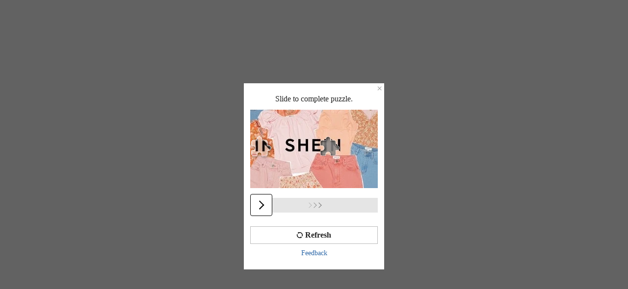

--- FILE ---
content_type: text/html; charset=utf-8
request_url: https://m.shein.co.uk/risk/challenge?captcha_type=904&redirection=https://m.shein.co.uk%2FDraped-Collar-Contrast-Lace-Slit-Hem-Satin-Nightdress-p-10687078.html&risk-id=E2415092477082361856
body_size: 54127
content:
<!DOCTYPE html>
<html
  lang="en"
  mir="ltr"
  brd="sh"
>
<head>
    
    
        <title>SHEIN.com is mainly design and produce fashion clothing for women all over the world for about 5 years. Shop for latest women&#39;s fashion dresses, tops, bottoms. High Quality with affordable prices.</title>
    
    
        <meta name='description' content='SheIn.com is mainly design and produce fashion clothing for women all over the world for about 5 years. Shop for latest women&#39;s fashion dresses, tops, bottoms. High Quality with affordable prices.'>
    
    
        <meta name="keywords" content="Women Fast Fashion Online"/>
    
    

    
    



    <link ref="dns-prefetch" href="https://img.ltwebstatic.com" />
    <link rel="preconnect" href="https://img.ltwebstatic.com">


    <link rel="dns-prefetch" href="//img.shein.com/">
    <link rel="preconnect" href="//img.shein.com/">
  


    
  <link rel="dns-prefetch" href="//sheinm.ltwebstatic.com">
  <link rel="preconnect" href="//sheinm.ltwebstatic.com">


<link rel="preconnect" href="https://s.go-mpulse.net">
<link rel="preconnect" href="https://p11.techlab-cdn.com" crossorigin>
<link rel="preconnect" href="https://c.go-mpulse.net" crossorigin>
<link rel="preconnect" href="https://www.srmdata-eur.com" crossorigin>
     

  
      <link rel="preload" href="//sheinm.ltwebstatic.com/pwa_dist/libs/vue/vue-3.5.13.min.js" as="script" crossorigin>
  

<link rel="preload" href="//sheinm.ltwebstatic.com/pwa_dist/libs/fastclick/fastclick.min.js?v=1" as="script">
<link rel="preload" href="//sheinm.ltwebstatic.com/pwa_dist/libs/antiin/antiin.1.9.1.min.js" as="script">
<link rel="preload" href="//sheinm.ltwebstatic.com/pwa_dist/libs/csrandom/csrandom.1.1.0.min.js" as="script">
<script>window.extraFontFamily = 'MiddleEast-Regular'</script>
<link rel="preload" href="https://sheinh5.ltwebstatic.com/game_dist/public/client/js/lottie.1.3.3.min.js" as="script">


  <link rel="preload" href="https://common.ltwebstatic.com/dist_bundle/xjqHR52UWJdjKJ0x6QrCsus66rNXR9/2.0.13/1/main.js" as="script" />


  <link rel="preload" href="//sheinm.ltwebstatic.com/pwa_dist/assets/mounting-08b91c93a05a11028f55.js" as="script" crossorigin><link rel="preload" href="//sheinm.ltwebstatic.com/pwa_dist/assets/runtime-cbbc3e606e92d01fd22c.js" as="script" crossorigin><link rel="preload" href="//sheinm.ltwebstatic.com/pwa_dist/assets/corejs-ae766fdebc982ebef573.js" as="script" crossorigin>


    
    
      <link rel="preload" href="//sheinm.ltwebstatic.com/pwa_dist/assets/common-a84f2b4e33bd108183eb.js" as="script" crossorigin><link rel="preload" href="//sheinm.ltwebstatic.com/pwa_dist/assets/runtime-cbbc3e606e92d01fd22c.js" as="script" crossorigin><link rel="preload" href="//sheinm.ltwebstatic.com/pwa_dist/assets/corejs-ae766fdebc982ebef573.js" as="script" crossorigin><link rel="preload" href="//sheinm.ltwebstatic.com/pwa_dist/assets/shein-business-address-80bb43c845d0221af141.js" as="script" crossorigin><link rel="preload" href="//sheinm.ltwebstatic.com/pwa_dist/assets/schttp-9f3e3fa2c9c0e2330324.js" as="script" crossorigin><link rel="preload" href="//sheinm.ltwebstatic.com/pwa_dist/assets/tmg-2533bae2950d192cf866.js" as="script" crossorigin><link rel="preload" href="//sheinm.ltwebstatic.com/pwa_dist/assets/swiper-62fd13f38045d11f396e.js" as="script" crossorigin><link rel="preload" href="//sheinm.ltwebstatic.com/pwa_dist/assets/quick-add-cart-plugins-1e45f4248537b26d9275.js" as="script" crossorigin><link rel="preload" href="//sheinm.ltwebstatic.com/pwa_dist/assets/product-card-mobile-0997803f9b8fabb313ee.js" as="script" crossorigin><link rel="preload" href="//sheinm.ltwebstatic.com/pwa_dist/assets/84074-e50657955dc09581d589.js" as="script" crossorigin><link rel="preload" href="//sheinm.ltwebstatic.com/pwa_dist/assets/74947-785b9a580e11367db684.js" as="script" crossorigin><link rel="preload" href="//sheinm.ltwebstatic.com/pwa_dist/assets/87834-a758ab25ac51cff0f053.js" as="script" crossorigin><link rel="preload" href="//sheinm.ltwebstatic.com/pwa_dist/assets/85560-98341af2bf993dc8107f.js" as="script" crossorigin><link rel="preload" href="//sheinm.ltwebstatic.com/pwa_dist/assets/30593-8616a7cad94c443f2fc7.js" as="script" crossorigin><link rel="preload" href="//sheinm.ltwebstatic.com/pwa_dist/assets/57096-77806acd88abf2ce0de8.js" as="script" crossorigin><link rel="preload" href="//sheinm.ltwebstatic.com/pwa_dist/assets/39800-90303a67b39f207cce02.js" as="script" crossorigin><link rel="preload" href="//sheinm.ltwebstatic.com/pwa_dist/assets/6619-3ec2e614fb544d40994a.js" as="script" crossorigin><link rel="preload" href="//sheinm.ltwebstatic.com/pwa_dist/assets/35889-5c2f1d4383a550c24291.js" as="script" crossorigin><link rel="preload" href="//sheinm.ltwebstatic.com/pwa_dist/assets/52853-8643b9786162357398ac.js" as="script" crossorigin><link rel="preload" href="//sheinm.ltwebstatic.com/pwa_dist/assets/88977-2161f115916434aadd66.js" as="script" crossorigin><link rel="preload" href="//sheinm.ltwebstatic.com/pwa_dist/assets/83448-f26d46ddda53678030d6.js" as="script" crossorigin><link rel="preload" href="//sheinm.ltwebstatic.com/pwa_dist/assets/92701-c227814ce33fa38180dd.js" as="script" crossorigin><link rel="preload" href="//sheinm.ltwebstatic.com/pwa_dist/assets/75245-2a36d67caff2894759b1.js" as="script" crossorigin><link rel="preload" href="//sheinm.ltwebstatic.com/pwa_dist/assets/2750-00ed51272e060998b42c.js" as="script" crossorigin><link rel="preload" href="//sheinm.ltwebstatic.com/pwa_dist/assets/98217-dd5512d0f4d10ada486d.js" as="script" crossorigin><link rel="preload" href="//sheinm.ltwebstatic.com/pwa_dist/assets/94370-80220023d1f1c87d6dfc.js" as="script" crossorigin><link rel="preload" href="//sheinm.ltwebstatic.com/pwa_dist/assets/57222-3bb2405e71918813b556.js" as="script" crossorigin><link rel="preload" href="//sheinm.ltwebstatic.com/pwa_dist/assets/55578-4720f0feaab7444e41ce.js" as="script" crossorigin><link rel="preload" href="//sheinm.ltwebstatic.com/pwa_dist/assets/44904-f0f23d908b15df8bff89.js" as="script" crossorigin><link rel="preload" href="//sheinm.ltwebstatic.com/pwa_dist/assets/9577-7988ef1e950683bd80d5.js" as="script" crossorigin><link rel="preload" href="//sheinm.ltwebstatic.com/pwa_dist/assets/6443-0315ef392169b0861b6a.js" as="script" crossorigin><link rel="preload" href="//sheinm.ltwebstatic.com/pwa_dist/assets/78795-74788cb9e360764c2092.js" as="script" crossorigin><link rel="preload" href="//sheinm.ltwebstatic.com/pwa_dist/assets/39616-34d8dd847529ca2f61f9.js" as="script" crossorigin><link rel="preload" href="//sheinm.ltwebstatic.com/pwa_dist/assets/68897-3cea52e65e510cacf26f.js" as="script" crossorigin><link rel="preload" href="//sheinm.ltwebstatic.com/pwa_dist/assets/3633-244b47a2df083af9917d.js" as="script" crossorigin><link rel="preload" href="//sheinm.ltwebstatic.com/pwa_dist/assets/98025-ebaf4a7cb7565cbd6034.js" as="script" crossorigin><link rel="preload" href="//sheinm.ltwebstatic.com/pwa_dist/assets/98947-8e7ccab822b343d48c62.js" as="script" crossorigin><link rel="preload" href="//sheinm.ltwebstatic.com/pwa_dist/assets/85982-c23f8797ea8177373dfa.js" as="script" crossorigin><link rel="preload" href="//sheinm.ltwebstatic.com/pwa_dist/assets/2375-4d474e5d2e72c5374577.js" as="script" crossorigin><link rel="preload" href="//sheinm.ltwebstatic.com/pwa_dist/assets/65606-c7344535b510381507a1.js" as="script" crossorigin><link rel="preload" href="//sheinm.ltwebstatic.com/pwa_dist/assets/88670-ce36b81e490667cdc3d8.js" as="script" crossorigin>
	  <link rel="preload" href="//sheinm.ltwebstatic.com/pwa_dist/assets/product_app-d731250c06718c9864ef.js" as="script" crossorigin><link rel="preload" href="//sheinm.ltwebstatic.com/pwa_dist/assets/runtime-cbbc3e606e92d01fd22c.js" as="script" crossorigin><link rel="preload" href="//sheinm.ltwebstatic.com/pwa_dist/assets/cart_floor-179656faf698100441ec.js" as="script" crossorigin><link rel="preload" href="//sheinm.ltwebstatic.com/pwa_dist/assets/corejs-ae766fdebc982ebef573.js" as="script" crossorigin><link rel="preload" href="//sheinm.ltwebstatic.com/pwa_dist/assets/gsap-8accf0040cbf6e7ca993.js" as="script" crossorigin><link rel="preload" href="//sheinm.ltwebstatic.com/pwa_dist/assets/shein-business-address-80bb43c845d0221af141.js" as="script" crossorigin><link rel="preload" href="//sheinm.ltwebstatic.com/pwa_dist/assets/schttp-9f3e3fa2c9c0e2330324.js" as="script" crossorigin><link rel="preload" href="//sheinm.ltwebstatic.com/pwa_dist/assets/tmg-2533bae2950d192cf866.js" as="script" crossorigin><link rel="preload" href="//sheinm.ltwebstatic.com/pwa_dist/assets/swiper-62fd13f38045d11f396e.js" as="script" crossorigin><link rel="preload" href="//sheinm.ltwebstatic.com/pwa_dist/assets/quick-add-cart-plugins-1e45f4248537b26d9275.js" as="script" crossorigin><link rel="preload" href="//sheinm.ltwebstatic.com/pwa_dist/assets/product-card-mobile-0997803f9b8fabb313ee.js" as="script" crossorigin><link rel="preload" href="//sheinm.ltwebstatic.com/pwa_dist/assets/84074-e50657955dc09581d589.js" as="script" crossorigin><link rel="preload" href="//sheinm.ltwebstatic.com/pwa_dist/assets/74947-785b9a580e11367db684.js" as="script" crossorigin><link rel="preload" href="//sheinm.ltwebstatic.com/pwa_dist/assets/87834-a758ab25ac51cff0f053.js" as="script" crossorigin><link rel="preload" href="//sheinm.ltwebstatic.com/pwa_dist/assets/85560-98341af2bf993dc8107f.js" as="script" crossorigin><link rel="preload" href="//sheinm.ltwebstatic.com/pwa_dist/assets/30593-8616a7cad94c443f2fc7.js" as="script" crossorigin><link rel="preload" href="//sheinm.ltwebstatic.com/pwa_dist/assets/57096-77806acd88abf2ce0de8.js" as="script" crossorigin><link rel="preload" href="//sheinm.ltwebstatic.com/pwa_dist/assets/39800-90303a67b39f207cce02.js" as="script" crossorigin><link rel="preload" href="//sheinm.ltwebstatic.com/pwa_dist/assets/6619-3ec2e614fb544d40994a.js" as="script" crossorigin><link rel="preload" href="//sheinm.ltwebstatic.com/pwa_dist/assets/47773-7e348d80ac83c4105dd1.js" as="script" crossorigin><link rel="preload" href="//sheinm.ltwebstatic.com/pwa_dist/assets/80568-b4156dbbc8de697b2f1b.js" as="script" crossorigin><link rel="preload" href="//sheinm.ltwebstatic.com/pwa_dist/assets/35889-5c2f1d4383a550c24291.js" as="script" crossorigin><link rel="preload" href="//sheinm.ltwebstatic.com/pwa_dist/assets/52853-8643b9786162357398ac.js" as="script" crossorigin><link rel="preload" href="//sheinm.ltwebstatic.com/pwa_dist/assets/88977-2161f115916434aadd66.js" as="script" crossorigin><link rel="preload" href="//sheinm.ltwebstatic.com/pwa_dist/assets/83448-f26d46ddda53678030d6.js" as="script" crossorigin><link rel="preload" href="//sheinm.ltwebstatic.com/pwa_dist/assets/92701-c227814ce33fa38180dd.js" as="script" crossorigin><link rel="preload" href="//sheinm.ltwebstatic.com/pwa_dist/assets/75245-2a36d67caff2894759b1.js" as="script" crossorigin><link rel="preload" href="//sheinm.ltwebstatic.com/pwa_dist/assets/2750-00ed51272e060998b42c.js" as="script" crossorigin><link rel="preload" href="//sheinm.ltwebstatic.com/pwa_dist/assets/72643-f20faa1a3ba339fd62eb.js" as="script" crossorigin><link rel="preload" href="//sheinm.ltwebstatic.com/pwa_dist/assets/94370-80220023d1f1c87d6dfc.js" as="script" crossorigin><link rel="preload" href="//sheinm.ltwebstatic.com/pwa_dist/assets/57222-3bb2405e71918813b556.js" as="script" crossorigin><link rel="preload" href="//sheinm.ltwebstatic.com/pwa_dist/assets/55578-4720f0feaab7444e41ce.js" as="script" crossorigin><link rel="preload" href="//sheinm.ltwebstatic.com/pwa_dist/assets/44904-f0f23d908b15df8bff89.js" as="script" crossorigin><link rel="preload" href="//sheinm.ltwebstatic.com/pwa_dist/assets/9577-7988ef1e950683bd80d5.js" as="script" crossorigin><link rel="preload" href="//sheinm.ltwebstatic.com/pwa_dist/assets/26239-0193254b2b5b22f62064.js" as="script" crossorigin><link rel="preload" href="//sheinm.ltwebstatic.com/pwa_dist/assets/30111-3d54c4f4298d062e6749.js" as="script" crossorigin><link rel="preload" href="//sheinm.ltwebstatic.com/pwa_dist/assets/25068-9d8ea1fa0647117754ae.js" as="script" crossorigin><link rel="preload" href="//sheinm.ltwebstatic.com/pwa_dist/assets/4542-bf80d6232d8022fdfd7b.js" as="script" crossorigin><link rel="preload" href="//sheinm.ltwebstatic.com/pwa_dist/assets/38393-b1628d39243b67780758.js" as="script" crossorigin><link rel="preload" href="//sheinm.ltwebstatic.com/pwa_dist/assets/22717-f6a5d8aea2c7c2a7bfb6.js" as="script" crossorigin><link rel="preload" href="//sheinm.ltwebstatic.com/pwa_dist/assets/77067-51de7dc699ea5d86061b.js" as="script" crossorigin><link rel="preload" href="//sheinm.ltwebstatic.com/pwa_dist/assets/39616-34d8dd847529ca2f61f9.js" as="script" crossorigin><link rel="preload" href="//sheinm.ltwebstatic.com/pwa_dist/assets/68897-3cea52e65e510cacf26f.js" as="script" crossorigin><link rel="preload" href="//sheinm.ltwebstatic.com/pwa_dist/assets/14041-0d97b2927a411bdb429b.js" as="script" crossorigin><link rel="preload" href="//sheinm.ltwebstatic.com/pwa_dist/assets/70489-bc5c74807f6d30a60046.js" as="script" crossorigin><link rel="preload" href="//sheinm.ltwebstatic.com/pwa_dist/assets/3633-244b47a2df083af9917d.js" as="script" crossorigin><link rel="preload" href="//sheinm.ltwebstatic.com/pwa_dist/assets/98025-ebaf4a7cb7565cbd6034.js" as="script" crossorigin><link rel="preload" href="//sheinm.ltwebstatic.com/pwa_dist/assets/97760-3c7e4603018d26dca31e.js" as="script" crossorigin><link rel="preload" href="//sheinm.ltwebstatic.com/pwa_dist/assets/28463-9486efb80a5d4190a9d5.js" as="script" crossorigin><link rel="preload" href="//sheinm.ltwebstatic.com/pwa_dist/assets/16653-40ce20f07b009c065b4e.js" as="script" crossorigin><link rel="preload" href="//sheinm.ltwebstatic.com/pwa_dist/assets/21077-ddcfeae2dcf5bdaa9831.js" as="script" crossorigin><link rel="preload" href="//sheinm.ltwebstatic.com/pwa_dist/assets/98947-8e7ccab822b343d48c62.js" as="script" crossorigin><link rel="preload" href="//sheinm.ltwebstatic.com/pwa_dist/assets/8899-50028a7695fb44b78c25.js" as="script" crossorigin><link rel="preload" href="//sheinm.ltwebstatic.com/pwa_dist/assets/90376-93dbfc3fe5b342aca51a.js" as="script" crossorigin><link rel="preload" href="//sheinm.ltwebstatic.com/pwa_dist/assets/72584-96bceabd42f4bfef3f5d.js" as="script" crossorigin><link rel="preload" href="//sheinm.ltwebstatic.com/pwa_dist/assets/95160-c1a56c7145c7a89172f0.js" as="script" crossorigin><link rel="preload" href="//sheinm.ltwebstatic.com/pwa_dist/assets/9038-621e263f4837381179b3.js" as="script" crossorigin>
    
	
		
		
	


    <meta name="site-info" charset="utf-8" data-lang="uk" data-lang-path="" data-app-language="en" data-siteUID="pwuk"/>

    
    <meta name="google" content="notranslate" />
    <meta name="theme-color" content="#ffffff" />
    <!-- Windows Phone -->
    <meta name="msapplication-navbutton-color" content="#ffffff">
    <!-- iOS Safari -->
    <meta name="apple-mobile-web-app-capable" content="yes">
    <meta name="apple-mobile-web-app-status-bar-style" content="default">

    
    <link rel="manifest" href="/manifest/uk.json">

    <meta content="yes" name="apple-mobile-web-app-capable">
    <meta content="yes" name="apple-touch-fullscreen">
    <meta name="wap-font-scale" content="no">
    <meta content="telephone=no,email=no" name="format-detection">
    <meta name="App-Config" content="fullscreen=yes,useHistoryState=yes,transition=yes">
    <meta property="fb:app_id" content="353051738083629" />
    <meta name="flexible" content="initial-dpr=1" />

        <!--引入样式文件-->
        

<style>

    #helpCenterForm,#webWidget{transform:translateZ(16000003px)!important}.mshe-z-header{z-index:9;transform:translate3d(0,0,9px)}.mshe-z-fixedcheckout{z-index:9;transform:translate3d(0,0,9px)}.mshe-z-returnTop{z-index:9;transform:translate3d(0,0,9px)}.mshe-z-mask1{z-index:99;transform:translate3d(0,0,99px)}.mshe-z-mask2{z-index:199;transform:translate3d(0,0,199px)}.mshe-z-mask3{z-index:999;transform:translate3d(0,0,999px)}.mshe-z-mask4{z-index:1999;transform:translate3d(0,0,199px)}.mshe-z-transform1{z-index:199;transform:translate3d(0,0,199px)}.mshe-z-left-transform1{z-index:199;transform:translate3d(-100%,0,199px)}.mshe-z-right-transform1{z-index:199;transform:translate3d(100%,0,199px)}.mshe-z-top-transform1{z-index:199;transform:translate3d(0,-100%,199px)}.mshe-z-bottom-transform1{z-index:199;transform:translate3d(0,100%,199px)}.mshe-z-trans-header{z-index:299;transform:translate3d(0,0,299px)}.mshe-z-transform2{z-index:999;transform:translate3d(0,0,999px)}.mshe-z-left-transform2{z-index:999;transform:translate3d(-100%,0,999px)}.mshe-z-right-transform2{z-index:999;transform:translate3d(100%,0,999px)}.mshe-z-top-transform2{z-index:999;transform:translate3d(0,-100%,999px)}.mshe-z-top-transform3{z-index:999;transform:translate3d(0,0,999px)}.mshe-z-bottom-transform2{z-index:999;transform:translate3d(0,100%,999px)}.mshe-z-right-transform3{z-index:1999;transform:translate3d(100%,0,1999px)}.mshe-z-transform3{z-index:1999;transform:translate3d(0,0,1999px)}.mshe-z-transform4{z-index:9999;transform:translate3d(0,0,9999px)}.mshe-z-left-transform4{z-index:9999;transform:translate3d(-100%,0,9999px)}.mshe-z-right-transform4{z-index:9999;transform:translate3d(100%,0,9999px)}.mshe-z-top-transform4{z-index:9999;transform:translate3d(0,-100%,9999px)}.mshe-z-bottom-transform4{z-index:9999;transform:translate3d(0,100%,9999px)}.mshe-z-transform4{z-index:9999;transform:translate3d(0,0,9999px)}.mshe-z-transform-slide-layer{z-index:199999;transform:translate3d(0,0,199999px)}.mshe-z-left-transform-slide-layer{z-index:199999;transform:translate3d(-100%,0,199999px)}.mshe-z-right-transform-slide-layer{z-index:199999;transform:translate3d(100%,0,199999px)}.mshe-z-top-transform-slide-layer{z-index:199999;transform:translate3d(0,-100%,199999px)}.mshe-z-bottom-transform-slide-layer{z-index:199999;transform:translate3d(0,100%,199999px)}.mshe-z-transform-slide-layer{z-index:199999;transform:translate3d(0,0,199999px)}.mshe-z-mask-slide-layer{z-index:99999;transform:translate3d(0,0,99999px)}.mshe-z-modal{z-index:99999;transform:translate3d(0,0,99999px)}.mshe-z-slide-layer{z-index:199999;transform:translate3d(0,0,199999px)}.mshe-z-right-slide-layer{z-index:199999;transform:translate3d(100%,0,199999px)}.mshe-z-slide-layer2{z-index:299999;transform:translate3d(0,0,299999px)}.mshe-z-right-slide-layer2{z-index:299999;transform:translate3d(100%,0,299999px)}/*! normalize.css v5.0.0 | MIT License | github.com/necolas/normalize.css */html{font-family:sans-serif;line-height:1.15;-ms-text-size-adjust:100%;-webkit-text-size-adjust:100%}body{margin:0}article,aside,footer,header,nav,section{display:block}h1{font-size:2em;margin:.67em 0}figcaption,figure,main{display:block}figure{margin:1em 40px}hr{box-sizing:content-box;height:0;overflow:visible}pre{font-family:monospace,sans-serif;font-size:1em}a{background-color:transparent;-webkit-text-decoration-skip:objects}a:active,a:hover{outline-width:0}abbr[title]{border-bottom:none;text-decoration:underline}b,strong{font-weight:inherit}b,strong{font-weight:bolder}code,kbd,samp{font-family:monospace,sans-serif;font-size:1em}dfn{font-style:italic}mark{background-color:#ff0;color:#000}small{font-size:80%}sub,sup{font-size:75%;line-height:0;position:relative;vertical-align:baseline}sub{bottom:-.25em}sup{top:-.5em}audio,video{display:inline-block}audio:not([controls]){display:none;height:0}img{border-style:none}svg:not(:root){overflow:hidden}button,input,optgroup,select,textarea{font-family:sans-serif;font-size:100%;line-height:1.15;margin:0}button,input{overflow:visible}button,select{text-transform:none}[type=reset],[type=submit],button,html [type=button]{-webkit-appearance:button}[type=button]::-moz-focus-inner,[type=reset]::-moz-focus-inner,[type=submit]::-moz-focus-inner,button::-moz-focus-inner{border-style:none;padding:0}[type=button]:-moz-focusring,[type=reset]:-moz-focusring,[type=submit]:-moz-focusring,button:-moz-focusring{outline:1px dotted ButtonText}fieldset{border:1px solid silver;margin:0 2px;padding:.35em .625em .75em}legend{box-sizing:border-box;color:inherit;display:table;max-width:100%;padding:0;white-space:normal}progress{display:inline-block;vertical-align:baseline}textarea{overflow:auto}[type=checkbox],[type=radio]{box-sizing:border-box;padding:0}[type=number]::-webkit-inner-spin-button,[type=number]::-webkit-outer-spin-button{height:auto}[type=search]{-webkit-appearance:textfield;outline-offset:-2px}[type=search]::-webkit-search-cancel-button,[type=search]::-webkit-search-decoration{-webkit-appearance:none}::-webkit-file-upload-button{-webkit-appearance:button;font:inherit}details,menu{display:block}summary{display:list-item}canvas{display:inline-block}template{display:none}[hidden]{display:none}[v-cloak]{visibility:hidden!important}.v-none[v-cloak]{display:none!important}[name=google_conversion_frame]{display:none!important}[data-test-id=ChatWidgetMobileWindow]{transform:translate3d(0,0,16000003px)!important}#branch-banner-iframe{transition:transform .3s;transform:translate3d(0,0,99px)}#branch-banner-iframe.branch-hide{transform:translate3d(0,-100%,99px)}article,aside,blockquote,body,button,code,dd,div,dl,dt,fieldset,figcaption,figure,footer,form,h1,h2,h3,h4,h5,h6,header,hgroup,input,legend,li,menu,nav,ol,p,pre,section,td,textarea,th,ul{margin:0;padding:0}*{box-sizing:border-box}:after,:before{box-sizing:border-box}::-moz-selection{background:#ff696e;color:#fff}::selection{background:#ff696e;color:#fff}html{font-size:10px;-webkit-tap-highlight-color:transparent;height:100%;height:100vh}body{font-family:-apple-system, system-ui, 'Helvetica Neue', Arial, sans-serif;font-size:12px;color:#222;width:10rem;height:100%;line-height:1.5;margin:0 auto;background:#f6f6f6;-webkit-user-select:none;-webkit-text-size-adjust:none;-webkit-tap-highlight-color:rgba(255,255,255,0);outline:0;-webkit-overflow-scrolling:touch}a{color:#666;text-decoration:underline}h1,h2,h3,h4,h5,h6{text-transform:capitalize;font-weight:700;color:#222}h1{font-size:20px}h2{font-size:17px}h3{font-size:16px}h4{font-size:14px}h5{font-size:12px}h6{font-size:11px}em,i{font-style:normal}button,input,select,textarea{font-family:inherit;-webkit-appearance:none;outline:0}[tabindex]{outline:0}img{vertical-align:middle}img:not([src]),img[src=""]{opacity:0}table{border-collapse:collapse;border-spacing:0}fieldset,img{border:0}li{list-style:none}textarea{overflow:auto;resize:none}input::-ms-clear,input::-ms-reveal{display:none}input[type=number]::-webkit-inner-spin-button,input[type=number]::-webkit-outer-spin-button{-webkit-appearance:none;margin:0;height:auto}input[type=number]{-moz-appearance:textfield}input[type=search]{box-sizing:content-box;-webkit-appearance:none;-moz-appearance:none;appearance:none}input[type=search]::-webkit-search-cancel-button,input[type=search]::-webkit-search-decoration,input[type=search]::-webkit-search-results-button{-webkit-appearance:none;appearance:none}input::-webkit-contacts-auto-fill-button{-webkit-mask-image:-webkit-image-set(url());-webkit-mask-size:0 0}::-webkit-scrollbar{width:0}.geetest_wind.geetest_panel{transform:translate3d(0,0,2147483647px);direction:ltr}.geetest_wind.geetest_panel *{box-sizing:content-box}.animated{animation-duration:1s;animation-fill-mode:both}[data-uk-scrollspy*=uk-animation-]:not([data-uk-scrollspy*=target]){opacity:0}[class*=uk-animation-]{animation-duration:.5s;animation-timing-function:ease-out;animation-fill-mode:both}.vue-fade-enter-active,.vue-fade-leave-active{transition:opacity .5s}.vue-fade-enter-from,.vue-fade-leave-active{opacity:0}.vue-slide-fade-enter-active,.vue-slide-fade-leave-active{transition:all .5s}.vue-slide-fade-enter-from,.vue-slide-fade-leave-active{transform:translateY(-50px);opacity:0}@keyframes bounce{20%,53%,80%,from,to{animation-timing-function:cubic-bezier(.215,.61,.355,1);transform:translate3d(0,0,0)}40%,43%{animation-timing-function:cubic-bezier(.755,.05,.855,.06);transform:translate3d(0,-30px,0)}70%{animation-timing-function:cubic-bezier(.755,.05,.855,.06);transform:translate3d(0,-15px,0)}90%{transform:translate3d(0,-4px,0)}}.bounce{animation-name:bounce;transform-origin:center bottom}@keyframes zoomIn{from{opacity:0;transform:scale3d(.3,.3,.3)}50%{opacity:1}}.zoomIn{animation-name:zoomIn;animation-duration:.4s}@keyframes fadeIn{from{opacity:0}to{opacity:1}}.fadeIn{animation-name:fadeIn}@keyframes fadeInUp{from{opacity:0;transform:translate3d(0,100%,0)}to{opacity:1;transform:translate3d(0,0,0)}}.fadeInUp{animation-name:fadeInUp}@keyframes fadeOut{from{opacity:1}to{opacity:0}}.fadeOut{animation-name:fadeOut}@keyframes subscFadeOutUp{0%{opacity:0;transform:scale(.8) translate(100%,0)}50%{opacity:1;transform:scale(.8) translate(100%,-.13rem)}100%{opacity:0;transform:scale(.8) translate(100%,-.27rem)}}@keyframes thumbsFadeOutUp{0%{opacity:0;transform:rotate(0);transform-origin:0 100%}50%{opacity:1;transform:rotate(-30deg);transform-origin:0 100%}100%{opacity:1;transform:rotate(0);transform-origin:0 100%}}@keyframes thumbsFadeOutDown{0%{opacity:0;transform:rotate(0);transform-origin:0 0}50%{opacity:1;transform:rotate(-30deg);transform-origin:0 0}100%{opacity:1;transform:rotate(0);transform-origin:0 0}}.vue-thumbs-fade-enter-active{animation:subscFadeOutUp 1s}.vue-thumbs-fade-leave-active{opacity:0}.vue-thumbs-like-fade-enter-active{animation:thumbsFadeOutUp .5s}.vue-thumbs-dislike-fade-enter-active{animation:thumbsFadeOutDown .5s}.iconfont{font-family:iconfont!important;font-size:12px;font-style:normal;-webkit-font-smoothing:antialiased;-moz-osx-font-smoothing:grayscale}.iconfont.icon-check,.iconfont.icon-fail,.iconfont.icon-gift,.iconfont.icon-off{color:#bf4123}.iconfont.icon-pass1,.iconfont.icon-success{color:#198055!important}.iconfont.icon-shanchu{color:#e64545}.suiiconfont{font-size:12px}.suiiconfont:not([class*=sui_icon_nav_back_24px])[class*="_12px"]{font-size:12px}.suiiconfont:not([class*=sui_icon_nav_back_24px])[class*="_14px"]{font-size:14px}.suiiconfont:not([class*=sui_icon_nav_back_24px])[class*="_15px"]{font-size:15px}.suiiconfont:not([class*=sui_icon_nav_back_24px])[class*="_16px"]{font-size:16px}.suiiconfont:not([class*=sui_icon_nav_back_24px])[class*="_18px"]{font-size:18px}.suiiconfont:not([class*=sui_icon_nav_back_24px])[class*="_20px"]{font-size:20px}.suiiconfont:not([class*=sui_icon_nav_back_24px])[class*="_22px"]{font-size:22px}.suiiconfont:not([class*=sui_icon_nav_back_24px])[class*="_24px"]{font-size:24px}.suiiconfont:not([class*=sui_icon_nav_back_24px])[class*="_28px"]{font-size:28px}.suiiconfont:not([class*=sui_icon_nav_back_24px])[class*="_32px"]{font-size:32px}.suiiconfont:not([class*=sui_icon_nav_back_24px])[class*="_34px"]{font-size:34px}.suiiconfont:not([class*=sui_icon_nav_back_24px])[class*="_36px"]{font-size:36px}.suiiconfont:not([class*=sui_icon_nav_back_24px])[class*="_40px"]{font-size:40px}.suiiconfont:not([class*=sui_icon_nav_back_24px])[class*="_75px"]{font-size:75px}.mshe-none{display:none}.mshe-hide{display:none!important}.mshe-opacity0{opacity:0!important}.mshe-visibility0{visibility:hidden!important}.mshe-visibility1{visibility:visible!important}.mshe-clearfix:after,.mshe-clearfix:before{content:" ";display:table}.mshe-clearfix:after{clear:both}.mshe-fr{float:right!important}.mshe-fl{float:left!important}.mshe-container{overflow-x:hidden;overflow-y:visible;height:100%}.mshe-fixed{position:fixed}.no-padding{padding:0!important}.mshe-text-left{text-align:left}.mshe-text-center{text-align:center}.mshe-text-right{text-align:right}.mshe-flexbetween{display:flex;display:-ms-flexbox;justify-content:space-between}.mshe-wrapper{padding:.4rem}.mshe-bg-container{background:#fff}.mshe-price-dark{color:#c44a01}.text-uppercase{text-transform:uppercase}.text-capitalize{text-transform:capitalize}.text-lowercase{text-transform:lowercase}.direction-ltr{direction:ltr;unicode-bidi:bidi-override}.text-ellipsis{overflow:hidden;text-overflow:ellipsis;white-space:nowrap}.fixed-common-header{position:fixed;left:0;top:0;right:0;width:10rem;margin:0 auto;transition:top .3s ease-out,transform .3s ease-out}.waves-effect{position:relative;display:inline-block;overflow:hidden;-webkit-user-select:none;-moz-user-select:none;user-select:none;-webkit-tap-highlight-color:transparent}.waves-effect .waves-btn-click{position:absolute;left:0;right:0;top:0;bottom:0;background-color:rgba(0,0,0,.1);animation-duration:.8s;animation-fill-mode:both;animation-name:waves-btn-click}@keyframes waves-btn-click{20%{background-color:rgba(0,0,0,.25)}to{background-color:rgba(0,0,0,0)}}.waves-btn{display:inline-block;text-align:center;width:42px}.waves-btn-auto{width:auto;text-align:left}.mshe-mask{position:fixed;top:0;right:0;bottom:0;left:0;background-color:rgba(0,0,0,.6)}.transform-fixed{position:fixed;left:0;right:0;top:0;bottom:0;overflow-y:scroll;background:#fff;transition:all .5s ease}.mshe-top-pad{padding-top:1.17rem}.mshe-btn-black{display:inline-block;margin-bottom:0;font-weight:700;text-align:center;vertical-align:middle;box-sizing:border-box;touch-action:manipulation;cursor:pointer;background-image:none;background:#222;border:1px solid transparent;padding:0 .4rem;color:#fff;white-space:nowrap;-webkit-user-select:none;-moz-user-select:none;user-select:none;text-decoration:none;text-transform:uppercase;transition:background .2s,border-color,.2s,color .2s;height:1.16rem;line-height:1.16rem;font-size:16px}.mshe-btn-black.disabled,.mshe-btn-black[disabled],fieldset[disabled] .mshe-btn-black{background:rgba(34,34,34,.6);color:rgba(255,255,255,.8);cursor:not-allowed}a.mshe-btn-black{text-decoration:none}a.mshe-btn-black.disabled,fieldset[disabled] a.mshe-btn-black{pointer-events:none}.mshe-btn-s{height:.8rem;line-height:.8rem;font-size:12px}.mshe-btn-xs{padding:0 .21rem;height:.64rem;line-height:.64rem;font-size:12px}.mshe-btn-block{display:block;width:100%;padding:0;overflow:hidden;white-space:nowrap}.mshe-btn-block+.mshe-btn-block{margin-top:.28rem}input[type=button].mshe-btn-block,input[type=reset].mshe-btn-block,input[type=submit].mshe-btn-block{width:100%}.lotter-popup__hidden{overflow:hidden;position:fixed}@keyframes fadeUp{from{opacity:0;transform:translateY(1.2266rem)}to{opacity:1;transform:translateY(0)}}:root{--scoll-to-top-bottom:1.9733rem} #credential_picker_container{ transform: translate3d(0,0,9px) }.use-body-scroll{ height: 100%; overflow: auto; overscroll-behavior: none; position: relative; -webkit-overflow-scrolling: initial; top: 0 !important;}.use-body-scroll .mshe-z-returnTop { touch-action: none;}.age-estimation__backdrop-filter {-webkit-backdrop-filter: blur(30px);backdrop-filter: blur(30px);background: rgba(0, 0, 0, 0.60);}




</style>


<link rel="stylesheet" type="text/css" href="//sheinm.ltwebstatic.com/pwa_dist/iconfont_css/m_shein_iconfont.css">
    


    

    
    <!-- Standard iPhone -->
    <link rel="apple-touch-icon" sizes="48X48" href="https://m.shein.co.uk/logo/48.png" />
    <!-- Standard iPad -->
    <link rel="apple-touch-icon" sizes="72x72" href="https://m.shein.co.uk/logo/72.png" />
    <!-- Retina iPhone -->
    <link rel="apple-touch-icon" sizes="96x96" href="https://m.shein.co.uk/logo/96.png" />

    <link rel="apple-touch-icon" sizes="144x144" href="https://m.shein.co.uk/logo/144.png" />
    <!-- Retina iPad -->
    <link rel="apple-touch-icon" sizes="192x192" href="https://m.shein.co.uk/logo/192.png" />
    <!-- oest sdk -->
<!-- <script src="https://cjs.ltwebstatic.com/unpkg/@shein-aidc/basis-oest@1.0.6/dist/oest.iife.min.js"></script> -->
<script>
  function _classCallCheck(s,a){if(!(s instanceof a))throw new TypeError("Cannot call a class as a function")}function _defineProperties(s,a){for(var p=0;p<a.length;p++){var f=a[p];f.enumerable=f.enumerable||!1,f.configurable=!0,"value"in f&&(f.writable=!0),Object.defineProperty(s,_toPropertyKey(f.key),f)}}function _createClass(s,a,p){return a&&_defineProperties(s.prototype,a),p&&_defineProperties(s,p),Object.defineProperty(s,"prototype",{writable:!1}),s}function _defineProperty(s,a,p){return(a=_toPropertyKey(a))in s?Object.defineProperty(s,a,{value:p,enumerable:!0,configurable:!0,writable:!0}):s[a]=p,s}function _toPropertyKey(s){var a=_toPrimitive(s,"string");return _typeof(a)=="symbol"?a:a+""}function _toPrimitive(s,a){if(_typeof(s)!="object"||!s)return s;var p=s[Symbol.toPrimitive];if(p!==void 0){var f=p.call(s,a||"default");if(_typeof(f)!="object")return f;throw new TypeError("@@toPrimitive must return a primitive value.")}return(a==="string"?String:Number)(s)}function _typeof(s){return _typeof=typeof Symbol=="function"&&typeof Symbol.iterator=="symbol"?function(a){return typeof a}:function(a){return a&&typeof Symbol=="function"&&a.constructor===Symbol&&a!==Symbol.prototype?"symbol":typeof a},_typeof(s)}var GLOBAL_SN_OEST=function(){"use strict";var s=function(){var t={Math:{},DS:{},Type:{}};return t.Type.TypeUtil=function(){throw new Error("$System.Type.TypeUtil is a static class.")},t.Type.TypeUtil.isString=function(e){return typeof e=="string"||_typeof(e)=="object"&&e instanceof String},t.Type.TypeUtil.isDate=function(e){return _typeof(e)=="object"&&e instanceof Date},t.Type.TypeUtil.isRegExp=function(e){return _typeof(e)=="object"&&e instanceof RegExp},t.Type.TypeUtil.isArray=function(e){return _typeof(e)=="object"&&e instanceof Array},t.Type.TypeUtil.isNumber=function(e){return!isNaN(e)},t.Type.TypeUtil.isBoolean=function(e){return typeof e=="boolean"||_typeof(e)=="object"&&e instanceof Boolean},t.Type.TypeUtil.isFunction=function(e){return typeof e=="function"||_typeof(e)=="object"&&e instanceof Function},t.Type.TypeUtil.isInteger=function(e){return t.Type.TypeUtil.isNumber(e)&&Math.round(e)==e},t.Type.TypeUtil.isFloat=function(e){return t.Type.TypeUtil.isString(e)?!1:t.Type.TypeUtil.isNumber(e)&&Math.round(e)!=e},t.Type.TypeUtil.isError=function(e){return _typeof(e)=="object"&&e instanceof Error},t.DS.HashTable=function(){this.o={};for(key in this.o)delete this.o[key];this.size=0},t.DS.HashTable.prototype.getSize=function(){return this.size},t.DS.HashTable.prototype.set=t.DS.HashTable.prototype.add=function(e,n){e in this.o||this.size++,this.o[e]={v:n}},t.DS.HashTable.prototype.get=function(e){return e in this.o?this.o[e].v:null},t.DS.HashTable.prototype.hasThisKey=function(e){return e in this.o},t.DS.HashTable.prototype.getKeyListByValue=function(e){var n=[];for(key in this.o)this.o[key].v==e&&n.push(key);return n},t.DS.HashTable.prototype.remove=function(e){e in this.o&&(this.size--,delete this.o[e].v,delete this.o[e])},t.DS.HashTable.prototype.removeAll=function(){for(key in this.o)delete this.o[key].v,delete this.o[key];this.size=0},t.DS.HashTable.prototype.getO=function(){return this.o},t.DS.HashTable.prototype.join=function(e,n){var i=[];for(key in this.o)i.push(key+e+this.get(key));return i.join(n)},t.DS.HashTable.dispose=function(e){e.dispose(),e=null},t.DS.HashTable.prototype.dispose=function(){this.removeAll()},t.Math.IntUtil=function(){throw new Error("$System.Math.IntUtil is a static class.")},t.Math.IntUtil.dec2Bin=function(e){return e.toString(2)},t.Math.IntUtil.hexNumArray=["0","1","2","3","4","5","6","7","8","9","A","B","C","D","E","F"],t.Math.IntUtil.dec2Hex=function(e){return e.toString(16).toUpperCase()},t.Math.IntUtil.numHexArray={0:"0",1:"1",2:"2",3:"3",4:"4",5:"5",6:"6",7:"7",8:"8",9:"9",A:"10",B:"11",C:"12",D:"13",E:"14",F:"15"},t.Math.IntUtil.hex2Dec=function(e){return parseInt(e,16)},t.Math.IntUtil.bin2Dec=function(e){return parseInt(e,2)},t.Math.IntUtil.binHexArray={"0000":"0","0001":"1","0010":"2","0011":"3","0100":"4","0101":"5","0110":"6","0111":"7",1e3:"8",1001:"9",1010:"A",1011:"B",1100:"C",1101:"D",1110:"E",1111:"F"},t.Math.IntUtil.bin2Hex=function(e){for(var n=0;e.charAt(n)=="0";)n++;n>0&&(e=e.substring(n,e.length));var i,r=[],o=t.Math.IntUtil.binHexArray,u=e.length;for(i=u;i>3;i=i-4)r.push(o[e.substring(i-4,i)]);return r.push(o[t.Math.IntUtil.fillZero(e.substring(i-4,i),4)]),r.reverse().join("")},t.Math.IntUtil.hexBinArray={0:"0000",1:"0001",2:"0010",3:"0011",4:"0100",5:"0101",6:"0110",7:"0111",8:"1000",9:"1001",A:"1010",B:"1011",C:"1100",D:"1101",E:"1110",F:"1111"},t.Math.IntUtil.hex2Bin=function(e){for(var n=0;e.charAt(n)=="0";)n++;n>0&&(e=e.substring(n,e.length));for(var i=e.split(""),r=i.length,o=[],u=t.Math.IntUtil.hexBinArray,h=0;h<r;h++)o.push(u[i[h]]);return o.join("")},t.Math.IntUtil.fillZero=function(e,n,i){if(e==""&&!i)return"";for(var r=n-e.length,o="",u=0;u<r;u++)o="0"+o;return o+e},t.Math.IntUtil.__GUIDPool=new t.DS.HashTable,t.Math.IntUtil.__GUIDCheckAndAdd=function(e){return t.Math.IntUtil.__GUIDPool.hasThisKey(e)?!1:(t.Math.IntUtil.__GUIDPool.set(e,!0),!0)},t.Math.IntUtil.genGUIDV4=function(){var e=t.Math.IntUtil.dec2Hex(Math.floor(Math.random()*(t.Math.IntUtil.hex2Dec("FFFFFFFF")+1))),n=t.Math.IntUtil.dec2Hex(Math.floor(Math.random()*65536)),i=t.Math.IntUtil.fillZero(t.Math.IntUtil.dec2Bin(Math.floor(Math.random()*65536)),16),r=t.Math.IntUtil.bin2Hex(i.substr(0,12)+"0100"),o=t.Math.IntUtil.fillZero(t.Math.IntUtil.dec2Bin(Math.floor(Math.random()*256))),u=t.Math.IntUtil.bin2Hex(o.substr(0,5)+"01"+o.substr(7,1)),h=t.Math.IntUtil.dec2Hex(Math.floor(Math.random()*256)),y=t.Math.IntUtil.dec2Hex(Math.floor(Math.random()*(t.Math.IntUtil.hex2Dec("FFFFFFFFFFFF")+1)));e=t.Math.IntUtil.fillZero(e,8),n=t.Math.IntUtil.fillZero(n,4),r=t.Math.IntUtil.fillZero(r,4),u=t.Math.IntUtil.fillZero(u,2),h=t.Math.IntUtil.fillZero(h,2),y=t.Math.IntUtil.fillZero(y,12);var v=e+"_"+n+"_"+r+"_"+u+h+"_"+y;return t.Math.IntUtil.__GUIDCheckAndAdd(v)?v:t.Math.IntUtil.genGUIDV4()},t.Math.IntUtil.fillRnd=function(e,n,i){if(e==""&&!i)return"";c=n-e.length;var r="";return c>0&&(r=t.Math.IntUtil.dec2Hex(Math.floor(Math.random()*(t.Math.IntUtil.hex2Dec("FFFFFFFFFFFF")+1))),r=r.substring(0,c)),r+e},t.Math.IntUtil.genGUID=function(){var e=t.Math.IntUtil.dec2Hex(Math.floor(Math.random()*(t.Math.IntUtil.hex2Dec("FFFFFFFF")+1))),n=t.Math.IntUtil.dec2Hex(Math.floor(Math.random()*65536)),i=t.Math.IntUtil.fillZero(t.Math.IntUtil.dec2Bin(Math.floor(Math.random()*65536)),16),r=t.Math.IntUtil.bin2Hex(i.substr(0,12)+"0100"),o=t.Math.IntUtil.fillZero(t.Math.IntUtil.dec2Bin(Math.floor(Math.random()*256))),u=t.Math.IntUtil.bin2Hex(o.substr(0,5)+"01"+o.substr(7,1)),h=t.Math.IntUtil.dec2Hex(Math.floor(Math.random()*256)),y=t.Math.IntUtil.dec2Hex(Math.floor(Math.random()*1e12));e=t.Math.IntUtil.fillZero(e,8),n=t.Math.IntUtil.fillZero(n,4),r=t.Math.IntUtil.fillZero(r,4),u=t.Math.IntUtil.fillZero(u,2),h=t.Math.IntUtil.fillZero(h,2),y=t.Math.IntUtil.fillRnd(y,12);var v=y+"_"+n+"_"+r+"_"+u+h+"_"+e;return t.Math.IntUtil.__GUIDCheckAndAdd(v)?v:t.Math.IntUtil.genGUID()},t.Math.IntUtil.genGUIDV4()};function a(l){var t=/^[A-Za-z0-9+/]+={0,2}$/;if(!t.test(l))return!1;try{var e=g(l),n=/^(.*)\|\d{10,13}\|(.*)$/;return n.test(e)}catch{return!1}}function p(l){var t=/^[0-9a-fA-F]{8}_[0-9a-fA-F]{4}_[0-9a-fA-F]{4}_[0-9a-fA-F]{4}_[0-9a-fA-F]{12}$/i;return t.test(l)}function f(l){try{if(a(l)||!p(l))return l;var t=Date.now(),e="|".concat(t,"|"),n=l.split(""),i=Math.floor(Math.random()*(l.length+1));n.splice(i,0,e);var r=n.join(""),o=S(r);return o}catch{return l}}function U(l){try{if(!a(l))return l;var t=g(l);if(t.includes("|")){var e=new RegExp("\\|\\d+\\|"),n=t.replace(e,"");return n}return t}catch{return l}}var g=function(t){return typeof window!="undefined"&&typeof window.atob=="function"?window.atob(t):typeof global!="undefined"?Buffer.from(t,"base64").toString("binary"):t},S=function(t){return typeof window!="undefined"&&typeof window.btoa=="function"?window.btoa(t):typeof global!="undefined"?Buffer.from(t,"binary").toString("base64"):t},m="Y29va2llSWQ=",_=function(){return g(m)},T=function(t){return decodeURIComponent(document.cookie.replace(new RegExp("(?:(?:^|.*;)\\s*"+encodeURIComponent(t).replace(/[-.+*]/g,"\\$&")+"\\s*\\=\\s*([^;]*).*$)|^.*$"),"$1"))||null},M=g("X19zbkkxOE5DQw=="),b=g("X19zbk9lc3Q="),F=400*24*60*60*1e3,D=_(),d="GLOBAL_SN_OEST",w=function(){var t=arguments.length>0&&arguments[0]!==void 0?arguments[0]:"SnOest";return{info:function(n,i,r){return console.info("[INFO]","".concat(t,".").concat(n,": ").concat(i,", ").concat(r))},error:function(n,i,r){return console.error("[ERROR]","".concat(t,".").concat(n,": ").concat(i,", ").concat(r))}}},I=w(),x=function(){function l(){if(_classCallCheck(this,l),_defineProperty(this,"_options",{ssrOest:"",baseUrl:"",needBff:!1,useCC:!0,i18nKey:"",shouldSetCC:!0}),_defineProperty(this,"value",""),typeof window!="undefined"&&window[d])return window[d];typeof window!="undefined"&&(window[d]=this)}return _createClass(l,[{key:"generateUuid",value:function(){var e="";try{e=s(),e=e.replace(/-/g,"_").toUpperCase()}catch(n){I.error("generateUuid","Error generating UUID",n)}return e}},{key:"updateLocalStorage",value:function(e){var n,i=this._options,r=i.i18nKey,o=i.shouldSetCC;o&&(n=window.localStorage)!==null&&n!==void 0&&n.setItem&&window.localStorage.setItem(M,JSON.stringify({value:e,expires:Date.now()+F,i18nKey:r}))}},{key:"getSSROest",value:function(){return this._options.ssrOest||""}},{key:"init",value:function(){var e=arguments.length>0&&arguments[0]!==void 0?arguments[0]:{baseUrl:""};try{this._options=Object.assign({},this._options,e);var n=this.getSSROest(),i=T(D)||"",r=i,o={value:"",expires:0};if(this._options.useCC){var u,h;(u=window.localStorage)!==null&&u!==void 0&&u.getItem(M)?o=JSON.parse(window.localStorage.getItem(M)||""):(h=window.localStorage)!==null&&h!==void 0&&h.getItem(b)&&(o=JSON.parse(window.localStorage.getItem(b)||""))}if(o.value&&o.expires>Date.now()){var y;r=o.value,i&&U(o.value)!=i?(r=i,r=f(r),this.updateLocalStorage(r)):n&&U(o.value)!=U(n)&&(r=n,this.updateLocalStorage(r)),(y=window.localStorage)!==null&&y!==void 0&&y.getItem(M)||this.updateLocalStorage(r),r=f(r),this.setValue(r)}else n&&(r=n,i&&U(n)!=i&&(r=i)),r=r||this.generateUuid(),r=f(r),this.updateLocalStorage(r),this.setValue(r);this._options.needBff&&this.updateOest()}catch(v){I.error("init","init error",v)}}},{key:"setValue",value:function(e){this.value=e}},{key:"getValue",value:function(){return U(this.value)}},{key:"getEnptValue",value:function(){return f(this.value)}},{key:"updateOest",value:function(){var e=this._options.baseUrl,n=e===void 0?"":e,i={};i["x-oest"]=this.getEnptValue();var r="".concat(n,"/bff-api/user-api/init_info/update_oneshot");fetch(r,{method:"POST",headers:i}).then(function(o){return o.json()}).catch(function(o){I.error("updateOest","fetch init_info error",o)})}},{key:"getSiteInfo",value:function(){var e=this,n=this._options.baseUrl,i=n===void 0?"":n,r="".concat(i,"/api/others/getSiteInfo");return fetch(r,{method:"GET"}).then(function(o){return o.json()}).then(function(o){o.ccKey?e.setValue(o.ccKey):e.updateOest()}).catch(function(o){I.error("getSiteInfo","Error getSiteInfo error",o),e.updateOest()})}}])}(),A=function(){if(typeof window!="undefined")return window[d]||(window[d]=new x),window[d]},E=A();return E}();
  </script>
<script>
  
  //oest sdk初始化
  window.GLOBAL_SN_OEST.init({
    ssrOest: "QUE2QjE2OTVfMjRFMl9CQzU0fDE3Njg5Nzk5MzgzNjd8X0JCRDRfRTBEQjc1Rjc5RDE1",
    shouldSetCC: true,
    useCC:true,
    i18nKey: "Marketplace",
    
  });
</script>

    <script type="text/javascript">
        !function(a,b){function c(){var b=f.getBoundingClientRect().width;b/i>540&&(b=540*i);var c=b/10;f.style.fontSize=c+"px",k.rem=a.rem=c}var d,e=a.document,f=e.documentElement,g=e.querySelector('meta[name="viewport"]'),h=e.querySelector('meta[name="flexible"]'),i=0,j=0,k=b.flexible||(b.flexible={});if(g){console.warn("将根据已有的meta标签来设置缩放比例");var l=g.getAttribute("content").match(/initial\-scale=([\d\.]+)/);l&&(j=parseFloat(l[1]),i=parseInt(1/j))}else if(h){var m=h.getAttribute("content");if(m){var n=m.match(/initial\-dpr=([\d\.]+)/),o=m.match(/maximum\-dpr=([\d\.]+)/);n&&(i=parseFloat(n[1]),j=parseFloat((1/i).toFixed(2))),o&&(i=parseFloat(o[1]),j=parseFloat((1/i).toFixed(2)))}}if(!i&&!j){var p=(a.navigator.appVersion.match(/android/gi),a.navigator.appVersion.match(/iphone/gi)),q=a.devicePixelRatio;i=p?q>=3&&(!i||i>=3)?3:q>=2&&(!i||i>=2)?2:1:1,j=1/i}if(f.setAttribute("data-dpr",i),!g)if(g=e.createElement("meta"),g.setAttribute("name","viewport"),g.setAttribute("content","initial-scale="+j+", maximum-scale="+j+", minimum-scale="+j+", user-scalable=no, interactive-widget=resizes-content"),f.firstElementChild)f.firstElementChild.appendChild(g);else{var r=e.createElement("div");r.appendChild(g),e.write(r.innerHTML)}a.addEventListener("resize",function(){clearTimeout(d),d=setTimeout(c,300)},!1),a.addEventListener("pageshow",function(a){a.persisted&&(clearTimeout(d),d=setTimeout(c,300))},!1),"complete"===e.readyState?e.body.style.fontSize=12*i+"px":e.addEventListener("DOMContentLoaded",function(){e.body.style.fontSize=12*i+"px"},!1),c(),k.dpr=a.dpr=i,k.refreshRem=c,k.rem2px=function(a){var b=parseFloat(a)*this.rem;return"string"==typeof a&&a.match(/rem$/)&&(b+="px"),b},k.px2rem=function(a){var b=parseFloat(a)/this.rem;return"string"==typeof a&&a.match(/px$/)&&(b+="rem"),b}}(window,window.lib||(window.lib={}));
    </script>
    
    <script>
  try {
    !function(t,e){"object"==typeof exports&&"undefined"!=typeof module?module.exports=e():"function"==typeof define&&define.amd?define(e):(t="undefined"!=typeof globalThis?globalThis:t||self).resourceSDK=e()}(this,(function(){"use strict";function t(t,e){(null==e||e>t.length)&&(e=t.length);for(var n=0,i=Array(e);n<e;n++)i[n]=t[n];return i}function e(t,e){if(!(t instanceof e))throw new TypeError("Cannot call a class as a function")}function n(t,e,n){return Object.defineProperty(t,"prototype",{writable:!1}),t}function i(t,e,n){return(e=function(t){var e=function(t,e){if("object"!=typeof t||!t)return t;var n=t[Symbol.toPrimitive];if(void 0!==n){var i=n.call(t,e||"default");if("object"!=typeof i)return i;throw new TypeError("@@toPrimitive must return a primitive value.")}return("string"===e?String:Number)(t)}(t,"string");return"symbol"==typeof e?e:e+""}(e))in t?Object.defineProperty(t,e,{value:n,enumerable:!0,configurable:!0,writable:!0}):t[e]=n,t}function r(t,e){var n=Object.keys(t);if(Object.getOwnPropertySymbols){var i=Object.getOwnPropertySymbols(t);e&&(i=i.filter((function(e){return Object.getOwnPropertyDescriptor(t,e).enumerable}))),n.push.apply(n,i)}return n}function o(t){for(var e=1;e<arguments.length;e++){var n=null!=arguments[e]?arguments[e]:{};e%2?r(Object(n),!0).forEach((function(e){i(t,e,n[e])})):Object.getOwnPropertyDescriptors?Object.defineProperties(t,Object.getOwnPropertyDescriptors(n)):r(Object(n)).forEach((function(e){Object.defineProperty(t,e,Object.getOwnPropertyDescriptor(n,e))}))}return t}function c(e,n){return function(t){if(Array.isArray(t))return t}(e)||function(t,e){var n=null==t?null:"undefined"!=typeof Symbol&&t[Symbol.iterator]||t["@@iterator"];if(null!=n){var i,r,o,c,a=[],s=!0,u=!1;try{if(o=(n=n.call(t)).next,0===e){if(Object(n)!==n)return;s=!1}else for(;!(s=(i=o.call(n)).done)&&(a.push(i.value),a.length!==e);s=!0);}catch(t){u=!0,r=t}finally{try{if(!s&&null!=n.return&&(c=n.return(),Object(c)!==c))return}finally{if(u)throw r}}return a}}(e,n)||function(e,n){if(e){if("string"==typeof e)return t(e,n);var i={}.toString.call(e).slice(8,-1);return"Object"===i&&e.constructor&&(i=e.constructor.name),"Map"===i||"Set"===i?Array.from(e):"Arguments"===i||/^(?:Ui|I)nt(?:8|16|32)(?:Clamped)?Array$/.test(i)?t(e,n):void 0}}(e,n)||function(){throw new TypeError("Invalid attempt to destructure non-iterable instance.\nIn order to be iterable, non-array objects must have a [Symbol.iterator]() method.")}()}function a(t){return a="function"==typeof Symbol&&"symbol"==typeof Symbol.iterator?function(t){return typeof t}:function(t){return t&&"function"==typeof Symbol&&t.constructor===Symbol&&t!==Symbol.prototype?"symbol":typeof t},a(t)}var s="device",u="os",l="model",d="name",f="vendor",h="version",g="undefined"==typeof window?void 0:window.navigator||void 0;null==g||g.userAgentData,i(i({},"".concat(s),["type",l,f]),"".concat(u),[d,h]),i({},"".concat(u),[h]),i({},"".concat(u),/ ?os$/i),i(i({},"".concat(s),[f,l]),"".concat(u),[d,h]);var p,m,v=n((function t(){var n=this;e(this,t),i(this,"msg",""),i(this,"data",{}),i(this,"init",(function(){if(void 0!==("undefined"==typeof window?"undefined":a(window))){var t=n.getDevieceRatio(),e=n.getDeviceScreen()||{},i=e.width,r=e.height,o=n.getDeviceMemory(),c=n.getHardwareConcurrency();n.setDeviceData({pixelRatio:t,width:i,height:r,memory:o,concurrency:c})}else n.msg="not support window"})),i(this,"getDevieceRatio",(function(){if(window.devicePixelRatio)return window.devicePixelRatio})),i(this,"getDeviceScreen",(function(){if(window.screen){var t=window.screen;return{width:t.width,height:t.height}}})),i(this,"getDeviceMemory",(function(){if(window.navigator){var t=window.navigator;return null==t?void 0:t.deviceMemory}})),i(this,"getHardwareConcurrency",(function(){if(window.navigator){var t=window.navigator;return null==t?void 0:t.hardwareConcurrency}})),i(this,"setDeviceData",(function(t){n.data=o(o({},n.data),t)})),i(this,"getResult",(function(){return{msg:n.msg,data:n.data}})),this.init()}));!function(t){t.isSlow2G="slow-2g",t.is2G="2g",t.is3G="3g",t.is4G="4g"}(p||(p={})),function(t){t.bluetooth="bluetooth",t.cellular="cellular",t.ethernet="ethernet",t.none="none",t.wifi="wifi",t.wimax="wimax",t.other="other",t.unknown="unknown"}(m||(m={}));var b,A="_thumbnail_",w="_cropg_";!function(t){t.top="top",t.bottom="bottom",t.center="center"}(b||(b={}));var y=["img.shein.com","img.romwe.com","img.ltwebstatic.com","file.ltwebstatic.com","imgdeal-test01.shein.com","filetest.ltwebstatic.com"],S={"320-720":720,"720-1080":720,"1080-1280":1080,"1280-1440":1280,"1440-1680":1440,"1680-1920":1680,"1920-3080":1920,"3080-4080":1920},E=n((function t(n){var r=this;e(this,t),i(this,"deviceWidth",0),i(this,"isSupportWebp",!1),i(this,"isMoble",!1),i(this,"designSize",0),i(this,"calculateWidth",0),i(this,"score",0),i(this,"isServer",!1),i(this,"isCookieSet",!1),i(this,"isSupprotCut",!1),i(this,"currentScene",""),i(this,"sceneMap",{}),i(this,"init",(function(t){try{if(r.setIsServer(),r.setDeviceData(t),r.setSupportWebpState(),r.isServer)return;if(r.isSupportWebp)return void r.setLocaWebpState("true");r.checkClientSupportWebp()}catch(t){return null}})),i(this,"setIsServer",(function(){r.checkIsServer()&&(r.isServer=!0)})),i(this,"setDeviceData",(function(t){var e=t.width,n=t.isMobile,i=t.score,o=t.isSupportWebp,c=t.isSupprotCut,a=t.sceneMap,s=t.scene;r.isMoble=n||!1,r.isSupprotCut=c||!1,r.deviceWidth=r.getDeviceWidth(e),r.score=i||0,r.sceneMap=a||{},r.currentScene=s||"",o&&(r.isSupportWebp=o),r.designSize=n?750:1366,r.calculateWidth=r.getCalculateWidth()})),i(this,"getDeviceWidth",(function(t){var e=t||r.getDefaultDeviceWidthByCookie();return!r.isMoble&&e<=1920?1920:e})),i(this,"getDefaultDeviceWidthByCookie",(function(){return r.isMoble?375:1366})),i(this,"setSupportWebpState",(function(){r.isServer||(r.isSupportWebp=Boolean(r.getLocalWebpState()))})),i(this,"checkClientSupportWebp",(function(){(r.checkSupportWebpByCanvas()||r.checkSupportWebpByElement())&&(r.isSupportWebp=!0,r.setLocaWebpState("true")),r.checkSupportWebpByBase64()})),i(this,"checkIsServer",(function(){return"undefined"==typeof window})),i(this,"getCalculateWidth",(function(){for(var t=Object.keys(S),e=r.isMoble?2*r.deviceWidth:r.deviceWidth,n=0;n<t.length;n++){var i=c(t[n].split("-"),2),o=i[0],a=i[1];if(e>=Number(o)&&e<Number(a)||n===t.length-1&&e>=Number(a))return r.calculateWidthByScore(n,t)}return 720})),i(this,"calculateWidthByScore",(function(t,e){var n=e[t];if(3===r.score||2===r.score||0===r.score)return S[n];1===r.score&&(n=e[t-1>=0?t-1:0]);return S[n]})),i(this,"getLocalKey",(function(){return"".concat("RESOURCE_ADAPT","__").concat("WEBP_SUPPORT")})),i(this,"getLocalWebpState",(function(){try{var t,e;return(null===(t=window)||void 0===t||null===(t=t.localStorage)||void 0===t||null===(e=t.getItem)||void 0===e?void 0:e.call(t,r.getLocalKey()))||!1}catch(t){return!1}})),i(this,"setLocaWebpState",(function(t){try{var e,n;if(null===(e=window)||void 0===e||null===(e=e.localStorage)||void 0===e||null===(n=e.setItem)||void 0===n||n.call(e,r.getLocalKey(),t),r.isCookieSet)return;r.isCookieSet=!0}catch(t){return}})),i(this,"checkSupportWebpByBase64",(function(){var t=new Image;t.onload=function(){t.width>0&&t.height>0&&!r.isSupportWebp&&(r.isSupportWebp=!0,r.setLocaWebpState("true"))},t.src="[data-uri]"})),i(this,"checkSupportWebpByCanvas",(function(){var t=document.createElement("canvas");return t&&0===t.toDataURL("image/webp").indexOf("data:image/webp")})),i(this,"checkSupportWebpByElement",(function(){var t;try{var e=document,n=e.createElement("object");n.type="image/webp",n.innerHTML="!",e.body.appendChild(n),t=!n.offsetWidth,e.body.removeChild(n)}catch(e){t=!1}return t})),i(this,"cutWidth",(function(t,e,n){var i=t*r.calculateWidth/r.designSize;if(i=48*Math.round(i/48),n&&i<n)return n;if(e&&i>e)return e;var o=r.isMoble?2:4,c=Math.floor(t+48*o);return Math.floor(i)>c?c:Math.floor(i)})),i(this,"isSupportCutImgType",(function(t){return/\b(\.webp|\.png|\.jpg\b)/.test(t)})),i(this,"isSupportCutImg",(function(t){return y.some((function(e){return t.indexOf(e)>-1}))})),i(this,"img2Webp",(function(t,e){return e?t.replace(/\b(\.jpg|\.png|\.gif)\b/,".webp"):t})),i(this,"getCutToNum",(function(t,e,n){return n&&t<n?n:e&&t>e?e:t})),i(this,"checkIsGif",(function(t){return/\b(\.gif\b)/.test(t)})),i(this,"cutImg",(function(t){var e=t.imgUrl,n=t.width,i=t.max,o=t.min,a=t.cutTo,s=t.cropgVal,u=e.indexOf(A)>-1,l=e.indexOf(w)>-1,d=r.cutWidth(n,i,o),f=!l&&s&&[b.top,b.bottom,b.center].includes(s);if(u)return e.replace(/(\d+)x(\d*)(\.)(webp|png|jpg)$/,(function(t){var e=c(t.split("."),2),n=e[0],u=e[1],l=c(n.split("x"),1)[0];if(a&&"number"==typeof a&&!Number.isNaN(a)){var h=r.getCutToNum(a,i,o);return f?"".concat(h,"x").concat(w).concat(s,".").concat(u):"".concat(h,"x.").concat(u)}var g=d>Number(l)?Number(l):d;return f?"".concat(g,"x").concat(w).concat(s,".").concat(u):"".concat(g,"x.").concat(u)}));var h=e.lastIndexOf("."),g=e.slice(h);if(a&&"number"==typeof a&&!Number.isNaN(a)){var p=r.getCutToNum(a,i,o);return f&&"".concat(e.slice(0,h)).concat(A).concat(p,"x").concat(w).concat(s).concat(g),"".concat(e.slice(0,h)).concat(A).concat(p,"x").concat(g)}return f?"".concat(e.slice(0,h)).concat(A).concat(d,"x").concat(w).concat(s).concat(g):"".concat(e.slice(0,h)).concat(A).concat(d,"x").concat(g)})),i(this,"transfromImg",(function(t){var e=t.imgUrl,n=void 0===e?"":e,i=t.width,o=void 0===i?0:i,c=t.exp,a=void 0===c?{}:c;try{var s=a||{},u=s.unCut,l=void 0===u?0:u,d=s.max,f=void 0===d?0:d,h=s.min,g=void 0===h?0:h,p=s.cutTo,m=void 0===p?0:p,v=s.useWebp,b=void 0===v?1:v,A=s.cropgVal,w=r.checkIsGif(n);if(!n)return"[data-uri]";var y=r.isSupportCutImg(n);r.isSupportWebp&&Number(b)&&(n=r.img2Webp(n,y));var S=!r.currentScene||r.sceneMap[r.currentScene]&&Boolean(r.sceneMap[r.currentScene]);return r.isSupprotCut&&y&&S&&o&&!l&&!w&&r.isSupportCutImgType(n)&&(n=r.cutImg({imgUrl:n,width:o,max:f,min:g,cutTo:m,cropgVal:A})),n.replace(/^\w+:/,"")}catch(t){return n}})),i(this,"updataScore",(function(t){r.score=t||0,r.calculateWidth=r.getCalculateWidth()})),i(this,"updateScene",(function(t){r.currentScene=t})),this.init(n)})),C=["scroll","resize","orientationChange"],I=["focus","mouseover","click","load","transitionend","animationend"],O=["DOMNodeInserted","DOMAttrModified"],k="0px 0px 20% 0px",L=n((function t(n){var r,a,s,u,l,d,f,h,g,p,m,v=this;e(this,t),i(this,"isInit",!1),i(this,"isCompleted",!1),i(this,"startTime",0),i(this,"options",{lazyClass:"lazyload",firstPageClass:"lazyload-first-page",imgSuffixes:"data-img-suffixes",srcAttr:"data-src",bgAttr:"data-background-image",designAttr:"data-design-width",expAttr:"data-exp",isNormalAttr:"data-is-normal",autoInit:!0,throttleDelay:200,debounceDelay:300,rootMargin:k,transfromImg:function(t){return t.imgUrl},reportLog:function(){}}),i(this,"intersectionObserver",void 0),i(this,"throttledCheckElement",void 0),i(this,"debounceCheckElement",void 0),i(this,"isSafari",!1),i(this,"init",(function(){v.isInit||(v.isInit=!0,v.loader())})),i(this,"checkElement",(function(){try{var t=v.getLazyClass();t&&null!=t&&t.length&&(v.intersectionObserver?v.checkElementByIntersection():v.checkElementByViewPort())}catch(t){return void console.warn("RESOURCE_SDK_CHECK_CATCH:",t)}})),i(this,"checkFirstPageElement",(function(){v.getFirstPageClass().forEach((function(t){v.checkFirstPageLoaded(t)}))})),i(this,"loader",(function(){v.startTime=Date.now(),v.addListener(),v.addMutationObserver(),v.addIntersectionObserver(),v.onload();var t=v.getFirstPageClass();t&&null!=t&&t.length&&v.checkFirstPageElement();var e=v.getLazyClass();e&&null!=e&&e.length?v.checkElement():v.throttledCheckElement()})),i(this,"addListener",(function(){C.forEach((function(t){window.addEventListener(t,v.debounceCheckElement,!0)})),I.forEach((function(t){document.addEventListener(t,v.throttledCheckElement,!0)})),window.addEventListener("online",(function(){v.removeLoadErrorState(),v.checkFirstPageElement(),v.debounceCheckElement()}))})),i(this,"addMutationObserver",(function(){var t;if(!window.MutationObserver)return O.forEach((function(t){document.documentElement.addEventListener(t,v.throttledCheckElement,!0)})),void console.log("RESOURCE_SDK_UN_SUPPORT_MUTATIONOBSERVER");null!==(t=document)&&void 0!==t&&t.documentElement||console.log("RESOURCE_SDK_UN_SUPPORT_DOCUMENTELEMENT"),new MutationObserver(v.throttledCheckElement).observe(document.documentElement,{childList:!0,subtree:!0,attributes:!0})})),i(this,"addIntersectionObserver",(function(){window.IntersectionObserver?v.intersectionObserver=new IntersectionObserver(v.intersectionCallback,{root:null,rootMargin:v.options.rootMargin||k,threshold:0}):console.log("RESOURCE_SDK_UN_SUPPORT_INTERSECTIONOBSERVER:")})),i(this,"onload",(function(){/d$|^c/.test(document.readyState)?v.load():(window.addEventListener("load",v.load),document.addEventListener("DOMContentLoaded",v.throttledCheckElement))})),i(this,"load",(function(){v.isCompleted||(Date.now()-v.startTime<1e3&&setTimeout(v.load,1e3),v.isCompleted=!0,v.throttledCheckElement())})),i(this,"checkElementByIntersection",(function(){var t,e=v.getLazyClass();null==e||null===(t=e.forEach)||void 0===t||t.call(e,(function(t){var e;v.checkIsLoaded(t)||null===(e=v.intersectionObserver)||void 0===e||e.observe(t)}))})),i(this,"removeLoadErrorState",(function(){var t,e,n=v.getLazyClass();null==n||null===(t=n.forEach)||void 0===t||t.call(n,(function(t){"error"===t.getAttribute("loaded")&&(t.setAttribute(v.options.isNormalAttr,"1"),t.removeAttribute("loaded"))}));var i=v.getFirstPageClass();null==i||null===(e=i.forEach)||void 0===e||e.call(i,(function(t){"error"===t.getAttribute("loaded")&&t.removeAttribute("loaded")}))})),i(this,"checkElementByViewPort",(function(){var t,e=v.getLazyClass();null==e||null===(t=e.forEach)||void 0===t||t.call(e,(function(t){if(!v.checkIsLoaded(t)){var e=t.getBoundingClientRect()||{},n=e.top,i=e.bottom,r=e.left,o=e.right,c=window.innerHeight||document.documentElement.clientHeight,a=window.innerWidth||document.documentElement.clientWidth;n<1.3*c&&i>0&&r<a&&o>0&&v.loadImage(t)}}))})),i(this,"intersectionCallback",(function(t,e){t.forEach((function(t){var n=t||{},i=n.intersectionRatio,r=n.isIntersecting,o=n.target;if(i>0||r){if(e.unobserve(o),v.checkIsLoaded(o))return;v.loadImage(o)}else v.emptySrcImgAddSrc(o)}))})),i(this,"emptySrcImgAddSrc",(function(t){if(v.isSafari)try{if(!t||!t.getAttribute)return;var e=t.tagName.toLowerCase(),n=t.getAttribute("src")||"";"img"!==e||n||t.setAttribute("src","[data-uri]")}catch(t){return}})),i(this,"checkIsLoaded",(function(t){try{if(!t||!t.getAttribute)return!0;var e=t.getAttribute("loaded");if("loading"===e||"error"===e)return!0;if(!e)return!1;if("true"===e){var n="",i=t.getAttribute("src")||"",r=t.getAttribute(v.options.srcAttr)||"",o=t.getAttribute(v.options.bgAttr)||"",c=Boolean(o&&!r);if(c){if((t.getAttribute("style")||"").replace(/url\(\"?\/\/(.+?)\"?\)/,(function(t,e){return n=e,""})),!n||!o)return!0}else if(!r)return!0;var a=v.getOriginUrl(c?"//".concat(n):i),s=v.getOriginUrl(c?o:r);return a===s&&""!==a&&""!==s}return!1}catch(t){return console.warn("RESOURCE_SDK_LAZY_IMG_CATCH:",t),!0}})),i(this,"checkFirstPageLoaded",(function(t){if(t&&t.getAttribute&&!t.getAttribute("loaded")){var e=t.getAttribute(v.options.imgSuffixes)||"";if(e){var n=t.getAttribute("src")||"";if(n){var i=new Image;i.addEventListener("error",(function(i){v.setLoadError(t);var r=n.replace(/\b(\.jpg|\.png|\.gif|\.webp)\b/,"")+"."+e;console.warn("RESOURCE_SDK_FIRST_PAGE_IMG_LOAD:",i,"img: ".concat(n,", originUrl: ").concat(r)),t.setAttribute("src",r)})),i.addEventListener("load",(function(){v.setIsLoaded(t)})),i.src=n}}}})),i(this,"getOriginUrl",(function(){var t,e=arguments.length>0&&void 0!==arguments[0]?arguments[0]:"";if(!e)return"";var n=c((null==e||null===(t=e.replace(/\b(\.jpg|\.png|\.gif|\.webp)\b/,""))||void 0===t||null===(t=t.replace(/^\w+:/,""))||void 0===t?void 0:t.split("_thumbnail_"))||[],1);return origin=n[0],origin||""})),i(this,"setIsLoaded",(function(t){t.setAttribute("loaded","true")})),i(this,"setLoadError",(function(t){t.setAttribute("loaded","error")})),i(this,"setIsLoading",(function(t){t.setAttribute("loaded","loading")})),i(this,"loadImage",(function(t){try{var e=v.getImgCutData(t),n=e.imgUrl,i=e.width,r=e.exp,o=e.isBg,c=e.isNormal;if(!n)return;var a=c?n:v.options.transfromImg({imgUrl:n,width:i,exp:r});v.setIsLoading(t);var s=new Image;s.addEventListener("load",(function(){v.setIsLoaded(t),v.setElementImg({isBg:o,element:t,img:a}),c&&t.removeAttribute(v.options.isNormalAttr)})),s.addEventListener("error",(function(e){console.warn("RESOURCE_SDK_LAZY_IMG_LOAD:",e,"img: ".concat(a,", imgUrl: ").concat(n)),v.setLoadError(t),v.setElementImg({isBg:o,element:t,img:n})})),s.src=a}catch(t){return void console.warn("RESOURCE_SDK_LAZY_IMG_CATCH:",t)}})),i(this,"setElementImg",(function(t){var e=t.isBg,n=t.element,i=t.img;e?n.style.backgroundImage="url('".concat(i,"')"):n.setAttribute("src",i)})),i(this,"getImgCutData",(function(t){var e=t.getAttribute(v.options.srcAttr)||"",n=t.getAttribute(v.options.bgAttr)||"",i=t.getAttribute(v.options.designAttr)||0,r=t.getAttribute(v.options.expAttr)||"",o=t.getAttribute(v.options.isNormalAttr)||"",a=Boolean(n&&!e),s="1"===o,u={};return r.length&&r.split("#").forEach((function(t){var e=c(t.split("="),2),n=e[0],i=e[1];u[n]="cropgVal"===n?String(i):Number(i)})),{imgUrl:e||n,width:Number.isNaN(i)?0:Number(i),exp:u,isBg:a,isNormal:s}})),i(this,"getLazyClass",(function(){return document.querySelectorAll(".".concat(v.options.lazyClass))})),i(this,"getFirstPageClass",(function(){return document.querySelectorAll(".".concat(v.options.firstPageClass))})),this.throttledCheckElement=function(t){var e,n,i,r,o=t.func,c=t.wait,a=void 0===c?0:c,s=t.options,u=void 0===s?{}:s,l=u.leading,d=void 0===l||l,f=u.trailing,h=void 0===f||f,g=0,p=0;function m(t){var i=e,r=n;return e=n=void 0,g=t,o.apply(i,r)}var v=function(){for(var t=arguments.length,o=new Array(t),c=0;c<t;c++)o[c]=arguments[c];n=o,e=this;var s=(new Date).getTime(),u=s-p;return p=s,new Promise((function(t){(!g||u>=a)&&!1===d&&(g=s);var e=a-(s-g);e<=0||e>a?(r&&(clearTimeout(r),r=null),i=m(s),t(i)):r||!1===h||(r=setTimeout((function(){g=!1===d?0:(new Date).getTime(),r=null,i=m(g),t(i)}),e))}))};return v.cancel=function(){r&&clearTimeout(r),r=null,p=g=0,e=n=void 0},v}({func:this.checkElement,wait:this.options.throttleDelay}),this.debounceCheckElement=(r={func:this.checkElement,wait:this.options.debounceDelay},l=r.func,d=r.wait,f=void 0===d?0:d,h=r.options,g=(void 0===h?{}:h).leading,p=void 0!==g&&g,m=function(){for(var t=this,e=arguments.length,n=new Array(e),i=0;i<e;i++)n[i]=arguments[i];return new Promise((function(e){if(u=t,a&&clearTimeout(a),p){var i=!a;a=setTimeout((function(){a=null}),f),i&&(s=l.apply(u,n),e(s))}else a=setTimeout((function(){s=l.apply(u,n),e(s),a=u=null}),f)}))},m.cancel=function(){a&&clearTimeout(a),a=u=null},m),this.isSafari=window.navigator.userAgent.indexOf("Safari")>-1&&-1===window.navigator.userAgent.indexOf("Chrome");try{this.options=o(o({},this.options),n),this.options.autoInit&&this.init()}catch(t){return void console.warn("RESOURCE_SDK_INIT_CATCH:",t)}}));return function(){var t=(arguments.length>0&&void 0!==arguments[0]?arguments[0]:{})||{},e=t.isSupprotCut,n=void 0!==e&&e,i=t.sceneMap,r=void 0===i?{}:i,o=t.lazyRootMargin,c=void 0===o?"":o,a=(new v).getResult(),s=new E({width:a.data.width,isMobile:!0,isSupprotCut:n,sceneMap:r});return{lazyCheckElement:new L({transfromImg:s.transfromImg,reportLog:function(){},rootMargin:c}).checkElement,updateCutScene:s.updateScene,lazyTransfromImg:s.transfromImg}}}));
  } catch (e) {
    reportInlineScriptError(e, 'ResourceSdkError')
  }
</script>

    <script data-name="fsp-options">
  // 获取阈值下限
  function getThresholdLower() {
    // checkout 页面有预取 + 单页水合,在命中上述策略的情况下，页面的切换仅需 40 - 60ms 的时间，所以该场景需要下调阈值，目前暂定 20ms
    if (window.SaPageInfo) {
      switch (window.SaPageInfo.page_name) {
        case 'page_checkout':
        case 'page_cart':
        case 'page_local':
          return 0
        case 'page_super_deals':
        case 'page_flash_sale':
        case 'page_store':
        case 'page_top_trend':
        case 'page_trend_landing':
        case 'page_real_class':
        case 'page_select_class':
        case 'page_search':
        case 'page_ranking_list':
        case 'page_top_store':
        case 'page_trend_store':
        case 'page_trend_store_landing':
          return 200
      }
    }
    return 60
  }

  function getSceneSampleCount(to, from) {
    if (to && from && to.name === 'page_category' && to.path === from.path) {
      return 0
    }
    return 5
  }

  window.__FSP_OPTIONS__ = {
    mode: 'manual',
    // 在容器中要忽略的元素的 class 列表, 比如弹窗我们并不关心, 需要 ignore 掉
    ignoreClasses: [
      'branch-first', // app 引流弹窗
      'c-vue-coupon', // 首页优惠券弹窗
      'c-quick-register', // 注册弹窗
    ],
    // 超时时间 (单位毫秒), 如果用户无操作, 最长多久结算 fsp
    timeout: 10 * 1000,
    // 记录 fsp 时间的阈值下限 (单位毫秒), 低于这个阈值的 fsp 不会上报 (比如fsp 发生在浏览器前进/后退时有缓存的场景, 这种情况下, fsp 一般为一个很小的值, 大概率在 30ms 左右)
    thresholdLower: getThresholdLower,
    // 记录 fsp 时间的阈值上限 (单位毫秒), 超过这个阈值的 fsp 不会上报
    thresholdUpper: 15 * 1000,
    // 相同场景跳转的采样数量
    sceneSampleCount: getSceneSampleCount,
    // 如果触发 fsp 结算时, 页面滚动超过一定距离, 这样可能曝光非首屏元素, 而非首屏元素可能没有经过专门优化 (比如 SSR),
    // 所以不适合上报 fsp 的值; 此配置项用来设置: 当页面滚动超过多少距离时, 就不上报 fsp
    // ignoreScrollY: {
    //   // 可以设置像素值, 也可以设置相对于一页的高度的值: 比如 1/2 页高度的距离
    //   unit: 'pixel',
    //   value: 50,
    // },
  }
</script>

    <script data-name="fsp-sdk">
  try {
    /*__fsp-sdk-start__*/
!function(e,t){"object"==typeof exports&&"undefined"!=typeof module?module.exports=t():"function"==typeof define&&define.amd?define(t):(e="undefined"!=typeof globalThis?globalThis:e||self).fspSDK=t()}(this,function(){"use strict";function e(e,t){(null==t||t>e.length)&&(t=e.length);for(var n=0,i=Array(t);n<t;n++)i[n]=e[n];return i}function t(e,t){if(!(e instanceof t))throw new TypeError("Cannot call a class as a function")}function n(e,t){for(var n=0;n<t.length;n++){var i=t[n];i.enumerable=i.enumerable||!1,i.configurable=!0,"value"in i&&(i.writable=!0),Object.defineProperty(e,u(i.key),i)}}function i(e,t,i){return t&&n(e.prototype,t),i&&n(e,i),Object.defineProperty(e,"prototype",{writable:!1}),e}function o(e,t){var n="undefined"!=typeof Symbol&&e[Symbol.iterator]||e["@@iterator"];if(!n){if(Array.isArray(e)||(n=h(e))||t){n&&(e=n);var i=0,o=function(){};return{s:o,n:function(){return i>=e.length?{done:!0}:{done:!1,value:e[i++]}},e:function(e){throw e},f:o}}throw new TypeError("Invalid attempt to iterate non-iterable instance.\nIn order to be iterable, non-array objects must have a [Symbol.iterator]() method.")}var r,a=!0,s=!1;return{s:function(){n=n.call(e)},n:function(){var e=n.next();return a=e.done,e},e:function(e){s=!0,r=e},f:function(){try{a||null==n.return||n.return()}finally{if(s)throw r}}}}function r(e,t,n){return(t=u(t))in e?Object.defineProperty(e,t,{value:n,enumerable:!0,configurable:!0,writable:!0}):e[t]=n,e}function a(e,t){var n=Object.keys(e);if(Object.getOwnPropertySymbols){var i=Object.getOwnPropertySymbols(e);t&&(i=i.filter(function(t){return Object.getOwnPropertyDescriptor(e,t).enumerable})),n.push.apply(n,i)}return n}function s(e){for(var t=1;t<arguments.length;t++){var n=null!=arguments[t]?arguments[t]:{};t%2?a(Object(n),!0).forEach(function(t){r(e,t,n[t])}):Object.getOwnPropertyDescriptors?Object.defineProperties(e,Object.getOwnPropertyDescriptors(n)):a(Object(n)).forEach(function(t){Object.defineProperty(e,t,Object.getOwnPropertyDescriptor(n,t))})}return e}function l(e,t){return function(e){if(Array.isArray(e))return e}(e)||function(e,t){var n=null==e?null:"undefined"!=typeof Symbol&&e[Symbol.iterator]||e["@@iterator"];if(null!=n){var i,o,r,a,s=[],l=!0,c=!1;try{if(r=(n=n.call(e)).next,0===t);else for(;!(l=(i=r.call(n)).done)&&(s.push(i.value),s.length!==t);l=!0);}catch(e){c=!0,o=e}finally{try{if(!l&&null!=n.return&&(a=n.return(),Object(a)!==a))return}finally{if(c)throw o}}return s}}(e,t)||h(e,t)||function(){throw new TypeError("Invalid attempt to destructure non-iterable instance.\nIn order to be iterable, non-array objects must have a [Symbol.iterator]() method.")}()}function c(t){return function(t){if(Array.isArray(t))return e(t)}(t)||function(e){if("undefined"!=typeof Symbol&&null!=e[Symbol.iterator]||null!=e["@@iterator"])return Array.from(e)}(t)||h(t)||function(){throw new TypeError("Invalid attempt to spread non-iterable instance.\nIn order to be iterable, non-array objects must have a [Symbol.iterator]() method.")}()}function u(e){var t=function(e,t){if("object"!=typeof e||!e)return e;var n=e[Symbol.toPrimitive];if(void 0!==n){var i=n.call(e,t);if("object"!=typeof i)return i;throw new TypeError("@@toPrimitive must return a primitive value.")}return String(e)}(e,"string");return"symbol"==typeof t?t:t+""}function h(t,n){if(t){if("string"==typeof t)return e(t,n);var i={}.toString.call(t).slice(8,-1);return"Object"===i&&t.constructor&&(i=t.constructor.name),"Map"===i||"Set"===i?Array.from(t):"Arguments"===i||/^(?:Ui|I)nt(?:8|16|32)(?:Clamped)?Array$/.test(i)?e(t,n):void 0}}function d(e){var t,n=[],i=o(e);try{for(i.s();!(t=i.n()).done;){var r=t.value;r instanceof HTMLElement&&m(r)&&n.push(r)}}catch(e){i.e(e)}finally{i.f()}return n}function m(e){return 0===e.children.length||c(e.childNodes).some(function(e){var t;return e.nodeType===Node.TEXT_NODE&&(null===(t=e.textContent)||void 0===t?void 0:t.trim())})||function(e){var t=e.style.backgroundImage||e.style.background||e.getAttribute("data-background-image");return""!==t&&"none"!==t}(e)}function f(e,t){var n=arguments.length>2&&void 0!==arguments[2]?arguments[2]:"";if(!e.classList.contains(n)){m(e)&&t.add(e);var i,r=n?":not(.".concat(n,", .").concat(n," *)"):"*";try{i=d(e.querySelectorAll(r))}catch(t){i=y(d(e.querySelectorAll(":not(.".concat(n,")"))),".".concat(n," *"))}!function(e,t){var n,i=o(t);try{for(i.s();!(n=i.n()).done;){var r=n.value;e.add(r)}}catch(e){i.e(e)}finally{i.f()}}(t,i)}}var v=p(function(){var e;return((e=location.search.substring(1))?e.split("&").map(function(e){return e.split("=")}).reduce(function(e,t){var n=l(t,2),i=n[0],o=n[1];return e[i]=o,e},{}):{}).__best_shein_debug__||""},"__is_shein_debug__","true"),_=p(function(){var e=document.cookie.split(";").find(function(e){return e.includes("vueDebug")});return e?e.split("=")[1]:""},"__is_vue_debug__","1");function p(e,t,n){var i=null;return function(){if(null!==i)return i;var o=e();if(o)window.safeSessionStorage.setItem(t,o),i=o===n;else{var r=window.safeSessionStorage.getItem(t);i=r===n}return i}}function g(){var e;if(v()){for(var t=arguments.length,n=new Array(t),i=0;i<t;i++)n[i]=arguments[i];(e=console).log.apply(e,["%c".concat("[fsp debug info]"),"background: #222; color: #bada55"].concat(n))}}function y(e,t){return c(e).filter(function(e){return!e.matches(t)})}var b,k={},w=Symbol("defaultId"),S=function(){return i(function e(){var n=arguments.length>0&&void 0!==arguments[0]?arguments[0]:w;if(t(this,e),r(this,"id",void 0),r(this,"events",void 0),k[n])return k[n];k[n]=this,this.id=n,this.events={}},[{key:"on",value:function(e,t){var n=arguments.length>2&&void 0!==arguments[2]&&arguments[2],i=this.events[e],o={callback:t,once:n};i?i.push(o):this.events[e]=[o]}},{key:"once",value:function(e,t){this.on(e,t,!0)}},{key:"off",value:function(e,t){if(t){var n=this.events[e];n&&(this.events[e]=n.filter(function(e){return e.callback!==t}))}else delete this.events[e]}},{key:"offAll",value:function(){this.events={}}},{key:"emit",value:function(e){var t=arguments.length>1&&void 0!==arguments[1]?arguments[1]:null,n=this.events[e];if(n){var i,r=o(n);try{for(r.s();!(i=r.n()).done;){i.value.callback(t)}}catch(e){r.e(e)}finally{r.f()}this.events[e]=n.filter(function(e){return!e.once})}}},{key:"destroy",value:function(){this.offAll(),delete k[this.id]}}],[{key:"destroyAll",value:function(){for(var e=0,t=Object.values(k);e<t.length;e++){t[e].offAll()}k={}}}])}(),C="fsp-element",E="not-fsp-element",T="fsp-key",O=function(){return i(function e(n){t(this,e),r(this,"_markId",void 0),r(this,"_markTag",void 0),r(this,"_measureTag",void 0),this._markId=0,this._markTag=n.markTag,this._measureTag=n.measureTag||this._markTag},[{key:"markStart",value:function(){this._doable&&this._mark(this._startName)}},{key:"markEnd",value:function(){this._doable&&this._mark(this._endName)}},{key:"measure",value:function(e){if(this._doable){var t="[".concat(this._measureTag,"]");e&&(t+=": ".concat(e)),this._measure(t,this._startName,this._endName),this._incrementMarkId()}}},{key:"_startName",get:function(){return this._markTag+"-start:"+this._markId}},{key:"_endName",get:function(){return this._markTag+"-end:"+this._markId}},{key:"_doable",get:function(){return window.performance&&(v()||_())}},{key:"_incrementMarkId",value:function(){this._markId+=1}},{key:"_mark",value:function(e){window.performance.mark(e)}},{key:"_measure",value:function(e,t,n){var i=window.performance;t&&n?(i.measure(e,t,n),i.clearMarks(t),i.clearMarks(n)):i.measure(e)}}])}(),I=function(){return i(function e(n){t(this,e),r(this,"_ee",void 0),r(this,"_config",void 0),r(this,"_mo",void 0),r(this,"_io",void 0),r(this,"_timings",void 0),this._ee=new S("fsp"),this._config=n,this._timings=new O({markTag:"fsp-mutation-observer-callback"}),this._init()},[{key:"observe",value:function(e){var t;this._ee.emit("recordStart"),t=e instanceof HTMLElement?e:this._config.options.container,this._ee.emit("recordEnd",{element:t,loadTime:0}),this._handleObserve(t)}},{key:"cleanup",value:function(){this._mo&&this._mo.disconnect(),this._io&&this._io.disconnect(),this._init()}},{key:"_init",value:function(){this._mo=null,this._io=null}},{key:"_handleObserve",value:function(e){this._initIo(),this._initMo(),this._mo.observe(e,{childList:!0,subtree:!0}),this._config.store.fspObserveStart=performance.now()}},{key:"_initMo",value:function(){var e=this;this._mo=new MutationObserver(function(t){e._timings.markStart();var n,i=o(t);try{for(i.s();!(n=i.n()).done;){var r=n.value;if("childList"===r.type){var a,s=new Set,l=[],u=o(r.addedNodes);try{var h=function(){var t=a.value;if(t instanceof HTMLElement){var n=e._config.options.ignoreClasses,i=c(t.classList).every(function(e){return!n.includes(e)}),o=["script","style","meta","link","head"].every(function(e){return t.tagName.toLowerCase()!==e});i&&o&&l.push(t)}};for(u.s();!(a=u.n()).done;)h()}catch(e){u.e(e)}finally{u.f()}e._addTargetElementsToSet(l,s);var d,m=o(s);try{for(m.s();!(d=m.n()).done;){var f=d.value;e._io.observe(f)}}catch(e){m.e(e)}finally{m.f()}}}}catch(e){i.e(e)}finally{i.f()}e._timings.markEnd(),e._timings.measure()})}},{key:"_initIo",value:function(){var e=this;this._io=new IntersectionObserver(function(t){var n,i=o(t);try{for(i.s();!(n=i.n()).done;){var r=n.value,a=r.target;if(a instanceof HTMLElement&&r.intersectionRatio>0){var s=r.boundingClientRect,l=s.width>=1&&s.height>=1;"IMG"===a.tagName?e._observeImage(a):"VIDEO"===a.tagName?e._observeVideo(a):l&&(e._ee.emit("recordEnd",{element:a,loadTime:0}),e._observeBackgroundImage(a))}}}catch(e){i.e(e)}finally{i.f()}})}},{key:"_addTargetElementsToSet",value:function(e,t){var n,i=o(e);try{for(i.s();!(n=i.n()).done;){var r=n.value;if("manual"===this._config.options.mode){if(r.closest(".".concat(E)))continue;if(r.closest(".".concat(C)))f(r,t,E);else{var a=void 0;try{a=r.querySelectorAll(".".concat(C,":not(.").concat(E," .").concat(C,")"))}catch(e){a=y(r.querySelectorAll(".".concat(C)),".".concat(E," .").concat(C))}var s,l=o(a);try{for(l.s();!(s=l.n()).done;){f(s.value,t,E)}}catch(e){l.e(e)}finally{l.f()}}}else f(r,t)}}catch(e){i.e(e)}finally{i.f()}}},{key:"_observeImage",value:function(e,t){var n=this,i=t||e;e.complete&&this._ee.emit("recordEnd",{element:i,src:e.src,loadTime:0});var r=performance.now(),a=new MutationObserver(function(e){var t,n=o(e);try{for(n.s();!(t=n.n()).done;){"attributes"===t.value.type&&(r=performance.now())}}catch(e){n.e(e)}finally{n.f()}});a.observe(e,{attributes:!0,attributeFilter:["src"]});var s=function(){if("1"===i.dataset.fspStopObserve)return a.disconnect(),void e.removeEventListener("load",s);var t=performance.now(),o=Math.floor(t-r);n._ee.emit("recordEnd",{element:i,src:e.src,loadTime:o})};e.addEventListener("load",s);var l=this._config.options.thresholdUpper,c="function"==typeof l?l():l;setTimeout(function(){a.disconnect(),e.removeEventListener("load",s)},c)}},{key:"_observeBackgroundImage",value:function(e){e.getAttribute("data-background-image")?this._observeBackgroundImageLazyLoad(e):this._observeBackgroundImageNormal(e)}},{key:"_observeBackgroundImageLazyLoad",value:function(e){var t=this,n=performance.now(),i=new MutationObserver(function(r){var a,s=o(r);try{for(s.s();!(a=s.n()).done;){var l=a.value;if("attributes"===l.type){var c=l.attributeName||"";if("true"===l.target.getAttribute(c)){var u=performance.now(),h=Math.floor(u-n);t._ee.emit("recordEnd",{element:e,loadTime:h}),i.disconnect()}}}}catch(e){s.e(e)}finally{s.f()}});i.observe(e,{attributes:!0,attributeFilter:["loaded","data-loaded"]})}},{key:"_observeBackgroundImageNormal",value:function(e){var t=function(e){var t,n=/url\(['"]?(.+?)['"]?\)/,i=e.style.backgroundImage||e.style.background;if(n.test(i)){var o=i.match(n);t=Array.isArray(o)&&o[1]?o[1]:""}else t="";return t}(e);if(t){var n=new Image;n.src=t,this._observeImage(n,e)}}},{key:"_observeVideo",value:function(e){var t=this,n=performance.now();e.addEventListener("loadedmetadata",function(){var i=performance.now(),o=Math.floor(i-n);t._ee.emit("recordEnd",{element:e,loadTime:o})},{once:!0})}}])}(),N=function(){return i(function e(n){t(this,e),r(this,"_ee",void 0),r(this,"_config",void 0),r(this,"_timer",void 0),r(this,"_removeEventsCallback",void 0),this._ee=new S("fsp"),this._config=n,this._bindEvents(),this._init()},[{key:"waitForTerminate",value:function(){this._onTimeout(),this._onUserInteraction()}},{key:"emitTerminate",value:function(e){this._ee.emit("terminate",e)}},{key:"cleanup",value:function(){this._timer&&clearTimeout(this._timer),this._removeEventsCallback&&this._removeEventsCallback(),this._init()}},{key:"_timerRunning",get:function(){return this._timer>0}},{key:"_init",value:function(){this._timer=0,this._removeEventsCallback=null}},{key:"_bindEvents",value:function(){var e=this;this._ee.on("optionsUpdated",function(t){var n=t;e._timerRunning&&n.fresh.timeout!==n.stale.timeout&&(clearTimeout(e._timer),e._onTimeout())})}},{key:"_onTimeout",value:function(){var e=this;this._timer=setTimeout(function(){e.emitTerminate({type:"timeout",payload:null})},this._config.options.timeout)}},{key:"_onUserInteraction",value:function(){for(var e=this,t=["click","touchstart","keydown","wheel"],n=function(t){t.isTrusted&&t.timeStamp>(e._config.store.fspObserveStart||0)&&e.emitTerminate({type:"user interaction: "+t.type,payload:t})},i={once:!0,capture:!0},o=0,r=t;o<r.length;o++){var a=r[o];document.addEventListener(a,n,i)}this._removeEventsCallback=function(){for(var e=0,o=t;e<o.length;e++){var r=o[e];document.removeEventListener(r,n,i)}}}}])}(),L=function(){return i(function e(n){t(this,e),r(this,"_start",void 0),r(this,"_end",void 0),r(this,"_endElement",void 0),r(this,"_elementLoadTime",void 0),r(this,"_imageSrc",void 0),r(this,"_endElementClassName",void 0),r(this,"_targetElements",void 0),r(this,"_timings",void 0),r(this,"_config",void 0),this._config=n,this._init()},[{key:"recordStart",value:function(e){"ssr-landing-page"!==e&&(this._start=performance.now()),void 0!==this._config.store.startOverrideNow&&(this._start=this._config.store.startOverrideNow,this._config.store.startOverrideNow=void 0),this._timings.markStart(),g("record start: ".concat(e))}},{key:"recordEnd",value:function(e){var t=this,n=e.element,i=e.loadTime,o=e.src||"";(v()||_())&&(this._dimElement(this._endElement),n.hasAttribute("style")||n.setAttribute("style",""));var r=this._targetElements.findIndex(function(e){return e.isEqualNode(n)&&t._hasSameFspKey(e,n)});if(r>=0)(v()||_())&&(g("元素已被记录过, 不再重复记录",n),r===this._targetElements.length-1?this._highlightElement(n):this._highlightElement(this._endElement));else if(this._targetElements.push(n),this._end=performance.now(),this._endElement=n,this._elementLoadTime=i,this._imageSrc=o,this._endElementClassName=this._endElement.className||"",v()||_()){var a=this.calculateFsp(),s=a.time,l=a.element;this._timings.markEnd(),this._timings.measure(n.className||n.tagName||""),this._timings.markStart(),g("record point: ".concat(s,"ms;"),l),this._highlightElement(this._endElement)}}},{key:"calculateFsp",value:function(){return{time:Math.round(this._end-this._start),element:this._endElement,elementLoadTime:this._elementLoadTime,imageSrc:this._imageSrc,elementClassName:this._endElementClassName}}},{key:"cleanup",value:function(){this._init()}},{key:"_init",value:function(){this._start=0,this._end=0,this._endElement=null,this._elementLoadTime=0,this._imageSrc="",this._endElementClassName="",this._targetElements=[],this._timings=new O({markTag:"fsp-record",measureTag:"fsp-element"})}},{key:"_highlightElement",value:function(e){e&&(e.style.border="2px solid red")}},{key:"_dimElement",value:function(e){e&&(e.style.border="")}},{key:"_hasSameFspKey",value:function(e,t){var n=this._getFspKey(e),i=this._getFspKey(t);return Boolean(n)&&Boolean(i)&&n===i}},{key:"_getFspKey",value:function(e){var t=e.closest("[".concat(T,"]"));return(null==t?void 0:t.getAttribute(T))||""}}])}(),R=function(){return i(function e(n){t(this,e),r(this,"_config",void 0),r(this,"_resource",void 0),r(this,"_time",void 0),r(this,"_element",void 0),r(this,"_elementLoadTime",void 0),r(this,"_imageSrc",void 0),r(this,"_elementClassName",void 0),r(this,"_ee",void 0),r(this,"_terminateReason",void 0),r(this,"_customSceneContainer",void 0),r(this,"_cache",void 0),this._config=n,this._cache={},this._ee=new S("fsp"),this._init(),this._bindEvents()},[{key:"report",value:function(e,t){var n=this._config.options,i=n.thresholdLower,o=n.thresholdUpper;this._setReportData(e),this._config.options.isDebug&&this._reportConsole();var r,a=this._config.options.ignoreScrollY;if(a&&(r="page"===a.unit?window.innerHeight*a.value:a.value,window.scrollY>=r))return g("触发 fsp 结算时, 页面滚动距离超过设定的值 ".concat(r,"px, 由于可能曝光非首屏元素, 忽略掉不上报")),void this._doCallbackFn(t,{name:"error"});var s="function"==typeof i?i():i;if(this._time<=s)return g("fsp 时间 ".concat(this._time,"ms 小于等于配置的最小临界值 ").concat(s,"ms (可能是 keep-alive 的路由来回切换), 忽略掉不上报")),void this._doCallbackFn(t,{name:"error",msg:"routerChange"});var l="function"==typeof o?o():o;if(this._time>=l)return g("fsp 时间 ".concat(this._time,"ms 大于等于配置的最大临界值 ").concat(l,"ms (时间太长有异常), 忽略掉不上报")),void this._doCallbackFn(t,{name:"error"});if(!this._element)return g("没有记录到 fsp 落点元素, 存在异常, 忽略掉不上报"),void this._doCallbackFn(t,{name:"error"});var c=this._isFspElement(this._element);if(!c.bool)return g("fsp 落点元素不是一个合法的 fsp-element: ".concat(c.reason,", 忽略掉不上报"),this._element),void this._doCallbackFn(t,{name:"error"});var u={name:"fsp",value:this._time,payload:{time:this._time,element:this._element,elementLoadTime:this._elementLoadTime,imageSrc:this._imageSrc,elementClassName:this._elementClassName,resource:this._resource,terminateReason:this._terminateReason,customSceneContainer:this._customSceneContainer}};this._doCallbackFn(t,u),this._doReport(u)}},{key:"cleanup",value:function(){this._init()}},{key:"_init",value:function(){this._resource="",this._time=0,this._element=null,this._elementLoadTime=0,this._imageSrc="",this._elementClassName="",this._terminateReason=null,this._customSceneContainer=void 0}},{key:"_bindEvents",value:function(){var e=this;this._ee.on("optionsUpdated",function(){"function"==typeof e._config.options.reporterHandler&&e._flushCache()})}},{key:"_doCallbackFn",value:function(e,t){var n;"function"==typeof e?e(t):null!==(n=window)&&void 0!==n&&n.navtrack&&(window.navtrack.firstPageFsp={name:(null==t?void 0:t.name)||"",value:(null==t?void 0:t.value)||0,msg:(null==t?void 0:t.msg)||"",payload:(null==t?void 0:t.payload)||{}})}},{key:"_doReport",value:function(e){"function"==typeof this._config.options.reporterHandler?(this._flushCache(),this._config.options.reporterHandler(e),this._config.options.canUseWing&&window.Wing&&"function"==typeof window.Wing.postBridge&&window.Wing.postBridge("WingBase/getWebPerformance",{url:window.location.href,params:{fsp:String(e.value)}})):this._setCache(e)}},{key:"_setReportData",value:function(e){this._resource=e.resource,this._time=e.time,this._element=e.element,this._elementLoadTime=e.elementLoadTime,this._imageSrc=e.imageSrc,this._elementClassName=e.elementClassName,this._terminateReason=e.terminateReason,this._customSceneContainer=e.customSceneContainer}},{key:"_setCache",value:function(e){var t="".concat(e.name,"-").concat(e.value,"-").concat(Date.now());this._cache[t]=e}},{key:"_flushCache",value:function(){var e=this,t=this._cache;this._cache={},Object.keys(t).forEach(function(n){var i=t[n];"function"==typeof e._config.options.reporterHandler&&e._config.options.reporterHandler(i)})}},{key:"_isFspElement",value:function(e){var t="manual"===this._config.options.mode;return e===this._config.options.container?{bool:!0,reason:"落在了容器上, 说明页面在 ssr 之后, ".concat(t?"fsp-element 节点没有变化; 或者页面中没有 fsp-element 节点":"节点没有变化")}:t&&e.closest(".".concat(E))?{bool:!1,reason:"元素带有 ".concat(E," 类名标记, 或者是带有该标记元素的后代元素")}:{bool:!0,reason:"fsp 落点元素正常"}}},{key:"_reportConsole",value:function(){var e,t;g("======== record end ========"),g("resource: ".concat(this._resource)),g("time: ".concat(this._time,"ms")),g("reason: ".concat(null===(e=this._terminateReason)||void 0===e?void 0:e.type)),g("reason payload: ",null===(t=this._terminateReason)||void 0===t?void 0:t.payload),g("element: ",this._element),g("element load time: ",this._elementLoadTime),g("image src: ",this._imageSrc),g("element class name: ",this._elementClassName),g("custom scene container: ",this._customSceneContainer),g("======== record end ========")}}])}(),F="1.10.1",A=function(){return i(function e(n){t(this,e),r(this,"store",{}),r(this,"_ee",void 0),r(this,"_options",void 0),r(this,"_oldOptions",void 0),r(this,"_localOptions",void 0),this._ee=new S("fsp"),this._options=this._normalizeOptions(n),this._oldOptions=this._options},[{key:"options",get:function(){return this._localOptions||this._options}},{key:"oldOptions",get:function(){return this._oldOptions}},{key:"updateOptions",value:function(e){this._oldOptions=this._options,this._options=this._normalizeOptions(e),this._ee.emit("optionsUpdated",{stale:this._oldOptions,fresh:this._options})}},{key:"updateLocalOptions",value:function(e){this._localOptions=this._normalizeOptions(e)}},{key:"cleanup",value:function(){this._removeLocalOptions()}},{key:"_removeLocalOptions",value:function(){this._localOptions=null}},{key:"_normalizeOptions",value:function(e){var t,n,i,o,r,a,s,l,c,u,h,d,m,f,_,p,g=e;return g||(g={}),{container:g.container||(null===(t=this._options)||void 0===t?void 0:t.container)||document.documentElement,autoStart:g.autoStart||(null===(n=this._options)||void 0===n?void 0:n.autoStart)||null,ignoreClasses:g.ignoreClasses||(null===(i=this._options)||void 0===i?void 0:i.ignoreClasses)||[],timeout:g.timeout||(null===(o=this._options)||void 0===o?void 0:o.timeout)||1e4,thresholdLower:g.thresholdLower||(null===(r=this._options)||void 0===r?void 0:r.thresholdLower)||100,thresholdUpper:g.thresholdUpper||(null===(a=this._options)||void 0===a?void 0:a.thresholdUpper)||15e3,sceneSampleCount:g.sceneSampleCount||(null===(s=this._options)||void 0===s?void 0:s.sceneSampleCount)||5,isDebug:g.isDebug||(null===(l=this._options)||void 0===l?void 0:l.isDebug)||v(),mode:g.mode||(null===(c=this._options)||void 0===c?void 0:c.mode)||"auto",reporterHandler:g.reporterHandler||(null===(u=this._options)||void 0===u?void 0:u.reporterHandler)||null,ignoreContainer:g.ignoreContainer||(null===(h=this._options)||void 0===h?void 0:h.ignoreContainer)||null,ignoreScrollY:g.ignoreScrollY||(null===(d=this._options)||void 0===d?void 0:d.ignoreScrollY)||null,ignoreInitialRouteChange:g.ignoreInitialRouteChange||(null===(m=this._options)||void 0===m?void 0:m.ignoreInitialRouteChange)||null,ignoreRouteChange:g.ignoreRouteChange||(null===(f=this._options)||void 0===f?void 0:f.ignoreRouteChange)||null,canUseWing:void 0!==g.canUseWing?g.canUseWing:void 0!==(null===(_=this._options)||void 0===_?void 0:_.canUseWing)&&(null===(p=this._options)||void 0===p?void 0:p.canUseWing)}}}])}(),j=function(){return i(function e(n){t(this,e),r(this,"_config",void 0),r(this,"_ee",void 0),r(this,"_observer",void 0),r(this,"_terminator",void 0),r(this,"_recorder",void 0),r(this,"_reporter",void 0),r(this,"_observingType",void 0),r(this,"_terminated",void 0),r(this,"_reportCallbackFn",void 0),r(this,"_fromPathname",void 0),r(this,"_ignoredInitialRouteChange",void 0),r(this,"_sessionDict",void 0),r(this,"VERSION",F),this._init(n),this._observingType="ssr-landing-page",this._terminated=!0,this._ignoredInitialRouteChange=!1,this._sessionDict={},this._fromPathname=window.location.pathname},[{key:"start",value:function(e){var t,n=null==e?void 0:e.startAt;if("now"===n)t=performance.now();else if("number"==typeof n&&!Number.isNaN(n)){var i=Date.now()-n;i<0&&(i=0),t=performance.now()-i}return void 0!==t&&(this._config.store.startOverrideNow=t),this._bindEvents(),this._observeLandingPage(),this}},{key:"updateOptions",value:function(e){this._config.updateOptions(e)}},{key:"observeRouteChange",value:function(e){e&&e.beforeEach?e.beforeEach(this._routeChangeCallback.bind(this)):this._onHistoryStateChange(this._routeChangeCallback.bind(this))}},{key:"observeCustomScene",value:function(e,t){this._observingType="custom-scene",this._config.store.customSceneContainer=e,this._config.updateLocalOptions(t),this._terminated||this._terminator.emitTerminate({type:"avoid-parallel-observe",payload:null}),this._observer.observe(e)}},{key:"terminateManually",value:function(){this._terminator.emitTerminate({type:"terminate-manually",payload:null})}},{key:"onFsp",value:function(e){this._terminated?e():this._ee.once("terminate",e)}},{key:"on",value:function(e,t){var n=arguments.length>2&&void 0!==arguments[2]&&arguments[2];this._ee.on(e,t,n)}},{key:"setReportCallBackFn",value:function(e){this._reportCallbackFn=e}},{key:"_onHistoryStateChange",value:function(e){window.addEventListener("popstate",e);var t=window.history.pushState.bind(window.history),n=window.history.replaceState.bind(window.history);window.history.pushState=function(){t.apply(void 0,arguments),e()},window.history.replaceState=function(){n.apply(void 0,arguments),e()}}},{key:"_init",value:function(e){this._config=new A(e),this._ee=new S("fsp"),this._observer=new I(this._config),this._terminator=new N(this._config),this._recorder=new L(this._config),this._reporter=new R(this._config)}},{key:"_observeLandingPage",value:function(){this._observer.observe()}},{key:"_bindEvents",value:function(){var e=this;this._ee.on("recordStart",function(){e._setNotTerminated(),e._terminator.waitForTerminate(),e._recorder.recordStart(e._observingType)}),this._ee.on("recordEnd",function(t){e._recorder.recordEnd(t)}),this._ee.on("terminate",function(t){var n,i;if(!e._terminated){var o=s(s({},e._recorder.calculateFsp()),{},{resource:e._observingType,terminateReason:t});"custom-scene"===e._observingType&&(o.customSceneContainer=e._config.store.customSceneContainer),o.element===e._config.options.container&&o.terminateReason.type.includes("user interaction")&&null!==(n=(i=e._config.options).ignoreContainer)&&void 0!==n&&n.call(i)||(e._setTerminated(),e._reporter.report(o,e._reportCallbackFn),e._cleanup())}})}},{key:"_routeChangeCallback",value:function(e,t,n){var i,o,r,a;if(null!==(i=(o=this._config.options).ignoreRouteChange)&&void 0!==i&&i.call(o,e,t))n&&n();else{if(null!==(r=(a=this._config.options).ignoreInitialRouteChange)&&void 0!==r&&r.call(a)&&!this._ignoredInitialRouteChange)return this._ignoredInitialRouteChange=!0,void(n&&n());var s;if(e&&t)s=e.name+":"+t.name;else{var l=window.location.pathname;s=l+":"+this._fromPathname,this._fromPathname=l}var c=this._config.options.sceneSampleCount,u="function"==typeof c?c(e,t):c;(this._sessionDict[s]||0)>=u||(this._terminator.emitTerminate({type:"routeChange",payload:null}),this._observingType="spa-route-change",this._observer.observe(),this._sessionDict[s]=(this._sessionDict[s]||0)+1),n&&n()}}},{key:"_setTerminated",value:function(){this._terminated=!0}},{key:"_setNotTerminated",value:function(){this._terminated=!1}},{key:"_cleanup",value:function(){this._observer.cleanup(),this._terminator.cleanup(),this._recorder.cleanup(),this._reporter.cleanup(),this._config.cleanup()}}])}();function D(){}return window.safeSessionStorage=function(){try{return window.sessionStorage.setItem("_s_probe_key_","_s_probe_value_"),window.sessionStorage.removeItem("_s_probe_key_"),window.sessionStorage}catch(e){return{removeItem:function(){},getItem:function(){return""},setItem:function(){},key:function(){return""},clear:function(){},length:0}}}(),window.MutationObserver&&window.IntersectionObserver?b=function(){if(window.fspSDK)return window.fspSDK;var e,t=window.__FSP_OPTIONS__,n=new j(t);return!1!==(null==t||null===(e=t.autoStart)||void 0===e?void 0:e.call(t))&&n.start(),n}():(console.warn("浏览器不支持 MutationObserver 或 IntersectionObserver, fsp 将不会生效"),b={VERSION:"0.0.0",start:D,updateOptions:D,observeRouteChange:D,observeCustomScene:D,terminateManually:D,onFsp:D,on:D,setReportCallBackFn:D}),b});
/*__fsp-sdk-end__*/

  } catch (e) {
    reportInlineScriptError(e, 'FspSdkError')
  }
</script>

    <script>
        resourceSDK({ isSupprotCut: true })
    </script>

</head>
<body lang-path="" language="uk" app-language="en" >

    <script>
  window.C_Module = {
    cache: {},
    define: function (name, opts) {
      if (!this.cache[name]) {
        this.cache[name] = opts || {}
      } else {
        for (var key in opts) {
          this.cache[name][key] = opts.key
        }
      }
    },

    remove: function (name) {
      if (!this.cache[name]) return
      this.cache[name] = null
      return this.cache
    },

    require: function (name) {
      if (!this.cache[name]) return
      return this.cache[name]
    },

    init: function (names, opt) {
      var fnObj = {},
        stack = []
      if (Object.prototype.toString.call(names) === '[object Array]' || Object.prototype.toString.call(names) ===
        '[object String]') {
        stack = stack.concat(names)
      } else {
        stack = Object.keys(this.cache)
      }
      for (var i = 0, l = stack.length; i < l; i++) {
        if (!this.cache[stack[i]] || !this.cache[stack[i]]['initialize']) continue;
        fnObj = this.cache[stack[i]]['initialize'](opt)
        Object.keys(fnObj).forEach(function (item) {
          fnObj[item]()
        })
      }
    }
  }
  window.V_Comp = {}
</script>

      

  
<script>
    var gbCommonInfo = {
      language: {"SHEIN_KEY_PWA_41562":"Returns","SHEIN_KEY_PWA_24715":"Marketplace","SHEIN_KEY_PWA_16274":"Access timed out, please refresh the page and try again.","SHEIN_KEY_PWA_18579":"There is something wrong with our server. We are trying to fix it. Please try again later.","SHEIN_KEY_PWA_21416":"OOPS!","SHEIN_KEY_PWA_18128":"TRY IT AGAIN","SHEIN_KEY_PWA_16288":"Today","SHEIN_KEY_PWA_15855":"Yesterday","SHEIN_KEY_PWA_15190":"Date","SHEIN_KEY_PWA_15069":"SHEIN Points","SHEIN_KEY_PWA_16789":"Find Similar","SHEIN_KEY_PWA_15185":"Promotions","SHEIN_KEY_PWA_17329":"Purchased","SHEIN_KEY_PWA_18556":"The number of wishlist items added in 24 hours has reached {0} items.","SHEIN_KEY_PWA_20051":"Failed to add to Wishlist. Please try again later.","SHEIN_KEY_PWA_15661":"New","SHEIN_KEY_PWA_15051":"Back to top","SHEIN_KEY_PWA_15042":"Done","SHEIN_KEY_PWA_15039":"Customer Service","SHEIN_KEY_PWA_15060":"Add to cart successfully","SHEIN_KEY_PWA_15022":"Please select a size","SHEIN_KEY_PWA_15019":"Add to Cart","SHEIN_KEY_PWA_14987":"sold out","SHEIN_KEY_PWA_16807":"Curve + Plus","SHEIN_KEY_PWA_15817":"For orders over {0}","SHEIN_KEY_PWA_18572":"For orders from {0} to {1}","SHEIN_KEY_PWA_26287":"Sorry, failed to collect coupons.","SHEIN_KEY_PWA_15234":"Back","SHEIN_KEY_PWA_15366":"Edit Profile","SHEIN_KEY_PWA_16050":"Preference","SHEIN_KEY_PWA_15500":"Sort","SHEIN_KEY_PWA_15230":"Out of Stock","SHEIN_KEY_PWA_15282":"error","SHEIN_KEY_PWA_15198":"Delete","SHEIN_KEY_PWA_17952":"button","SHEIN_KEY_PWA_17609":"Women's & Men's Clothing, Shop Online Fashion | SHEIN","SHEIN_KEY_PWA_15421":"SHEIN Points","SHEIN_KEY_PWA_15759":"Call Service","SHEIN_KEY_PWA_15670":"My Address","SHEIN_KEY_PWA_14873":"Gift Card Orders","SHEIN_KEY_PWA_16269":"Survey Centre","SHEIN_KEY_PWA_15109":"Wallet","SHEIN_KEY_PWA_25003":"File Complaint","SHEIN_KEY_PWA_16290":"My Review","SHEIN_KEY_PWA_16727":"RUT number","SHEIN_KEY_PWA_17637":"Brand Ambassador","SHEIN_KEY_PWA_16943":"My Reference","SHEIN_KEY_PWA_17711":"Restore Account","SHEIN_KEY_PWA_17201":"Manage My Account","SHEIN_KEY_PWA_18142":"Bonus day","SHEIN_KEY_PWA_35425":"CONFIRM","SHEIN_KEY_PWA_17323":"You have reached the Max Qty for this item.","SHEIN_KEY_PWA_17326":"This item max {0} quantity.","SHEIN_KEY_PWA_16092":"CANCEL","SHEIN_KEY_PWA_16323":"{0} less than when added","SHEIN_KEY_PWA_16152":"Buy {0} Get a Free Gift","SHEIN_KEY_PWA_15054":"{0} SOLD","SHEIN_KEY_PWA_15698":"View More","SHEIN_KEY_PWA_15880":"Buy more save more","SHEIN_KEY_PWA_18045":"App exclusive discounts","SHEIN_KEY_PWA_15881":"Gifts rewarded","SHEIN_KEY_PWA_15828":"Add-on items","SHEIN_KEY_PWA_15882":"Return vouchers","SHEIN_KEY_PWA_15055":"Flash Sale","SHEIN_KEY_PWA_15811":"Limited-Time Deal","SHEIN_KEY_PWA_17317":"Limited Stock","SHEIN_KEY_PWA_17369":"{0} for {1} items","SHEIN_KEY_PWA_17755":"Spend {0} and enjoy {1} OFF","SHEIN_KEY_PWA_17756":"Spend {0} and enjoy {1} OFF","SHEIN_KEY_PWA_16510":"Buy {buyLimit} Get {discountValue}% off","SHEIN_KEY_PWA_15816":"{0} OFF","SHEIN_KEY_PWA_16512":"VIP only {discountValue}% off","SHEIN_KEY_PWA_15833":"{0} off over {1}+","SHEIN_KEY_PWA_15834":"{0} off over {1}+ items","SHEIN_KEY_PWA_15829":"Order over {0} can purchase items at {1}","SHEIN_KEY_PWA_15995":"Spend {x_money} earn a {y_money} coupon, to be used on your next purchase.","SHEIN_KEY_PWA_15837":"{0} for {1} items","SHEIN_KEY_PWA_15838":"{0} for per {1} items","SHEIN_KEY_PWA_15998":"2nd {0}","SHEIN_KEY_PWA_16000":"2nd {0} 3rd {1}","SHEIN_KEY_PWA_15997":"2nd {0} off","SHEIN_KEY_PWA_15999":"2nd {0} off 3rd {1} off","SHEIN_KEY_PWA_14963":"BUY {0} GET {1}% OFF","SHEIN_KEY_PWA_18321":"Buy {0} items, enjoy {1}% OFF on one of the items!","SHEIN_KEY_PWA_18322":"Buy {0} items, enjoy an extra {1}% OFF on one of the items!","SHEIN_KEY_PWA_15088":"Privacy & Cookie Policy","SHEIN_KEY_PWA_15608":"Terms & Conditions","SHEIN_KEY_PWA_14899":"Error. Please try again later.","SHEIN_KEY_PWA_15861":"You have reached the Max Qty of flash sale","SHEIN_KEY_PWA_16138":"Max Qty allowed for this limited product is {0}","SHEIN_KEY_PWA_15408":"PHOTOS","SHEIN_KEY_PWA_15006":"Save","SHEIN_KEY_PWA_15497":"Save","SHEIN_KEY_PWA_18057":"Manage Cookies","SHEIN_KEY_PWA_18450":"Do Not Sell My Personal Information","SHEIN_KEY_PWA_19007":"Do Not Sell or Share My Personal Information","SHEIN_KEY_PWA_16133":"View more","SHEIN_KEY_PWA_19450":"Open or Install SHEIN APP","SHEIN_KEY_PWA_20346":"Local Seller","SHEIN_KEY_PWA_21928":"New Users Price","SHEIN_KEY_PWA_21932":"Exclusive","SHEIN_KEY_PWA_22276":"QuickShip","SHEIN_KEY_PWA_30497":"Search","SHEIN_KEY_PWA_24178":"Search in Store","SHEIN_KEY_PWA_34223":"Trend Search","SHEIN_KEY_PWA_15708":"Cart","SHEIN_KEY_PWA_15201":"Message","SHEIN_KEY_PWA_14817":"Share","SHEIN_KEY_PWA_26742":"Wishlist","SHEIN_KEY_PWA_15044":"Filter","SHEIN_KEY_PWA_15623":"All","SHEIN_KEY_PWA_14980":"Category","cancel":"Cancel","SHEIN_KEY_PWA_15146":"Ok","SHEIN_KEY_PWA_15498":"Cancel","SHEIN_KEY_PWA_15010":"Recently Viewed","SHEIN_KEY_PWA_15617":"go shopping","SHEIN_KEY_PWA_15797":"My Vouchers","SHEIN_KEY_PWA_15846":"Gift Card","SHEIN_KEY_PWA_15209":"Order NO.","SHEIN_KEY_PWA_15172":"My Orders","SHEIN_KEY_PWA_15304":"My Payment Options","SHEIN_KEY_PWA_15259":"Account Settings","SHEIN_KEY_PWA_15605":"Shipping Info","SHEIN_KEY_PWA_15014":"Return Policy","SHEIN_KEY_PWA_15287":"Change Password","SHEIN_KEY_PWA_15567":"Close","SHEIN_KEY_PWA_15018":"Add to Cart","SHEIN_KEY_PWA_15798":"My Measurements","SHEIN_KEY_PWA_15669":"Change Currency","SHEIN_KEY_PWA_15668":"Change Language","SHEIN_KEY_PWA_15667":"Settings","SHEIN_KEY_PWA_18362":"Privacy Center","SHEIN_KEY_PWA_18542":"Privacy Request Center","SHEIN_KEY_PWA_18913":"Contact Preferences","SHEIN_KEY_PWA_18591":"Reminders in \"Me\"","SHEIN_KEY_PWA_33310":"Recommender System and Personalised Settings","SHEIN_KEY_PWA_38153":"Right to Deletion or Access","SHEIN_KEY_PWA_15502":"Delete","SHEIN_KEY_PWA_15504":"Are you sure to delete this item?","SHEIN_KEY_PWA_15311":"Failed","SHEIN_KEY_PWA_17157":"Sorry, we are temporarily unable to ship to the Location selected.","SHEIN_KEY_PWA_15178":"Orders","SHEIN_KEY_PWA_16129":"Vouchers","SHEIN_KEY_PWA_15212":"Total","SHEIN_KEY_PWA_26514":"{0} OFF","SHEIN_KEY_PWA_15040":"View All","SHEIN_KEY_PWA_22098":"View More","SHEIN_KEY_PWA_15385":"Return Item","SHEIN_KEY_PWA_15714":"Cancel Order","SHEIN_KEY_PWA_31762":"Please connect to a network","SHEIN_KEY_PWA_38879":"Company Information","SHEIN_KEY_PWA_15291":"Day","SHEIN_KEY_PWA_15299":"Save","SHEIN_KEY_PWA_27336":"Student Discount at SHEIN","SHEIN_KEY_PWA_15252":"Yes","SHEIN_KEY_PWA_15253":"No","SHEIN_KEY_PWA_14575":"SHEIN X","SHEIN_KEY_PWA_18643":"My Designs","SHEIN_KEY_PWA_18642":"My Commission","SHEIN_KEY_PWA_20368":"VIEW ORDERS","SHEIN_KEY_PWA_29913":"The page has expired, please go to the order list page to check.","SHEIN_KEY_PWA_40260":"Refund","SHEIN_KEY_PWA_40261":"Payment Method","SHEIN_KEY_PWA_40262":"About SHEIN Wallet","SHEIN_KEY_PWA_40263":"Bonus Point Policy","SHEIN_KEY_PWA_40264":"Coupon Policy","SHEIN_KEY_PWA_40265":"SHEIN VIP Terms & Conditions","SHEIN_KEY_PWA_40266":"Review Guidance","SHEIN_KEY_PWA_40267":"Giftcard","SHEIN_KEY_PWA_40268":"How To Track My Order","SHEIN_KEY_PWA_40269":"How To Order Page","SHEIN_KEY_PWA_16311":"Jan","SHEIN_KEY_PWA_16312":"Feb","SHEIN_KEY_PWA_16313":"Mar","SHEIN_KEY_PWA_16314":"Apr","SHEIN_KEY_PWA_16315":"May","SHEIN_KEY_PWA_16316":"Jun","SHEIN_KEY_PWA_16317":"Jul","SHEIN_KEY_PWA_16318":"Aug","SHEIN_KEY_PWA_16319":"Sep","SHEIN_KEY_PWA_16320":"Oct","SHEIN_KEY_PWA_16321":"Nov","SHEIN_KEY_PWA_16322":"Dec","SHEIN_KEY_PWA_15312":"OK","SHEIN_KEY_PWA_17412":"Skip","SHEIN_KEY_PWA_15742":"Select","SHEIN_KEY_PWA_15783":"Confirm","SHEIN_KEY_PWA_14949":"Flash Sale","SHEIN_KEY_PWA_38932":"The network is poor, please try again.","SHEIN_KEY_PWA_38933":"Try it Again","SHEIN_KEY_PWA_38934":"Check net connection​","SHEIN_KEY_PWA_15310":"Completed","SHEIN_KEY_PWA_17658":"Summary of historical points","SHEIN_KEY_PWA_17115":"This function has been suspended, please try again later.","SHEIN_KEY_PWA_15017":"Bra Size","SHEIN_KEY_PWA_18116":"Points source","SHEIN_KEY_PWA_14596":"Combined shipment details","SHEIN_KEY_PWA_18862":"The Reason of Rejection","SHEIN_KEY_PWA_19308":"SHEIN X Designs","SHEIN_KEY_PWA_19352":"Verification Information","SHEIN_KEY_PWA_20429":"Student Verification","SHEIN_KEY_PWA_15872":"SIGN IN / REGISTER","SHEIN_KEY_PWA_16455":"Points","SHEIN_KEY_PWA_15309":"Unpaid","SHEIN_KEY_PWA_15215":"Processing","SHEIN_KEY_PWA_15213":"Shipped","SHEIN_KEY_PWA_15162":"Review","SHEIN_KEY_PWA_15626":"Returns","SHEIN_KEY_PWA_24068":"Follow","SHEIN_KEY_PWA_21777":"Subscription History","SHEIN_KEY_PWA_24900":"Service Introduction","SHEIN_KEY_PWA_28856":"View Invoice","SHEIN_KEY_PWA_33409":"Service Progress","SHEIN_KEY_PWA_33412":"Progress Details","SHEIN_KEY_PWA_26905":"Possible Area Code","SHEIN_KEY_PWA_24601":"We will remember this account for you so you can log in directly next time, do you agree?","SHEIN_KEY_PWA_24596":"YES","SHEIN_KEY_PWA_24597":"NO","SHEIN_KEY_PWA_24600":"Switch Accounts","SHEIN_KEY_PWA_18112":"Your account has been suspended due to irregular activities.","SHEIN_KEY_PWA_30433":"OK","SHEIN_KEY_PWA_15072":"Password","SHEIN_KEY_PWA_31406":"You may not post a review at this time. Your account has been suspended because  we have determined that you have violated our Terms of Use. Please contact Customer Service if you have any questions.","SHEIN_KEY_PWA_31320":"Terms of Use","SHEIN_KEY_PWA_29843":"Due to our terms and conditions, your account is currently unable to earn SHEIN Points. This may be due to unusual account activity or a violation of our policies.","SHEIN_KEY_PWA_29853":"Due to our terms and conditions, your account is currently unable to earn SHEIN Points. This may be due to unusual account activity or a violation of our policies. Please contact our CS team.","SHEIN_KEY_PWA_31465":"Understand","SHEIN_KEY_PWA_31316":"Your account is currently unable to earn SHEIN Points by posting a review. This may be due to unusual account activity or a violation of our policies.","SHEIN_KEY_PWA_31317":"Your account is currently unable to earn SHEIN Points by posting a review. This may be due to unusual account activity or a violation of our policies. Please see Bonus Points Policy and T&Cs if you need more information.","SHEIN_KEY_PWA_31573":"Back","SHEIN_KEY_PWA_37318":"Top Rated","SHEIN_KEY_PWA_37319":"Bestseller"},
      pay_lang: {"SHEIN_KEY_PWA_18132":"Switch Payment Method","SHEIN_KEY_PWA_23080":"Change Order Address"},
      checkout_lang: {"SHEIN_KEY_PWA_15245":"Order Confirmation","SHEIN_KEY_PWA_25677":"For security reasons with your account, authentication is required.","SHEIN_KEY_PWA_25679":"Verified Message","SHEIN_KEY_PWA_25681":"CONTINUE TO PLACE ORDER","SHEIN_KEY_PWA_25682":"Resend","SHEIN_KEY_PWA_22950":"Verification code","SHEIN_KEY_PWA_17205":"Send","SHEIN_KEY_PWA_14899":"Error. Please try again later.","SHEIN_KEY_PWA_15235":"Sorry, please try it again, thank you.","SHEIN_KEY_PWA_26109":"Verification failed. Please try to verify again later","SHEIN_KEY_PWA_26108":"Sending failed. Please try to send again later"},
      share_lang: {"SHEIN_KEY_PWA_15699":"Share"},
      dateLangMap: {"Monday":"Monday","Tuesday":"Tuesday","Wednesday":"Wednesday","Thursday":"Thursday","Friday":"Friday","Saturday":"Saturday","Sunday":"Sunday","Jan":"Jan","Feb":"Feb","Mar":"Mar","Apr":"Apr","May":"May","Jun":"Jun","Jul":"Jul","Aug":"Aug","Sep":"Sep","Oct":"Oct","Nov":"Nov","Dec":"Dec"},
    }
</script>



<script type="text/javascript">
  try {
    function createInterceptorManager () {
      var handlers = []
      function use (fulfilled) {
        if (!fulfilled) return
        handlers.push(fulfilled)
        return handlers.length - 1
      }
      function eject (id) {
        if (handlers[id]) {
          handlers[id] = null
        }
      }
      function clear () {
        handlers.length = 0
      }
      function forEach (fn) {
        handlers.forEach(function (_f) {
          _f && fn(_f)
        })
      }
      return {
        use: use,
        eject: eject,
        clear: clear,
        forEach: forEach
      }
    }
    window.analysisBeforeInterceptor = createInterceptorManager()
  } catch (e) {
    reportInlineScriptError(e, 'AnalysisInterceptorError')
  }
</script>


<script>
  window.__errorAssets=[];window.addEventListener("error",function(c){try{var a=c.target;a instanceof HTMLElement&&window.__errorAssets.push({src:a.src||a.href,type:a.tagName})}catch(b){reportInlineScriptError(b, 'ErrorAssetsError', false)}},!0);
</script>
<script>
  try {
    // 服务端直出注入在html的全局变量gbCommonInfo
    ;!function() {
      var _constants = {"ENTRY_PAGE_NAME":"","PLATFORM":"PWA","isDebug":false,"CURRENCY_COOKIE_TIME":1200,"IMG_DIST":"/pwa_dist/images","LAYOUT":"layout","templateType":"","lang":"uk","langs":["ar-en","ar","es","in","cl","uk","us","fr","de","it","au","mx","nl","nlen","tw","ru","il","ilen","id","iden","th","then","hk","vn","se","ca","cafr","en","enes","enpt-pt","sesv","eurfr","eurnl","ma","maar","br","sg","za","uses","pl","nz","asia","asiaja","asiako","kr","kren","ph","pt","jp","my","myms","myzh-cn","jpen","ch","ch-fr","eur","eurcs-cz","eurel-gr","eurbg","eurfi","roe","roeuk","euqs","euqscs-cz","euqsel-gr","euqsfr","euqsnl","euqshu","euqssk","co","pe","arg","ecu","at","ro","tr","tren"],"IMG":"//img.shein.com/","IMG_SERVICE_PATH":"//img.shein.com/","langPath":"","PUBLIC_CDN":"//sheinm.ltwebstatic.com","LAZY_IMG":"//sheinm.ltwebstatic.com/pwa_dist/images/bg-logo-5ab25d7379.png","LAZY_IMG_SQUARE":"//sheinm.ltwebstatic.com/pwa_dist/images/bg-config-square-2b7ccd4f23.png","LAZY_IMG_PIXEL":"[data-uri]","LAZY_IMG_SOLID_COLOR":"//sheinm.ltwebstatic.com/pwa_dist/images/bg-grey-solid-color-fc04c1310d.png","host":"https://m.shein.co.uk","forceHttp":"//m.shein.co.uk","SiteUID":"pwuk","appLanguage":"en","SUPPORT_LANGS":[],"NODE_SERVER_ENV":"production","WEB_CLIENT":"shein","IS_IOS26":false,"IS_RW":false,"IS_US_INDEPENDENT":false,"SERVER_TYPE":"eur","GRAY_ENV":"","GB_cssRight":false,"isCheckoutPage":false,"keywords":"","contextForSSR":"","currencies":{"uk":{"USD":{"currency_id":2,"currency_code":"USD","title":"US Dollar","exchange_rate":1,"reverse_exchange_rate":1,"symbol_left":"$","symbol_right":"","decimal_place":2,"special_rule":"1","dec_point":".","thousands_sep":",","sort":1,"currency_flag":"image/currency/USD.jpg","is_default":0,"is_available":1,"last_update_time":"2023-01-12 18:28:29","dec_point_symbol":".","thousands_sep_symbol":",","separator_multi_resp_list":[],"code":"USD","value":1,"date_modified":"2023-01-12 18:28:29","status":1,"default":"","country_flag":"image/currency/USD.jpg"},"EUR":{"currency_id":3,"currency_code":"EUR","title":"Euro","exchange_rate":0.8597,"reverse_exchange_rate":1.163196,"symbol_left":"","symbol_right":"€","decimal_place":2,"special_rule":"1","dec_point":".","thousands_sep":",","sort":2,"currency_flag":"image/currency/EUR.jpg","is_default":0,"is_available":1,"last_update_time":"2026-01-19 09:33:19","dec_point_symbol":".","thousands_sep_symbol":",","separator_multi_resp_list":[{"language_flag":"pt-pt","dec_point":"44","thousands_sep":"46","dec_point_symbol":",","thousands_sep_symbol":"."},{"language_flag":"es","dec_point":"44","thousands_sep":"46","dec_point_symbol":",","thousands_sep_symbol":"."},{"language_flag":"fr","dec_point":"44","thousands_sep":"46","dec_point_symbol":",","thousands_sep_symbol":"."},{"language_flag":"sv","dec_point":"46","thousands_sep":"44","dec_point_symbol":".","thousands_sep_symbol":","},{"language_flag":"de","dec_point":"44","thousands_sep":"46","dec_point_symbol":",","thousands_sep_symbol":"."}],"code":"EUR","value":0.8597,"date_modified":"2026-01-19 09:33:19","status":1,"default":"","country_flag":"image/currency/EUR.jpg"},"GBP":{"currency_id":1,"currency_code":"GBP","title":"Pound Sterling","exchange_rate":0.7462,"reverse_exchange_rate":1.340123,"symbol_left":"£","symbol_right":"","decimal_place":2,"special_rule":"1","dec_point":".","thousands_sep":",","sort":3,"currency_flag":"image/currency/GBP.jpg","is_default":1,"is_available":1,"last_update_time":"2026-01-19 09:33:19","dec_point_symbol":".","thousands_sep_symbol":",","separator_multi_resp_list":[],"code":"GBP","value":0.7462,"date_modified":"2026-01-19 09:33:19","status":1,"default":1,"country_flag":"image/currency/GBP.jpg"},"NOK":{"currency_id":15,"currency_code":"NOK","title":"Norwegian Krone","exchange_rate":10.0681,"reverse_exchange_rate":0.099324,"symbol_left":"","symbol_right":"kr","decimal_place":2,"special_rule":"1","dec_point":".","thousands_sep":",","sort":4,"currency_flag":"image/currency/NOK.jpg","is_default":0,"is_available":1,"last_update_time":"2026-01-19 09:33:19","dec_point_symbol":".","thousands_sep_symbol":",","separator_multi_resp_list":[],"code":"NOK","value":10.0681,"date_modified":"2026-01-19 09:33:19","status":1,"default":"","country_flag":"image/currency/NOK.jpg"},"CHF":{"currency_id":13,"currency_code":"CHF","title":"Swiss franc","exchange_rate":0.7985,"reverse_exchange_rate":1.252348,"symbol_left":"CHF","symbol_right":"","decimal_place":2,"special_rule":"1","dec_point":",","thousands_sep":".","sort":6,"currency_flag":"image/currency/CHF.jpg","is_default":0,"is_available":1,"last_update_time":"2026-01-19 09:33:19","dec_point_symbol":",","thousands_sep_symbol":".","separator_multi_resp_list":[],"code":"CHF","value":0.7985,"date_modified":"2026-01-19 09:33:19","status":1,"default":"","country_flag":"image/currency/CHF.jpg"},"CAD":{"currency_id":10,"currency_code":"CAD","title":"Canadian Dollar","exchange_rate":1.3895,"reverse_exchange_rate":0.719683,"symbol_left":"CA$","symbol_right":"","decimal_place":2,"special_rule":"1","dec_point":".","thousands_sep":",","sort":7,"currency_flag":"image/currency/CAD.jpg","is_default":0,"is_available":1,"last_update_time":"2026-01-19 09:33:19","dec_point_symbol":".","thousands_sep_symbol":",","separator_multi_resp_list":[],"code":"CAD","value":1.3895,"date_modified":"2026-01-19 09:33:19","status":1,"default":"","country_flag":"image/currency/CAD.jpg"}}},"default_currency":"GBP","currency":"GBP","GDPR_SITE":["es","uk","fr","de","it","nl","nlen","en","enes","enpt-pt","se","sesv","eur","eurfr","eurde","eurnl","eurpt-pt","pl","pt","eurcs-cz","eurel-gr","eurbg","eurfi","roe","roeuk","euqs","euqscs-cz","euqsel-gr","euqsfr","euqsnl","euqshu","euqssk","ro","at","tr"],"configBanners":{},"isInitGaPageview":false,"isPWA":true,"tabActive":"","is_include_critical_css":"","cccSkinHeaderLogo":"","PICKS_LINKS":{"1":"shein-picks","2":"men-picks","3":"kids-picks","4":"plussize-picks","5":"home-picks","6":"accs-picks","7":"beachwear-picks","8":"beauty-picks","17":"winter-picks","22":"dazy-picks","27":"emeryrose-picks","32":"sheglam-picks","42":"kidsvalentine-picks","47":"womenday-picks","52":"best-picks","57":"denim-picks","62":"forkids-picks","67":"new-picks","69":"fathersday-picks","74":"top-picks","79":"category-picks","94":"sheincollection-picks","99":"sheincollectioncurve-picks","104":"wintersalepicks-picks","109":"quickship-picks","114":"campaign-picks","119":"fashion-picks","124":"quickshipsale-picks","129":"kidsday-picks","134":"gutschein-picks","139":"curveweek-picks","144":"week-picks","149":"quickshiphot-picks","154":"manfinitycollection-picks","159":"sports-picks","164":"electronics-picks","169":"sheinkidscollection-picks","174":"curveip-picks","179":"womenip-picks","184":"kidsfestival-picks","189":"kidsfeature-picks","194":"holiday-picks","199":"gifting-picks","204":"warm-picks","209":"party-picks","214":"fam-picks","219":"vacay-picks","229":"brands-picks","234":"kidsbrands-picks","239":"underwearsleepwear-picks","244":"babybrands-picks","249":"valentinesday-picks","254":"newusersbrands-picks","259":"mothersday-picks","264":"musicfestival-picks","269":"patternplay-picks","274":"cozycubpattern-picks","279":"globalsale-picks","284":"marketplacepush-picks","289":"fathersdayfamily-picks","294":"fathersdayhobby-picks","299":"fathersdayfashion-picks","304":"beachkids-picks","309":"joyouskids-picks","314":"promotionkids-picks","319":"trending-picks","329":"trendalert-picks","334":"sunnykids-picks","339":"cozypixies-picks","344":"weekly-picks","349":"ootdkids-picks","354":"cozypixieskol-picks","359":"cozypixiesbrand-picks","364":"trendy-picks","369":"kidsstyle-picks","374":"cozycub-picks","379":"summerchic-picks","384":"kidspush-picks","389":"sheinmaternity-picks","394":"qslist-picks","409":"qsnew-picks","414":"sheinkids-picks","419":"uksale-picks","424":"ukhome-picks","429":"premium-picks","434":"summersale-picks","439":"summer-picks","444":"style-picks","449":"ukfashion-picks","454":"ukfashions-picks","459":"backtoschool-picks","464":"dekidspush-picks","469":"ukkids-picks","474":"halloweenkids-picks","479":"itkol-picks","484":"weatherfit-picks","489":"newstore-picks","494":"itmen-picks","499":"ithome-picks","504":"womensale-picks","509":"kidsendyear-picks","514":"eurhomenew-picks","519":"eurnewhome-picks","524":"haulidays-picks","529":"comebackwomen-picks","534":"comeback-picks","539":"welcome-picks","544":"welcomeback-picks","549":"dehome-picks","554":"ukhomesale-picks","559":"eshome-picks","564":"esfestival-picks","569":"curve4-picks","579":"ukacc-picks","584":"local-picks","589":"localsales-picks","604":"eslocalshipping-picks","609":"eslocaldeal-picks","614":"casa-picks","619":"underwearip-picks","624":"kidsfw-picks","629":"ukqsnew-picks","634":"ukqssale-picks","639":"qscampaign-picks","644":"ukqsfest-picks","649":"2025valentinesaccessories-picks","654":"eshotpicks-picks","659":"qsactivity-picks","664":"esbrands-picks","669":"joyfest-picks","679":"itmensale-picks","684":"femme-picks","689":"menip-picks","694":"renewmyhome-picks","699":"marketplacenew-picks","709":"25sheinweddingseason-picks","714":"ithotsale-picks","719":"esmothersday-picks","724":"promotion-picks","729":"springvibe-picks","734":"softhome-picks","739":"hardhome-picks","744":"spacesaving-picks","749":"spaceinspirations-picks","754":"sheinscrubsfest-picks","759":"women-picks","764":"beachvibes-picks","769":"itsale-picks","774":"25sheinbeachvibes-picks","779":"ghdhair-picks","784":"comfort-picks","789":"stylishtrendy-picks","794":"frhomeliving-picks","799":"frtextile-picks","804":"frtools-picks","809":"homecampaign-picks","819":"ukwhatsapp-picks","824":"kidssummer-picks","829":"qstop-picks","834":"esmarketplace1-picks","839":"esmarketplace2-picks","844":"esmarketplace3-picks","849":"pets-picks","854":"test-picks","859":"test-picks","864":"frithome-picks","869":"fritofficial-picks","874":"kidsschoolstyles-picks","879":"babykidsip-picks","884":"maternityedit-picks","889":"itageless-picks","894":"esbeachwearaug-picks","899":"ittrendstore-picks","904":"partyszn-picks","909":"fw25trends-picks","914":"ittrendstore1-picks","919":"ittrendstore2-picks","924":"ittrendstore3-picks","929":"ittrendstore4-picks","934":"themesale-picks","939":"menbrands-picks","944":"menbrandsh13-picks","949":"christmashome-picks","954":"plussizeweek-picks"},"isUserMediumSite":true,"GB_ga_currentRate":0.7462,"hasTopBanner":false,"showBranch":false,"hasPolicyBanner":false,"policyBannerPlaceholder":0.96,"_serverLoggerPoint":null,"bannerMap":{},"bannerNewMap":{},"BUYAPOWA_SITE":["au","us","uses","fr","de","uk","ar","ar-en"],"FIRST_LEVEL_PATH_LIST":["/sheglam","/ramadan","/eid","/el-buen-fin","/independence-day","/hot-sale","/black-friday","/cyber-monday","/christmas","/valentines-day","/wedding-season","/oktoberfest","/winter-sale","/music-festival","/spring-break","/labor-day","/boxing-day","/president-day","/back-to-school","/super-bowl","/MLK-day","/fashion-week","/halloween","/super-saturday","/easter","/mother-day","/sheintogether-1","/bath-bombs","/cuccoo","/sheingals","/summer-sale","/sheinanniversary","/invite","/spring-sale","/double11","/double12","/buen-fin","/hot-fashion","/shein99","/carnaval","/fathers-day","/dia-s","/d-daysale","/motf","/romwe","/emery-rose","/dazy","/luvlette","/petsin","/glowmode","/jmmo","/new-users","/shein-sale","/csr","/sheincurveinfluencer","/sheinforalltotal","/payweek","/popupstores","/campusjourney","/local","/may-picnic","/ski-season","/cyber-day"],"PROD_HAS_SECRET_KEY":true,"SHOP_TRANSIT":{"site":["tw","mtw","fr","pwfr","de","pwde","uk","pwuk","es","pwes","au","pwau","ru","mru","pl","mpl","nl","pwnl","it","pwit","pt","mpt","euqs","meuqs","se","mse","sesv","eur","meur","sg","msg","ro","mro","roe","mroe","mat"],"countries":[209,74,82,225,198,13,178,172,150,106,173,21,206,58,191,98,57,177,85,193,192,54,33,56,161,73,68,116,122,14]},"LIVE_WS":"wss://social-livecast-connector.shein.com","MUL_SITE_LANG":{"en":{"currency":"USD","layoutSiteuid":"www","langInfo":{"en":{"title":"English","browserLang":"en"},"enes":{"title":"Español","browserLang":"es"},"enpt-pt":{"title":"Português","browserLang":"pt"}},"langs":["en","enes","enpt-pt"]},"us":{"currency":"USD","layoutSiteuid":"us","langInfo":{"us":{"title":"English","browserLang":"en"},"uses":{"title":"Español","browserLang":"es"}},"langs":["us","uses"]},"ma":{"currency":"MAD","layoutSiteuid":"ma","langInfo":{"ma":{"title":"Français","browserLang":"fr"},"maar":{"title":"العربية","browserLang":"ar"}},"langs":["ma","maar"]},"il":{"layoutSiteuid":"il","langInfo":{"il":{"title":"עִבְרִית","browserLang":"he"},"ilen":{"title":"English","browserLang":"en"}},"langs":["il","ilen"]},"ca":{"layoutSiteuid":"ca","langInfo":{"ca":{"title":"English","browserLang":"en"},"cafr":{"title":"Français","browserLang":"fr"}},"langs":["ca","cafr"]},"se":{"layoutSiteuid":"se","langInfo":{"sesv":{"title":"Svenska","browserLang":"sv"},"se":{"title":"English","browserLang":"en"}},"langs":["sesv","se"]},"th":{"layoutSiteuid":"th","langInfo":{"th":{"title":"ภาษาไทย","browserLang":"th"},"then":{"title":"English","browserLang":"en"}},"langs":["th","then"]},"asia":{"layoutSiteuid":"asia","langInfo":{"asia":{"title":"English","browserLang":"en"}},"langs":["asia"]},"jp":{"layoutSiteuid":"jp","langInfo":{"jp":{"title":"日本語","browserLang":"ja"},"jpen":{"title":"English","browserLang":"en"}},"langs":["jp","jpen"]},"euqs":{"currency":"EUR","layoutSiteuid":"euqs","langInfo":{"euqs":{"title":"English","browserLang":"en"},"euqscs-cz":{"title":"Čeština","browserLang":"cs"},"euqsel-gr":{"title":"Ελληνικά","browserLang":"el"},"euqsfr":{"title":"Français","browserLang":"fr"},"euqsnl":{"title":"Nederlands","browserLang":"nl"},"euqshu":{"title":"Magyar","browserLang":"hu"},"euqssk":{"title":"Slovenčina","browserLang":"sk"}},"langs":["euqs","euqscs-cz","euqsel-gr","euqsfr","euqsnl","euqshu","euqssk"]},"eur":{"layoutSiteuid":"eur","langInfo":{"eur":{"title":"English","browserLang":"en"},"eurbg":{"title":"Български","browserLang":"bg"},"eurfi":{"title":"Suomi","browserLang":"fi"}},"langs":["eur","eurbg","eurfi"]},"ch":{"layoutSiteuid":"ch","langInfo":{"ch":{"title":"Deutsch","browserLang":"de"},"ch-fr":{"title":"Français","browserLang":"fr"}},"langs":["ch","ch-fr"]},"kr":{"siteuid":"kr","langInfo":{"kr":{"title":"한국어","browserLang":"ko"},"kren":{"title":"English","browserLang":"en"}},"langs":["kr","kren"]},"tr":{"layoutSiteuid":"tr","siteuid":"tr","langInfo":{"tr":{"title":"Türk","browserLang":"tr"},"tren":{"title":"English","browserLang":"en"}},"langs":["tr","tren"]},"roe":{"layoutSiteuid":"roe","siteuid":"roe","langInfo":{"roe":{"title":"English","browserLang":"en"},"roeuk":{"title":"Українська мова","browserLang":"uk"}},"langs":["roe","roeuk"]},"nl":{"layoutSiteuid":"nl","langInfo":{"nl":{"title":"Nederlands","browserLang":"nl"},"nlen":{"title":"English","browserLang":"en"}},"langs":["nl","nlen"]},"my":{"layoutSiteuid":"my","siteuid":"my","langInfo":{"my":{"title":"English","browserLang":"en"},"myms":{"title":"Bahasa Malaysia","browserLang":"ms"},"myzh-cn":{"title":"简体中文","browserLang":"zh"}},"langs":["my","myms","myzh-cn"]}},"SECOND_LANGUAGE_COUNTRIES":[186,105,33,21,223],"ERROR_JS_SWITCH_OLD_ON":0,"FLARE_SDK_SWITH":"","IL_CHECK_NATIONAL_ID_THRESHOLD":117,"FB_APP_ID":"312563225523989","FB_VERSION":"v17.0","FB_DOWNGRADE_LOGIN_METHOD":0,"PHONE_SUPPORT_COUNTRYS":["AU","AT","BH","BE","BR","BG","CA","CL","HR","CY","CZ","DK","EE","FI","FR","DE","GR","HU","IE","IL","IT","JO","KZ","KW","LV","LT","LU","MY","MT","MX","MA","NL","NZ","OM","PH","PL","QA","PT","RO","RU","SA","SG","SK","SI","ZA","ES","SE","CH","TH","AE","GB","VN","LI","TW","NO","KR","TR","UA"],"ANTIIN_URLS":["/api/cart/add_mall/create","/api/verification/uics/code/send","/api/user/auth/sendcode/get","/api/user/auth/phone/login/update","/api/user/auth/login/update","/api/user/auth/signup/create","/api/user/auth/phone/signup/create","/api/user/auth/quickRegister/create","/api/prime/createOrder/create","/api/checkout/mallOrder/create","/api/giftcard/checkout/order/create","/api/ocp/order/create","/api/productInfo/quickViewAsync/get","/api/productInfo/quickView/get","/api/productInfo/productDetail/get","/api/productList/info/get","/api/cart/update","/api/cart/delete","/api/productAtom/atomicInfo/get","/api/user/auth/alias/location","/api/user/auth/alias/bind/update","/api/user/email_unbind/unbindAlias/update","/api/user/center/sendRiskCode/get","/api/user/edit_password/password/update","/api/game/giftBoxRain/indexInfo/get","/api/game/giftBoxRain/prizeList/query","/api/game/giftBoxRain/lottery/update","/api/game/flyBird/indexInfo/get","/api/game/flyBird/gameStatusByStart/update","/api/game/flyBird/gameStatusByOver/update","/api/game/flyBird/luckyDraw/update","/api/game/flyBird/prizeList/query","/api/game/flyBird/selfUserRank/query","/api/game/flyBird/allUserRank/query","/api/game/flyBird/contactInfo/createOrUpdate","/api/game/flyBird/borderJson/get","/api/game/flyBird/obstacleJson/get","/api/game/flyBird/localResource/get","/api/game/luckyGame/indexInfo/get","/api/game/luckyGame/luckyLottery/createAndUpdate","/api/game/luckyGame/contactInfo/createOrUpdate","/api/game/csrFlower/indexInfo/get","/api/game/csrFlower/answer/update","/api/game/csrFlower/combine/createAndUpdate","/api/game/csrFlower/question/query","/api/game/cardCollection/indexInfo/get","/api/game/cardCollection/prizeList/query","/api/game/cardCollection/cardCombine/createAndUpdate","/api/game/cardCollection/openCard/createAndUpdate","/api/game/cardCollection/give/update","/api/game/cardCollection/giveCodeVerify/update","/api/game/cardCollection/receive/update","/api/game/cardCollection/cancelGive/update","/api/game/cardCollection/reGive/update","/api/game/cardCollection/giveTakeRecordList/query","/api/game/cardCollection/divvyPoint/update","/api/game/cardCollection/drawCard/update","/api/game/playGopher/indexInfo/get","/api/game/playGopher/prizeList/query","/api/game/playGopher/leaderboard/query","/api/game/playGopher/contactInfo/createOrUpdate","/api/game/playGopher/gameStatusByStart/update","/api/game/playGopher/gameStatusByOver/update","/api/game/pickFruit/indexInfo/get","/api/game/pickFruit/prizeList/query","/api/game/pickFruit/leaderboard/query","/api/game/pickFruit/contactInfo/createOrUpdate","/api/game/pickFruit/gameStatusByOver/update","/api/game/matching/indexInfo/get","/api/game/matching/friendLeaderboard/query","/api/game/matching/prizeList/query","/api/game/matching/matchData/get","/api/game/matching/slideList/query","/api/game/matching/gameStatusByStart/update","/api/game/matching/gameStatusByOver/update","/api/game/matching/contactInfo/createOrUpdate","/api/game/taskCenter/taskList/query","/api/game/taskCenter/doTask/update","/api/game/taskCenter/receiveTask/createAndUpdate","/api/game/taskCenter/shareCode/get","/api/game/taskCenter/cartProductCount/get","/api/game/taskCenter/shareHelp/update","/api/game/taskCenter/taskLanguage/get","/api/game/taskCenter/cccPicksList/query","/api/game/taskCenter/taskGo/query","/order/code/send","/ltspc/account/refund/sendVerifyCode","/shein-mall-web-api/v2/order/giftcard/add","/api/comment/abcCommentImages/query","/api/comment/abcCommentInfo/query","/api/comment/abcCommentSummary/get","/api/comment/imageCommentOffsetByAbc/get","/api/user/auth/lineLogin/update","/api/user/auth/vkLogin/update","/api/user/auth/googleLogin/update","/api/user/auth/fblogin/update","/api/pay/unifiedPay/create","/ltspc/pay/unPay/unifiedPay","/api/auth/location/get","/api/auth/emailSignin/update","/api/auth/emailSignup/create","/api/auth/phoneSignin/update","/api/auth/phoneSignup/create","/api/auth/quickRegister/create","/api/auth/sendUicsCode/get","/api/auth/sendCode/get","/api/auth/aliasBind/update","/api/auth/fbLogin/update","/api/auth/googleLogin/update","/api/auth/vkLogin/update","/api/auth/lineLogin/update","/phone/change/send/get","/api/user/email_unbind/sendcode/get","/api/user/contact/verifyAccount/create","/api/recommend/camera/get","/api/productInfo/sellerInfo/get","/api/risk/flow_check","/api/orders/base/getRefundGoodsInfo/query","/api/orders/base/getRefundOrderInfo/query","/api/orders/base/getUnionRevokeRefund/query","/api/orders/return/partReturnGoodsInfo/query","/api/ccc/campaignsPageConfig/sharePrizeGeeTest/get","/api/ccc/campaignsPageConfig/sharePrize/get","/user/survey/answerSubmit","/api/risk/pushReviewData/update","/api/risk/getReviewRisk/get","/api/recommend/facadeAtom/get","/risk/verify/identity/validation/send","/api/user/privacy_request/sendCode/create","/api/user/privacy_request/nocheckSendCode/create","/api/productInfo/attr/get","/api/checkout/recommendProducts/get","/api/store/items/get","/api/user/tickets/deliveryNotReceived/create","/api/robot/gwotk/dulyDeliver/create","/api/robot/gwotk/create","/api/robot/cstk/create","/api/robot/gwotk/quality/create","/api/user/tickets/complaint/create","/api/robot/gwotk/dsa/create","/api/productInfo/realTimeData/query","/api/user/contact/sendcodeByBmp/create","/api/user/addressbook/address/risk/get","/product/get_goods_review_detail","/api/productAtom/atomicInfoWithDeal/get","/api/auth/quickRegisterCommon/create","/api/auth/chekAccountExist/get","/api/ranking_list/query","/product/get_goods_detail_realtime_data","/product/get_goods_detail_static_data","/api/auth/kakaoLogin/update","/api/auth/naverLogin/update","/api/auth/googleOneTabRegister/update","/api/auth/loginThird/update","/order/cod_send_sms","/category/real_category_goods_list","/category/get_select_product_list","/product/get_products_by_keywords","/product/recommend/image_search","/order/mall/cart_delete","/order/mall/cart_update","/order/add_to_cart","/product/get_goods_comment_offset","/recommend/rank/rank_product_list","/product/get_goods_detail_image","/order/add_order","/product/detail/recommend/info","product/get_detail_recommend_product","product/detail/recommend/info","/api/productInfo/recommendGroup/query","/category/get_products_by_discount_list","/product/recommend/information_flow_selected_products","/category/get_tags_goods_list","/category/category_daily_new","/api/productInfo/quickViewRealTime/query","/api/productInfo/assist/get","/user/account/quick_register","/product/get_goods_detail_static_data_v2","/user/account/positioning","/user/email_register","/user/common_login","/user/account/phone_login","/user/account/phone_register","/user/google_login","/user/facebook_login","/user/vk_login","/user/line_login","/user/kakao_login","/user/naver_login","/user/account/send_sms_code","/user/account/send_email_code","/user/account/bind_phone","/user-api/privacy/risk_verify","/user-api/account/klarna_login","/user-api/account/yahoo_login","/category/rank_list_component","/homepage/get_tail_goods_list","/user-api/privacy/send_risk_code","/user-api/privacy/verify_risk_code","/user-api/privacy/create_dsr_ticket","/user-api/horus/export_apply/get_file","/api/recommend/rank/rank_home","/recommend/rank/rank_home","/product/recommend/get_similar_list","/products-api/getCalcCartPriceInfo","/user/account/v2/quick_register","product/recommend/store_promo_products","/user-api/ticket/export_code_send","/user-api/ticket/export_apply/get_file","/ccc/store/home_page","/product/get_search_upper_recommend_products","/risk/verify/identity/validation/token","/risk/verify/identity/validation/passive/token","/risk/verify/identity/validation/question","/risk/verify/identity/validation/send","/risk/verify/identity/validation/prefetch","/risk/verify/identity/validation/resources","/risk/verify/identity/validation/check","/risk/verify/identity/validation/feedback","/risk/verify/identity/validation/flow_check","/order/order_onekey_addtocart","/product/recommend/ccc_component_common","/product/trending_channel/trending_products_recommend","/product/recommend/information_flow","/cart-api/mall/cart/base_info","/channel/brand/products_feeds","/category-api/super-deal/products","/products-api/get_size_guide_info","cart-api/cart/lure_info","channel/brand/list","/user/account/send_account_verify_code","/user/account/check_account_verify_code"],"SYNC_ANTIIN_URLS":["/api/prime/createOrder/create","/api/checkout/mallOrder/create","/api/giftcard/checkout/order/create","/shein-mall-web-api/v2/order/giftcard/add","/api/ocp/order/create","/api/ccc/campaignsPageConfig/sharePrizeGeeTest/get","/api/ccc/campaignsPageConfig/sharePrize/get","/order/add_order"],"SITE_EUR_INDEPENDENT_SWITCH":1,"IS_EUR_DATA_CENTER":true,"EUR_DATA_SITES":["meur","pwfr","pwuk","pwde","pwes","pwit","pwnl","mse","mpl","mpt","mch","mroe","meuqs","mro","mat","mtr"],"LINK_THIRD_LOGIN_SWITCH":{"default":"all=on"},"REPORT_URL":{"MARKETING_URL":"https://www.srmdata-eur.com","SA_REPORT_URL":"https://www.srmdata-eur.com"},"languageVersion":"Major-260121-R1","errorCodeLanguageVersion":"Major-250804-R1","OLD_MAIN_ORDER":0,"SITE_KEEP_GOOGLE_LOGIN":["in","en","enes","enpt-pt","fr","uk","es","mx","it","tw","au","nl","nlen","id","th","then","hk","ar","ar-en","us","ma","maar","de","eur","eurfr","eurnl","eurpt-pt","eurbg","eurfi","se","sesv","sg","za","ca","cafr","il","ilen","vn","cl","uses","pl","nz","asia","kr","kren","id","iden","asiaja","asiako","ph","br","pt","jp","my","myms","jpen","ch","ch-fr","eurcs-cz","eurel-gr","eurbg","eurfi","roe","roeuk","euqs","euqscs-cz","euqsel-gr","euqsfr","euqsnl","euqshu","euqssk","co","pe","arg","ecu","ro","at","tr","tren","my","myms","myzh-cn"],"TPM_BLACKLIST":{"Rakuten":{"disabledAll":1},"Awin":{"disabledAll":1},"A8Sales":{"disabledAll":1},"Admitad":{"disabledAll":1},"Afb":{"disabledAll":1},"GoogleAnalytics":{"pwfr":1},"GA4":{"pwfr":1},"CJ":{"disabledAll":1}},"TPES_WHITELIST":[],"US_OLD_MAIN_NO_WITHDRAW":{"countryIdList":["226"],"paymentMethodList":["afterpay_card","klarna-sliceitdirect","klarna-sliceit","zip-quadpay"]},"BR_ACCOUNT_REFUND_TYPE":"dlocal","USER_AUTHENTICATION_SWITCH":"on","BR_PAYMENT_METHOD_CONFIG":[],"COUNTRY_PAYMENT_METHOD_CONFIG":[],"QUESTIONS_SDK_CODE":[{"question_code":"OD79432568","language_key":"SHEIN_KEY_PWA_22786"},{"question_code":"OD64593170","language_key":"SHEIN_KEY_PWA_22780"},{"question_code":"OD94076825","language_key":"SHEIN_KEY_PWA_22788"},{"question_code":"OD93620817","language_key":"SHEIN_KEY_PWA_22796"},{"question_code":"OD62945301","language_key":"SHEIN_KEY_PWA_22790"},{"question_code":"OD69785203","language_key":"SHEIN_KEY_PWA_22799"},{"question_code":"OD54931207","language_key":"SHEIN_KEY_PWA_22784"},{"question_code":"OD54921078","language_key":"SHEIN_KEY_PWA_22781"},{"question_code":"OD78410692","language_key":"SHEIN_KEY_PWA_22794"},{"question_code":"OD79812436","language_key":"SHEIN_KEY_PWA_22800"},{"question_code":"OD49238160","language_key":"SHEIN_KEY_PWA_22789"},{"question_code":"OD72819034","language_key":"SHEIN_KEY_PWA_22795"},{"question_code":"OD63798450","language_key":"SHEIN_KEY_PWA_22783"},{"question_code":"OD80472931","language_key":"SHEIN_KEY_PWA_22793"},{"question_code":"OD26703894","language_key":"SHEIN_KEY_PWA_22797"},{"question_code":"PS86907312","language_key":"SHEIN_KEY_PWA_22792"},{"question_code":"PS23607589","language_key":"SHEIN_KEY_PWA_22787"},{"question_code":"PS93416275","language_key":"SHEIN_KEY_PWA_22782"},{"question_code":"BH27841609","language_key":"SHEIN_KEY_PWA_22798"},{"question_code":"BH98654173","language_key":"SHEIN_KEY_PWA_22791"},{"question_code":"BH45986213","language_key":"SHEIN_KEY_PWA_22785","verify_level":1},{"question_code":"BH65134089","language_key":"SHEIN_KEY_PWA_38387"},{"question_code":"BH35907682","language_key":"SHEIN_KEY_PWA_38388"}],"EZ_WAY_APP":{},"OPEN_SIGNATURE":true,"SIG_FILE_NAME":"https://common.ltwebstatic.com/dist_bundle/xjqHR52UWJdjKJ0x6QrCsus66rNXR9/2.0.13/1/main.js","HIDDEN_PAY_GUIDE_TIPS":0,"MULTIPLE_TAXES_SPLIT_DISPLAY":["CA","ID"],"VERIFY_UPLOAD_IMAGE_CONFIG":[{"id":"0","verify":1},{"id":"2","verify":0},{"id":"3","verify":0},{"id":"3","verify":1},{"id":"4","verify":1},{"id":"5","verify":1},{"id":"9","verify":1},{"id":"0301","verify":1},{"id":"12","verify":1},{"id":"16","verify":1}],"SA_SDK_CONFIG":{"setHeaderCookie":["pwit","pwfr","pwuk","pwde","pwes","pwit","pwnl","mse","meur","mpl","mpt","mch","mroe","meuqs"],"setHeaderSwitch":{"ugid":true},"loading":false,"sampling":true},"SADA_SDK_CONFIG":{},"RESOURCE_SDK":{"isSupportWeb":1,"deviceData":"","sceneMap":{"goods_detail":true,"category":true,"home_page":true},"sceneConfigMap":{"goods_detail":100,"category":100,"home_page":100},"isSupprotCut":true,"isSupportCropImage":true},"RESALE_SITE_LINK":[{"siteUid":"pwfr","url":"https://m.shein.com/fr/exchange/resale-list?open_from=5"},{"siteUid":"pwde","url":"https://m.shein.com/de/exchange/resale-list?open_from=5"}],"QUICK_ADDRESR_USER_WRITE_COUNT":2,"QUICK_ADDRESR_POPUP_SWITCH":1,"COD_ORDER_BAN_COUNTRY":["om","ae","bh","kw","aren","ar","sa","qa","id"],"COUNTRY_SPECIAL_POSTCODE":{"38":"on","57":"on","85":"on","104":"on","150":"on","172":"on","173":"on","192":"on"},"ENCRYPT_KEY_URL":"https://pubkey.shein.com","UPDATE_SHIPPED_ADDRESS":[{"other":{"13":["country","state","newState"],"17":["country"],"30":{"expedited_shipping":["country"]},"38":["country","state","newState"],"43":{"expedited_shipping":["country"]},"47":["country"],"97":["country"],"105":{"stand_shipping":["country"],"express_shipping":["country"],"expedited_shipping":["country"]},"108":["country","fname","lname","middleName","fatherName","englishName","fullName","state","newState","city","newCity","street","taxNumber","address1","nationalId","postcode","standbyTel","type","isDefault","zone","newPostcode","email","newDistrict","district"],"113":["country"],"128":{"stand_shipping":["country","fname","lname","middleName","fatherName","englishName","fullName","state","newState","city","newCity","street","taxNumber","address1","address2","nationalId","postcode","standbyTel","type","isDefault","zone","newPostcode","email","newDistrict","district"]},"137":{"express_shipping":["country","state","newState","city","newCity"],"stand_shipping":["country"]},"140":{"express_shipping":["country"]},"153":["country","state","newState"],"162":["country"],"170":{"stand_shipping":["country","fname","lname","middleName","fatherName","englishName","fullName","state","newState","city","newCity","street","taxNumber","address1","address2","nationalId","postcode","standbyTel","type","isDefault","zone","newPostcode","email","newDistrict","district"]},"175":["country"],"186":{"stand_shipping":["country","city","newCity","tel"]},"191":["country","state","newState"],"196":{"stand_shipping":["country"]},"197":["country","state","newState"],"198":{"stand_shipping":["country"]},"209":{"stand_shipping":["country"]},"212":{"express_shipping":["country"],"stand_shipping":["country"]},"224":{"stand_shipping":["country","city","newCity","tel"]},"226":{"stand_shipping":["country","state","newState","city","newCity"],"express_shipping":["country","state","newState","city","newCity"]},"233":{"expedited_shipping":["country"]}},"shop_transit":["country"]}],"SHEIN_SAVER_ARTICLE_IDS":2019,"RELOAD_KLARNAL_WIDGET_SWITCH":"off","RETURN_ORDER_STORE_CODE":[5280713594,7222147131,1599519822],"RETURN_CHANNEL_CONFIG_LIST":{"channelList":["PLIN","PLPT","ITIN","INUK","PLPP","THIN","IINI","MPPL","THMX","PJGDJ","RTMVS","VQAGG","CUJPV","JLYJG","MRUXV"],"channelConfigMap":[{"channel":"PLIN","weight":25,"cssConfigLink":"https://geowidget.easypack24.net/css/easypack.css","jsConfigLink":"https://geowidget.easypack24.net/js/sdk-for-javascript.js","initConfigData":{"defaultLocale":"pl","mapType":"osm","searchType":"osm"}},{"channel":"PJGDJ","weight":25,"cssConfigLink":"https://geowidget.easypack24.net/css/easypack.css","jsConfigLink":"https://geowidget.easypack24.net/js/sdk-for-javascript.js","initConfigData":{"defaultLocale":"pl","mapType":"osm","searchType":"osm"}},{"channel":"RTMVS","weight":25,"cssConfigLink":"https://geowidget.easypack24.net/css/easypack.css","jsConfigLink":"https://geowidget.easypack24.net/js/sdk-for-javascript.js","initConfigData":{"defaultLocale":"pl","mapType":"osm","searchType":"osm"}},{"channel":"VQAGG","weight":25,"cssConfigLink":"https://geowidget.easypack24.net/css/easypack.css","jsConfigLink":"https://geowidget.easypack24.net/js/sdk-for-javascript.js","initConfigData":{"defaultLocale":"pl","mapType":"osm","searchType":"osm"}},{"channel":"PLPT","weight":25,"cssConfigLink":"https://geowidget.easypack24.net/css/easypack.css","jsConfigLink":"https://geowidget.easypack24.net/js/sdk-for-javascript.js","initConfigData":{"defaultLocale":"pl","mapType":"osm","searchType":"osm"}},{"channel":"PLPP","weight":25,"cssConfigLink":"https://geowidget.easypack24.net/css/easypack.css","jsConfigLink":"https://geowidget.easypack24.net/js/sdk-for-javascript.js","initConfigData":{"defaultLocale":"pl","mapType":"osm","searchType":"osm"}},{"channel":"THIN","weight":25,"cssConfigLink":"https://geowidget.easypack24.net/css/easypack.css","jsConfigLink":"https://geowidget.easypack24.net/js/sdk-for-javascript.js","initConfigData":{"defaultLocale":"pl","mapType":"osm","searchType":"osm"}},{"channel":"ITIN","weight":20,"cssConfigLink":"https://geowidget.easypack24.net/css/easypack.css","jsConfigLink":"https://geowidget.easypack24.net/js/sdk-for-javascript.js","initConfigData":{"defaultLocale":"it","filters":true,"hideSelectLocker":true,"mapType":"google","searchType":"google","apiEndpoint":"https://api-it-local-points.easypack24.net/v1","closeTooltip":false,"points":{"types":["parcel_locker"]},"map":{"initialTypes":["parcel_locker"]}}},{"channel":"JLYJG","weight":20,"cssConfigLink":"https://geowidget.easypack24.net/css/easypack.css","jsConfigLink":"https://geowidget.easypack24.net/js/sdk-for-javascript.js","initConfigData":{"defaultLocale":"it","filters":true,"hideSelectLocker":true,"mapType":"google","searchType":"google","apiEndpoint":"https://api-it-local-points.easypack24.net/v1","closeTooltip":false,"points":{"types":["parcel_locker"]},"map":{"initialTypes":["parcel_locker"]}}},{"channel":"MRUXV","weight":20,"cssConfigLink":"https://geowidget.easypack24.net/css/easypack.css","jsConfigLink":"https://geowidget.easypack24.net/js/sdk-for-javascript.js","initConfigData":{"defaultLocale":"it","filters":true,"hideSelectLocker":true,"mapType":"google","searchType":"google","apiEndpoint":"https://api-it-local-points.easypack24.net/v1","closeTooltip":false,"points":{"types":["parcel_locker"]},"map":{"initialTypes":["parcel_locker"]}}},{"channel":"IINI","weight":20,"cssConfigLink":"https://geowidget.easypack24.net/css/easypack.css","jsConfigLink":"https://geowidget.easypack24.net/js/sdk-for-javascript.js","initConfigData":{"defaultLocale":"it","filters":true,"hideSelectLocker":true,"mapType":"google","searchType":"google","apiEndpoint":"https://api-it-local-points.easypack24.net/v1","closeTooltip":false,"points":{"types":["parcel_locker"]},"map":{"initialTypes":["parcel_locker"]}}},{"channel":"INUK","weight":15,"cssConfigLink":"https://geowidget.easypack24.net/uk/402/easypack.css","jsConfigLink":"https://geowidget.easypack24.net/uk/402/sdk-for-javascript.js","initConfigData":{"defaultLocale":"uk","filters":true,"hideSelectLocker":true,"mapType":"google","searchType":"google","apiEndpoint":"https://api-uk-points.easypack24.net/v1","closeTooltip":false,"points":{"types":["parcel_locker"]},"map":{"initialTypes":["parcel_locker"]}}},{"channel":"CUJPV","weight":15,"cssConfigLink":"https://geowidget.easypack24.net/uk/402/easypack.css","jsConfigLink":"https://geowidget.easypack24.net/uk/402/sdk-for-javascript.js","initConfigData":{"defaultLocale":"uk","filters":true,"hideSelectLocker":true,"mapType":"google","searchType":"google","apiEndpoint":"https://api-uk-points.easypack24.net/v1","closeTooltip":false,"points":{"types":["parcel_locker"]},"map":{"initialTypes":["parcel_locker"]}}},{"channel":"MPPL","weight":20},{"channel":"THMX","weight":20}]},"UPGRADE_BANK_APP_PROMPT_PAYMENTS":"adyen-fpx,alipay-fpx,routepay-fpx","SW_FETCH_HTML_CONFIG":{"enableSceneMap":["special","cccx"],"preFetchSceneMap":["special","cccx"]},"TRACK_TOGGLE_SWITCH":[],"ORDER_DETAIL_SSR_SWITCH":[],"SHOP_COUNTRY_CONFIGS":{"13":{"country":"au","latLng":{"lat":-35.282128,"lng":149.12877}},"14":{"country":"at","latLng":{"lat":47.599525790254205,"lng":14.265647042197138}},"21":{"country":"be","latLng":{"lat":50.8551286,"lng":4.2195296}},"33":{"country":"bg","latLng":{"lat":42.6977,"lng":23.3219}},"54":{"country":"hr","latLng":{"lat":45.815,"lng":15.9819}},"56":{"country":"cy","latLng":{"lat":35.1856,"lng":33.3823}},"57":{"country":"cz","latLng":{"lat":50.088,"lng":14.42}},"58":{"country":"dk","latLng":{"lat":55.6713366,"lng":12.5114242}},"68":{"country":"ee","latLng":{"lat":58.695034605202,"lng":25.633937676494575}},"73":{"country":"fi","latLng":{"lat":61.993705330354985,"lng":26.163963688971744}},"74":{"country":"fr","latLng":{"lat":48.878503,"lng":2.329555}},"82":{"country":"de","latLng":{"lat":52.520008,"lng":13.404954}},"85":{"country":"gr","latLng":{"lat":37.9838,"lng":23.7275}},"98":{"country":"hu","latLng":{"lat":47.4979,"lng":19.0402}},"116":{"country":"lv","latLng":{"lat":57.00220326022306,"lng":26.05872627852751}},"122":{"country":"lt","latLng":{"lat":55.57599324600714,"lng":23.859680173877038}},"161":{"country":"no","latLng":{"lat":61.954306689643026,"lng":9.244021190152054}},"172":{"country":"pl","latLng":{"lat":52.13,"lng":21}},"173":{"country":"pt","latLng":{"lat":38.8026178,"lng":-9.6600585}},"177":{"country":"ro","latLng":{"lat":44.4268,"lng":26.1025}},"178":{"country":"ru","latLng":{"lat":55.916666666666664,"lng":37.61666666666667}},"191":{"country":"sg","latLng":{"lat":1.3521,"lng":103.8198}},"192":{"country":"sk","latLng":{"lat":48.1486,"lng":17.1077}},"193":{"country":"si","latLng":{"lat":46.0569,"lng":14.5058}},"198":{"country":"es","latLng":{"lat":40.416775,"lng":-3.70379}},"206":{"country":"se","latLng":{"lat":59.3259449,"lng":17.6702654}},"225":{"country":"uk","latLng":{"lat":51.507351,"lng":-0.127758}}},"SHOP_TRANSIT_GOOGLE_DATA_MAP":{"13":{"country":"au"},"14":{"country":"at"},"33":{"country":"bg"},"54":{"country":"hr"},"56":{"country":"cy"},"57":{"country":"cz"},"68":{"country":"ee"},"73":{"country":"fi"},"74":{"country":"fr","fields":[["locality","City"],["postal_code","PostalCode"],["country","countryCode","short_name"]]},"82":{"country":"de"},"85":{"country":"gr"},"98":{"country":"hu"},"106":{"country":"it"},"116":{"country":"lv"},"122":{"country":"lt"},"150":{"country":"nl"},"161":{"country":"no"},"173":{"country":"pt"},"177":{"country":"ro"},"191":{"country":"sg"},"192":{"country":"sk"},"193":{"country":"si"},"198":{"country":"es"},"206":{"country":"se","fields":[["postal_code","PostalCode"]]},"225":{"country":"uk"}},"CAMPAIGNS_PRERENDER_SWITCH":"on","RENEW_DIALOG_DELAY":{"near_expired_rules":[{"left_bound":0,"right_bound":3,"interval_time":86400},{"left_bound":3,"right_bound":30,"interval_time":432000}],"overdue_rules":[{"left_bound":0,"right_bound":7,"interval_time":172800},{"left_bound":7,"right_bound":21,"interval_time":432000},{"left_bound":21,"right_bound":60,"interval_time":864000}]},"SHEIN_SAVER_DISCOUNT_APOLLO_CONFIG":{"us":{"canShowDiscount":false},"ar":{"canShowDiscount":false},"id":{"canShowDiscount":false},"es":{"canShowDiscount":false},"fr":{"canShowDiscount":false},"pwus":{"canShowDiscount":false},"pwar":{"canShowDiscount":false},"pwes":{"canShowDiscount":false},"pwfr":{"canShowDiscount":false},"mid":{"canShowDiscount":false},"andshus":{"canShowDiscount":false},"iosshus":{"canShowDiscount":false},"andshsa":{"canShowDiscount":false},"iosshsa":{"canShowDiscount":false},"iosshid":{"canShowDiscount":false},"andshid":{"canShowDiscount":false},"uk":{"canShowDiscount":false},"de":{"canShowDiscount":false},"pwuk":{"canShowDiscount":false},"iosshgb":{"canShowDiscount":false},"andshgb":{"canShowDiscount":false},"iosshde":{"canShowDiscount":false},"andshde":{"canShowDiscount":false},"iosshes":{"canShowDiscount":false},"andshes":{"canShowDiscount":false},"iosshfr":{"canShowDiscount":false},"andshfr":{"canShowDiscount":false},"pwde":{"canShowDiscount":false}},"GA_REMOVE_TIP_SWITCH":false,"HOME_DIALOG_QUEUE_REPORT":"0","shein_suggested_sale_price":{"pwfr":"normal","mpl":"special","pwde":"special_de","mat":"special_de"},"IS_SUGGESTED":"","PERSONALIZED_SWITCH":{},"NEW_BFF_VERSION_SWTICH":{},"OPEN_NEW_GOODS_DELVERY":"OPENALL","SSR_BFF_SWITCH":{},"bffEnv":"","WEB_VERSION":"14.1.8","APPLE_PAY_CODE_LIST":["nuvei-applepay","checkout-applepay","adyen-applepay","worldpay-applepay","ingenico-applepay","routepay-applepay"],"APPLE_PAY_CONFIG":{"applePayChannel":["checkout-applepay","adyen-applepay","worldpay-applepay","ingenico-applepay","nuvei-applepay","routepay-applepay"],"applePayTokenChannel":["nuvei-applepay"],"mapChannelToApplePaySupport":{"checkout-applepay":{"merchantCapabilities":["supports3DS","supportsEMV"]},"adyen-applepay":{"merchantCapabilities":["supports3DS","supportsEMV"]},"worldpay-applepay":{"merchantCapabilities":["supports3DS","supportsEMV"]},"ingenico-applepay":{"merchantCapabilities":["supports3DS","supportsEMV"]},"nuvei-applepay":{"merchantCapabilities":["supports3DS","supportsEMV"]}}},"PAYMENT_CARD_LOGO_CONFIG":{"apple_pay_map":{"http://img.ltwebstatic.com/images3_pi/2021/03/09/161528368123dd7a35ad8708b0dfc74b3630526891.png":{"logo":"http://img.ltwebstatic.com/images3_pi/2021/03/09/161528368123dd7a35ad8708b0dfc74b3630526891.png","name":"visa","sdk_version":"1"},"http://img.ltwebstatic.com/images2_pi/2018/06/06/15282732803587566708.png":{"logo":"http://img.ltwebstatic.com/images2_pi/2018/06/06/15282732803587566708.png","name":"masterCard","sdk_version":"1"},"http://img.ltwebstatic.com/images2_pi/2018/06/06/1528273036537082707.png":{"logo":"http://img.ltwebstatic.com/images2_pi/2018/06/06/1528273036537082707.png","name":"amex","sdk_version":"1"},"http://img.ltwebstatic.com/images3_pi/2021/08/18/162926900284de5535a07141277f0d2adca40760d1.png":{"logo":"http://img.ltwebstatic.com/images3_pi/2021/08/18/162926900284de5535a07141277f0d2adca40760d1.png","name":"chinaUnionPay","sdk_version":"1"},"http://img.ltwebstatic.com/images2_pi/2018/06/06/15282732983375743706.png":{"logo":"http://img.ltwebstatic.com/images2_pi/2018/06/06/15282732983375743706.png","name":"maestro","sdk_version":"4"},"http://img.ltwebstatic.com/images2_pi/2018/06/06/1528273241354964734.png":{"logo":"http://img.ltwebstatic.com/images2_pi/2018/06/06/1528273241354964734.png","name":"jcb","sdk_version":"2"},"http://img.ltwebstatic.com/images2_pi/2018/06/06/1528273151799711689.png":{"logo":"http://img.ltwebstatic.com/images2_pi/2018/06/06/1528273151799711689.png","name":"discover","sdk_version":"1"},"http://img.ltwebstatic.com/images2_pi/2018/06/06/15282730981571339584.png":{"logo":"http://img.ltwebstatic.com/images2_pi/2018/06/06/15282730981571339584.png","name":"cartesBancaires","sdk_version":"4"},"http://img.ltwebstatic.com/images3_pi/2024/09/04/f3/17254320074dbfa5cda3263d1b2136b55c85967b3a.png":{"logo":"http://img.ltwebstatic.com/images3_pi/2024/09/04/f3/17254320074dbfa5cda3263d1b2136b55c85967b3a.png","name":"interac","sdk_version":"1"}},"google_pay_map":{"http://img.ltwebstatic.com/images3_pi/2021/03/09/161528368123dd7a35ad8708b0dfc74b3630526891.png":{"logo":"http://img.ltwebstatic.com/images3_pi/2021/03/09/161528368123dd7a35ad8708b0dfc74b3630526891.png","name":"VISA"},"http://img.ltwebstatic.com/images2_pi/2018/06/06/15282732803587566708.png":{"logo":"http://img.ltwebstatic.com/images2_pi/2018/06/06/15282732803587566708.png","name":"MASTERCARD"},"http://img.ltwebstatic.com/images2_pi/2018/06/06/1528273036537082707.png":{"logo":"http://img.ltwebstatic.com/images2_pi/2018/06/06/1528273036537082707.png","name":"AMEX"},"http://img.ltwebstatic.com/images2_pi/2018/06/06/1528273241354964734.png":{"logo":"http://img.ltwebstatic.com/images2_pi/2018/06/06/1528273241354964734.png","name":"JCB"},"http://img.ltwebstatic.com/images2_pi/2018/06/06/1528273151799711689.png":{"logo":"http://img.ltwebstatic.com/images2_pi/2018/06/06/1528273151799711689.png","name":"DISCOVER"},"http://img.ltwebstatic.com/images3_pi/2024/09/04/f3/17254320074dbfa5cda3263d1b2136b55c85967b3a.png":{"logo":"http://img.ltwebstatic.com/images3_pi/2024/09/04/f3/17254320074dbfa5cda3263d1b2136b55c85967b3a.png","name":"INTERAC"}}},"CUSTOMIZATION_PRODUCT_IMAGE_DOMAINS":{"CUSTOM_SERVICE":["ltwebstatic.com","shein.com","romwe.com"],"THIRD_PARTY_SERVICE":["staticmeow.com/","customeow.io/","maiyuan.online/"]},"ssrUseBff":false,"ssrUseBffVersion":"","GOOGLE_PAY_CODE_LIST":["worldpay-googlepay","adyen-googlepay","nuvei-googlepay","routepay-googlepay"],"GOOGLE_READY_TO_PAY_REQUEST":{"apiVersion":2,"apiVersionMinor":0,"allowedPaymentMethods":[{"type":"CARD","parameters":{"allowedAuthMethods":["PAN_ONLY","CRYPTOGRAM_3DS"],"allowedCardNetworks":["AMEX","DISCOVER","JCB","MASTERCARD","VISA","INTERAC"]}}]},"PAY_CONFIG_SWITCH":1,"ADDRESS_ERROR_CODE":["addressbook"],"OBSERVE_LOGIN_DIALOG_FSP_PAGES":["page_me"],"USER_AGENT_BLACK_LIST":["Mozilla/5.0 (Windows NT 10.0; Win64; x64) AppleWebKit/537.36 (KHTML,like Gecko)","Mozilla/5.0 (Macintosh; Intel Mac OS X 10_15_7) AppleWebKit/605.1.15 (KHTML,like Gecko)","support.google.com","bot"],"WEBPUSH_SUBSCRIBE_LINKS":{},"SHEIN_STORE_CODES":[],"SHEIN_PUSH_CONFIG":{"apiKey":"AIzaSyBAVMDP1DuhWvns9bDWMIgCRlpyYYFZil8","authDomain":"shein-3876.firebaseapp.com","databaseURL":"https://shein-3876.firebaseio.com","projectId":"shein-3876","storageBucket":"shein-3876.appspot.com","messagingSenderId":"353013613329","appId":"1:353013613329:web:a3e9545f5bf287634682b0","measurementId":"G-5E2387YGS0"},"SHEIN_PUSH_VAPIDKEY":"BEl5rwMw_JucxV-Rsk-UvhQwh8TwLD_BUVHUlnfZj4A1mb9bGNpZ3uvPiOz0snj_nqFEiyecGLHOxes25GYoYrM","CUSTOM_PRIVACY_SUPPORT":["mse","pwde","pwit","pwnl","pwes","meur","mpl","mpt","mch","meuqs","pwuk","mroe","mro","pwfr","mtr","mat","m","pwus","pwau","mca","mkr","mnz","mco"],"USER_ACTION_CLOSE":0,"ANALYTICS_VERIFY_SWITCH_CONDITION":{"__close_marketing_analytics_verify__":"1","landing_page_id":"1510","abt_param":"","scene":"","test":"","ad_type":"","pf":"google"},"PRE_ROUTING_PAYMENT_METHODS":["routepay-konbini","routepay-pix","routepay-applepay","routepay-googlepay","routepay-oxxo","routepay-spei","routepay-mercadopago","routepay-multibanco","routepay-yape","routepay-kueskipay","routepay-payflex","routepay-pagoEfectivo","routepay-opay","routepay-jazzcash","routepay-easypaisa"],"DLOCAL_PAYMENT_METHODS":["dlocal-oxxo","dlocal-boleto","dlocal-pix","dlocal-eft","dlocal-pse","dlocal-nupay","dlocal-spei","dlocal-mercadopago","dlocal-yape","dlocal-payflex","dlocal-kueskipay","dlocal-pagoEfectivo","dlocal-opay","dlocal-jazzcash","dlocal-easypaisa"],"SEARCH_PAGE_PRE_FETCH_TIME":0,"CUSTOM_CONSENT_SUPPORT":["meur","pwfr","pwuk","pwde","pwes","pwit","pwnl","mse","mpl","mpt","mch","mroe","meuqs"],"ANTIIN_URLS_MORE":[],"SYNC_ANTIIN_URLS_MORE":[],"EVENT_AGGREGATOR_INTERVAL":500,"MINI_CART_DATA_CACHE_VALID_TIME":600000,"RISK_SDK_CONFIG":{"sm":"2.7","anti":"1.8.0","infp":"3.1.0","finger":{"downgrade_a36":false,"downgrade_a37":false},"performance":{"open":true,"random":0.15},"device":{"a96_timeout":200,"downgrade_data":false,"hbt":true,"downgrade_data2":false,"dyazsfw_epcdtn":true},"spider":{"xhr":1},"armorUuid":{"siteuid":["ALL"]},"dynamicInfp":{"path":"infp.3.11.1.min.js","siteuid":["ALL"],"floor_path":"infp.3.11.1.min.js"},"csrandom":{"interval":86400000}},"PERFORMANCE_METRIC_SLS":{"pwuk":0,"pwfr":0},"ip":"18.226.165.161","ADDRESS_FIELD_REPLACE_CONFIG":{"change":{"137":{"national_id":["capitalize"],"tax_number":["capitalize"]}},"blur":{"2":{"tel":["removeSpaces"]},"10":{"tel":["removeSpaces"]},"21":{"tel":["removeSpaces"]},"30":{"tel":["removeSpaces"]},"33":{"tel":["removeSpaces"]},"43":{"tel":["removeSpaces"]},"47":{"tel":["removeSpaces"]},"65":{"tel":["removeSpaces"]},"73":{"tel":["removeSpaces"]},"74":{"tel":["removeSpaces"]},"82":{"tel":["removeSpaces"]},"85":{"tel":["removeSpaces"]},"87":{"tel":["removeSpaces"]},"88":{"tel":["removeSpaces"]},"93":{"tel":["removeSpaces"]},"104":{"tel":["removeSpaces"]},"123":{"tel":["removeSpaces"]},"150":{"tel":["removeSpaces"]},"192":{"tel":["removeSpaces"]},"198":{"tel":["removeSpaces"]},"225":{"tel":["removeSpaces"]}}},"FM_UPGRADE":"on","FM_SIGN_URLS":[],"OPEN_DELETE_COOKIE_API":true,"COOKIE_WHITE_LIST":[],"COOKIE_BLACK_LIST":{},"CONTROL_COOKIE_BY_CLIENT":"on","GB_RISK_JS_CHALLEGE":1,"STORE_PAGE_CLIENT_REQUEST_CONFIG":{"storeHomeRandom":1},"NEED_REMOVE_STORAGES":{"C0004":["pinterest_ct_ua","pinterestct_ua","pinunauth","pin_unauth","MUID","_uetsid","_uetvid","_uetsid_exp","_uetvid_exp"],"C0005":["muc_ads"]},"CCCX_QUICK_CART_CONFIG":{"page_order_detail":{"position":3},"page_message":{"position":3},"page_gals_checkin":{"position":3},"page_message_orders":{"position":3},"page_trend_store":{"position":3},"page_message_promo":{"position":3},"page_message_activity":{"position":3},"page_repurchase":{"position":3},"page_return_successful_new":{"position":3},"page_refund_new":{"position":3},"page_message_news":{"position":3},"page_trialcenter":{"position":3}},"RISK_SDK_DOWNGRADE":{},"ABT_REPORT_CONFIG":{},"ENABLE_MIDDLE_EAST_FONT":0,"TREND_STORE_PREREQUEST_CONFIG":{},"TREND_STORE_PERFORMANCE_CONFIG":{"PERF_SIMPLE_FIELD":0.5,"PERF_TOUCHSTART_PREFETCH":1},"PAYMENT_CODE_BFF_SWITCH":{},"xAdFlag":"8FkZa3NuCnoO+IBsqSDbVctRo1yhCFktrdeMsJkasyCZ0k+h6+rK67aH0c1E5efGgWYq61YJe9rvWC5xPj7ZVVYoP3i9GVpBfVkWfa8EsrsGa2KgaixOSZmJfGKy6YI874yU0pb2l85B3RSMhSMlbQ==","ARTICLE_LOG_SWITCH":"on","CUSTOM_PAGE_SCENE":[{"scene":"local","scenePageConfig":[{"pageModuleConfig":[{"aggregationId":"0","floorModuleList":[],"funcModuleList":[{"isShow":0,"moduleId":"0","moduleKey":"contentShoppingCartGoods"},{"isShow":0,"moduleId":"0","moduleKey":"contentFollowGoods"},{"isShow":0,"moduleId":"0","moduleKey":"imageSearch"},{"isShow":1,"moduleId":"0","moduleKey":"shadingWords"},{"isShow":0,"moduleId":"0","moduleKey":"listViewType"},{"isShow":1,"moduleId":"0","moduleKey":"wishEntrance"},{"isShow":0,"moduleId":"0","moduleKey":"imageTextNav"},{"isShow":1,"moduleId":"0","moduleKey":"cloudTag"},{"isShow":1,"moduleId":"0","moduleKey":"policyBar"},{"isShow":0,"moduleId":"0","moduleKey":"clickPush"},{"isShow":0,"moduleId":"0","moduleKey":"clickRefresh"},{"isShow":0,"moduleId":"0","moduleKey":"contentRank"},{"isShow":0,"moduleId":"0","moduleKey":"contentDiscount"},{"isShow":0,"moduleId":"0","moduleKey":"contentSurvey"},{"isShow":0,"moduleId":"0","moduleKey":"contentCccxBanner"},{"isShow":0,"moduleId":"0","moduleKey":"contentTrends"},{"isShow":0,"moduleId":"0","moduleKey":"contentFashionStore"},{"isShow":0,"moduleId":"0","moduleKey":"contentQualityStore"},{"isShow":0,"moduleId":"0","moduleKey":"contentRelatedSearch"},{"isShow":0,"moduleId":"0","moduleKey":"floatingCart"},{"isShow":1,"moduleId":"0","moduleKey":"bottomCartBar"},{"isShow":0,"moduleId":"0","moduleKey":"cccxRecommend"}],"pageEntry":""}],"pageType":"pageSelectClass","scUrlIdList":null,"scUrlIdAbbrList":null},{"pageModuleConfig":[{"aggregationId":"0","floorModuleList":[],"funcModuleList":[{"isShow":0,"moduleId":"0","moduleKey":"contentShoppingCartGoods"},{"isShow":0,"moduleId":"0","moduleKey":"contentFollowGoods"},{"isShow":0,"moduleId":"0","moduleKey":"imageSearch"},{"isShow":1,"moduleId":"0","moduleKey":"shadingWords"},{"isShow":0,"moduleId":"0","moduleKey":"listViewType"},{"isShow":1,"moduleId":"0","moduleKey":"wishEntrance"},{"isShow":0,"moduleId":"0","moduleKey":"imageTextNav"},{"isShow":1,"moduleId":"0","moduleKey":"cloudTag"},{"isShow":1,"moduleId":"0","moduleKey":"policyBar"},{"isShow":0,"moduleId":"0","moduleKey":"clickPush"},{"isShow":0,"moduleId":"0","moduleKey":"clickRefresh"},{"isShow":0,"moduleId":"0","moduleKey":"contentRank"},{"isShow":0,"moduleId":"0","moduleKey":"contentDiscount"},{"isShow":0,"moduleId":"0","moduleKey":"contentSurvey"},{"isShow":0,"moduleId":"0","moduleKey":"contentCccxBanner"},{"isShow":0,"moduleId":"0","moduleKey":"contentTrends"},{"isShow":0,"moduleId":"0","moduleKey":"contentFashionStore"},{"isShow":0,"moduleId":"0","moduleKey":"contentQualityStore"},{"isShow":0,"moduleId":"0","moduleKey":"contentRelatedSearch"},{"isShow":0,"moduleId":"0","moduleKey":"contentSearchGoods"},{"isShow":0,"moduleId":"0","moduleKey":"floatingCart"},{"isShow":1,"moduleId":"0","moduleKey":"bottomCartBar"},{"isShow":0,"moduleId":"0","moduleKey":"upperRecommend"},{"isShow":0,"moduleId":"0","moduleKey":"cccxRecommend"},{"isShow":0,"moduleId":"0","moduleKey":"searchTopCard"}],"pageEntry":""}],"pageType":"pageSearch","scUrlIdList":null,"scUrlIdAbbrList":null},{"pageModuleConfig":[{"aggregationId":"0","floorModuleList":[{"isShow":1,"moduleId":"0","moduleKey":"historysearch"},{"isShow":0,"moduleId":"0","moduleKey":"cartitems&vieweditems&searchitems"},{"isShow":1,"moduleId":"0","moduleKey":"searchdiscovery"},{"isShow":0,"moduleId":"0","moduleKey":"searchtrend"}],"funcModuleList":[{"isShow":0,"moduleId":"0","moduleKey":"contentShoppingCartGoods"},{"isShow":0,"moduleId":"0","moduleKey":"contentFollowGoods"},{"isShow":0,"moduleId":"0","moduleKey":"imageSearch"},{"isShow":1,"moduleId":"0","moduleKey":"shadingWords"},{"isShow":0,"moduleId":"0","moduleKey":"associationWord"}],"pageEntry":""}],"pageType":"pagePreSearch","scUrlIdList":null,"scUrlIdAbbrList":null}]},{"scene":"trendStoreChannel","scenePageConfig":[{"pageModuleConfig":[{"aggregationId":"0","floorModuleList":[{"isShow":1,"moduleId":"0","moduleKey":"historysearch"},{"isShow":0,"moduleId":"0","moduleKey":"cartitems&vieweditems&searchitems"},{"isShow":1,"moduleId":"0","moduleKey":"searchdiscovery"},{"isShow":0,"moduleId":"0","moduleKey":"searchtrend"}],"funcModuleList":[{"isShow":0,"moduleId":"0","moduleKey":"imageSearch"},{"isShow":1,"moduleId":"0","moduleKey":"shadingWords"},{"isShow":0,"moduleId":"0","moduleKey":"associationWord"}],"pageEntry":""}],"pageType":"pagePreSearch","scUrlIdList":null,"scUrlIdAbbrList":null},{"pageModuleConfig":[{"aggregationId":"0","floorModuleList":[],"funcModuleList":[],"pageEntry":""}],"pageType":"pageSelectClass","scUrlIdList":null,"scUrlIdAbbrList":null},{"pageModuleConfig":[{"aggregationId":"0","floorModuleList":[],"funcModuleList":[{"isShow":0,"moduleId":"0","moduleKey":"contentCccxBanner"},{"isShow":1,"moduleId":"0","moduleKey":"searchTopCard"},{"isShow":1,"moduleId":"0","moduleKey":"cccxRecommend"},{"isShow":0,"moduleId":"0","moduleKey":"contentDiscount"},{"isShow":0,"moduleId":"0","moduleKey":"upperRecommend"},{"isShow":1,"moduleId":"0","moduleKey":"floatingCart"},{"isShow":0,"moduleId":"0","moduleKey":"contentRank"},{"isShow":0,"moduleId":"0","moduleKey":"contentSurvey"},{"isShow":1,"moduleId":"0","moduleKey":"policyBar"},{"isShow":0,"moduleId":"0","moduleKey":"contentFashionStore"},{"isShow":1,"moduleId":"0","moduleKey":"wishEntrance"},{"isShow":0,"moduleId":"0","moduleKey":"contentRelatedSearch"},{"isShow":0,"moduleId":"0","moduleKey":"imageSearch"},{"isShow":0,"moduleId":"0","moduleKey":"contentQualityStore"},{"isShow":0,"moduleId":"0","moduleKey":"bottomCartBar"},{"isShow":1,"moduleId":"0","moduleKey":"shadingWords"},{"isShow":0,"moduleId":"0","moduleKey":"contentTrends"},{"isShow":1,"moduleId":"0","moduleKey":"cloudTag"},{"isShow":0,"moduleId":"0","moduleKey":"listViewType"},{"isShow":0,"moduleId":"0","moduleKey":"imageTextNav"},{"isShow":0,"moduleId":"0","moduleKey":"contentSearchGoods"},{"isShow":0,"moduleId":"0","moduleKey":"clickRefresh"},{"isShow":0,"moduleId":"0","moduleKey":"clickPush"},{"isShow":0,"moduleId":"0","moduleKey":"appHeaderNavIcon"},{"isShow":0,"moduleId":"0","moduleKey":"cccxRecommendAbtSwitchControl"},{"isShow":0,"moduleId":"0","moduleKey":"appHeaderCartIcon"}],"pageEntry":""}],"pageType":"pageSearch","scUrlIdList":null,"scUrlIdAbbrList":null}]},{"scene":"branddeals","scenePageConfig":[{"pageModuleConfig":[{"aggregationId":"0","floorModuleList":[{"isShow":1,"moduleId":"0","moduleKey":"historysearch"},{"isShow":0,"moduleId":"0","moduleKey":"cartitems&vieweditems&searchitems"},{"isShow":1,"moduleId":"0","moduleKey":"searchdiscovery"},{"isShow":0,"moduleId":"0","moduleKey":"searchtrend"}],"funcModuleList":[{"isShow":0,"moduleId":"0","moduleKey":"imageSearch"},{"isShow":1,"moduleId":"0","moduleKey":"shadingWords"},{"isShow":1,"moduleId":"0","moduleKey":"associationWord"}],"pageEntry":""}],"pageType":"pagePreSearch","scUrlIdList":null,"scUrlIdAbbrList":null},{"pageModuleConfig":[{"aggregationId":"0","floorModuleList":[],"funcModuleList":[{"isShow":0,"moduleId":"0","moduleKey":"contentShoppingCartGoods"},{"isShow":0,"moduleId":"0","moduleKey":"contentFollowGoods"},{"isShow":1,"moduleId":"0","moduleKey":"imageSearch"},{"isShow":1,"moduleId":"0","moduleKey":"shadingWords"},{"isShow":1,"moduleId":"0","moduleKey":"listViewType"},{"isShow":1,"moduleId":"0","moduleKey":"wishEntrance"},{"isShow":1,"moduleId":"0","moduleKey":"imageTextNav"},{"isShow":1,"moduleId":"0","moduleKey":"cloudTag"},{"isShow":1,"moduleId":"0","moduleKey":"policyBar"},{"isShow":1,"moduleId":"0","moduleKey":"clickPush"},{"isShow":1,"moduleId":"0","moduleKey":"clickRefresh"},{"isShow":0,"moduleId":"0","moduleKey":"contentRank"},{"isShow":0,"moduleId":"0","moduleKey":"contentDiscount"},{"isShow":0,"moduleId":"0","moduleKey":"contentSurvey"},{"isShow":0,"moduleId":"0","moduleKey":"contentCccxBanner"},{"isShow":0,"moduleId":"0","moduleKey":"contentTrends"},{"isShow":0,"moduleId":"0","moduleKey":"contentFashionStore"},{"isShow":0,"moduleId":"0","moduleKey":"contentQualityStore"},{"isShow":0,"moduleId":"0","moduleKey":"contentRelatedSearch"},{"isShow":0,"moduleId":"0","moduleKey":"contentSearchGoods"},{"isShow":1,"moduleId":"0","moduleKey":"floatingCart"},{"isShow":0,"moduleId":"0","moduleKey":"bottomCartBar"},{"isShow":1,"moduleId":"0","moduleKey":"upperRecommend"},{"isShow":1,"moduleId":"0","moduleKey":"cccxRecommend"},{"isShow":1,"moduleId":"0","moduleKey":"searchTopCard"}],"pageEntry":""}],"pageType":"pageSearch","scUrlIdList":null,"scUrlIdAbbrList":null}]},{"scene":"ndayDelivery","scenePageConfig":[{"pageModuleConfig":[{"aggregationId":"0","floorModuleList":[],"funcModuleList":[{"isShow":0,"moduleId":"0","moduleKey":"contentShoppingCartGoods"},{"isShow":0,"moduleId":"0","moduleKey":"contentFollowGoods"},{"isShow":1,"moduleId":"0","moduleKey":"imageSearch"},{"isShow":1,"moduleId":"0","moduleKey":"shadingWords"},{"isShow":1,"moduleId":"0","moduleKey":"listViewType"},{"isShow":1,"moduleId":"0","moduleKey":"wishEntrance"},{"isShow":1,"moduleId":"0","moduleKey":"imageTextNav"},{"isShow":1,"moduleId":"0","moduleKey":"cloudTag"},{"isShow":1,"moduleId":"0","moduleKey":"policyBar"},{"isShow":0,"moduleId":"0","moduleKey":"clickPush"},{"isShow":0,"moduleId":"0","moduleKey":"clickRefresh"},{"isShow":0,"moduleId":"0","moduleKey":"contentRank"},{"isShow":0,"moduleId":"0","moduleKey":"contentDiscount"},{"isShow":0,"moduleId":"0","moduleKey":"contentSurvey"},{"isShow":0,"moduleId":"0","moduleKey":"contentCccxBanner"},{"isShow":0,"moduleId":"0","moduleKey":"contentTrends"},{"isShow":0,"moduleId":"0","moduleKey":"contentFashionStore"},{"isShow":0,"moduleId":"0","moduleKey":"contentQualityStore"},{"isShow":0,"moduleId":"0","moduleKey":"contentRelatedSearch"},{"isShow":1,"moduleId":"0","moduleKey":"floatingCart"},{"isShow":0,"moduleId":"0","moduleKey":"bottomCartBar"},{"isShow":1,"moduleId":"0","moduleKey":"cccxRecommend"}],"pageEntry":""}],"pageType":"pageSelectClass","scUrlIdList":[],"scUrlIdAbbrList":[{"scUrlIdAbbr":"226"}]}]},{"scene":"select4influencer","scenePageConfig":[{"pageModuleConfig":[{"aggregationId":"0","floorModuleList":[],"funcModuleList":[{"isShow":0,"moduleId":"0","moduleKey":"contentShoppingCartGoods"},{"isShow":0,"moduleId":"0","moduleKey":"contentFollowGoods"},{"isShow":1,"moduleId":"0","moduleKey":"imageSearch"},{"isShow":1,"moduleId":"0","moduleKey":"shadingWords"},{"isShow":1,"moduleId":"0","moduleKey":"listViewType"},{"isShow":1,"moduleId":"0","moduleKey":"wishEntrance"},{"isShow":1,"moduleId":"0","moduleKey":"imageTextNav"},{"isShow":1,"moduleId":"0","moduleKey":"cloudTag"},{"isShow":1,"moduleId":"0","moduleKey":"policyBar"},{"isShow":0,"moduleId":"0","moduleKey":"clickPush"},{"isShow":0,"moduleId":"0","moduleKey":"clickRefresh"},{"isShow":0,"moduleId":"0","moduleKey":"contentRank"},{"isShow":0,"moduleId":"0","moduleKey":"contentDiscount"},{"isShow":0,"moduleId":"0","moduleKey":"contentSurvey"},{"isShow":0,"moduleId":"0","moduleKey":"contentCccxBanner"},{"isShow":0,"moduleId":"0","moduleKey":"contentTrends"},{"isShow":0,"moduleId":"0","moduleKey":"contentFashionStore"},{"isShow":0,"moduleId":"0","moduleKey":"contentQualityStore"},{"isShow":0,"moduleId":"0","moduleKey":"contentRelatedSearch"},{"isShow":1,"moduleId":"0","moduleKey":"floatingCart"},{"isShow":0,"moduleId":"0","moduleKey":"bottomCartBar"},{"isShow":1,"moduleId":"0","moduleKey":"cccxRecommend"}],"pageEntry":""}],"pageType":"pageSelectClass","scUrlIdList":[{"scUrlId":"10050019243"},{"scUrlId":"10050019244"},{"scUrlId":"10050019248"},{"scUrlId":"10050019245"},{"scUrlId":"10050019246"},{"scUrlId":"10050019247"},{"scUrlId":"10050027027"},{"scUrlId":"10050027028"}],"scUrlIdAbbrList":[]}]},{"scene":"main","scenePageConfig":[{"pageModuleConfig":[],"pageType":"pagePreSearch","scUrlIdList":null,"scUrlIdAbbrList":null}]}],"DIGITALSERVICEACTSWITCH":["mse","pwde","pwit","pwnl","pwes","meur","mpl","mpt","meuqs","mroe","mro","pwfr","mat"],"ENABLE_DETAIL_PREFETCH_MANAGER":"on","RISK_SDK_TYPE":{"903":"js_challenge","904":"slide","905":"click","909":"one_pass","910":"nine_captcha"},"PWA_REFUND_POLICY_MAP":{"/refund-a-1703.html":["pwus"],"/refund-a-1610.html":["mbr","pwmx","mca","mco","mcl","marg","mecu","mpe","pwar","pwaren","mjp","mnz","pwau","mph","msg","mmy","mil","mza","m","mth","mvn","mtw","mkr"],"/refund-a-1614.html":["pwfr","pwes","pwit","pwde","mat","mch","pwuk","meur","meuqs","mro","mroe","mtr","mpl","mse","pwnl","mpt"]},"PWA_COUPON_POLICY_MAP":{"/coupon-policy-a-1398.html":["pwus"],"/Coupon-Policy-a-1302.html":["mbr","mca","pwes","pwit","pwde","mat","pwuk","pwar","pwaren","meur","meuqs","mro","mpl","mse","pwnl"],"/coupon-policy-a-368.html":["pwmx","mco","mcl","marg","mecu","mpe","pwfr","mch","mjp","mnz","pwau","mroe","mtr","mpt","mph","msg","mmy","mil","mza","m","mth","mvn","mtw","mkr"]},"CS_RANDOM_URLS":["ALL"],"HOME_PAGE_SWITCH":{"personalCenterPageRecommend":"OPENALL","streamingRender":"OPENALL","sbcUseTransform":"OPENALL"},"DETAIL_LAZY_RENDER_ENABLED":"off","DETAIL_USE_PRODUCT_CARD_V4":"off","TREND_PIC_TOP_NEW_CONFIG":{},"TREND_USE_NEW_PRODUCT_CARD_CONFIG":{"page_trend_landing":"1","page_top_trend":"1","page_brand_landing":"1"},"NEW_SITE_SWITCH":0,"QAC_CACHE_SWITCH":["LEVEL3"],"OPEN_DETAIL_REMOTE_MODULE":{"shipping-detail":"1"},"DETAIL_EXTERNAL_CACHE":0,"SALE_ATTR_SWITCH":0,"csrf_token":"iI4dIcYD-rudCRTD1Ha2r9yr-NapysoNflPk"}
      for (var key in _constants) {
        gbCommonInfo[key] = _constants[key]
      }
    }()

    // 服务器输出的全局变量
    


    var WEB_CLIENT = gbCommonInfo.WEB_CLIENT
    var LAZY_IMG = gbCommonInfo.LAZY_IMG
    var LAZY_IMG_SQUARE = gbCommonInfo.LAZY_IMG_SQUARE
    var LAZY_IMG_SOLID_COLOR = gbCommonInfo.LAZY_IMG_SOLID_COLOR

    // Ga信息
    // 品牌命名
    // var GB_ANALYSIS_GA = gbCommonInfo.WEB_CLIENT == 'romwe' ? gbCommonInfo.SiteUID : 'mshein'
    // var GB_ANALYSIS_GA_SET = GB_ANALYSIS_GA + '.set'
    // var GB_ANALYSIS_GA_SEND = GB_ANALYSIS_GA + '.send'

    // var GB_ga_currentRate = 0.7462;
    // var PageGroup = PageGroup || 'other';
    // var PageGroupOverview = ''
    // Ga信息
    var SaPageInfo = SaPageInfo || {}
    var ScarabQueue = ScarabQueue || [];

    if(['cart', 'checkout', 'first_address'].indexOf(gbCommonInfo.tabActive) >= 0) {
      gbCommonInfo.isCheckoutPage = true
    }

    // gap
    
      window.__noop__ = function() {}
      window.ga = __noop__
      window.GBGaSend = __noop__
      !function () {
        if (!(window.gbCommonInfo && window.gbCommonInfo.GA_REMOVE_TIP_SWITCH)) return
        window.GA_REMOVE_TIP = function (name, source) {
          source = source || ''
          console.error(['[GA REMOVE] Please remove the', JSON.stringify(name), 'in your code.', 'Initialization page name:', window.SaPageInfo && window.SaPageInfo.page_name || 'unknown'].join(' '), source)
        }
        var props = [
          'ga',
          'GBGaSend',
          'GB_ga_transformPrice',
          'GB_ANALYSIS_GA',
          'GB_ANALYSIS_GA_SET',
          'GB_ANALYSIS_GA_SEND',
          'GB_ga_currentRate',
        ]
        props.forEach(function(prop) {
          Object.defineProperty(window, prop, {
            get: function () {
              const isFn = ['ga', 'GBGaSend', 'GB_ga_transformPrice'].indexOf(prop) > -1
              window.GA_REMOVE_TIP(prop)
              return isFn ? function() {} : ''
            },
            set: function () {}
          })
        })
      }();
      
    //sa临时代理
    window.sa = function () {
      if (!window.sa.waitingCommands) {
        window.sa.waitingCommands = []
      }
      window.sa.waitingCommands.push(arguments)
    };
    window.getSaPageInfo = {}

    // sdk_analysis config文件
    !(function () {
      // 不在数组里的站点不把cookie放在头信息中
      var shouldOfflineCookie = undefined
      
        shouldOfflineCookie = true
      
      var globalSetting = {
        homeSite: 'shein',
        deviceType: 'pwa',
        currency: { cookieValueDefault: "GBP" },
        sessionId: { cookieKey: 'sessionID_shein_m_pwa' },
        SiteUID: 'pwuk',
        appLanguage: 'en',
        environment: 'production',
        host: 'www.srmdata-eur.com',
        config: {
          offlineCookie: shouldOfflineCookie,
          hooks: {
            // onInit: function(d) {
            //   console.log('hooks-init', d);
            // },
            onSetPageData: function(d) {
              if (window.ErrorJs && typeof window.ErrorJs.monitor_proxy == 'function') {
                // 内部会使用 SILog 上报，模板没有引入 SILog 会报错，使用 ErrorJs 上报
                window.ErrorJs.monitor_proxy({
                  metricName: 'sa_page_pv',
                  page_name: d.page_name || 'page_other',
                  client_from: 'pwa-vue3',
                })
                // 记录每个返回首页的页面
                if (d.page_name !== 'page_home') {
                  sessionStorage.setItem('lastPageNameToHome', d.page_name)
                }
              }
            },
            // onRequest: function(d) {
            //   console.log('hooks-request', d);
            // },
            // onResponse: function(status, d) {
            //   console.log('hooks-response', status, d);
            // },
          }
        }
      }
      if (typeof sa != 'undefined') {
        sa('set','init', globalSetting);
      }
    })();

    // computed fixed container top value
    ;(function(){
      var fixedContainerStyle = 1.17 //logo height
      if(gbCommonInfo.hasTopBanner) {
        fixedContainerStyle += 1.04 //top banner height
      }
      if(gbCommonInfo.hasPolicyBanner) {
        fixedContainerStyle += gbCommonInfo.policyBannerPlaceholder //policy banner height
      }
      window.gbFixedContainerStyle = {
        top: fixedContainerStyle + 'rem',
        policybanner: gbCommonInfo.policyBannerPlaceholder + 'rem',
        branch: '0rem'
      }
    })();
  } catch (e) {
    reportInlineScriptError(e, 'GlobalVariableError')
  }


    try {
      // 埋点全局配置
      var SA_GLOBAL_CONFIG = {"setHeaderCookie":["pwit","pwfr","pwuk","pwde","pwes","pwit","pwnl","mse","meur","mpl","mpt","mch","mroe","meuqs"],"setHeaderSwitch":{"ugid":true},"loading":false,"sampling":true}
    } catch (e) {
      var SA_GLOBAL_CONFIG = {}
      reportInlineScriptError(e, 'SAGlobalConfigError', false)
    }
</script>

   <!--登录info-->
<script>
  try {
    var __GB_LoginModalInfo__ = {
      isSupportGoogleLogin: true,
      GOOGLE_CLIENT_ID: "442372174610-mhaoa3ldik3pji23ldh6ahgnej9joe8v.apps.googleusercontent.com",
      VK_LOGIN_CLIENT_ID: "6147679",
      GOOGLE_VERIFY_SITEKEY: "6LcPyIYUAAAAAEkC32jKitulkL1LL4hb5dZoK5Vx",
    };
  } catch (e) {
    reportInlineScriptError(e, 'LoginInfoError')
  }
</script>

<script>
  // sada 临时代理
  ;(function() {
    var w = window, n = 'sada';
    w[n] = function(a) {return function() {(w[n]._q = w[n]._q || []).push([a, arguments])}};
    var ifs = ['init', 'registerFields', 'registerField', 'registerModel', 'traceModel', 'trace', 'get'];
    for (var i = 0; i < ifs.length; i++) {
      w[n][ifs[i]] = w[n].call(null, ifs[i]);
    }
  })();
  // 初始化
  ;(function(){
    window.sada.init({
      // 环境
      server_type: 'eur', //
      environment: 'production',
      brand: 'shein',
      appversion: '1.0.0',
      device_type: 'pwa',
      site_uid: 'pwuk',
      cache: {
        loop_time: Number('2') * 1000, // 2 默认两秒
      },
      hooks: {
        onResponse: function(status, response) {
          if (window.ErrorJs && typeof window.ErrorJs.monitor_proxy == 'function') {
            var success = Number(status === 200)
            window.ErrorJs.monitor_proxy({
              metricName: 'web_sada_response',
              status: success,
            })
            if (!success) {
              window.ErrorJs.log_proxy({
                tag: 'sada_response_error',
                info: JSON.stringify(response.res || {}),
              })
            }
          }
        },
      },
    });
  })();
</script>


    <!-- 错误上报 -->
    <script>
  var clientMonitorLight=function(e){"use strict";var r,a,t=e=>{void 0===e&&(e=21);var r=crypto.getRandomValues(new Uint8Array(e));return Array.from(r,e=>(e%36).toString(36)).join("")},o=()=>{var{connection:e}=navigator;return e&&e.effectiveType},n=Object.assign,i=JSON.stringify,s=e=>"object"==typeof e&&null!==e,c=(e,r)=>Object.keys(e).forEach(a=>r(e[a],a)),d=(e,r)=>{var a=n({},e);return c(r,(e,r)=>{s(e)&&(e=n({},a[r],e),c(e,(r,a)=>{s(r)&&(e[a]=i(r).slice(0,500))})),a[r]=e}),a},m=(e,r)=>{var a,t;for(var[o,n,i]of r)if(e.includes(o)){a=n;var s=i&&e.match(i);t=s?s[1].replace(/_/g,"."):void 0;break}return[a,t]},v=(e,r,a,n)=>{var{userAgent:i}=navigator,[s,c,d,v,l]=(e=>{var[r,a]=m(e,[["Edg","Edge",/Edg\/([\d.]+)/],["Chrome","Chrome",/Chrome\/([\d.]+)/],["Firefox","Firefox",/Firefox\/([\d.]+)/],["Safari","Safari",/Version\/([\d.]+)/],["AppleWebKit","Safari",/AppleWebKit\/([\d.]+)/]]),[t,o]=m(e,[["Android","Android",/Android ([\d.]+)/],["iPhone OS","iOS",/iPhone OS ([\d_]+)/],["iPad; CPU OS","iOS",/CPU OS ([\d_]+)/],["Mac OS X","Mac OS",/Mac OS X ([\d_]+)/],["Windows NT","Windows"],["Linux","Linux"]]);return[r,a,t,o,/(Tablet|iPad)/i.test(e)?2:/(Mobi|Android|iPhone)/i.test(e)?0:1]})(i);return{sdk_version:"1.0.0",network_type:o(),browser_name:s,browser_versions:c,os_name:d,os_versions:v,device_level:l,user_agent:i,app_name:"shein",language:e,money_type:r,sub_site:a,device_type:n,session_id:t()}},l=(e,o,i,s,m)=>{var{screen:v}=window,{pathname:l,host:u,href:g}=location,p=(e=>{void 0===e&&(e={});var r={};return c(e,(e,a)=>{r[a]="function"==typeof e?e():e}),r})(i),f=new Date;return r&&r===l||(r=l,a=t()),d(n({timestamp:f.getTime(),local_time:f.toLocaleString(),params:{env:e,pathname:l,page:l,url:g,host:u,screen:v.width+"*"+v.height,uemId:o,pvID:a,sdk_light_version:"0.2.17"}},s,m&&m(p)),p)},u=e=>{var{server_type:r="central",env:a="production",language:t,currency:o,site_uid:s,device_type:c,uemId:m,fields:u}=e,g=v(t,o,s,c),p="https://www.srmdata"+("central"===r?"":"-"+r)+".com",f=(e,r)=>{var t,o,n,s=(r,a)=>{var t=p+e,o=i({data:r});a||!navigator.sendBeacon?fetch(t,{method:"POST",body:o}):navigator.sendBeacon(t,o)},[c,v]=(t=s,n=[],[(e,r)=>{n.push(e),clearTimeout(o);var a=()=>{var e=n.splice(0,20);t(e,r)};o=setTimeout(a,5e3),n.length>=20&&(clearTimeout(o),a())},()=>{clearTimeout(o),n.length&&(t(n),n=[])}]);return window.addEventListener("beforeunload",v),(e,t)=>{if(void 0===t&&(t={}),"localhost"!==a){var o,n=l(a,m,u,g,r),i=(o=e,Array.isArray(o)?o:[o]).map(e=>d(n,e));if(t.immediate)return s(i,t.useFetch);i.forEach(e=>c(e,t.useFetch))}}};return{logInfo:f("/app-track/log-info"),metricInfo:f("/app-track/metric-info",e=>({tags:n({env:a},e.params),type:1,value:1}))}},g="web_js_error",p="web_unreject_error",f="web_resource_error",h="whiteScreen",_="vueJsError",y=3e3,w=(e,r,a,t,o)=>(void 0===a&&(a=""),{msg:r,src:a,errorType:e&&e.name,stackTrace:e&&e.stack,row:t,column:o}),E=(e,r,a)=>{var t,{roots:o=["html","body"],ssr:n,time:s=y}=void 0===a?{}:a,c=[],d=n?1e3:s,m=!1,v=e=>e&&o.some(r=>e.matches(r));return a=>{var{innerWidth:o,innerHeight:l}=e;m||a.tagName&&"SCRIPT"!==a.tagName||o<=0||l<=0||(c.push(a),clearTimeout(t),t=setTimeout(()=>{(n||"complete"===document.readyState)&&(((e,a)=>{for(var t=0,o=1;o<=9;o+=1){var n=document.elementFromPoint(e*o/10,a/2);if(!v(n))break;if(t+=1,5!==o){var s=document.elementFromPoint(e/2,a*o/10);if(!v(s))break;t+=1}}t>=17&&(r({tag:h,level:"ERROR",params:{errorType:h,errList:i(c),errLength:c.length}}),m=!0),c=[]})(o,l),d=s)},d))}};return e.createMonitor=e=>{var r=window,{logInfo:a,metricInfo:t}=u(e),o={vueError:[],baseError:[],whiteScreen:[]},s=(e,r)=>{var a;null==(a=o[e])||a.forEach(e=>e(r))},c=(r,a,t)=>{var o=[g,p,f];r===_?s("vueError",{tag:r,message:a,params:t}):o.includes(r)&&s("baseError",{tag:r,message:a,params:t}),((e,r,a,t)=>(void 0===e&&(e=[]),e.some(e=>"function"==typeof e?e(r,a,t):e.test(a))))(e.ignore_error,r,a,t)||(l(t),d({tag:r,message:a,level:"ERROR",params:t}))},d=e=>{var r;e.tag===h&&s("whiteScreen",e),a(e),t(n({metric_name:(r=e).tag},r))};((e,r)=>{var a=e.onerror;e.onerror=(t,o,n,i,s)=>{a&&a.call(e,t,o,n,i,s);var c="string"==typeof t?t:t.type;r(g,c,w(s,c,o,n,i))},e.addEventListener("error",e=>{var{target:a}=e,t=a instanceof HTMLScriptElement||a instanceof HTMLImageElement?a.src:a instanceof HTMLLinkElement?a.href:void 0;if(!t)return!1;var{id:o,tagName:n,className:i}=a;r(f,t,{errorType:"resourceError",src:t,id:o,tagName:n,className:i})},!0);var t=e.onunhandledrejection;e.onunhandledrejection=a=>{t&&t.call(e,a);var o=a.reason,n=o instanceof Error?o.message:"string"==typeof o?o:i(o);r(p,n,w(o,n))}})(r,c);var m,v=(m=c,e=>{console.error(e);var{message:r,stack:a=""}=e,t=a.match(":(\\d+):(\\d+)");m(_,r,{errorType:_,msg:r,row:t&&+t[1],column:t&&+t[2],stackTrace:a})}),l=E(r,d,e.white_screen);return{triggerError:c,logInfo:a,metricInfo:t,vueErrorHandler:v,on:(e,r)=>{o[e]&&o[e].push(r)},emit:s}},e}({});

  ;(function() {
    if (!gbCommonInfo) {
      return
    }
    var SERVER_TYPE = gbCommonInfo.SERVER_TYPE
    var siteUID = gbCommonInfo.SiteUID
    var NODE_SERVER_ENV = gbCommonInfo.NODE_SERVER_ENV

    function getMemberId() {
      try {
        var memberId = getCookie('memberId')

        if (memberId) {
          return memberId
        }
        var authJsonStr = localStorage.getItem('auth_member') || 'null'
        var authJson = JSON.parse(authJsonStr) || { value: {} }
        return authJson.value.member_id || ''
      } catch (e) {
        return ''
      }
    }

    var ssr = '0'

    window.monitorLight = clientMonitorLight.createMonitor({
      server_type: SERVER_TYPE === 'usa' ? 'us' : SERVER_TYPE,
      device_type: 'pwa',
      language: gbCommonInfo.appLanguage,
      currency: gbCommonInfo.currency,
      env: NODE_SERVER_ENV === 'production' ? 'production' : NODE_SERVER_ENV === 'localhost' ? 'localhost' : 'debug',
      site_uid: siteUID,
      uemId: 'fdf304b4-9e52-56e1-b9be-159baeafb0b9',
      ignore_error: [
        /Script error/i, 
        (tag) => tag === 'web_resource_error' && Math.random() > 0.2,
        (tag, message, params) => {
          var stackTrace = (params && params.stackTrace) || ''
          // 1. 当堆栈信息为空时，不上报错误
          if (!stackTrace || stackTrace.trim() === '') {
            return true
          }
          
          // 2. 堆栈里面有 chrome-extension 时，为谷歌插件引起时，不上报错误
          if (stackTrace.includes('chrome-extension://')) {
            return true
          }
          
          // 3. 当堆栈信息为第三方非 shein 域名 js 时，不上传错误
          var sheinDomains = ['shein', 'Itwebstatic']
          var hasSheinDomain = false
          for (var i = 0; i < sheinDomains.length; i++) {
            if (stackTrace.indexOf(sheinDomains[i]) !== -1) {
              hasSheinDomain = true
              break
            }
          }
          if (hasSheinDomain) {
            return false
          }
          
          return true
        }
      ],
      fields: {
        member_id: getMemberId,
        web_versions: () => "14.1.8",
        device_id: function() {
          return window.GLOBAL_SN_OEST && window.GLOBAL_SN_OEST.getValue && window.GLOBAL_SN_OEST.getValue() || ''
        },
        params() {
          return {
            server_from: 'aidc-web-pwa',
            client_from: 'pwa-vue3',
            page_name: window.SaPageInfo && window.SaPageInfo.page_name || 'other',
            site_uid: siteUID,
          }
        }
      },
      white_screen: {
        ssr: Boolean(+ssr),
        roots: ['html', 'body', '.c-outermost-ctn'],
      },
    })
  })();

  ;(function(global) {
    if(global.ErrorJs) return global.ErrorJs;

    function extend(target, source) {
      for(var key in source) {
        target[key] = source[key];
      }
      return target;
    }

    var report = global.ErrorJs = {
      sendError: function(errorType, url, data) {
        data = extend(data, report.extraParams);
        var ERROR_JS_SWITCH_OLD_ON = gbCommonInfo && gbCommonInfo.ERROR_JS_SWITCH_OLD_ON
        var stayOld = ERROR_JS_SWITCH_OLD_ON === 1
        if (!stayOld && url.indexOf('/unusual') > -1) {
          // 判断是否是监控指标
          // 1. 日志类型 -> monitor-core 上报
          // 2. 监控类型 -> sa 上报 -> 分流 monitor-core 上报到sls（用于观察还有多少指标没有迁移）
          if (data.reportList && data.reportList.length) {
            // 变量控制是否可以切换（因为要不影响第三方包业务）如：@shein-risk/si_verify，他们上报引入的对象是当前主站的对象
            if (data.server_name === 'skynet') {
              data.reportList.forEach(function(item) {
                if (item.metricName) {
                  // 对应的监控指标上报
                  report.monitor_proxy(item)
                }
              })
            } else {
              // 没有迁移的（维持旧逻辑指标上报）
              if(global.sa) {
                global.sa(errorType, url, data);
              }
            }
          }
          // 上报到 monitor-core 日志
          report.log_proxy(data)
          return
        }
        if(global.sa) {
          global.sa(errorType, url, data);
          report.log_proxy(
            Object.assign(data, {
              tag: 'error-js-report-other',  // 用于后续筛选是否有遗漏日志未迁移
            })
          )
        }
      },
      extraParams: {
        page_type: '', // 页面类型
        page_type_detail: '' // 页面类型详情
      },
      log_proxy: function(data) {
        var tag = data.tag || data.errorMark || data.type || data.errorType
        window.monitorLight.logInfo({
          tag,
          message: tag,
          params: data,
        })
      },
      // 监控临时代理
      monitor_proxy: function(data) {
        var { metricName, ...params } = data
        window.monitorLight.metricInfo({
          metric_name: metricName,
          tags: params,
        })
      }
    }

    return report;
  }(window))
</script>


    <!-- 有头部无尾部 -->
    

    


<script>
  try {
    window._footer_data_ = {
      language: {"SHEIN_KEY_PWA_23957":"Home","SHEIN_KEY_PWA_14980":"Category","SHEIN_KEY_PWA_16035":"Bag","SHEIN_KEY_PWA_16036":"Me","SHEIN_KEY_PWA_15661":"New","SHEIN_KEY_PWA_18131":"Featured","SHEIN_KEY_PWA_37792":"Trends","SHEIN_KEY_PWA_41461":"Shop"},
      langPath: "",
      storeStaticUnSelected: "",
      storeStaticSelected: "",
      is_include_critical_css: Boolean(false),
      isCccSkinPreview: false,
      cccSkinFooterIcon: [],
      cccSkinFooterColorDefault: {},
      cccSkinFooterColorSelected: {},
      trendsData: {"jumpArg":"home_hk_from=100","abtMap":{},"commonAbtMap":{"HomeBottomTrendsStore":{"show_store_entrance":"1","trends_store_recall_pattern2":"0","trends_store_recall_pattern1":"1","trends_store_entrance_style":"1","trends_store_animation":"0","trends_recall_goods_rounds":"3","trends_store_animation_pattern2_frequency":"1","trends_recall_goods_rules":"0","trends_recall_goods_quantity":"3","trends_store_animation_pattern1":"1","trends_store_animation_pattern2_rounds":"1","trends_store_animation_pattern2":"0","trends_store_recall":"1","trends_store_recall_X":"7","trends_store_entrance_pattern":"1","trends_store_recall_goods_frequency":"0"}},"materialConfig":{"selectImgUrl":null,"unSelectImgUrl":null,"bgImgUrl":"https://img.shein.com/images3/2024/03/15/d3/171051104644b4c12274f1cc0fa70c53a32522cfb0.png","bgWithPriceImgUrl":"https://img.shein.com/images3/2024/03/15/21/1710511069207c286a29eaedc318c4236b8ebd4424.png","selectMidImgUrl":null,"unSelectMidImgUrl":null,"bgMidImgUrl":"https://img.shein.com/images3/2024/03/25/ec/1711335172e632d4f9fca52324021c25c25c11c14b.png","bgMidWithPriceImgUrl":"https://img.shein.com/images3/2024/03/25/57/1711335195e3c6f10157b166c410c6aaf3fe412e42.png","arrowImgUrl":"https://img.shein.com/images3/2024/03/15/c2/17105110982b950d38755d0b4567f3cfac0d8054dc.png","arrowArImgUrl":"","textColor":null,"imgRatio":"1:1","smallWingImgUrl":"https://img.shein.com/images3/2024/09/20/8a/1726837065c534fe2ba41c910ad19768adcab306db.png","productOutlineImgUrl":"https://img.shein.com/images3/2024/09/20/f7/1726837081dd8529f9dc52f509bcba7f15344ae17d.png","trendVideoImgUrl":"https://img.shein.com/images3/2024/09/20/2d/17268373128ac87a026be18e76416551e92cd13da7.png","storeSelectCommonImgUrl":"https://img.ltwebstatic.com/v4/p/ccc/2025/06/05/be/1749097184132f3b1175a3ccb38d7d0fe771e2bb71.png","storeUnSelectCommonImgUrl":"https://img.ltwebstatic.com/v4/p/ccc/2025/06/05/d6/1749094875a7bcef8ab551ff0471cd2203362003cf.png","trendsEntranceImageUrl":null,"trendsTitleName":null,"trendsNewVideoUrl":null,"trendsStoreStaticAnimation":null,"trendsStoreStaticAnimationArrow":null},"abt":{"abt-type":"","abt-poskey":"NewUrl","abt-params":"","abt-expid":"0","abt-branchid":"","poskeyTraceInfo":"","child":[]},"url":"https://api-shein.shein.com/h5/newChannel/home","title":"NEW"},
    };
  } catch (e) {
    reportInlineScriptError(e, 'FooterError')
  }
</script>


    <script>
        var _gb_passwordSafetyExp = /^(?=.*\d)(?=.*[a-zA-Z]).{8,}$/;
        var _gb_privacyEurCountry = [13, 21, 33, 56, 54, 57, 58, 68, 73, 74, 82, 85, 98, 104, 106, 116, 122, 123, 131, 150, 172, 173, 177, 192, 193, 198, 206, 225];
    </script>
    
        
            <script src="//sheinm.ltwebstatic.com/pwa_dist/libs/vue/vue-3.5.13.min.js" crossOrigin></script>
        
    
    <script async src="//sheinm.ltwebstatic.com/pwa_dist/libs/antiin/antiin.1.9.1.min.js"></script>
    <script async src="//sheinm.ltwebstatic.com/pwa_dist/libs/csrandom/csrandom.1.1.0.min.js"></script>
    <script src="//sheinm.ltwebstatic.com/pwa_dist/libs/fastclick/fastclick.min.js?v=1"></script>

    



    

  <script type="text/javascript" src="https://common.ltwebstatic.com/dist_bundle/xjqHR52UWJdjKJ0x6QrCsus66rNXR9/2.0.13/1/main.js" ></script>

    <script src="//sheinm.ltwebstatic.com/pwa_dist/assets/runtime-cbbc3e606e92d01fd22c.js" crossorigin="anonymous"></script><script src="//sheinm.ltwebstatic.com/pwa_dist/assets/corejs-ae766fdebc982ebef573.js" crossorigin="anonymous"></script><script src="//sheinm.ltwebstatic.com/pwa_dist/assets/mounting-08b91c93a05a11028f55.js" crossorigin="anonymous"></script>
    <script src="//sheinm.ltwebstatic.com/pwa_dist/assets/shein-business-address-80bb43c845d0221af141.js" crossorigin="anonymous"></script><script src="//sheinm.ltwebstatic.com/pwa_dist/assets/schttp-9f3e3fa2c9c0e2330324.js" crossorigin="anonymous"></script><script src="//sheinm.ltwebstatic.com/pwa_dist/assets/tmg-2533bae2950d192cf866.js" crossorigin="anonymous"></script><script src="//sheinm.ltwebstatic.com/pwa_dist/assets/swiper-62fd13f38045d11f396e.js" crossorigin="anonymous"></script><script src="//sheinm.ltwebstatic.com/pwa_dist/assets/quick-add-cart-plugins-1e45f4248537b26d9275.js" crossorigin="anonymous"></script><script src="//sheinm.ltwebstatic.com/pwa_dist/assets/product-card-mobile-0997803f9b8fabb313ee.js" crossorigin="anonymous"></script><script src="//sheinm.ltwebstatic.com/pwa_dist/assets/84074-e50657955dc09581d589.js" crossorigin="anonymous"></script><script src="//sheinm.ltwebstatic.com/pwa_dist/assets/74947-785b9a580e11367db684.js" crossorigin="anonymous"></script><script src="//sheinm.ltwebstatic.com/pwa_dist/assets/87834-a758ab25ac51cff0f053.js" crossorigin="anonymous"></script><script src="//sheinm.ltwebstatic.com/pwa_dist/assets/85560-98341af2bf993dc8107f.js" crossorigin="anonymous"></script><script src="//sheinm.ltwebstatic.com/pwa_dist/assets/30593-8616a7cad94c443f2fc7.js" crossorigin="anonymous"></script><script src="//sheinm.ltwebstatic.com/pwa_dist/assets/57096-77806acd88abf2ce0de8.js" crossorigin="anonymous"></script><script src="//sheinm.ltwebstatic.com/pwa_dist/assets/39800-90303a67b39f207cce02.js" crossorigin="anonymous"></script><script src="//sheinm.ltwebstatic.com/pwa_dist/assets/6619-3ec2e614fb544d40994a.js" crossorigin="anonymous"></script><script src="//sheinm.ltwebstatic.com/pwa_dist/assets/35889-5c2f1d4383a550c24291.js" crossorigin="anonymous"></script><script src="//sheinm.ltwebstatic.com/pwa_dist/assets/52853-8643b9786162357398ac.js" crossorigin="anonymous"></script><script src="//sheinm.ltwebstatic.com/pwa_dist/assets/88977-2161f115916434aadd66.js" crossorigin="anonymous"></script><script src="//sheinm.ltwebstatic.com/pwa_dist/assets/83448-f26d46ddda53678030d6.js" crossorigin="anonymous"></script><script src="//sheinm.ltwebstatic.com/pwa_dist/assets/92701-c227814ce33fa38180dd.js" crossorigin="anonymous"></script><script src="//sheinm.ltwebstatic.com/pwa_dist/assets/75245-2a36d67caff2894759b1.js" crossorigin="anonymous"></script><script src="//sheinm.ltwebstatic.com/pwa_dist/assets/2750-00ed51272e060998b42c.js" crossorigin="anonymous"></script><script src="//sheinm.ltwebstatic.com/pwa_dist/assets/98217-dd5512d0f4d10ada486d.js" crossorigin="anonymous"></script><script src="//sheinm.ltwebstatic.com/pwa_dist/assets/94370-80220023d1f1c87d6dfc.js" crossorigin="anonymous"></script><script src="//sheinm.ltwebstatic.com/pwa_dist/assets/57222-3bb2405e71918813b556.js" crossorigin="anonymous"></script><script src="//sheinm.ltwebstatic.com/pwa_dist/assets/55578-4720f0feaab7444e41ce.js" crossorigin="anonymous"></script><script src="//sheinm.ltwebstatic.com/pwa_dist/assets/44904-f0f23d908b15df8bff89.js" crossorigin="anonymous"></script><script src="//sheinm.ltwebstatic.com/pwa_dist/assets/9577-7988ef1e950683bd80d5.js" crossorigin="anonymous"></script><script src="//sheinm.ltwebstatic.com/pwa_dist/assets/6443-0315ef392169b0861b6a.js" crossorigin="anonymous"></script><script src="//sheinm.ltwebstatic.com/pwa_dist/assets/78795-74788cb9e360764c2092.js" crossorigin="anonymous"></script><script src="//sheinm.ltwebstatic.com/pwa_dist/assets/39616-34d8dd847529ca2f61f9.js" crossorigin="anonymous"></script><script src="//sheinm.ltwebstatic.com/pwa_dist/assets/68897-3cea52e65e510cacf26f.js" crossorigin="anonymous"></script><script src="//sheinm.ltwebstatic.com/pwa_dist/assets/3633-244b47a2df083af9917d.js" crossorigin="anonymous"></script><script src="//sheinm.ltwebstatic.com/pwa_dist/assets/98025-ebaf4a7cb7565cbd6034.js" crossorigin="anonymous"></script><script src="//sheinm.ltwebstatic.com/pwa_dist/assets/98947-8e7ccab822b343d48c62.js" crossorigin="anonymous"></script><script src="//sheinm.ltwebstatic.com/pwa_dist/assets/85982-c23f8797ea8177373dfa.js" crossorigin="anonymous"></script><script src="//sheinm.ltwebstatic.com/pwa_dist/assets/2375-4d474e5d2e72c5374577.js" crossorigin="anonymous"></script><script src="//sheinm.ltwebstatic.com/pwa_dist/assets/65606-c7344535b510381507a1.js" crossorigin="anonymous"></script><script src="//sheinm.ltwebstatic.com/pwa_dist/assets/88670-ce36b81e490667cdc3d8.js" crossorigin="anonymous"></script><script src="//sheinm.ltwebstatic.com/pwa_dist/assets/common-a84f2b4e33bd108183eb.js" crossorigin="anonymous"></script>

    <script>
  var lang = 'uk';
  var appLanguage = 'en';
  // Ga品牌命名
  window.GB_ANALYSIS_GA = ''
  window.GB_ANALYSIS_GA_SET = ''
  window.GB_ANALYSIS_GA_SEND = ''
  window.GB_ga_currentRate = '';
  window.PageGroup = window.PageGroup || 'other';
  window.PageGroupOverview = ''
</script>
<script>
  //统计用户从主屏幕桌面图标进入/浏览器普通进入
  if (window.SHEIN_COMMON) {
	  var _from = SHEIN_COMMON.queryString.parse(location.search).from,
		  _fullscreen = sessionStorage.getItem('pwa-fullscreen')

	  if (_from == 'fullscreen' || _fullscreen) {
		  sessionStorage.setItem('pwa-fullscreen', 1)
      if ((/iphone/gi.test(window.navigator.userAgent) && window.devicePixelRatio && window.devicePixelRatio === 3 && window.screen.width === 375 && window.screen.height === 812) || (/iphone/gi.test(window.navigator.userAgent) && window.devicePixelRatio && window.devicePixelRatio === 3 && window.screen.width === 414 && window.screen.height === 896) || (/iphone/gi.test(window.navigator.userAgent) && window.devicePixelRatio && window.devicePixelRatio === 2 && window.screen.width === 414 && window.screen.height === 896)) {
          document.body.classList.add("ipx-fullscreen");
      }
	  } else {
      const viewportMeta = document.querySelector("meta[name=viewport]");
      if (viewportMeta) {
        viewportMeta.setAttribute(
          "content",
          viewportMeta.getAttribute("content") + ", viewport-fit=cover"
        );
      }
      document.body.classList.add("no-fullscreen");
	  }
  }
</script>


    
<script>
  var SaPageInfo = {
    page_name: 'page_risk_crawler_block',
    page_id: 6407
  }
  var GB_RISK_CHALLEGE_LANG = {
    SHEIN_KEY_PWA_16274: "Access timed out, please refresh the page and try again."
  }
  var GB_RISK_CHALLEGE_LIMIT = "1"
  var GB_FLOW_CHECK_REDIRECTION = "999"
</script>
<script src="//sheinm.ltwebstatic.com/pwa_dist/assets/schttp-9f3e3fa2c9c0e2330324.js" crossorigin="anonymous"></script><script src="//sheinm.ltwebstatic.com/pwa_dist/assets/84074-e50657955dc09581d589.js" crossorigin="anonymous"></script><script src="//sheinm.ltwebstatic.com/pwa_dist/assets/74947-785b9a580e11367db684.js" crossorigin="anonymous"></script><script src="//sheinm.ltwebstatic.com/pwa_dist/assets/57096-77806acd88abf2ce0de8.js" crossorigin="anonymous"></script><script src="//sheinm.ltwebstatic.com/pwa_dist/assets/39800-90303a67b39f207cce02.js" crossorigin="anonymous"></script><script src="//sheinm.ltwebstatic.com/pwa_dist/assets/39616-34d8dd847529ca2f61f9.js" crossorigin="anonymous"></script><script src="//sheinm.ltwebstatic.com/pwa_dist/assets/risk_challenge-a2b68a13def4ad869f72.js" crossorigin="anonymous"></script>

    
    
    <script>setTimeout(function() { if (typeof Vue !== 'undefined') { console.log('%cReady Detected Vue: ' + Vue.version, 'background:#fff;color:#41b785;padding:5px', '\n') } }, 3000)</script>

</body>
</html>


--- FILE ---
content_type: application/javascript
request_url: https://sheinm.ltwebstatic.com/pwa_dist/assets/61458.33130490633893b16ee9.js
body_size: 144
content:
"use strict";(self.webpackChunkSHEIN_M_PWA=self.webpackChunkSHEIN_M_PWA||[]).push([[61458],{918371:(e,r,n)=>{n.d(r,{e:()=>s});var i=n(123626),o=n(525089);const t=()=>n.e(72266).then(n.bind(n,372266)),s=(e,r)=>{i.A.register(e,t,{region:r,priority:o.WT[e],condition:()=>!0,onBeforeShow:()=>!0,type:o.WZ.MARKETING})}},961458:(e,r,n)=>{n.r(r);var i=n(525089);(0,n(918371).e)(i.R2.SEARCH_FIRST_GOLD,i.aX.SEARCH_LIST)}}]);
//# sourceMappingURL=61458.33130490633893b16ee9.js.map

--- FILE ---
content_type: text/javascript; charset=utf-8
request_url: https://m.shein.co.uk/devices/v3/profile/web?callback=smCB_1768979951510&organization=FPNyuLhAtVnAeldjikus&smdata=W7N7Uu94bq%2BVmrg%2BpkkKvFZgZI6vVFKHg5eJZqTnKTGWWR4JEXSgKnXS62%2FJR80S8ysIwlU8c8iVrlj%2FY1PlGwnpZxH%2Bv610shJm9oncajaptILmq%2FEbuvDQeSEcqqvwtMhYnWsWYdMPIAJgiui1SwLWG4Pf7%2FH%2BculbN6U8R90ilLvIxnoDasMj6A8jtfqCRFwnDTQ9O9slsjC17D62VAMGtCauieKjg8tTDrkiiXbnB%2BYmRaCz73D0eKeaGD11Pgs2dth9LEKEBccnHaHE2rNowUYdTRcnjqkMW55ip%2Bv9gQDj6y4WN5950%2FvsPUg3sC9fpKbJ%2F7MYqfEwBaZjTy%2FiEZgqqOwQXLYwC8lFwb3d8gQ2SRfaUVaEjasxNBMoMkxFARPWSjtMy8rkflBKBOGEHeEY%2F1S8zxMoteb%2B0L06wdW4j%2BI4z9bqtdiTotrNuJnxvy3yYaZnF5En0eENxk%2BzyTCNp9D5VZMEQzWcZrEBY5lV3Z3zGfiLtuSB8BCbyLoOTZ%2FLJjlFT13HbqaLOhANv3CKCSQtA6DdVBaPIjeuF5jlijrQ47BKBmiOmce9hvkL2zUwLe4Lov0BeNfDvFDt%2B83YctAEUTXdD7SPUzNBhz58TsGawF7vRFQkuBtMm7ZDkAyeLys32fjLof9m%2FsK65AWVmRUc%2Fe25ZGSBsYpfMTQHAOg2r%2B7Yx7ikm9jj%2FnK%2BRpcORGkEXU%2BZ%2B0IuNgBnokWu1eTdE%2BYNhaYePJYkz8mSWmJ06j5MJzIMyA60HlM3rpkrJR1D%2Bn%2BRiopkhHoronPrRfZTiI6ACn3zf3QhGHQtkPrW0qkAuLp7nIyWxayKWm6Fri6yJeunKsJ0jaqtLNYNoFDDe2ZTnEZOKUk65lpqhBhrcCe0bjUgoEat77rSYqAR7iE6du5lyZt2CNJRH1UEtHL7D%2BX8SZ3XCaz0svcdIZzIU%2FUmu1Z2JwUUIekLit3OyWF5j0yJJhMRrSGeXZUoLZAbu1dtjKXfd9dCb2xL5cp7k5Hn17zmIG%2F3cpYN9oDGT%2FeGED1rWzF2RcyxrzMaq2QpBoqV6Kze09t3hyBsKQnn%2B7bgczHDbtgObwQlrfzBdqFZ8MqNYMXcbl2PJoUUeuizNTndU0r30GaoYmREmH%2FeEtW77GweKdSOSnR%2BX9NpmGw%2BeqH9nd8xMJkMyztDfXe63ARaWhS%2Bc1gC%2F%2BpgSjWMtxPyr9s1gnWEwGLCN9RLDsjl4Q4AEmuSwky35vKuEkqxV8lyqt1Hw0%2FU74l0ytmF%2FocTfjixU19dZc8JJGtsDz5uE2qUAgue4i4ky4sMAMtYee%2BEs%2FlUD9S4K0lwWf%2F%2F%2FYTTXbBoXi5txBBkTkWitSAbe1mM1bfyjstk9heNfe9Znac%2B0iqWLqzwZS2x1HEPFJ%2Ff3C5WoT2OUQqJDhQClSa4%3D1487577677129&os=web&version=2.0.0
body_size: -413
content:
window['smCB_1768979951510'] && smCB_1768979951510({"code":1100,"detail":{"len":"12","sign":"kqnHTg5SnnBnnV8ta/7z7A==","timestamp":"1487582755342"},"requestId":"be0520b0d254d022d9f2be6846ca7eae"})

--- FILE ---
content_type: application/javascript
request_url: https://sheinh5.ltwebstatic.com/game_dist/security_verify_frontend/0.42.0/gee_slide.js
body_size: 63732
content:
!function(e,t){"object"==typeof exports&&"undefined"!=typeof module?module.exports=t(require("core-js/modules/es.array.concat.js"),require("core-js/modules/es.number.constructor.js"),require("core-js/modules/es.number.parse-int.js"),require("core-js/modules/es.object.to-string.js"),require("core-js/modules/es.regexp.to-string.js"),require("core-js/modules/es.string.pad-start.js"),require("core-js/modules/es.array.iterator.js"),require("core-js/modules/es.array.join.js"),require("core-js/modules/es.array.slice.js"),require("core-js/modules/es.array.splice.js"),require("core-js/modules/es.typed-array.uint32-array.js"),require("core-js/modules/es.typed-array.copy-within.js"),require("core-js/modules/es.typed-array.every.js"),require("core-js/modules/es.typed-array.fill.js"),require("core-js/modules/es.typed-array.filter.js"),require("core-js/modules/es.typed-array.find.js"),require("core-js/modules/es.typed-array.find-index.js"),require("core-js/modules/es.typed-array.for-each.js"),require("core-js/modules/es.typed-array.includes.js"),require("core-js/modules/es.typed-array.index-of.js"),require("core-js/modules/es.typed-array.iterator.js"),require("core-js/modules/es.typed-array.join.js"),require("core-js/modules/es.typed-array.last-index-of.js"),require("core-js/modules/es.typed-array.map.js"),require("core-js/modules/es.typed-array.reduce.js"),require("core-js/modules/es.typed-array.reduce-right.js"),require("core-js/modules/es.typed-array.reverse.js"),require("core-js/modules/es.typed-array.set.js"),require("core-js/modules/es.typed-array.slice.js"),require("core-js/modules/es.typed-array.some.js"),require("core-js/modules/es.typed-array.sort.js"),require("core-js/modules/es.typed-array.subarray.js"),require("core-js/modules/es.typed-array.to-locale-string.js"),require("core-js/modules/es.typed-array.to-string.js"),require("core-js/modules/esnext.global-this.js"),require("core-js/modules/es.array-buffer.constructor.js"),require("core-js/modules/es.typed-array.float32-array.js"),require("core-js/modules/es.typed-array.float64-array.js"),require("core-js/modules/es.typed-array.int8-array.js"),require("core-js/modules/es.typed-array.int16-array.js"),require("core-js/modules/es.typed-array.int32-array.js"),require("core-js/modules/es.typed-array.uint8-array.js"),require("core-js/modules/es.typed-array.uint8-clamped-array.js"),require("core-js/modules/es.typed-array.uint16-array.js"),require("core-js/modules/es.promise.js"),require("core-js/modules/es.symbol.js"),require("core-js/modules/es.symbol.description.js"),require("core-js/modules/es.symbol.async-iterator.js"),require("core-js/modules/es.symbol.iterator.js"),require("core-js/modules/es.symbol.to-string-tag.js"),require("core-js/modules/es.array.map.js"),require("core-js/modules/es.function.name.js"),require("core-js/modules/es.json.to-string-tag.js"),require("core-js/modules/es.map.js"),require("core-js/modules/es.math.to-string-tag.js"),require("core-js/modules/es.object.assign.js"),require("core-js/modules/es.object.get-own-property-descriptor.js"),require("core-js/modules/es.object.get-prototype-of.js"),require("core-js/modules/es.object.keys.js"),require("core-js/modules/es.reflect.construct.js"),require("core-js/modules/es.regexp.constructor.js"),require("core-js/modules/es.regexp.exec.js"),require("core-js/modules/es.regexp.flags.js"),require("core-js/modules/es.set.js"),require("core-js/modules/es.string.iterator.js"),require("core-js/modules/es.string.replace.js"),require("core-js/modules/es.weak-map.js"),require("core-js/modules/es.weak-set.js"),require("core-js/modules/web.dom-collections.for-each.js"),require("core-js/modules/web.dom-collections.iterator.js")):"function"==typeof define&&define.amd?define(["core-js/modules/es.array.concat.js","core-js/modules/es.number.constructor.js","core-js/modules/es.number.parse-int.js","core-js/modules/es.object.to-string.js","core-js/modules/es.regexp.to-string.js","core-js/modules/es.string.pad-start.js","core-js/modules/es.array.iterator.js","core-js/modules/es.array.join.js","core-js/modules/es.array.slice.js","core-js/modules/es.array.splice.js","core-js/modules/es.typed-array.uint32-array.js","core-js/modules/es.typed-array.copy-within.js","core-js/modules/es.typed-array.every.js","core-js/modules/es.typed-array.fill.js","core-js/modules/es.typed-array.filter.js","core-js/modules/es.typed-array.find.js","core-js/modules/es.typed-array.find-index.js","core-js/modules/es.typed-array.for-each.js","core-js/modules/es.typed-array.includes.js","core-js/modules/es.typed-array.index-of.js","core-js/modules/es.typed-array.iterator.js","core-js/modules/es.typed-array.join.js","core-js/modules/es.typed-array.last-index-of.js","core-js/modules/es.typed-array.map.js","core-js/modules/es.typed-array.reduce.js","core-js/modules/es.typed-array.reduce-right.js","core-js/modules/es.typed-array.reverse.js","core-js/modules/es.typed-array.set.js","core-js/modules/es.typed-array.slice.js","core-js/modules/es.typed-array.some.js","core-js/modules/es.typed-array.sort.js","core-js/modules/es.typed-array.subarray.js","core-js/modules/es.typed-array.to-locale-string.js","core-js/modules/es.typed-array.to-string.js","core-js/modules/esnext.global-this.js","core-js/modules/es.array-buffer.constructor.js","core-js/modules/es.typed-array.float32-array.js","core-js/modules/es.typed-array.float64-array.js","core-js/modules/es.typed-array.int8-array.js","core-js/modules/es.typed-array.int16-array.js","core-js/modules/es.typed-array.int32-array.js","core-js/modules/es.typed-array.uint8-array.js","core-js/modules/es.typed-array.uint8-clamped-array.js","core-js/modules/es.typed-array.uint16-array.js","core-js/modules/es.promise.js","core-js/modules/es.symbol.js","core-js/modules/es.symbol.description.js","core-js/modules/es.symbol.async-iterator.js","core-js/modules/es.symbol.iterator.js","core-js/modules/es.symbol.to-string-tag.js","core-js/modules/es.array.map.js","core-js/modules/es.function.name.js","core-js/modules/es.json.to-string-tag.js","core-js/modules/es.map.js","core-js/modules/es.math.to-string-tag.js","core-js/modules/es.object.assign.js","core-js/modules/es.object.get-own-property-descriptor.js","core-js/modules/es.object.get-prototype-of.js","core-js/modules/es.object.keys.js","core-js/modules/es.reflect.construct.js","core-js/modules/es.regexp.constructor.js","core-js/modules/es.regexp.exec.js","core-js/modules/es.regexp.flags.js","core-js/modules/es.set.js","core-js/modules/es.string.iterator.js","core-js/modules/es.string.replace.js","core-js/modules/es.weak-map.js","core-js/modules/es.weak-set.js","core-js/modules/web.dom-collections.for-each.js","core-js/modules/web.dom-collections.iterator.js"],t):(e="undefined"!=typeof globalThis?globalThis:e||self).SecurityVerify_slide=t()}(this,(function(){"use strict";var e=function(){return e=Object.assign||function(e){for(var t,r=1,n=arguments.length;r<n;r++)for(var i in t=arguments[r])Object.prototype.hasOwnProperty.call(t,i)&&(e[i]=t[i]);return e},e.apply(this,arguments)};function t(e,t,r,n){return new(r||(r=Promise))((function(i,a){function o(e){try{x(n.next(e))}catch(t){a(t)}}function s(e){try{x(n.throw(e))}catch(t){a(t)}}function x(e){var t;e.done?i(e.value):(t=e.value,t instanceof r?t:new r((function(e){e(t)}))).then(o,s)}x((n=n.apply(e,t||[])).next())}))}function r(e,t){var r,n,i,a,o={label:0,sent:function(){if(1&i[0])throw i[1];return i[1]},trys:[],ops:[]};return a={next:s(0),throw:s(1),return:s(2)},"function"==typeof Symbol&&(a[Symbol.iterator]=function(){return this}),a;function s(s){return function(x){return function(s){if(r)throw new TypeError("Generator is already executing.");for(;a&&(a=0,s[0]&&(o=0)),o;)try{if(r=1,n&&(i=2&s[0]?n.return:s[0]?n.throw||((i=n.return)&&i.call(n),0):n.next)&&!(i=i.call(n,s[1])).done)return i;switch(n=0,i&&(s=[2&s[0],i.value]),s[0]){case 0:case 1:i=s;break;case 4:return o.label++,{value:s[1],done:!1};case 5:o.label++,n=s[1],s=[0];continue;case 7:s=o.ops.pop(),o.trys.pop();continue;default:if(!(i=o.trys,(i=i.length>0&&i[i.length-1])||6!==s[0]&&2!==s[0])){o=0;continue}if(3===s[0]&&(!i||s[1]>i[0]&&s[1]<i[3])){o.label=s[1];break}if(6===s[0]&&o.label<i[1]){o.label=i[1],i=s;break}if(i&&o.label<i[2]){o.label=i[2],o.ops.push(s);break}i[2]&&o.ops.pop(),o.trys.pop();continue}s=t.call(e,o)}catch(x){s=[6,x],n=0}finally{r=i=0}if(5&s[0])throw s[1];return{value:s[0]?s[1]:void 0,done:!0}}([s,x])}}}Object.create;Object.create;"function"==typeof SuppressedError&&SuppressedError;!function(e,t){for(var r=o,n=e();;)try{if(171681===-parseInt(r("0x0"))/1*(parseInt(r("0x1"))/2)+parseInt(r("0x2"))/3+parseInt(r("0x3"))/4+-parseInt(r("0x4"))/5*(parseInt(r("0x5"))/6)+-parseInt(r("0x6"))/7+-parseInt(r("0x7"))/8*(-parseInt(r("0x8"))/9)+-parseInt(r("0x9"))/10*(parseInt(r("0xa"))/11))break;n.push(n.shift())}catch(i){n.push(n.shift())}}(a);var n,i=function(){var n=o;function i(){}return Object[n("0xb")](i,n("0xc"),{enumerable:!1,configurable:!0,writable:!0,value:function(e,t){}}),Object[n("0xb")](i,n("0xd"),{enumerable:!1,configurable:!0,writable:!0,value:function(e){return t(this,void 0,void 0,(function(){return r(this,(function(e){var t=o;return[2,{code:"0",msg:"ok",info:{validate_param:{bg_img_width:260,bg_img_height:160,slot_img_width:50,slot_img_url:t("0xe"),bg_img_url:t("0xf"),lang_config:{success:t("0x10"),failure:t("0x11"),slide_puzzle:t("0x12"),slide_right:t("0x13"),refresh:"刷新"}}}}]}))}))}}),Object[n("0xb")](i,n("0x14"),{enumerable:!1,configurable:!0,writable:!0,value:function(e){return t(this,void 0,void 0,(function(){return r(this,(function(t){var r=o;return[2,this[r("0x15")]({url:r("0x16"),method:r("0x17"),data:e})]}))}))}}),Object[n("0xb")](i,n("0x18"),{enumerable:!1,configurable:!0,writable:!0,value:function(e){return t(this,void 0,void 0,(function(){return r(this,(function(t){var r=o;return[2,this[r("0x15")]({url:r("0x19"),method:r("0x17"),data:e})]}))}))}}),Object[n("0xb")](i,n("0x1a"),{enumerable:!1,configurable:!0,writable:!0,value:function(){var e=o;return this[e("0x15")]({url:e("0x1b"),method:e("0x1c")})}}),Object[n("0xb")](i,n("0x15"),{enumerable:!1,configurable:!0,writable:!0,value:function(n){return t(this,arguments,void 0,(function(t,n){var i,a,s,x;return void 0===n&&(n={}),r(this,(function(r){var c=o;switch(r[c("0x1d")]){case 0:return i=n[c("0x1e")],a={},void 0!==i&&i?(s=a,x=c("0x1f"),[4,this[c("0x20")](t[c("0x21")])]):[3,2];case 1:s[x]=r[c("0x22")](),r[c("0x1d")]=2;case 2:return[2,e({headers:e({},a)},t)]}}))}))}}),Object[n("0xb")](i,n("0x20"),{enumerable:!1,configurable:!0,writable:!0,value:function(e){return t(this,void 0,void 0,(function(){return r(this,(function(t){var r=o;switch(t[r("0x1d")]){case 0:return t[r("0x23")][r("0x24")]([0,3,,4]),window[r("0x25")]?[4,window[r("0x25")][r("0x26")](e)]:[3,2];case 1:return[2,t[r("0x22")]()];case 2:return[3,4];case 3:return t[r("0x22")](),[3,4];case 4:return[2,""]}}))}))}}),Object[n("0xb")](i,n("0x27"),{enumerable:!0,configurable:!0,writable:!0,value:{}}),i}();function a(){var e=["1069716KLPdjG","201245ORumuK","42NrRoRI","179263zarLSQ","8ymdRRC","1263051OmNVMz","120redKJL","3773crCplg","defineProperty","init","getTestResource","http://img.ltwebstatic.com/images3_ccc/2024/03/25/0a/1711356110cad3efedc5e5567650b59ef61786f740.webp","http://img.ltwebstatic.com/images3_ccc/2024/03/25/a7/17113560731730749889232cf64d9aaf74494ed4b9.webp","验证成功","验证失败","向右滑动","拖动左边滑杆完成上方拼图","getResource","invoke","/risk/verify/identity/validation/resources","POST","queryRiskValidationCheck","/risk/verify/identity/validation/check","queryAPIKey","/risk/verify/identity/guide","GET","label","useAntiIn","anti-in","getAntiIn","validate_channel","sent","trys","push","AntiIn","getAllEncrypted","axiosConfig","USER_CANCEL","close","80573RhyrWO","4LFZWTh","709581gnpcUt"];return(a=function(){return e})()}function o(e,t){var r=a();return o=function(e,t){return r[e-=0]},o(e,t)}function s(e){var t,r;function n(t,r){try{var a=e[t](r),o=a.value,s=o instanceof x;Promise.resolve(s?o.v:o).then((function(r){if(s){var x="return"===t?"return":"next";if(!o.k||r.done)return n(x,r);r=e[x](r).value}i(a.done?"return":"normal",r)}),(function(e){n("throw",e)}))}catch(e){i("throw",e)}}function i(e,i){switch(e){case"return":t.resolve({value:i,done:!0});break;case"throw":t.reject(i);break;default:t.resolve({value:i,done:!1})}(t=t.next)?n(t.key,t.arg):r=null}this._invoke=function(e,i){return new Promise((function(a,o){var s={key:e,arg:i,resolve:a,reject:o,next:null};r?r=r.next=s:(t=r=s,n(e,i))}))},"function"!=typeof e.return&&(this.return=void 0)}function x(e,t){this.v=e,this.k=t}function c(e,t){var r=Object.keys(e);if(Object.getOwnPropertySymbols){var n=Object.getOwnPropertySymbols(e);t&&(n=n.filter((function(t){return Object.getOwnPropertyDescriptor(e,t).enumerable}))),r.push.apply(r,n)}return r}function u(e){for(var t=1;t<arguments.length;t++){var r=null!=arguments[t]?arguments[t]:{};t%2?c(Object(r),!0).forEach((function(t){y(e,t,r[t])})):Object.getOwnPropertyDescriptors?Object.defineProperties(e,Object.getOwnPropertyDescriptors(r)):c(Object(r)).forEach((function(t){Object.defineProperty(e,t,Object.getOwnPropertyDescriptor(r,t))}))}return e}function l(){/*! regenerator-runtime -- Copyright (c) 2014-present, Facebook, Inc. -- license (MIT): https://github.com/facebook/regenerator/blob/main/LICENSE */
l=function(){return t};var e,t={},r=Object.prototype,n=r.hasOwnProperty,i=Object.defineProperty||function(e,t,r){e[t]=r.value},a="function"==typeof Symbol?Symbol:{},o=a.iterator||"@@iterator",s=a.asyncIterator||"@@asyncIterator",x=a.toStringTag||"@@toStringTag";function c(e,t,r){return Object.defineProperty(e,t,{value:r,enumerable:!0,configurable:!0,writable:!0}),e[t]}try{c({},"")}catch(e){c=function(e,t,r){return e[t]=r}}function u(e,t,r,n){var a=t&&t.prototype instanceof b?t:b,o=Object.create(a.prototype),s=new O(n||[]);return i(o,"_invoke",{value:j(e,r,s)}),o}function f(e,t,r){try{return{type:"normal",arg:e.call(t,r)}}catch(e){return{type:"throw",arg:e}}}t.wrap=u;var h="suspendedStart",d="suspendedYield",p="executing",v="completed",A={};function b(){}function y(){}function C(){}var g={};c(g,o,(function(){return this}));var m=Object.getPrototypeOf,B=m&&m(m(I([])));B&&B!==r&&n.call(B,o)&&(g=B);var _=C.prototype=b.prototype=Object.create(g);function w(e){["next","throw","return"].forEach((function(t){c(e,t,(function(e){return this._invoke(t,e)}))}))}function D(e,t){function r(i,a,o,s){var x=f(e[i],e,a);if("throw"!==x.type){var c=x.arg,u=c.value;return u&&"object"==typeof u&&n.call(u,"__await")?t.resolve(u.__await).then((function(e){r("next",e,o,s)}),(function(e){r("throw",e,o,s)})):t.resolve(u).then((function(e){c.value=e,o(c)}),(function(e){return r("throw",e,o,s)}))}s(x.arg)}var a;i(this,"_invoke",{value:function(e,n){function i(){return new t((function(t,i){r(e,n,t,i)}))}return a=a?a.then(i,i):i()}})}function j(t,r,n){var i=h;return function(a,o){if(i===p)throw new Error("Generator is already running");if(i===v){if("throw"===a)throw o;return{value:e,done:!0}}for(n.method=a,n.arg=o;;){var s=n.delegate;if(s){var x=k(s,n);if(x){if(x===A)continue;return x}}if("next"===n.method)n.sent=n._sent=n.arg;else if("throw"===n.method){if(i===h)throw i=v,n.arg;n.dispatchException(n.arg)}else"return"===n.method&&n.abrupt("return",n.arg);i=p;var c=f(t,r,n);if("normal"===c.type){if(i=n.done?v:d,c.arg===A)continue;return{value:c.arg,done:n.done}}"throw"===c.type&&(i=v,n.method="throw",n.arg=c.arg)}}}function k(t,r){var n=r.method,i=t.iterator[n];if(i===e)return r.delegate=null,"throw"===n&&t.iterator.return&&(r.method="return",r.arg=e,k(t,r),"throw"===r.method)||"return"!==n&&(r.method="throw",r.arg=new TypeError("The iterator does not provide a '"+n+"' method")),A;var a=f(i,t.iterator,r.arg);if("throw"===a.type)return r.method="throw",r.arg=a.arg,r.delegate=null,A;var o=a.arg;return o?o.done?(r[t.resultName]=o.value,r.next=t.nextLoc,"return"!==r.method&&(r.method="next",r.arg=e),r.delegate=null,A):o:(r.method="throw",r.arg=new TypeError("iterator result is not an object"),r.delegate=null,A)}function S(e){var t={tryLoc:e[0]};1 in e&&(t.catchLoc=e[1]),2 in e&&(t.finallyLoc=e[2],t.afterLoc=e[3]),this.tryEntries.push(t)}function E(e){var t=e.completion||{};t.type="normal",delete t.arg,e.completion=t}function O(e){this.tryEntries=[{tryLoc:"root"}],e.forEach(S,this),this.reset(!0)}function I(t){if(t||""===t){var r=t[o];if(r)return r.call(t);if("function"==typeof t.next)return t;if(!isNaN(t.length)){var i=-1,a=function r(){for(;++i<t.length;)if(n.call(t,i))return r.value=t[i],r.done=!1,r;return r.value=e,r.done=!0,r};return a.next=a}}throw new TypeError(typeof t+" is not iterable")}return y.prototype=C,i(_,"constructor",{value:C,configurable:!0}),i(C,"constructor",{value:y,configurable:!0}),y.displayName=c(C,x,"GeneratorFunction"),t.isGeneratorFunction=function(e){var t="function"==typeof e&&e.constructor;return!!t&&(t===y||"GeneratorFunction"===(t.displayName||t.name))},t.mark=function(e){return Object.setPrototypeOf?Object.setPrototypeOf(e,C):(e.__proto__=C,c(e,x,"GeneratorFunction")),e.prototype=Object.create(_),e},t.awrap=function(e){return{__await:e}},w(D.prototype),c(D.prototype,s,(function(){return this})),t.AsyncIterator=D,t.async=function(e,r,n,i,a){void 0===a&&(a=Promise);var o=new D(u(e,r,n,i),a);return t.isGeneratorFunction(r)?o:o.next().then((function(e){return e.done?e.value:o.next()}))},w(_),c(_,x,"Generator"),c(_,o,(function(){return this})),c(_,"toString",(function(){return"[object Generator]"})),t.keys=function(e){var t=Object(e),r=[];for(var n in t)r.push(n);return r.reverse(),function e(){for(;r.length;){var n=r.pop();if(n in t)return e.value=n,e.done=!1,e}return e.done=!0,e}},t.values=I,O.prototype={constructor:O,reset:function(t){if(this.prev=0,this.next=0,this.sent=this._sent=e,this.done=!1,this.delegate=null,this.method="next",this.arg=e,this.tryEntries.forEach(E),!t)for(var r in this)"t"===r.charAt(0)&&n.call(this,r)&&!isNaN(+r.slice(1))&&(this[r]=e)},stop:function(){this.done=!0;var e=this.tryEntries[0].completion;if("throw"===e.type)throw e.arg;return this.rval},dispatchException:function(t){if(this.done)throw t;var r=this;function i(n,i){return s.type="throw",s.arg=t,r.next=n,i&&(r.method="next",r.arg=e),!!i}for(var a=this.tryEntries.length-1;a>=0;--a){var o=this.tryEntries[a],s=o.completion;if("root"===o.tryLoc)return i("end");if(o.tryLoc<=this.prev){var x=n.call(o,"catchLoc"),c=n.call(o,"finallyLoc");if(x&&c){if(this.prev<o.catchLoc)return i(o.catchLoc,!0);if(this.prev<o.finallyLoc)return i(o.finallyLoc)}else if(x){if(this.prev<o.catchLoc)return i(o.catchLoc,!0)}else{if(!c)throw new Error("try statement without catch or finally");if(this.prev<o.finallyLoc)return i(o.finallyLoc)}}}},abrupt:function(e,t){for(var r=this.tryEntries.length-1;r>=0;--r){var i=this.tryEntries[r];if(i.tryLoc<=this.prev&&n.call(i,"finallyLoc")&&this.prev<i.finallyLoc){var a=i;break}}a&&("break"===e||"continue"===e)&&a.tryLoc<=t&&t<=a.finallyLoc&&(a=null);var o=a?a.completion:{};return o.type=e,o.arg=t,a?(this.method="next",this.next=a.finallyLoc,A):this.complete(o)},complete:function(e,t){if("throw"===e.type)throw e.arg;return"break"===e.type||"continue"===e.type?this.next=e.arg:"return"===e.type?(this.rval=this.arg=e.arg,this.method="return",this.next="end"):"normal"===e.type&&t&&(this.next=t),A},finish:function(e){for(var t=this.tryEntries.length-1;t>=0;--t){var r=this.tryEntries[t];if(r.finallyLoc===e)return this.complete(r.completion,r.afterLoc),E(r),A}},catch:function(e){for(var t=this.tryEntries.length-1;t>=0;--t){var r=this.tryEntries[t];if(r.tryLoc===e){var n=r.completion;if("throw"===n.type){var i=n.arg;E(r)}return i}}throw new Error("illegal catch attempt")},delegateYield:function(t,r,n){return this.delegate={iterator:I(t),resultName:r,nextLoc:n},"next"===this.method&&(this.arg=e),A}},t}function f(e){var t=function(e,t){if("object"!=typeof e||!e)return e;var r=e[Symbol.toPrimitive];if(void 0!==r){var n=r.call(e,t||"default");if("object"!=typeof n)return n;throw new TypeError("@@toPrimitive must return a primitive value.")}return("string"===t?String:Number)(e)}(e,"string");return"symbol"==typeof t?t:String(t)}function h(e){return h="function"==typeof Symbol&&"symbol"==typeof Symbol.iterator?function(e){return typeof e}:function(e){return e&&"function"==typeof Symbol&&e.constructor===Symbol&&e!==Symbol.prototype?"symbol":typeof e},h(e)}function d(e,t,r,n,i,a,o){try{var s=e[a](o),x=s.value}catch(c){return void r(c)}s.done?t(x):Promise.resolve(x).then(n,i)}function p(e){return function(){var t=this,r=arguments;return new Promise((function(n,i){var a=e.apply(t,r);function o(e){d(a,n,i,o,s,"next",e)}function s(e){d(a,n,i,o,s,"throw",e)}o(void 0)}))}}function v(e,t){if(!(e instanceof t))throw new TypeError("Cannot call a class as a function")}function A(e,t){for(var r=0;r<t.length;r++){var n=t[r];n.enumerable=n.enumerable||!1,n.configurable=!0,"value"in n&&(n.writable=!0),Object.defineProperty(e,f(n.key),n)}}function b(e,t,r){return t&&A(e.prototype,t),r&&A(e,r),Object.defineProperty(e,"prototype",{writable:!1}),e}function y(e,t,r){return(t=f(t))in e?Object.defineProperty(e,t,{value:r,enumerable:!0,configurable:!0,writable:!0}):e[t]=r,e}!function(e){var t=o;e[t("0x28")]=t("0x29")}(n||(n={})),s.prototype["function"==typeof Symbol&&Symbol.asyncIterator||"@@asyncIterator"]=function(){return this},s.prototype.next=function(e){return this._invoke("next",e)},s.prototype.throw=function(e){return this._invoke("throw",e)},s.prototype.return=function(e){return this._invoke("return",e)};var C="undefined"!=typeof globalThis?globalThis:"undefined"!=typeof window?window:"undefined"!=typeof global?global:"undefined"!=typeof self?self:{};function g(e){return e&&e.__esModule&&Object.prototype.hasOwnProperty.call(e,"default")?e.default:e}var m=Object.freeze({__proto__:null,commonjsGlobal:C,getAugmentedNamespace:function(e){if(e.__esModule)return e;var t=e.default;if("function"==typeof t){var r=function e(){return this instanceof e?Reflect.construct(t,arguments,this.constructor):t.apply(this,arguments)};r.prototype=t.prototype}else r={};return Object.defineProperty(r,"__esModule",{value:!0}),Object.keys(e).forEach((function(t){var n=Object.getOwnPropertyDescriptor(e,t);Object.defineProperty(r,t,n.get?n:{enumerable:!0,get:function(){return e[t]}})})),r},getDefaultExportFromCjs:g,getDefaultExportFromNamespaceIfNotNamed:function(e){return e&&Object.prototype.hasOwnProperty.call(e,"default")&&1===Object.keys(e).length?e.default:e},getDefaultExportFromNamespaceIfPresent:function(e){return e&&Object.prototype.hasOwnProperty.call(e,"default")?e.default:e}}),B={exports:{}};var _,w={exports:{}};w.exports;function D(){return _||(_=1,function(e,t){var r;r=function(){var e=e||function(e,t){var r;if("undefined"!=typeof window&&window.crypto&&(r=window.crypto),"undefined"!=typeof self&&self.crypto&&(r=self.crypto),"undefined"!=typeof globalThis&&globalThis.crypto&&(r=globalThis.crypto),!r&&"undefined"!=typeof window&&window.msCrypto&&(r=window.msCrypto),!r&&void 0!==C&&C.crypto&&(r=C.crypto),!r)try{r=require("crypto")}catch(p){}var n=function(){if(r){if("function"==typeof r.getRandomValues)try{return r.getRandomValues(new Uint32Array(1))[0]}catch(p){}if("function"==typeof r.randomBytes)try{return r.randomBytes(4).readInt32LE()}catch(p){}}throw new Error("Native crypto module could not be used to get secure random number.")},i=Object.create||function(){function e(){}return function(t){var r;return e.prototype=t,r=new e,e.prototype=null,r}}(),a={},o=a.lib={},s=o.Base={extend:function(e){var t=i(this);return e&&t.mixIn(e),t.hasOwnProperty("init")&&this.init!==t.init||(t.init=function(){t.$super.init.apply(this,arguments)}),t.init.prototype=t,t.$super=this,t},create:function(){var e=this.extend();return e.init.apply(e,arguments),e},init:function(){},mixIn:function(e){for(var t in e)e.hasOwnProperty(t)&&(this[t]=e[t]);e.hasOwnProperty("toString")&&(this.toString=e.toString)},clone:function(){return this.init.prototype.extend(this)}},x=o.WordArray=s.extend({init:function(e,t){e=this.words=e||[],this.sigBytes=null!=t?t:4*e.length},toString:function(e){return(e||u).stringify(this)},concat:function(e){var t=this.words,r=e.words,n=this.sigBytes,i=e.sigBytes;if(this.clamp(),n%4)for(var a=0;a<i;a++){var o=r[a>>>2]>>>24-a%4*8&255;t[n+a>>>2]|=o<<24-(n+a)%4*8}else for(var s=0;s<i;s+=4)t[n+s>>>2]=r[s>>>2];return this.sigBytes+=i,this},clamp:function(){var t=this.words,r=this.sigBytes;t[r>>>2]&=4294967295<<32-r%4*8,t.length=e.ceil(r/4)},clone:function(){var e=s.clone.call(this);return e.words=this.words.slice(0),e},random:function(e){for(var t=[],r=0;r<e;r+=4)t.push(n());return new x.init(t,e)}}),c=a.enc={},u=c.Hex={stringify:function(e){for(var t=e.words,r=e.sigBytes,n=[],i=0;i<r;i++){var a=t[i>>>2]>>>24-i%4*8&255;n.push((a>>>4).toString(16)),n.push((15&a).toString(16))}return n.join("")},parse:function(e){for(var t=e.length,r=[],n=0;n<t;n+=2)r[n>>>3]|=parseInt(e.substr(n,2),16)<<24-n%8*4;return new x.init(r,t/2)}},l=c.Latin1={stringify:function(e){for(var t=e.words,r=e.sigBytes,n=[],i=0;i<r;i++){var a=t[i>>>2]>>>24-i%4*8&255;n.push(String.fromCharCode(a))}return n.join("")},parse:function(e){for(var t=e.length,r=[],n=0;n<t;n++)r[n>>>2]|=(255&e.charCodeAt(n))<<24-n%4*8;return new x.init(r,t)}},f=c.Utf8={stringify:function(e){try{return decodeURIComponent(escape(l.stringify(e)))}catch(t){throw new Error("Malformed UTF-8 data")}},parse:function(e){return l.parse(unescape(encodeURIComponent(e)))}},h=o.BufferedBlockAlgorithm=s.extend({reset:function(){this._data=new x.init,this._nDataBytes=0},_append:function(e){"string"==typeof e&&(e=f.parse(e)),this._data.concat(e),this._nDataBytes+=e.sigBytes},_process:function(t){var r,n=this._data,i=n.words,a=n.sigBytes,o=this.blockSize,s=a/(4*o),c=(s=t?e.ceil(s):e.max((0|s)-this._minBufferSize,0))*o,u=e.min(4*c,a);if(c){for(var l=0;l<c;l+=o)this._doProcessBlock(i,l);r=i.splice(0,c),n.sigBytes-=u}return new x.init(r,u)},clone:function(){var e=s.clone.call(this);return e._data=this._data.clone(),e},_minBufferSize:0}),d=(o.Hasher=h.extend({cfg:s.extend(),init:function(e){this.cfg=this.cfg.extend(e),this.reset()},reset:function(){h.reset.call(this),this._doReset()},update:function(e){return this._append(e),this._process(),this},finalize:function(e){return e&&this._append(e),this._doFinalize()},blockSize:16,_createHelper:function(e){return function(t,r){return new e.init(r).finalize(t)}},_createHmacHelper:function(e){return function(t,r){return new d.HMAC.init(e,r).finalize(t)}}}),a.algo={});return a}(Math);return e},e.exports=r()}(w,w.exports)),w.exports}var j,k={exports:{}};k.exports;function S(){return j||(j=1,function(e,t){var r;r=function(e){var t,r,n,i,a;return r=(t=e).lib,n=r.Base,i=r.WordArray,(a=t.x64={}).Word=n.extend({init:function(e,t){this.high=e,this.low=t}}),a.WordArray=n.extend({init:function(e,t){e=this.words=e||[],this.sigBytes=null!=t?t:8*e.length},toX32:function(){for(var e=this.words,t=e.length,r=[],n=0;n<t;n++){var a=e[n];r.push(a.high),r.push(a.low)}return i.create(r,this.sigBytes)},clone:function(){for(var e=n.clone.call(this),t=e.words=this.words.slice(0),r=t.length,i=0;i<r;i++)t[i]=t[i].clone();return e}}),e},e.exports=r(D())}(k,k.exports)),k.exports}var E,O={exports:{}};var I,R={exports:{}};var P,M={exports:{}};M.exports;function H(){return P||(P=1,function(e,t){var r;r=function(e){var t,r;return r=(t=e).lib.WordArray,t.enc.Base64={stringify:function(e){var t=e.words,r=e.sigBytes,n=this._map;e.clamp();for(var i=[],a=0;a<r;a+=3)for(var o=(t[a>>>2]>>>24-a%4*8&255)<<16|(t[a+1>>>2]>>>24-(a+1)%4*8&255)<<8|t[a+2>>>2]>>>24-(a+2)%4*8&255,s=0;s<4&&a+.75*s<r;s++)i.push(n.charAt(o>>>6*(3-s)&63));var x=n.charAt(64);if(x)for(;i.length%4;)i.push(x);return i.join("")},parse:function(e){var t=e.length,n=this._map,i=this._reverseMap;if(!i){i=this._reverseMap=[];for(var a=0;a<n.length;a++)i[n.charCodeAt(a)]=a}var o=n.charAt(64);if(o){var s=e.indexOf(o);-1!==s&&(t=s)}return function(e,t,n){for(var i=[],a=0,o=0;o<t;o++)if(o%4){var s=n[e.charCodeAt(o-1)]<<o%4*2|n[e.charCodeAt(o)]>>>6-o%4*2;i[a>>>2]|=s<<24-a%4*8,a++}return r.create(i,a)}(e,t,i)},_map:"ABCDEFGHIJKLMNOPQRSTUVWXYZabcdefghijklmnopqrstuvwxyz0123456789+/="},e.enc.Base64},e.exports=r(D())}(M,M.exports)),M.exports}var z,T={exports:{}};function N(){return z||(z=1,function(e,t){var r;r=function(e){var t,r;return r=(t=e).lib.WordArray,t.enc.Base64url={stringify:function(e,t){void 0===t&&(t=!0);var r=e.words,n=e.sigBytes,i=t?this._safe_map:this._map;e.clamp();for(var a=[],o=0;o<n;o+=3)for(var s=(r[o>>>2]>>>24-o%4*8&255)<<16|(r[o+1>>>2]>>>24-(o+1)%4*8&255)<<8|r[o+2>>>2]>>>24-(o+2)%4*8&255,x=0;x<4&&o+.75*x<n;x++)a.push(i.charAt(s>>>6*(3-x)&63));var c=i.charAt(64);if(c)for(;a.length%4;)a.push(c);return a.join("")},parse:function(e,t){void 0===t&&(t=!0);var n=e.length,i=t?this._safe_map:this._map,a=this._reverseMap;if(!a){a=this._reverseMap=[];for(var o=0;o<i.length;o++)a[i.charCodeAt(o)]=o}var s=i.charAt(64);if(s){var x=e.indexOf(s);-1!==x&&(n=x)}return function(e,t,n){for(var i=[],a=0,o=0;o<t;o++)if(o%4){var s=n[e.charCodeAt(o-1)]<<o%4*2|n[e.charCodeAt(o)]>>>6-o%4*2;i[a>>>2]|=s<<24-a%4*8,a++}return r.create(i,a)}(e,n,a)},_map:"ABCDEFGHIJKLMNOPQRSTUVWXYZabcdefghijklmnopqrstuvwxyz0123456789+/=",_safe_map:"ABCDEFGHIJKLMNOPQRSTUVWXYZabcdefghijklmnopqrstuvwxyz0123456789-_"},e.enc.Base64url},e.exports=r(D())}(T)),T.exports}var F,L={exports:{}};L.exports;function q(){return F||(F=1,function(e,t){var r;r=function(e){return function(t){var r=e,n=r.lib,i=n.WordArray,a=n.Hasher,o=r.algo,s=[];!function(){for(var e=0;e<64;e++)s[e]=4294967296*t.abs(t.sin(e+1))|0}();var x=o.MD5=a.extend({_doReset:function(){this._hash=new i.init([1732584193,4023233417,2562383102,271733878])},_doProcessBlock:function(e,t){for(var r=0;r<16;r++){var n=t+r,i=e[n];e[n]=16711935&(i<<8|i>>>24)|4278255360&(i<<24|i>>>8)}var a=this._hash.words,o=e[t+0],x=e[t+1],h=e[t+2],d=e[t+3],p=e[t+4],v=e[t+5],A=e[t+6],b=e[t+7],y=e[t+8],C=e[t+9],g=e[t+10],m=e[t+11],B=e[t+12],_=e[t+13],w=e[t+14],D=e[t+15],j=a[0],k=a[1],S=a[2],E=a[3];j=c(j,k,S,E,o,7,s[0]),E=c(E,j,k,S,x,12,s[1]),S=c(S,E,j,k,h,17,s[2]),k=c(k,S,E,j,d,22,s[3]),j=c(j,k,S,E,p,7,s[4]),E=c(E,j,k,S,v,12,s[5]),S=c(S,E,j,k,A,17,s[6]),k=c(k,S,E,j,b,22,s[7]),j=c(j,k,S,E,y,7,s[8]),E=c(E,j,k,S,C,12,s[9]),S=c(S,E,j,k,g,17,s[10]),k=c(k,S,E,j,m,22,s[11]),j=c(j,k,S,E,B,7,s[12]),E=c(E,j,k,S,_,12,s[13]),S=c(S,E,j,k,w,17,s[14]),j=u(j,k=c(k,S,E,j,D,22,s[15]),S,E,x,5,s[16]),E=u(E,j,k,S,A,9,s[17]),S=u(S,E,j,k,m,14,s[18]),k=u(k,S,E,j,o,20,s[19]),j=u(j,k,S,E,v,5,s[20]),E=u(E,j,k,S,g,9,s[21]),S=u(S,E,j,k,D,14,s[22]),k=u(k,S,E,j,p,20,s[23]),j=u(j,k,S,E,C,5,s[24]),E=u(E,j,k,S,w,9,s[25]),S=u(S,E,j,k,d,14,s[26]),k=u(k,S,E,j,y,20,s[27]),j=u(j,k,S,E,_,5,s[28]),E=u(E,j,k,S,h,9,s[29]),S=u(S,E,j,k,b,14,s[30]),j=l(j,k=u(k,S,E,j,B,20,s[31]),S,E,v,4,s[32]),E=l(E,j,k,S,y,11,s[33]),S=l(S,E,j,k,m,16,s[34]),k=l(k,S,E,j,w,23,s[35]),j=l(j,k,S,E,x,4,s[36]),E=l(E,j,k,S,p,11,s[37]),S=l(S,E,j,k,b,16,s[38]),k=l(k,S,E,j,g,23,s[39]),j=l(j,k,S,E,_,4,s[40]),E=l(E,j,k,S,o,11,s[41]),S=l(S,E,j,k,d,16,s[42]),k=l(k,S,E,j,A,23,s[43]),j=l(j,k,S,E,C,4,s[44]),E=l(E,j,k,S,B,11,s[45]),S=l(S,E,j,k,D,16,s[46]),j=f(j,k=l(k,S,E,j,h,23,s[47]),S,E,o,6,s[48]),E=f(E,j,k,S,b,10,s[49]),S=f(S,E,j,k,w,15,s[50]),k=f(k,S,E,j,v,21,s[51]),j=f(j,k,S,E,B,6,s[52]),E=f(E,j,k,S,d,10,s[53]),S=f(S,E,j,k,g,15,s[54]),k=f(k,S,E,j,x,21,s[55]),j=f(j,k,S,E,y,6,s[56]),E=f(E,j,k,S,D,10,s[57]),S=f(S,E,j,k,A,15,s[58]),k=f(k,S,E,j,_,21,s[59]),j=f(j,k,S,E,p,6,s[60]),E=f(E,j,k,S,m,10,s[61]),S=f(S,E,j,k,h,15,s[62]),k=f(k,S,E,j,C,21,s[63]),a[0]=a[0]+j|0,a[1]=a[1]+k|0,a[2]=a[2]+S|0,a[3]=a[3]+E|0},_doFinalize:function(){var e=this._data,r=e.words,n=8*this._nDataBytes,i=8*e.sigBytes;r[i>>>5]|=128<<24-i%32;var a=t.floor(n/4294967296),o=n;r[15+(i+64>>>9<<4)]=16711935&(a<<8|a>>>24)|4278255360&(a<<24|a>>>8),r[14+(i+64>>>9<<4)]=16711935&(o<<8|o>>>24)|4278255360&(o<<24|o>>>8),e.sigBytes=4*(r.length+1),this._process();for(var s=this._hash,x=s.words,c=0;c<4;c++){var u=x[c];x[c]=16711935&(u<<8|u>>>24)|4278255360&(u<<24|u>>>8)}return s},clone:function(){var e=a.clone.call(this);return e._hash=this._hash.clone(),e}});function c(e,t,r,n,i,a,o){var s=e+(t&r|~t&n)+i+o;return(s<<a|s>>>32-a)+t}function u(e,t,r,n,i,a,o){var s=e+(t&n|r&~n)+i+o;return(s<<a|s>>>32-a)+t}function l(e,t,r,n,i,a,o){var s=e+(t^r^n)+i+o;return(s<<a|s>>>32-a)+t}function f(e,t,r,n,i,a,o){var s=e+(r^(t|~n))+i+o;return(s<<a|s>>>32-a)+t}r.MD5=a._createHelper(x),r.HmacMD5=a._createHmacHelper(x)}(Math),e.MD5},e.exports=r(D())}(L,L.exports)),L.exports}var U,W={exports:{}};W.exports;function V(){return U||(U=1,function(e,t){var r;r=function(e){var t,r,n,i,a,o,s;return r=(t=e).lib,n=r.WordArray,i=r.Hasher,a=t.algo,o=[],s=a.SHA1=i.extend({_doReset:function(){this._hash=new n.init([1732584193,4023233417,2562383102,271733878,3285377520])},_doProcessBlock:function(e,t){for(var r=this._hash.words,n=r[0],i=r[1],a=r[2],s=r[3],x=r[4],c=0;c<80;c++){if(c<16)o[c]=0|e[t+c];else{var u=o[c-3]^o[c-8]^o[c-14]^o[c-16];o[c]=u<<1|u>>>31}var l=(n<<5|n>>>27)+x+o[c];l+=c<20?1518500249+(i&a|~i&s):c<40?1859775393+(i^a^s):c<60?(i&a|i&s|a&s)-1894007588:(i^a^s)-899497514,x=s,s=a,a=i<<30|i>>>2,i=n,n=l}r[0]=r[0]+n|0,r[1]=r[1]+i|0,r[2]=r[2]+a|0,r[3]=r[3]+s|0,r[4]=r[4]+x|0},_doFinalize:function(){var e=this._data,t=e.words,r=8*this._nDataBytes,n=8*e.sigBytes;return t[n>>>5]|=128<<24-n%32,t[14+(n+64>>>9<<4)]=Math.floor(r/4294967296),t[15+(n+64>>>9<<4)]=r,e.sigBytes=4*t.length,this._process(),this._hash},clone:function(){var e=i.clone.call(this);return e._hash=this._hash.clone(),e}}),t.SHA1=i._createHelper(s),t.HmacSHA1=i._createHmacHelper(s),e.SHA1},e.exports=r(D())}(W,W.exports)),W.exports}var K,G={exports:{}};G.exports;function X(){return K||(K=1,function(e,t){var r;r=function(e){return function(t){var r=e,n=r.lib,i=n.WordArray,a=n.Hasher,o=r.algo,s=[],x=[];!function(){function e(e){for(var r=t.sqrt(e),n=2;n<=r;n++)if(!(e%n))return!1;return!0}function r(e){return 4294967296*(e-(0|e))|0}for(var n=2,i=0;i<64;)e(n)&&(i<8&&(s[i]=r(t.pow(n,.5))),x[i]=r(t.pow(n,1/3)),i++),n++}();var c=[],u=o.SHA256=a.extend({_doReset:function(){this._hash=new i.init(s.slice(0))},_doProcessBlock:function(e,t){for(var r=this._hash.words,n=r[0],i=r[1],a=r[2],o=r[3],s=r[4],u=r[5],l=r[6],f=r[7],h=0;h<64;h++){if(h<16)c[h]=0|e[t+h];else{var d=c[h-15],p=(d<<25|d>>>7)^(d<<14|d>>>18)^d>>>3,v=c[h-2],A=(v<<15|v>>>17)^(v<<13|v>>>19)^v>>>10;c[h]=p+c[h-7]+A+c[h-16]}var b=n&i^n&a^i&a,y=(n<<30|n>>>2)^(n<<19|n>>>13)^(n<<10|n>>>22),C=f+((s<<26|s>>>6)^(s<<21|s>>>11)^(s<<7|s>>>25))+(s&u^~s&l)+x[h]+c[h];f=l,l=u,u=s,s=o+C|0,o=a,a=i,i=n,n=C+(y+b)|0}r[0]=r[0]+n|0,r[1]=r[1]+i|0,r[2]=r[2]+a|0,r[3]=r[3]+o|0,r[4]=r[4]+s|0,r[5]=r[5]+u|0,r[6]=r[6]+l|0,r[7]=r[7]+f|0},_doFinalize:function(){var e=this._data,r=e.words,n=8*this._nDataBytes,i=8*e.sigBytes;return r[i>>>5]|=128<<24-i%32,r[14+(i+64>>>9<<4)]=t.floor(n/4294967296),r[15+(i+64>>>9<<4)]=n,e.sigBytes=4*r.length,this._process(),this._hash},clone:function(){var e=a.clone.call(this);return e._hash=this._hash.clone(),e}});r.SHA256=a._createHelper(u),r.HmacSHA256=a._createHmacHelper(u)}(Math),e.SHA256},e.exports=r(D())}(G,G.exports)),G.exports}var J,Y={exports:{}};var Z,Q={exports:{}};Q.exports;function $(){return Z||(Z=1,function(e,t){var r;r=function(e){return function(){var t=e,r=t.lib.Hasher,n=t.x64,i=n.Word,a=n.WordArray,o=t.algo;function s(){return i.create.apply(i,arguments)}var x=[s(1116352408,3609767458),s(1899447441,602891725),s(3049323471,3964484399),s(3921009573,2173295548),s(961987163,4081628472),s(1508970993,3053834265),s(2453635748,2937671579),s(2870763221,3664609560),s(3624381080,2734883394),s(310598401,1164996542),s(607225278,1323610764),s(1426881987,3590304994),s(1925078388,4068182383),s(2162078206,991336113),s(2614888103,633803317),s(3248222580,3479774868),s(3835390401,2666613458),s(4022224774,944711139),s(264347078,2341262773),s(604807628,2007800933),s(770255983,1495990901),s(1249150122,1856431235),s(1555081692,3175218132),s(1996064986,2198950837),s(2554220882,3999719339),s(2821834349,766784016),s(2952996808,2566594879),s(3210313671,3203337956),s(3336571891,1034457026),s(3584528711,2466948901),s(113926993,3758326383),s(338241895,168717936),s(666307205,1188179964),s(773529912,1546045734),s(1294757372,1522805485),s(1396182291,2643833823),s(1695183700,2343527390),s(1986661051,1014477480),s(2177026350,1206759142),s(2456956037,344077627),s(2730485921,1290863460),s(2820302411,3158454273),s(3259730800,3505952657),s(3345764771,106217008),s(3516065817,3606008344),s(3600352804,1432725776),s(4094571909,1467031594),s(275423344,851169720),s(430227734,3100823752),s(506948616,1363258195),s(659060556,3750685593),s(883997877,3785050280),s(958139571,3318307427),s(1322822218,3812723403),s(1537002063,2003034995),s(1747873779,3602036899),s(1955562222,1575990012),s(2024104815,1125592928),s(2227730452,2716904306),s(2361852424,442776044),s(2428436474,593698344),s(2756734187,3733110249),s(3204031479,2999351573),s(3329325298,3815920427),s(3391569614,3928383900),s(3515267271,566280711),s(3940187606,3454069534),s(4118630271,4000239992),s(116418474,1914138554),s(174292421,2731055270),s(289380356,3203993006),s(460393269,320620315),s(685471733,587496836),s(852142971,1086792851),s(1017036298,365543100),s(1126000580,2618297676),s(1288033470,3409855158),s(1501505948,4234509866),s(1607167915,987167468),s(1816402316,1246189591)],c=[];!function(){for(var e=0;e<80;e++)c[e]=s()}();var u=o.SHA512=r.extend({_doReset:function(){this._hash=new a.init([new i.init(1779033703,4089235720),new i.init(3144134277,2227873595),new i.init(1013904242,4271175723),new i.init(2773480762,1595750129),new i.init(1359893119,2917565137),new i.init(2600822924,725511199),new i.init(528734635,4215389547),new i.init(1541459225,327033209)])},_doProcessBlock:function(e,t){for(var r=this._hash.words,n=r[0],i=r[1],a=r[2],o=r[3],s=r[4],u=r[5],l=r[6],f=r[7],h=n.high,d=n.low,p=i.high,v=i.low,A=a.high,b=a.low,y=o.high,C=o.low,g=s.high,m=s.low,B=u.high,_=u.low,w=l.high,D=l.low,j=f.high,k=f.low,S=h,E=d,O=p,I=v,R=A,P=b,M=y,H=C,z=g,T=m,N=B,F=_,L=w,q=D,U=j,W=k,V=0;V<80;V++){var K,G,X=c[V];if(V<16)G=X.high=0|e[t+2*V],K=X.low=0|e[t+2*V+1];else{var J=c[V-15],Y=J.high,Z=J.low,Q=(Y>>>1|Z<<31)^(Y>>>8|Z<<24)^Y>>>7,$=(Z>>>1|Y<<31)^(Z>>>8|Y<<24)^(Z>>>7|Y<<25),ee=c[V-2],te=ee.high,re=ee.low,ne=(te>>>19|re<<13)^(te<<3|re>>>29)^te>>>6,ie=(re>>>19|te<<13)^(re<<3|te>>>29)^(re>>>6|te<<26),ae=c[V-7],oe=ae.high,se=ae.low,xe=c[V-16],ce=xe.high,ue=xe.low;G=(G=(G=Q+oe+((K=$+se)>>>0<$>>>0?1:0))+ne+((K+=ie)>>>0<ie>>>0?1:0))+ce+((K+=ue)>>>0<ue>>>0?1:0),X.high=G,X.low=K}var le,fe=z&N^~z&L,he=T&F^~T&q,de=S&O^S&R^O&R,pe=E&I^E&P^I&P,ve=(S>>>28|E<<4)^(S<<30|E>>>2)^(S<<25|E>>>7),Ae=(E>>>28|S<<4)^(E<<30|S>>>2)^(E<<25|S>>>7),be=(z>>>14|T<<18)^(z>>>18|T<<14)^(z<<23|T>>>9),ye=(T>>>14|z<<18)^(T>>>18|z<<14)^(T<<23|z>>>9),Ce=x[V],ge=Ce.high,me=Ce.low,Be=U+be+((le=W+ye)>>>0<W>>>0?1:0),_e=Ae+pe;U=L,W=q,L=N,q=F,N=z,F=T,z=M+(Be=(Be=(Be=Be+fe+((le+=he)>>>0<he>>>0?1:0))+ge+((le+=me)>>>0<me>>>0?1:0))+G+((le+=K)>>>0<K>>>0?1:0))+((T=H+le|0)>>>0<H>>>0?1:0)|0,M=R,H=P,R=O,P=I,O=S,I=E,S=Be+(ve+de+(_e>>>0<Ae>>>0?1:0))+((E=le+_e|0)>>>0<le>>>0?1:0)|0}d=n.low=d+E,n.high=h+S+(d>>>0<E>>>0?1:0),v=i.low=v+I,i.high=p+O+(v>>>0<I>>>0?1:0),b=a.low=b+P,a.high=A+R+(b>>>0<P>>>0?1:0),C=o.low=C+H,o.high=y+M+(C>>>0<H>>>0?1:0),m=s.low=m+T,s.high=g+z+(m>>>0<T>>>0?1:0),_=u.low=_+F,u.high=B+N+(_>>>0<F>>>0?1:0),D=l.low=D+q,l.high=w+L+(D>>>0<q>>>0?1:0),k=f.low=k+W,f.high=j+U+(k>>>0<W>>>0?1:0)},_doFinalize:function(){var e=this._data,t=e.words,r=8*this._nDataBytes,n=8*e.sigBytes;return t[n>>>5]|=128<<24-n%32,t[30+(n+128>>>10<<5)]=Math.floor(r/4294967296),t[31+(n+128>>>10<<5)]=r,e.sigBytes=4*t.length,this._process(),this._hash.toX32()},clone:function(){var e=r.clone.call(this);return e._hash=this._hash.clone(),e},blockSize:32});t.SHA512=r._createHelper(u),t.HmacSHA512=r._createHmacHelper(u)}(),e.SHA512},e.exports=r(D(),S())}(Q,Q.exports)),Q.exports}var ee,te={exports:{}};var re,ne={exports:{}};var ie,ae={exports:{}};var oe,se={exports:{}};se.exports;function xe(){return oe||(oe=1,function(e,t){var r;r=function(e){var t,r,n;r=(t=e).lib.Base,n=t.enc.Utf8,t.algo.HMAC=r.extend({init:function(e,t){e=this._hasher=new e.init,"string"==typeof t&&(t=n.parse(t));var r=e.blockSize,i=4*r;t.sigBytes>i&&(t=e.finalize(t)),t.clamp();for(var a=this._oKey=t.clone(),o=this._iKey=t.clone(),s=a.words,x=o.words,c=0;c<r;c++)s[c]^=1549556828,x[c]^=909522486;a.sigBytes=o.sigBytes=i,this.reset()},reset:function(){var e=this._hasher;e.reset(),e.update(this._iKey)},update:function(e){return this._hasher.update(e),this},finalize:function(e){var t=this._hasher,r=t.finalize(e);return t.reset(),t.finalize(this._oKey.clone().concat(r))}})},e.exports=r(D())}(se,se.exports)),se.exports}var ce,ue={exports:{}};var le,fe={exports:{}};fe.exports;function he(){return le||(le=1,function(e,t){var r;r=function(e){var t,r,n,i,a,o,s;return r=(t=e).lib,n=r.Base,i=r.WordArray,a=t.algo,o=a.MD5,s=a.EvpKDF=n.extend({cfg:n.extend({keySize:4,hasher:o,iterations:1}),init:function(e){this.cfg=this.cfg.extend(e)},compute:function(e,t){for(var r,n=this.cfg,a=n.hasher.create(),o=i.create(),s=o.words,x=n.keySize,c=n.iterations;s.length<x;){r&&a.update(r),r=a.update(e).finalize(t),a.reset();for(var u=1;u<c;u++)r=a.finalize(r),a.reset();o.concat(r)}return o.sigBytes=4*x,o}}),t.EvpKDF=function(e,t,r){return s.create(r).compute(e,t)},e.EvpKDF},e.exports=r(D(),V(),xe())}(fe,fe.exports)),fe.exports}var de,pe={exports:{}};pe.exports;function ve(){return de||(de=1,function(e,t){var r;r=function(e){var t,r,n,i,a,o,s,x,c,u,l,f,h,d,p,v,A,b;e.lib.Cipher||(r=(t=e).lib,n=r.Base,i=r.WordArray,a=r.BufferedBlockAlgorithm,(o=t.enc).Utf8,s=o.Base64,x=t.algo.EvpKDF,c=r.Cipher=a.extend({cfg:n.extend(),createEncryptor:function(e,t){return this.create(this._ENC_XFORM_MODE,e,t)},createDecryptor:function(e,t){return this.create(this._DEC_XFORM_MODE,e,t)},init:function(e,t,r){this.cfg=this.cfg.extend(r),this._xformMode=e,this._key=t,this.reset()},reset:function(){a.reset.call(this),this._doReset()},process:function(e){return this._append(e),this._process()},finalize:function(e){return e&&this._append(e),this._doFinalize()},keySize:4,ivSize:4,_ENC_XFORM_MODE:1,_DEC_XFORM_MODE:2,_createHelper:function(){function e(e){return"string"==typeof e?b:v}return function(t){return{encrypt:function(r,n,i){return e(n).encrypt(t,r,n,i)},decrypt:function(r,n,i){return e(n).decrypt(t,r,n,i)}}}}()}),r.StreamCipher=c.extend({_doFinalize:function(){return this._process(!0)},blockSize:1}),u=t.mode={},l=r.BlockCipherMode=n.extend({createEncryptor:function(e,t){return this.Encryptor.create(e,t)},createDecryptor:function(e,t){return this.Decryptor.create(e,t)},init:function(e,t){this._cipher=e,this._iv=t}}),f=u.CBC=function(){var e=l.extend();function t(e,t,r){var n,i=this._iv;i?(n=i,this._iv=void 0):n=this._prevBlock;for(var a=0;a<r;a++)e[t+a]^=n[a]}return e.Encryptor=e.extend({processBlock:function(e,r){var n=this._cipher,i=n.blockSize;t.call(this,e,r,i),n.encryptBlock(e,r),this._prevBlock=e.slice(r,r+i)}}),e.Decryptor=e.extend({processBlock:function(e,r){var n=this._cipher,i=n.blockSize,a=e.slice(r,r+i);n.decryptBlock(e,r),t.call(this,e,r,i),this._prevBlock=a}}),e}(),h=(t.pad={}).Pkcs7={pad:function(e,t){for(var r=4*t,n=r-e.sigBytes%r,a=n<<24|n<<16|n<<8|n,o=[],s=0;s<n;s+=4)o.push(a);var x=i.create(o,n);e.concat(x)},unpad:function(e){var t=255&e.words[e.sigBytes-1>>>2];e.sigBytes-=t}},r.BlockCipher=c.extend({cfg:c.cfg.extend({mode:f,padding:h}),reset:function(){var e;c.reset.call(this);var t=this.cfg,r=t.iv,n=t.mode;this._xformMode==this._ENC_XFORM_MODE?e=n.createEncryptor:(e=n.createDecryptor,this._minBufferSize=1),this._mode&&this._mode.__creator==e?this._mode.init(this,r&&r.words):(this._mode=e.call(n,this,r&&r.words),this._mode.__creator=e)},_doProcessBlock:function(e,t){this._mode.processBlock(e,t)},_doFinalize:function(){var e,t=this.cfg.padding;return this._xformMode==this._ENC_XFORM_MODE?(t.pad(this._data,this.blockSize),e=this._process(!0)):(e=this._process(!0),t.unpad(e)),e},blockSize:4}),d=r.CipherParams=n.extend({init:function(e){this.mixIn(e)},toString:function(e){return(e||this.formatter).stringify(this)}}),p=(t.format={}).OpenSSL={stringify:function(e){var t=e.ciphertext,r=e.salt;return(r?i.create([1398893684,1701076831]).concat(r).concat(t):t).toString(s)},parse:function(e){var t,r=s.parse(e),n=r.words;return 1398893684==n[0]&&1701076831==n[1]&&(t=i.create(n.slice(2,4)),n.splice(0,4),r.sigBytes-=16),d.create({ciphertext:r,salt:t})}},v=r.SerializableCipher=n.extend({cfg:n.extend({format:p}),encrypt:function(e,t,r,n){n=this.cfg.extend(n);var i=e.createEncryptor(r,n),a=i.finalize(t),o=i.cfg;return d.create({ciphertext:a,key:r,iv:o.iv,algorithm:e,mode:o.mode,padding:o.padding,blockSize:e.blockSize,formatter:n.format})},decrypt:function(e,t,r,n){return n=this.cfg.extend(n),t=this._parse(t,n.format),e.createDecryptor(r,n).finalize(t.ciphertext)},_parse:function(e,t){return"string"==typeof e?t.parse(e,this):e}}),A=(t.kdf={}).OpenSSL={execute:function(e,t,r,n,a){if(n||(n=i.random(8)),a)o=x.create({keySize:t+r,hasher:a}).compute(e,n);else var o=x.create({keySize:t+r}).compute(e,n);var s=i.create(o.words.slice(t),4*r);return o.sigBytes=4*t,d.create({key:o,iv:s,salt:n})}},b=r.PasswordBasedCipher=v.extend({cfg:v.cfg.extend({kdf:A}),encrypt:function(e,t,r,n){var i=(n=this.cfg.extend(n)).kdf.execute(r,e.keySize,e.ivSize,n.salt,n.hasher);n.iv=i.iv;var a=v.encrypt.call(this,e,t,i.key,n);return a.mixIn(i),a},decrypt:function(e,t,r,n){n=this.cfg.extend(n),t=this._parse(t,n.format);var i=n.kdf.execute(r,e.keySize,e.ivSize,t.salt,n.hasher);return n.iv=i.iv,v.decrypt.call(this,e,t,i.key,n)}}))},e.exports=r(D(),he())}(pe,pe.exports)),pe.exports}var Ae,be={exports:{}};var ye,Ce={exports:{}};var ge,me={exports:{}};function Be(){return ge||(ge=1,function(e,t){var r;r=function(e){
/** @preserve
           * Counter block mode compatible with  Dr Brian Gladman fileenc.c
           * derived from CryptoJS.mode.CTR
           * Jan Hruby jhruby.web@gmail.com
           */
return e.mode.CTRGladman=function(){var t=e.lib.BlockCipherMode.extend();function r(e){if(255&~(e>>24))e+=1<<24;else{var t=e>>16&255,r=e>>8&255,n=255&e;255===t?(t=0,255===r?(r=0,255===n?n=0:++n):++r):++t,e=0,e+=t<<16,e+=r<<8,e+=n}return e}var n=t.Encryptor=t.extend({processBlock:function(e,t){var n=this._cipher,i=n.blockSize,a=this._iv,o=this._counter;a&&(o=this._counter=a.slice(0),this._iv=void 0),function(e){0===(e[0]=r(e[0]))&&(e[1]=r(e[1]))}(o);var s=o.slice(0);n.encryptBlock(s,0);for(var x=0;x<i;x++)e[t+x]^=s[x]}});return t.Decryptor=n,t}(),e.mode.CTRGladman},e.exports=r(D(),ve())}(me)),me.exports}var _e,we={exports:{}};var De,je={exports:{}};var ke,Se={exports:{}};var Ee,Oe={exports:{}};var Ie,Re={exports:{}};var Pe,Me={exports:{}};var He,ze={exports:{}};var Te,Ne={exports:{}};var Fe,Le={exports:{}};var qe,Ue={exports:{}};var We,Ve={exports:{}};var Ke,Ge={exports:{}};var Xe,Je={exports:{}};var Ye,Ze={exports:{}};function Qe(){return Ye||(Ye=1,function(e,t){var r;r=function(e){return function(){var t=e,r=t.lib.BlockCipher,n=t.algo,i=16,a=[608135816,2242054355,320440878,57701188,2752067618,698298832,137296536,3964562569,1160258022,953160567,3193202383,887688300,3232508343,3380367581,1065670069,3041331479,2450970073,2306472731],o=[[3509652390,2564797868,805139163,3491422135,3101798381,1780907670,3128725573,4046225305,614570311,3012652279,134345442,2240740374,1667834072,1901547113,2757295779,4103290238,227898511,1921955416,1904987480,2182433518,2069144605,3260701109,2620446009,720527379,3318853667,677414384,3393288472,3101374703,2390351024,1614419982,1822297739,2954791486,3608508353,3174124327,2024746970,1432378464,3864339955,2857741204,1464375394,1676153920,1439316330,715854006,3033291828,289532110,2706671279,2087905683,3018724369,1668267050,732546397,1947742710,3462151702,2609353502,2950085171,1814351708,2050118529,680887927,999245976,1800124847,3300911131,1713906067,1641548236,4213287313,1216130144,1575780402,4018429277,3917837745,3693486850,3949271944,596196993,3549867205,258830323,2213823033,772490370,2760122372,1774776394,2652871518,566650946,4142492826,1728879713,2882767088,1783734482,3629395816,2517608232,2874225571,1861159788,326777828,3124490320,2130389656,2716951837,967770486,1724537150,2185432712,2364442137,1164943284,2105845187,998989502,3765401048,2244026483,1075463327,1455516326,1322494562,910128902,469688178,1117454909,936433444,3490320968,3675253459,1240580251,122909385,2157517691,634681816,4142456567,3825094682,3061402683,2540495037,79693498,3249098678,1084186820,1583128258,426386531,1761308591,1047286709,322548459,995290223,1845252383,2603652396,3431023940,2942221577,3202600964,3727903485,1712269319,422464435,3234572375,1170764815,3523960633,3117677531,1434042557,442511882,3600875718,1076654713,1738483198,4213154764,2393238008,3677496056,1014306527,4251020053,793779912,2902807211,842905082,4246964064,1395751752,1040244610,2656851899,3396308128,445077038,3742853595,3577915638,679411651,2892444358,2354009459,1767581616,3150600392,3791627101,3102740896,284835224,4246832056,1258075500,768725851,2589189241,3069724005,3532540348,1274779536,3789419226,2764799539,1660621633,3471099624,4011903706,913787905,3497959166,737222580,2514213453,2928710040,3937242737,1804850592,3499020752,2949064160,2386320175,2390070455,2415321851,4061277028,2290661394,2416832540,1336762016,1754252060,3520065937,3014181293,791618072,3188594551,3933548030,2332172193,3852520463,3043980520,413987798,3465142937,3030929376,4245938359,2093235073,3534596313,375366246,2157278981,2479649556,555357303,3870105701,2008414854,3344188149,4221384143,3956125452,2067696032,3594591187,2921233993,2428461,544322398,577241275,1471733935,610547355,4027169054,1432588573,1507829418,2025931657,3646575487,545086370,48609733,2200306550,1653985193,298326376,1316178497,3007786442,2064951626,458293330,2589141269,3591329599,3164325604,727753846,2179363840,146436021,1461446943,4069977195,705550613,3059967265,3887724982,4281599278,3313849956,1404054877,2845806497,146425753,1854211946],[1266315497,3048417604,3681880366,3289982499,290971e4,1235738493,2632868024,2414719590,3970600049,1771706367,1449415276,3266420449,422970021,1963543593,2690192192,3826793022,1062508698,1531092325,1804592342,2583117782,2714934279,4024971509,1294809318,4028980673,1289560198,2221992742,1669523910,35572830,157838143,1052438473,1016535060,1802137761,1753167236,1386275462,3080475397,2857371447,1040679964,2145300060,2390574316,1461121720,2956646967,4031777805,4028374788,33600511,2920084762,1018524850,629373528,3691585981,3515945977,2091462646,2486323059,586499841,988145025,935516892,3367335476,2599673255,2839830854,265290510,3972581182,2759138881,3795373465,1005194799,847297441,406762289,1314163512,1332590856,1866599683,4127851711,750260880,613907577,1450815602,3165620655,3734664991,3650291728,3012275730,3704569646,1427272223,778793252,1343938022,2676280711,2052605720,1946737175,3164576444,3914038668,3967478842,3682934266,1661551462,3294938066,4011595847,840292616,3712170807,616741398,312560963,711312465,1351876610,322626781,1910503582,271666773,2175563734,1594956187,70604529,3617834859,1007753275,1495573769,4069517037,2549218298,2663038764,504708206,2263041392,3941167025,2249088522,1514023603,1998579484,1312622330,694541497,2582060303,2151582166,1382467621,776784248,2618340202,3323268794,2497899128,2784771155,503983604,4076293799,907881277,423175695,432175456,1378068232,4145222326,3954048622,3938656102,3820766613,2793130115,2977904593,26017576,3274890735,3194772133,1700274565,1756076034,4006520079,3677328699,720338349,1533947780,354530856,688349552,3973924725,1637815568,332179504,3949051286,53804574,2852348879,3044236432,1282449977,3583942155,3416972820,4006381244,1617046695,2628476075,3002303598,1686838959,431878346,2686675385,1700445008,1080580658,1009431731,832498133,3223435511,2605976345,2271191193,2516031870,1648197032,4164389018,2548247927,300782431,375919233,238389289,3353747414,2531188641,2019080857,1475708069,455242339,2609103871,448939670,3451063019,1395535956,2413381860,1841049896,1491858159,885456874,4264095073,4001119347,1565136089,3898914787,1108368660,540939232,1173283510,2745871338,3681308437,4207628240,3343053890,4016749493,1699691293,1103962373,3625875870,2256883143,3830138730,1031889488,3479347698,1535977030,4236805024,3251091107,2132092099,1774941330,1199868427,1452454533,157007616,2904115357,342012276,595725824,1480756522,206960106,497939518,591360097,863170706,2375253569,3596610801,1814182875,2094937945,3421402208,1082520231,3463918190,2785509508,435703966,3908032597,1641649973,2842273706,3305899714,1510255612,2148256476,2655287854,3276092548,4258621189,236887753,3681803219,274041037,1734335097,3815195456,3317970021,1899903192,1026095262,4050517792,356393447,2410691914,3873677099,3682840055],[3913112168,2491498743,4132185628,2489919796,1091903735,1979897079,3170134830,3567386728,3557303409,857797738,1136121015,1342202287,507115054,2535736646,337727348,3213592640,1301675037,2528481711,1895095763,1721773893,3216771564,62756741,2142006736,835421444,2531993523,1442658625,3659876326,2882144922,676362277,1392781812,170690266,3921047035,1759253602,3611846912,1745797284,664899054,1329594018,3901205900,3045908486,2062866102,2865634940,3543621612,3464012697,1080764994,553557557,3656615353,3996768171,991055499,499776247,1265440854,648242737,3940784050,980351604,3713745714,1749149687,3396870395,4211799374,3640570775,1161844396,3125318951,1431517754,545492359,4268468663,3499529547,1437099964,2702547544,3433638243,2581715763,2787789398,1060185593,1593081372,2418618748,4260947970,69676912,2159744348,86519011,2512459080,3838209314,1220612927,3339683548,133810670,1090789135,1078426020,1569222167,845107691,3583754449,4072456591,1091646820,628848692,1613405280,3757631651,526609435,236106946,48312990,2942717905,3402727701,1797494240,859738849,992217954,4005476642,2243076622,3870952857,3732016268,765654824,3490871365,2511836413,1685915746,3888969200,1414112111,2273134842,3281911079,4080962846,172450625,2569994100,980381355,4109958455,2819808352,2716589560,2568741196,3681446669,3329971472,1835478071,660984891,3704678404,4045999559,3422617507,3040415634,1762651403,1719377915,3470491036,2693910283,3642056355,3138596744,1364962596,2073328063,1983633131,926494387,3423689081,2150032023,4096667949,1749200295,3328846651,309677260,2016342300,1779581495,3079819751,111262694,1274766160,443224088,298511866,1025883608,3806446537,1145181785,168956806,3641502830,3584813610,1689216846,3666258015,3200248200,1692713982,2646376535,4042768518,1618508792,1610833997,3523052358,4130873264,2001055236,3610705100,2202168115,4028541809,2961195399,1006657119,2006996926,3186142756,1430667929,3210227297,1314452623,4074634658,4101304120,2273951170,1399257539,3367210612,3027628629,1190975929,2062231137,2333990788,2221543033,2438960610,1181637006,548689776,2362791313,3372408396,3104550113,3145860560,296247880,1970579870,3078560182,3769228297,1714227617,3291629107,3898220290,166772364,1251581989,493813264,448347421,195405023,2709975567,677966185,3703036547,1463355134,2715995803,1338867538,1343315457,2802222074,2684532164,233230375,2599980071,2000651841,3277868038,1638401717,4028070440,3237316320,6314154,819756386,300326615,590932579,1405279636,3267499572,3150704214,2428286686,3959192993,3461946742,1862657033,1266418056,963775037,2089974820,2263052895,1917689273,448879540,3550394620,3981727096,150775221,3627908307,1303187396,508620638,2975983352,2726630617,1817252668,1876281319,1457606340,908771278,3720792119,3617206836,2455994898,1729034894,1080033504],[976866871,3556439503,2881648439,1522871579,1555064734,1336096578,3548522304,2579274686,3574697629,3205460757,3593280638,3338716283,3079412587,564236357,2993598910,1781952180,1464380207,3163844217,3332601554,1699332808,1393555694,1183702653,3581086237,1288719814,691649499,2847557200,2895455976,3193889540,2717570544,1781354906,1676643554,2592534050,3230253752,1126444790,2770207658,2633158820,2210423226,2615765581,2414155088,3127139286,673620729,2805611233,1269405062,4015350505,3341807571,4149409754,1057255273,2012875353,2162469141,2276492801,2601117357,993977747,3918593370,2654263191,753973209,36408145,2530585658,25011837,3520020182,2088578344,530523599,2918365339,1524020338,1518925132,3760827505,3759777254,1202760957,3985898139,3906192525,674977740,4174734889,2031300136,2019492241,3983892565,4153806404,3822280332,352677332,2297720250,60907813,90501309,3286998549,1016092578,2535922412,2839152426,457141659,509813237,4120667899,652014361,1966332200,2975202805,55981186,2327461051,676427537,3255491064,2882294119,3433927263,1307055953,942726286,933058658,2468411793,3933900994,4215176142,1361170020,2001714738,2830558078,3274259782,1222529897,1679025792,2729314320,3714953764,1770335741,151462246,3013232138,1682292957,1483529935,471910574,1539241949,458788160,3436315007,1807016891,3718408830,978976581,1043663428,3165965781,1927990952,4200891579,2372276910,3208408903,3533431907,1412390302,2931980059,4132332400,1947078029,3881505623,4168226417,2941484381,1077988104,1320477388,886195818,18198404,3786409e3,2509781533,112762804,3463356488,1866414978,891333506,18488651,661792760,1628790961,3885187036,3141171499,876946877,2693282273,1372485963,791857591,2686433993,3759982718,3167212022,3472953795,2716379847,445679433,3561995674,3504004811,3574258232,54117162,3331405415,2381918588,3769707343,4154350007,1140177722,4074052095,668550556,3214352940,367459370,261225585,2610173221,4209349473,3468074219,3265815641,314222801,3066103646,3808782860,282218597,3406013506,3773591054,379116347,1285071038,846784868,2669647154,3771962079,3550491691,2305946142,453669953,1268987020,3317592352,3279303384,3744833421,2610507566,3859509063,266596637,3847019092,517658769,3462560207,3443424879,370717030,4247526661,2224018117,4143653529,4112773975,2788324899,2477274417,1456262402,2901442914,1517677493,1846949527,2295493580,3734397586,2176403920,1280348187,1908823572,3871786941,846861322,1172426758,3287448474,3383383037,1655181056,3139813346,901632758,1897031941,2986607138,3066810236,3447102507,1393639104,373351379,950779232,625454576,3124240540,4148612726,2007998917,544563296,2244738638,2330496472,2058025392,1291430526,424198748,50039436,29584100,3605783033,2429876329,2791104160,1057563949,3255363231,3075367218,3463963227,1469046755,985887462]],s={pbox:[],sbox:[]};function x(e,t){var r=t>>24&255,n=t>>16&255,i=t>>8&255,a=255&t,o=e.sbox[0][r]+e.sbox[1][n];return o^=e.sbox[2][i],o+=e.sbox[3][a]}function c(e,t,r){for(var n,a=t,o=r,s=0;s<i;++s)n=a^=e.pbox[s],a=o=x(e,a)^o,o=n;return n=a,a=o,o=n,o^=e.pbox[i],{left:a^=e.pbox[i+1],right:o}}var u=n.Blowfish=r.extend({_doReset:function(){if(this._keyPriorReset!==this._key){var e=this._keyPriorReset=this._key,t=e.words,r=e.sigBytes/4;!function(e,t,r){for(var n=0;n<4;n++){e.sbox[n]=[];for(var s=0;s<256;s++)e.sbox[n][s]=o[n][s]}for(var x=0,u=0;u<i+2;u++)e.pbox[u]=a[u]^t[x],++x>=r&&(x=0);for(var l=0,f=0,h=0,d=0;d<i+2;d+=2)l=(h=c(e,l,f)).left,f=h.right,e.pbox[d]=l,e.pbox[d+1]=f;for(var p=0;p<4;p++)for(var v=0;v<256;v+=2)l=(h=c(e,l,f)).left,f=h.right,e.sbox[p][v]=l,e.sbox[p][v+1]=f}(s,t,r)}},encryptBlock:function(e,t){var r=c(s,e[t],e[t+1]);e[t]=r.left,e[t+1]=r.right},decryptBlock:function(e,t){var r=function(e,t,r){for(var n,a=t,o=r,s=i+1;s>1;--s)n=a^=e.pbox[s],a=o=x(e,a)^o,o=n;return n=a,a=o,o=n,o^=e.pbox[1],{left:a^=e.pbox[0],right:o}}(s,e[t],e[t+1]);e[t]=r.left,e[t+1]=r.right},blockSize:2,keySize:4,ivSize:2});t.Blowfish=r._createHelper(u)}(),e.Blowfish},e.exports=r(D(),H(),q(),he(),ve())}(Ze)),Ze.exports}!function(e,t){var r;r=function(e){return e},e.exports=r(D(),S(),E||(E=1,function(e,t){var r;r=function(e){return function(){if("function"==typeof ArrayBuffer){var t=e.lib.WordArray,r=t.init,n=t.init=function(e){if(e instanceof ArrayBuffer&&(e=new Uint8Array(e)),(e instanceof Int8Array||"undefined"!=typeof Uint8ClampedArray&&e instanceof Uint8ClampedArray||e instanceof Int16Array||e instanceof Uint16Array||e instanceof Int32Array||e instanceof Uint32Array||e instanceof Float32Array||e instanceof Float64Array)&&(e=new Uint8Array(e.buffer,e.byteOffset,e.byteLength)),e instanceof Uint8Array){for(var t=e.byteLength,n=[],i=0;i<t;i++)n[i>>>2]|=e[i]<<24-i%4*8;r.call(this,n,t)}else r.apply(this,arguments)};n.prototype=t}}(),e.lib.WordArray},e.exports=r(D())}(O)),I||(I=1,function(e,t){var r;r=function(e){return function(){var t=e,r=t.lib.WordArray,n=t.enc;function i(e){return e<<8&4278255360|e>>>8&16711935}n.Utf16=n.Utf16BE={stringify:function(e){for(var t=e.words,r=e.sigBytes,n=[],i=0;i<r;i+=2){var a=t[i>>>2]>>>16-i%4*8&65535;n.push(String.fromCharCode(a))}return n.join("")},parse:function(e){for(var t=e.length,n=[],i=0;i<t;i++)n[i>>>1]|=e.charCodeAt(i)<<16-i%2*16;return r.create(n,2*t)}},n.Utf16LE={stringify:function(e){for(var t=e.words,r=e.sigBytes,n=[],a=0;a<r;a+=2){var o=i(t[a>>>2]>>>16-a%4*8&65535);n.push(String.fromCharCode(o))}return n.join("")},parse:function(e){for(var t=e.length,n=[],a=0;a<t;a++)n[a>>>1]|=i(e.charCodeAt(a)<<16-a%2*16);return r.create(n,2*t)}}}(),e.enc.Utf16},e.exports=r(D())}(R)),H(),N(),q(),V(),X(),J||(J=1,function(e,t){var r;r=function(e){var t,r,n,i,a;return r=(t=e).lib.WordArray,n=t.algo,i=n.SHA256,a=n.SHA224=i.extend({_doReset:function(){this._hash=new r.init([3238371032,914150663,812702999,4144912697,4290775857,1750603025,1694076839,3204075428])},_doFinalize:function(){var e=i._doFinalize.call(this);return e.sigBytes-=4,e}}),t.SHA224=i._createHelper(a),t.HmacSHA224=i._createHmacHelper(a),e.SHA224},e.exports=r(D(),X())}(Y)),$(),ee||(ee=1,function(e,t){var r;r=function(e){var t,r,n,i,a,o,s;return r=(t=e).x64,n=r.Word,i=r.WordArray,a=t.algo,o=a.SHA512,s=a.SHA384=o.extend({_doReset:function(){this._hash=new i.init([new n.init(3418070365,3238371032),new n.init(1654270250,914150663),new n.init(2438529370,812702999),new n.init(355462360,4144912697),new n.init(1731405415,4290775857),new n.init(2394180231,1750603025),new n.init(3675008525,1694076839),new n.init(1203062813,3204075428)])},_doFinalize:function(){var e=o._doFinalize.call(this);return e.sigBytes-=16,e}}),t.SHA384=o._createHelper(s),t.HmacSHA384=o._createHmacHelper(s),e.SHA384},e.exports=r(D(),S(),$())}(te)),re||(re=1,function(e,t){var r;r=function(e){return function(t){var r=e,n=r.lib,i=n.WordArray,a=n.Hasher,o=r.x64.Word,s=r.algo,x=[],c=[],u=[];!function(){for(var e=1,t=0,r=0;r<24;r++){x[e+5*t]=(r+1)*(r+2)/2%64;var n=(2*e+3*t)%5;e=t%5,t=n}for(e=0;e<5;e++)for(t=0;t<5;t++)c[e+5*t]=t+(2*e+3*t)%5*5;for(var i=1,a=0;a<24;a++){for(var s=0,l=0,f=0;f<7;f++){if(1&i){var h=(1<<f)-1;h<32?l^=1<<h:s^=1<<h-32}128&i?i=i<<1^113:i<<=1}u[a]=o.create(s,l)}}();var l=[];!function(){for(var e=0;e<25;e++)l[e]=o.create()}();var f=s.SHA3=a.extend({cfg:a.cfg.extend({outputLength:512}),_doReset:function(){for(var e=this._state=[],t=0;t<25;t++)e[t]=new o.init;this.blockSize=(1600-2*this.cfg.outputLength)/32},_doProcessBlock:function(e,t){for(var r=this._state,n=this.blockSize/2,i=0;i<n;i++){var a=e[t+2*i],o=e[t+2*i+1];a=16711935&(a<<8|a>>>24)|4278255360&(a<<24|a>>>8),o=16711935&(o<<8|o>>>24)|4278255360&(o<<24|o>>>8),(k=r[i]).high^=o,k.low^=a}for(var s=0;s<24;s++){for(var f=0;f<5;f++){for(var h=0,d=0,p=0;p<5;p++)h^=(k=r[f+5*p]).high,d^=k.low;var v=l[f];v.high=h,v.low=d}for(f=0;f<5;f++){var A=l[(f+4)%5],b=l[(f+1)%5],y=b.high,C=b.low;for(h=A.high^(y<<1|C>>>31),d=A.low^(C<<1|y>>>31),p=0;p<5;p++)(k=r[f+5*p]).high^=h,k.low^=d}for(var g=1;g<25;g++){var m=(k=r[g]).high,B=k.low,_=x[g];_<32?(h=m<<_|B>>>32-_,d=B<<_|m>>>32-_):(h=B<<_-32|m>>>64-_,d=m<<_-32|B>>>64-_);var w=l[c[g]];w.high=h,w.low=d}var D=l[0],j=r[0];for(D.high=j.high,D.low=j.low,f=0;f<5;f++)for(p=0;p<5;p++){var k=r[g=f+5*p],S=l[g],E=l[(f+1)%5+5*p],O=l[(f+2)%5+5*p];k.high=S.high^~E.high&O.high,k.low=S.low^~E.low&O.low}k=r[0];var I=u[s];k.high^=I.high,k.low^=I.low}},_doFinalize:function(){var e=this._data,r=e.words,n=(this._nDataBytes,8*e.sigBytes),a=32*this.blockSize;r[n>>>5]|=1<<24-n%32,r[(t.ceil((n+1)/a)*a>>>5)-1]|=128,e.sigBytes=4*r.length,this._process();for(var o=this._state,s=this.cfg.outputLength/8,x=s/8,c=[],u=0;u<x;u++){var l=o[u],f=l.high,h=l.low;f=16711935&(f<<8|f>>>24)|4278255360&(f<<24|f>>>8),h=16711935&(h<<8|h>>>24)|4278255360&(h<<24|h>>>8),c.push(h),c.push(f)}return new i.init(c,s)},clone:function(){for(var e=a.clone.call(this),t=e._state=this._state.slice(0),r=0;r<25;r++)t[r]=t[r].clone();return e}});r.SHA3=a._createHelper(f),r.HmacSHA3=a._createHmacHelper(f)}(Math),e.SHA3},e.exports=r(D(),S())}(ne)),ie||(ie=1,function(e,t){var r;r=function(e){
/** @preserve
          (c) 2012 by Cédric Mesnil. All rights reserved.
          	Redistribution and use in source and binary forms, with or without modification, are permitted provided that the following conditions are met:
          	    - Redistributions of source code must retain the above copyright notice, this list of conditions and the following disclaimer.
              - Redistributions in binary form must reproduce the above copyright notice, this list of conditions and the following disclaimer in the documentation and/or other materials provided with the distribution.
          	THIS SOFTWARE IS PROVIDED BY THE COPYRIGHT HOLDERS AND CONTRIBUTORS "AS IS" AND ANY EXPRESS OR IMPLIED WARRANTIES, INCLUDING, BUT NOT LIMITED TO, THE IMPLIED WARRANTIES OF MERCHANTABILITY AND FITNESS FOR A PARTICULAR PURPOSE ARE DISCLAIMED. IN NO EVENT SHALL THE COPYRIGHT HOLDER OR CONTRIBUTORS BE LIABLE FOR ANY DIRECT, INDIRECT, INCIDENTAL, SPECIAL, EXEMPLARY, OR CONSEQUENTIAL DAMAGES (INCLUDING, BUT NOT LIMITED TO, PROCUREMENT OF SUBSTITUTE GOODS OR SERVICES; LOSS OF USE, DATA, OR PROFITS; OR BUSINESS INTERRUPTION) HOWEVER CAUSED AND ON ANY THEORY OF LIABILITY, WHETHER IN CONTRACT, STRICT LIABILITY, OR TORT (INCLUDING NEGLIGENCE OR OTHERWISE) ARISING IN ANY WAY OUT OF THE USE OF THIS SOFTWARE, EVEN IF ADVISED OF THE POSSIBILITY OF SUCH DAMAGE.
          */
return function(t){var r=e,n=r.lib,i=n.WordArray,a=n.Hasher,o=r.algo,s=i.create([0,1,2,3,4,5,6,7,8,9,10,11,12,13,14,15,7,4,13,1,10,6,15,3,12,0,9,5,2,14,11,8,3,10,14,4,9,15,8,1,2,7,0,6,13,11,5,12,1,9,11,10,0,8,12,4,13,3,7,15,14,5,6,2,4,0,5,9,7,12,2,10,14,1,3,8,11,6,15,13]),x=i.create([5,14,7,0,9,2,11,4,13,6,15,8,1,10,3,12,6,11,3,7,0,13,5,10,14,15,8,12,4,9,1,2,15,5,1,3,7,14,6,9,11,8,12,2,10,0,4,13,8,6,4,1,3,11,15,0,5,12,2,13,9,7,10,14,12,15,10,4,1,5,8,7,6,2,13,14,0,3,9,11]),c=i.create([11,14,15,12,5,8,7,9,11,13,14,15,6,7,9,8,7,6,8,13,11,9,7,15,7,12,15,9,11,7,13,12,11,13,6,7,14,9,13,15,14,8,13,6,5,12,7,5,11,12,14,15,14,15,9,8,9,14,5,6,8,6,5,12,9,15,5,11,6,8,13,12,5,12,13,14,11,8,5,6]),u=i.create([8,9,9,11,13,15,15,5,7,7,8,11,14,14,12,6,9,13,15,7,12,8,9,11,7,7,12,7,6,15,13,11,9,7,15,11,8,6,6,14,12,13,5,14,13,13,7,5,15,5,8,11,14,14,6,14,6,9,12,9,12,5,15,8,8,5,12,9,12,5,14,6,8,13,6,5,15,13,11,11]),l=i.create([0,1518500249,1859775393,2400959708,2840853838]),f=i.create([1352829926,1548603684,1836072691,2053994217,0]),h=o.RIPEMD160=a.extend({_doReset:function(){this._hash=i.create([1732584193,4023233417,2562383102,271733878,3285377520])},_doProcessBlock:function(e,t){for(var r=0;r<16;r++){var n=t+r,i=e[n];e[n]=16711935&(i<<8|i>>>24)|4278255360&(i<<24|i>>>8)}var a,o,h,C,g,m,B,_,w,D,j,k=this._hash.words,S=l.words,E=f.words,O=s.words,I=x.words,R=c.words,P=u.words;for(m=a=k[0],B=o=k[1],_=h=k[2],w=C=k[3],D=g=k[4],r=0;r<80;r+=1)j=a+e[t+O[r]]|0,j+=r<16?d(o,h,C)+S[0]:r<32?p(o,h,C)+S[1]:r<48?v(o,h,C)+S[2]:r<64?A(o,h,C)+S[3]:b(o,h,C)+S[4],j=(j=y(j|=0,R[r]))+g|0,a=g,g=C,C=y(h,10),h=o,o=j,j=m+e[t+I[r]]|0,j+=r<16?b(B,_,w)+E[0]:r<32?A(B,_,w)+E[1]:r<48?v(B,_,w)+E[2]:r<64?p(B,_,w)+E[3]:d(B,_,w)+E[4],j=(j=y(j|=0,P[r]))+D|0,m=D,D=w,w=y(_,10),_=B,B=j;j=k[1]+h+w|0,k[1]=k[2]+C+D|0,k[2]=k[3]+g+m|0,k[3]=k[4]+a+B|0,k[4]=k[0]+o+_|0,k[0]=j},_doFinalize:function(){var e=this._data,t=e.words,r=8*this._nDataBytes,n=8*e.sigBytes;t[n>>>5]|=128<<24-n%32,t[14+(n+64>>>9<<4)]=16711935&(r<<8|r>>>24)|4278255360&(r<<24|r>>>8),e.sigBytes=4*(t.length+1),this._process();for(var i=this._hash,a=i.words,o=0;o<5;o++){var s=a[o];a[o]=16711935&(s<<8|s>>>24)|4278255360&(s<<24|s>>>8)}return i},clone:function(){var e=a.clone.call(this);return e._hash=this._hash.clone(),e}});function d(e,t,r){return e^t^r}function p(e,t,r){return e&t|~e&r}function v(e,t,r){return(e|~t)^r}function A(e,t,r){return e&r|t&~r}function b(e,t,r){return e^(t|~r)}function y(e,t){return e<<t|e>>>32-t}r.RIPEMD160=a._createHelper(h),r.HmacRIPEMD160=a._createHmacHelper(h)}(Math),e.RIPEMD160},e.exports=r(D())}(ae)),xe(),ce||(ce=1,function(e,t){var r;r=function(e){var t,r,n,i,a,o,s,x;return n=(r=(t=e).lib).Base,i=r.WordArray,o=(a=t.algo).SHA256,s=a.HMAC,x=a.PBKDF2=n.extend({cfg:n.extend({keySize:4,hasher:o,iterations:25e4}),init:function(e){this.cfg=this.cfg.extend(e)},compute:function(e,t){for(var r=this.cfg,n=s.create(r.hasher,e),a=i.create(),o=i.create([1]),x=a.words,c=o.words,u=r.keySize,l=r.iterations;x.length<u;){var f=n.update(t).finalize(o);n.reset();for(var h=f.words,d=h.length,p=f,v=1;v<l;v++){p=n.finalize(p),n.reset();for(var A=p.words,b=0;b<d;b++)h[b]^=A[b]}a.concat(f),c[0]++}return a.sigBytes=4*u,a}}),t.PBKDF2=function(e,t,r){return x.create(r).compute(e,t)},e.PBKDF2},e.exports=r(D(),X(),xe())}(ue)),he(),ve(),Ae||(Ae=1,function(e,t){var r;r=function(e){return e.mode.CFB=function(){var t=e.lib.BlockCipherMode.extend();function r(e,t,r,n){var i,a=this._iv;a?(i=a.slice(0),this._iv=void 0):i=this._prevBlock,n.encryptBlock(i,0);for(var o=0;o<r;o++)e[t+o]^=i[o]}return t.Encryptor=t.extend({processBlock:function(e,t){var n=this._cipher,i=n.blockSize;r.call(this,e,t,i,n),this._prevBlock=e.slice(t,t+i)}}),t.Decryptor=t.extend({processBlock:function(e,t){var n=this._cipher,i=n.blockSize,a=e.slice(t,t+i);r.call(this,e,t,i,n),this._prevBlock=a}}),t}(),e.mode.CFB},e.exports=r(D(),ve())}(be)),ye||(ye=1,function(e,t){var r;r=function(e){var t,r;return e.mode.CTR=(r=(t=e.lib.BlockCipherMode.extend()).Encryptor=t.extend({processBlock:function(e,t){var r=this._cipher,n=r.blockSize,i=this._iv,a=this._counter;i&&(a=this._counter=i.slice(0),this._iv=void 0);var o=a.slice(0);r.encryptBlock(o,0),a[n-1]=a[n-1]+1|0;for(var s=0;s<n;s++)e[t+s]^=o[s]}}),t.Decryptor=r,t),e.mode.CTR},e.exports=r(D(),ve())}(Ce)),Be(),_e||(_e=1,function(e,t){var r;r=function(e){var t,r;return e.mode.OFB=(r=(t=e.lib.BlockCipherMode.extend()).Encryptor=t.extend({processBlock:function(e,t){var r=this._cipher,n=r.blockSize,i=this._iv,a=this._keystream;i&&(a=this._keystream=i.slice(0),this._iv=void 0),r.encryptBlock(a,0);for(var o=0;o<n;o++)e[t+o]^=a[o]}}),t.Decryptor=r,t),e.mode.OFB},e.exports=r(D(),ve())}(we)),De||(De=1,function(e,t){var r;r=function(e){var t;return e.mode.ECB=((t=e.lib.BlockCipherMode.extend()).Encryptor=t.extend({processBlock:function(e,t){this._cipher.encryptBlock(e,t)}}),t.Decryptor=t.extend({processBlock:function(e,t){this._cipher.decryptBlock(e,t)}}),t),e.mode.ECB},e.exports=r(D(),ve())}(je)),ke||(ke=1,function(e,t){var r;r=function(e){return e.pad.AnsiX923={pad:function(e,t){var r=e.sigBytes,n=4*t,i=n-r%n,a=r+i-1;e.clamp(),e.words[a>>>2]|=i<<24-a%4*8,e.sigBytes+=i},unpad:function(e){var t=255&e.words[e.sigBytes-1>>>2];e.sigBytes-=t}},e.pad.Ansix923},e.exports=r(D(),ve())}(Se)),Ee||(Ee=1,function(e,t){var r;r=function(e){return e.pad.Iso10126={pad:function(t,r){var n=4*r,i=n-t.sigBytes%n;t.concat(e.lib.WordArray.random(i-1)).concat(e.lib.WordArray.create([i<<24],1))},unpad:function(e){var t=255&e.words[e.sigBytes-1>>>2];e.sigBytes-=t}},e.pad.Iso10126},e.exports=r(D(),ve())}(Oe)),Ie||(Ie=1,function(e,t){var r;r=function(e){return e.pad.Iso97971={pad:function(t,r){t.concat(e.lib.WordArray.create([2147483648],1)),e.pad.ZeroPadding.pad(t,r)},unpad:function(t){e.pad.ZeroPadding.unpad(t),t.sigBytes--}},e.pad.Iso97971},e.exports=r(D(),ve())}(Re)),Pe||(Pe=1,function(e,t){var r;r=function(e){return e.pad.ZeroPadding={pad:function(e,t){var r=4*t;e.clamp(),e.sigBytes+=r-(e.sigBytes%r||r)},unpad:function(e){var t=e.words,r=e.sigBytes-1;for(r=e.sigBytes-1;r>=0;r--)if(t[r>>>2]>>>24-r%4*8&255){e.sigBytes=r+1;break}}},e.pad.ZeroPadding},e.exports=r(D(),ve())}(Me)),He||(He=1,function(e,t){var r;r=function(e){return e.pad.NoPadding={pad:function(){},unpad:function(){}},e.pad.NoPadding},e.exports=r(D(),ve())}(ze)),Te||(Te=1,function(e,t){var r;r=function(e){var t,r,n;return r=(t=e).lib.CipherParams,n=t.enc.Hex,t.format.Hex={stringify:function(e){return e.ciphertext.toString(n)},parse:function(e){var t=n.parse(e);return r.create({ciphertext:t})}},e.format.Hex},e.exports=r(D(),ve())}(Ne)),Fe||(Fe=1,function(e,t){var r;r=function(e){return function(){var t=e,r=t.lib.BlockCipher,n=t.algo,i=[],a=[],o=[],s=[],x=[],c=[],u=[],l=[],f=[],h=[];!function(){for(var e=[],t=0;t<256;t++)e[t]=t<128?t<<1:t<<1^283;var r=0,n=0;for(t=0;t<256;t++){var d=n^n<<1^n<<2^n<<3^n<<4;d=d>>>8^255&d^99,i[r]=d,a[d]=r;var p=e[r],v=e[p],A=e[v],b=257*e[d]^16843008*d;o[r]=b<<24|b>>>8,s[r]=b<<16|b>>>16,x[r]=b<<8|b>>>24,c[r]=b,b=16843009*A^65537*v^257*p^16843008*r,u[d]=b<<24|b>>>8,l[d]=b<<16|b>>>16,f[d]=b<<8|b>>>24,h[d]=b,r?(r=p^e[e[e[A^p]]],n^=e[e[n]]):r=n=1}}();var d=[0,1,2,4,8,16,32,64,128,27,54],p=n.AES=r.extend({_doReset:function(){if(!this._nRounds||this._keyPriorReset!==this._key){for(var e=this._keyPriorReset=this._key,t=e.words,r=e.sigBytes/4,n=4*((this._nRounds=r+6)+1),a=this._keySchedule=[],o=0;o<n;o++)o<r?a[o]=t[o]:(c=a[o-1],o%r?r>6&&o%r==4&&(c=i[c>>>24]<<24|i[c>>>16&255]<<16|i[c>>>8&255]<<8|i[255&c]):(c=i[(c=c<<8|c>>>24)>>>24]<<24|i[c>>>16&255]<<16|i[c>>>8&255]<<8|i[255&c],c^=d[o/r|0]<<24),a[o]=a[o-r]^c);for(var s=this._invKeySchedule=[],x=0;x<n;x++){if(o=n-x,x%4)var c=a[o];else c=a[o-4];s[x]=x<4||o<=4?c:u[i[c>>>24]]^l[i[c>>>16&255]]^f[i[c>>>8&255]]^h[i[255&c]]}}},encryptBlock:function(e,t){this._doCryptBlock(e,t,this._keySchedule,o,s,x,c,i)},decryptBlock:function(e,t){var r=e[t+1];e[t+1]=e[t+3],e[t+3]=r,this._doCryptBlock(e,t,this._invKeySchedule,u,l,f,h,a),r=e[t+1],e[t+1]=e[t+3],e[t+3]=r},_doCryptBlock:function(e,t,r,n,i,a,o,s){for(var x=this._nRounds,c=e[t]^r[0],u=e[t+1]^r[1],l=e[t+2]^r[2],f=e[t+3]^r[3],h=4,d=1;d<x;d++){var p=n[c>>>24]^i[u>>>16&255]^a[l>>>8&255]^o[255&f]^r[h++],v=n[u>>>24]^i[l>>>16&255]^a[f>>>8&255]^o[255&c]^r[h++],A=n[l>>>24]^i[f>>>16&255]^a[c>>>8&255]^o[255&u]^r[h++],b=n[f>>>24]^i[c>>>16&255]^a[u>>>8&255]^o[255&l]^r[h++];c=p,u=v,l=A,f=b}p=(s[c>>>24]<<24|s[u>>>16&255]<<16|s[l>>>8&255]<<8|s[255&f])^r[h++],v=(s[u>>>24]<<24|s[l>>>16&255]<<16|s[f>>>8&255]<<8|s[255&c])^r[h++],A=(s[l>>>24]<<24|s[f>>>16&255]<<16|s[c>>>8&255]<<8|s[255&u])^r[h++],b=(s[f>>>24]<<24|s[c>>>16&255]<<16|s[u>>>8&255]<<8|s[255&l])^r[h++],e[t]=p,e[t+1]=v,e[t+2]=A,e[t+3]=b},keySize:8});t.AES=r._createHelper(p)}(),e.AES},e.exports=r(D(),H(),q(),he(),ve())}(Le)),qe||(qe=1,function(e,t){var r;r=function(e){return function(){var t=e,r=t.lib,n=r.WordArray,i=r.BlockCipher,a=t.algo,o=[57,49,41,33,25,17,9,1,58,50,42,34,26,18,10,2,59,51,43,35,27,19,11,3,60,52,44,36,63,55,47,39,31,23,15,7,62,54,46,38,30,22,14,6,61,53,45,37,29,21,13,5,28,20,12,4],s=[14,17,11,24,1,5,3,28,15,6,21,10,23,19,12,4,26,8,16,7,27,20,13,2,41,52,31,37,47,55,30,40,51,45,33,48,44,49,39,56,34,53,46,42,50,36,29,32],x=[1,2,4,6,8,10,12,14,15,17,19,21,23,25,27,28],c=[{0:8421888,268435456:32768,536870912:8421378,805306368:2,1073741824:512,1342177280:8421890,1610612736:8389122,1879048192:8388608,2147483648:514,2415919104:8389120,2684354560:33280,2952790016:8421376,3221225472:32770,3489660928:8388610,3758096384:0,4026531840:33282,134217728:0,402653184:8421890,671088640:33282,939524096:32768,1207959552:8421888,1476395008:512,1744830464:8421378,2013265920:2,2281701376:8389120,2550136832:33280,2818572288:8421376,3087007744:8389122,3355443200:8388610,3623878656:32770,3892314112:514,4160749568:8388608,1:32768,268435457:2,536870913:8421888,805306369:8388608,1073741825:8421378,1342177281:33280,1610612737:512,1879048193:8389122,2147483649:8421890,2415919105:8421376,2684354561:8388610,2952790017:33282,3221225473:514,3489660929:8389120,3758096385:32770,4026531841:0,134217729:8421890,402653185:8421376,671088641:8388608,939524097:512,1207959553:32768,1476395009:8388610,1744830465:2,2013265921:33282,2281701377:32770,2550136833:8389122,2818572289:514,3087007745:8421888,3355443201:8389120,3623878657:0,3892314113:33280,4160749569:8421378},{0:1074282512,16777216:16384,33554432:524288,50331648:1074266128,67108864:1073741840,83886080:1074282496,100663296:1073758208,117440512:16,134217728:540672,150994944:1073758224,167772160:1073741824,184549376:540688,201326592:524304,218103808:0,234881024:16400,251658240:1074266112,8388608:1073758208,25165824:540688,41943040:16,58720256:1073758224,75497472:1074282512,92274688:1073741824,109051904:524288,125829120:1074266128,142606336:524304,159383552:0,176160768:16384,192937984:1074266112,209715200:1073741840,226492416:540672,243269632:1074282496,260046848:16400,268435456:0,285212672:1074266128,301989888:1073758224,318767104:1074282496,335544320:1074266112,352321536:16,369098752:540688,385875968:16384,402653184:16400,419430400:524288,436207616:524304,452984832:1073741840,469762048:540672,486539264:1073758208,503316480:1073741824,520093696:1074282512,276824064:540688,293601280:524288,310378496:1074266112,327155712:16384,343932928:1073758208,360710144:1074282512,377487360:16,394264576:1073741824,411041792:1074282496,427819008:1073741840,444596224:1073758224,461373440:524304,478150656:0,494927872:16400,511705088:1074266128,528482304:540672},{0:260,1048576:0,2097152:67109120,3145728:65796,4194304:65540,5242880:67108868,6291456:67174660,7340032:67174400,8388608:67108864,9437184:67174656,10485760:65792,11534336:67174404,12582912:67109124,13631488:65536,14680064:4,15728640:256,524288:67174656,1572864:67174404,2621440:0,3670016:67109120,4718592:67108868,5767168:65536,6815744:65540,7864320:260,8912896:4,9961472:256,11010048:67174400,12058624:65796,13107200:65792,14155776:67109124,15204352:67174660,16252928:67108864,16777216:67174656,17825792:65540,18874368:65536,19922944:67109120,20971520:256,22020096:67174660,23068672:67108868,24117248:0,25165824:67109124,26214400:67108864,27262976:4,28311552:65792,29360128:67174400,30408704:260,31457280:65796,32505856:67174404,17301504:67108864,18350080:260,19398656:67174656,20447232:0,21495808:65540,22544384:67109120,23592960:256,24641536:67174404,25690112:65536,26738688:67174660,27787264:65796,28835840:67108868,29884416:67109124,30932992:67174400,31981568:4,33030144:65792},{0:2151682048,65536:2147487808,131072:4198464,196608:2151677952,262144:0,327680:4198400,393216:2147483712,458752:4194368,524288:2147483648,589824:4194304,655360:64,720896:2147487744,786432:2151678016,851968:4160,917504:4096,983040:2151682112,32768:2147487808,98304:64,163840:2151678016,229376:2147487744,294912:4198400,360448:2151682112,425984:0,491520:2151677952,557056:4096,622592:2151682048,688128:4194304,753664:4160,819200:2147483648,884736:4194368,950272:4198464,1015808:2147483712,1048576:4194368,1114112:4198400,1179648:2147483712,1245184:0,1310720:4160,1376256:2151678016,1441792:2151682048,1507328:2147487808,1572864:2151682112,1638400:2147483648,1703936:2151677952,1769472:4198464,1835008:2147487744,1900544:4194304,1966080:64,2031616:4096,1081344:2151677952,1146880:2151682112,1212416:0,1277952:4198400,1343488:4194368,1409024:2147483648,1474560:2147487808,1540096:64,1605632:2147483712,1671168:4096,1736704:2147487744,1802240:2151678016,1867776:4160,1933312:2151682048,1998848:4194304,2064384:4198464},{0:128,4096:17039360,8192:262144,12288:536870912,16384:537133184,20480:16777344,24576:553648256,28672:262272,32768:16777216,36864:537133056,40960:536871040,45056:553910400,49152:553910272,53248:0,57344:17039488,61440:553648128,2048:17039488,6144:553648256,10240:128,14336:17039360,18432:262144,22528:537133184,26624:553910272,30720:536870912,34816:537133056,38912:0,43008:553910400,47104:16777344,51200:536871040,55296:553648128,59392:16777216,63488:262272,65536:262144,69632:128,73728:536870912,77824:553648256,81920:16777344,86016:553910272,90112:537133184,94208:16777216,98304:553910400,102400:553648128,106496:17039360,110592:537133056,114688:262272,118784:536871040,122880:0,126976:17039488,67584:553648256,71680:16777216,75776:17039360,79872:537133184,83968:536870912,88064:17039488,92160:128,96256:553910272,100352:262272,104448:553910400,108544:0,112640:553648128,116736:16777344,120832:262144,124928:537133056,129024:536871040},{0:268435464,256:8192,512:270532608,768:270540808,1024:268443648,1280:2097152,1536:2097160,1792:268435456,2048:0,2304:268443656,2560:2105344,2816:8,3072:270532616,3328:2105352,3584:8200,3840:270540800,128:270532608,384:270540808,640:8,896:2097152,1152:2105352,1408:268435464,1664:268443648,1920:8200,2176:2097160,2432:8192,2688:268443656,2944:270532616,3200:0,3456:270540800,3712:2105344,3968:268435456,4096:268443648,4352:270532616,4608:270540808,4864:8200,5120:2097152,5376:268435456,5632:268435464,5888:2105344,6144:2105352,6400:0,6656:8,6912:270532608,7168:8192,7424:268443656,7680:270540800,7936:2097160,4224:8,4480:2105344,4736:2097152,4992:268435464,5248:268443648,5504:8200,5760:270540808,6016:270532608,6272:270540800,6528:270532616,6784:8192,7040:2105352,7296:2097160,7552:0,7808:268435456,8064:268443656},{0:1048576,16:33555457,32:1024,48:1049601,64:34604033,80:0,96:1,112:34603009,128:33555456,144:1048577,160:33554433,176:34604032,192:34603008,208:1025,224:1049600,240:33554432,8:34603009,24:0,40:33555457,56:34604032,72:1048576,88:33554433,104:33554432,120:1025,136:1049601,152:33555456,168:34603008,184:1048577,200:1024,216:34604033,232:1,248:1049600,256:33554432,272:1048576,288:33555457,304:34603009,320:1048577,336:33555456,352:34604032,368:1049601,384:1025,400:34604033,416:1049600,432:1,448:0,464:34603008,480:33554433,496:1024,264:1049600,280:33555457,296:34603009,312:1,328:33554432,344:1048576,360:1025,376:34604032,392:33554433,408:34603008,424:0,440:34604033,456:1049601,472:1024,488:33555456,504:1048577},{0:134219808,1:131072,2:134217728,3:32,4:131104,5:134350880,6:134350848,7:2048,8:134348800,9:134219776,10:133120,11:134348832,12:2080,13:0,14:134217760,15:133152,2147483648:2048,2147483649:134350880,2147483650:134219808,2147483651:134217728,2147483652:134348800,2147483653:133120,2147483654:133152,2147483655:32,2147483656:134217760,2147483657:2080,2147483658:131104,2147483659:134350848,2147483660:0,2147483661:134348832,2147483662:134219776,2147483663:131072,16:133152,17:134350848,18:32,19:2048,20:134219776,21:134217760,22:134348832,23:131072,24:0,25:131104,26:134348800,27:134219808,28:134350880,29:133120,30:2080,31:134217728,2147483664:131072,2147483665:2048,2147483666:134348832,2147483667:133152,2147483668:32,2147483669:134348800,2147483670:134217728,2147483671:134219808,2147483672:134350880,2147483673:134217760,2147483674:134219776,2147483675:0,2147483676:133120,2147483677:2080,2147483678:131104,2147483679:134350848}],u=[4160749569,528482304,33030144,2064384,129024,8064,504,2147483679],l=a.DES=i.extend({_doReset:function(){for(var e=this._key.words,t=[],r=0;r<56;r++){var n=o[r]-1;t[r]=e[n>>>5]>>>31-n%32&1}for(var i=this._subKeys=[],a=0;a<16;a++){var c=i[a]=[],u=x[a];for(r=0;r<24;r++)c[r/6|0]|=t[(s[r]-1+u)%28]<<31-r%6,c[4+(r/6|0)]|=t[28+(s[r+24]-1+u)%28]<<31-r%6;for(c[0]=c[0]<<1|c[0]>>>31,r=1;r<7;r++)c[r]=c[r]>>>4*(r-1)+3;c[7]=c[7]<<5|c[7]>>>27}var l=this._invSubKeys=[];for(r=0;r<16;r++)l[r]=i[15-r]},encryptBlock:function(e,t){this._doCryptBlock(e,t,this._subKeys)},decryptBlock:function(e,t){this._doCryptBlock(e,t,this._invSubKeys)},_doCryptBlock:function(e,t,r){this._lBlock=e[t],this._rBlock=e[t+1],f.call(this,4,252645135),f.call(this,16,65535),h.call(this,2,858993459),h.call(this,8,16711935),f.call(this,1,1431655765);for(var n=0;n<16;n++){for(var i=r[n],a=this._lBlock,o=this._rBlock,s=0,x=0;x<8;x++)s|=c[x][((o^i[x])&u[x])>>>0];this._lBlock=o,this._rBlock=a^s}var l=this._lBlock;this._lBlock=this._rBlock,this._rBlock=l,f.call(this,1,1431655765),h.call(this,8,16711935),h.call(this,2,858993459),f.call(this,16,65535),f.call(this,4,252645135),e[t]=this._lBlock,e[t+1]=this._rBlock},keySize:2,ivSize:2,blockSize:2});function f(e,t){var r=(this._lBlock>>>e^this._rBlock)&t;this._rBlock^=r,this._lBlock^=r<<e}function h(e,t){var r=(this._rBlock>>>e^this._lBlock)&t;this._lBlock^=r,this._rBlock^=r<<e}t.DES=i._createHelper(l);var d=a.TripleDES=i.extend({_doReset:function(){var e=this._key.words;if(2!==e.length&&4!==e.length&&e.length<6)throw new Error("Invalid key length - 3DES requires the key length to be 64, 128, 192 or >192.");var t=e.slice(0,2),r=e.length<4?e.slice(0,2):e.slice(2,4),i=e.length<6?e.slice(0,2):e.slice(4,6);this._des1=l.createEncryptor(n.create(t)),this._des2=l.createEncryptor(n.create(r)),this._des3=l.createEncryptor(n.create(i))},encryptBlock:function(e,t){this._des1.encryptBlock(e,t),this._des2.decryptBlock(e,t),this._des3.encryptBlock(e,t)},decryptBlock:function(e,t){this._des3.decryptBlock(e,t),this._des2.encryptBlock(e,t),this._des1.decryptBlock(e,t)},keySize:6,ivSize:2,blockSize:2});t.TripleDES=i._createHelper(d)}(),e.TripleDES},e.exports=r(D(),H(),q(),he(),ve())}(Ue)),We||(We=1,function(e,t){var r;r=function(e){return function(){var t=e,r=t.lib.StreamCipher,n=t.algo,i=n.RC4=r.extend({_doReset:function(){for(var e=this._key,t=e.words,r=e.sigBytes,n=this._S=[],i=0;i<256;i++)n[i]=i;i=0;for(var a=0;i<256;i++){var o=i%r,s=t[o>>>2]>>>24-o%4*8&255;a=(a+n[i]+s)%256;var x=n[i];n[i]=n[a],n[a]=x}this._i=this._j=0},_doProcessBlock:function(e,t){e[t]^=a.call(this)},keySize:8,ivSize:0});function a(){for(var e=this._S,t=this._i,r=this._j,n=0,i=0;i<4;i++){r=(r+e[t=(t+1)%256])%256;var a=e[t];e[t]=e[r],e[r]=a,n|=e[(e[t]+e[r])%256]<<24-8*i}return this._i=t,this._j=r,n}t.RC4=r._createHelper(i);var o=n.RC4Drop=i.extend({cfg:i.cfg.extend({drop:192}),_doReset:function(){i._doReset.call(this);for(var e=this.cfg.drop;e>0;e--)a.call(this)}});t.RC4Drop=r._createHelper(o)}(),e.RC4},e.exports=r(D(),H(),q(),he(),ve())}(Ve)),Ke||(Ke=1,function(e,t){var r;r=function(e){return function(){var t=e,r=t.lib.StreamCipher,n=t.algo,i=[],a=[],o=[],s=n.Rabbit=r.extend({_doReset:function(){for(var e=this._key.words,t=this.cfg.iv,r=0;r<4;r++)e[r]=16711935&(e[r]<<8|e[r]>>>24)|4278255360&(e[r]<<24|e[r]>>>8);var n=this._X=[e[0],e[3]<<16|e[2]>>>16,e[1],e[0]<<16|e[3]>>>16,e[2],e[1]<<16|e[0]>>>16,e[3],e[2]<<16|e[1]>>>16],i=this._C=[e[2]<<16|e[2]>>>16,4294901760&e[0]|65535&e[1],e[3]<<16|e[3]>>>16,4294901760&e[1]|65535&e[2],e[0]<<16|e[0]>>>16,4294901760&e[2]|65535&e[3],e[1]<<16|e[1]>>>16,4294901760&e[3]|65535&e[0]];for(this._b=0,r=0;r<4;r++)x.call(this);for(r=0;r<8;r++)i[r]^=n[r+4&7];if(t){var a=t.words,o=a[0],s=a[1],c=16711935&(o<<8|o>>>24)|4278255360&(o<<24|o>>>8),u=16711935&(s<<8|s>>>24)|4278255360&(s<<24|s>>>8),l=c>>>16|4294901760&u,f=u<<16|65535&c;for(i[0]^=c,i[1]^=l,i[2]^=u,i[3]^=f,i[4]^=c,i[5]^=l,i[6]^=u,i[7]^=f,r=0;r<4;r++)x.call(this)}},_doProcessBlock:function(e,t){var r=this._X;x.call(this),i[0]=r[0]^r[5]>>>16^r[3]<<16,i[1]=r[2]^r[7]>>>16^r[5]<<16,i[2]=r[4]^r[1]>>>16^r[7]<<16,i[3]=r[6]^r[3]>>>16^r[1]<<16;for(var n=0;n<4;n++)i[n]=16711935&(i[n]<<8|i[n]>>>24)|4278255360&(i[n]<<24|i[n]>>>8),e[t+n]^=i[n]},blockSize:4,ivSize:2});function x(){for(var e=this._X,t=this._C,r=0;r<8;r++)a[r]=t[r];for(t[0]=t[0]+1295307597+this._b|0,t[1]=t[1]+3545052371+(t[0]>>>0<a[0]>>>0?1:0)|0,t[2]=t[2]+886263092+(t[1]>>>0<a[1]>>>0?1:0)|0,t[3]=t[3]+1295307597+(t[2]>>>0<a[2]>>>0?1:0)|0,t[4]=t[4]+3545052371+(t[3]>>>0<a[3]>>>0?1:0)|0,t[5]=t[5]+886263092+(t[4]>>>0<a[4]>>>0?1:0)|0,t[6]=t[6]+1295307597+(t[5]>>>0<a[5]>>>0?1:0)|0,t[7]=t[7]+3545052371+(t[6]>>>0<a[6]>>>0?1:0)|0,this._b=t[7]>>>0<a[7]>>>0?1:0,r=0;r<8;r++){var n=e[r]+t[r],i=65535&n,s=n>>>16,x=((i*i>>>17)+i*s>>>15)+s*s,c=((4294901760&n)*n|0)+((65535&n)*n|0);o[r]=x^c}e[0]=o[0]+(o[7]<<16|o[7]>>>16)+(o[6]<<16|o[6]>>>16)|0,e[1]=o[1]+(o[0]<<8|o[0]>>>24)+o[7]|0,e[2]=o[2]+(o[1]<<16|o[1]>>>16)+(o[0]<<16|o[0]>>>16)|0,e[3]=o[3]+(o[2]<<8|o[2]>>>24)+o[1]|0,e[4]=o[4]+(o[3]<<16|o[3]>>>16)+(o[2]<<16|o[2]>>>16)|0,e[5]=o[5]+(o[4]<<8|o[4]>>>24)+o[3]|0,e[6]=o[6]+(o[5]<<16|o[5]>>>16)+(o[4]<<16|o[4]>>>16)|0,e[7]=o[7]+(o[6]<<8|o[6]>>>24)+o[5]|0}t.Rabbit=r._createHelper(s)}(),e.Rabbit},e.exports=r(D(),H(),q(),he(),ve())}(Ge)),Xe||(Xe=1,function(e,t){var r;r=function(e){return function(){var t=e,r=t.lib.StreamCipher,n=t.algo,i=[],a=[],o=[],s=n.RabbitLegacy=r.extend({_doReset:function(){var e=this._key.words,t=this.cfg.iv,r=this._X=[e[0],e[3]<<16|e[2]>>>16,e[1],e[0]<<16|e[3]>>>16,e[2],e[1]<<16|e[0]>>>16,e[3],e[2]<<16|e[1]>>>16],n=this._C=[e[2]<<16|e[2]>>>16,4294901760&e[0]|65535&e[1],e[3]<<16|e[3]>>>16,4294901760&e[1]|65535&e[2],e[0]<<16|e[0]>>>16,4294901760&e[2]|65535&e[3],e[1]<<16|e[1]>>>16,4294901760&e[3]|65535&e[0]];this._b=0;for(var i=0;i<4;i++)x.call(this);for(i=0;i<8;i++)n[i]^=r[i+4&7];if(t){var a=t.words,o=a[0],s=a[1],c=16711935&(o<<8|o>>>24)|4278255360&(o<<24|o>>>8),u=16711935&(s<<8|s>>>24)|4278255360&(s<<24|s>>>8),l=c>>>16|4294901760&u,f=u<<16|65535&c;for(n[0]^=c,n[1]^=l,n[2]^=u,n[3]^=f,n[4]^=c,n[5]^=l,n[6]^=u,n[7]^=f,i=0;i<4;i++)x.call(this)}},_doProcessBlock:function(e,t){var r=this._X;x.call(this),i[0]=r[0]^r[5]>>>16^r[3]<<16,i[1]=r[2]^r[7]>>>16^r[5]<<16,i[2]=r[4]^r[1]>>>16^r[7]<<16,i[3]=r[6]^r[3]>>>16^r[1]<<16;for(var n=0;n<4;n++)i[n]=16711935&(i[n]<<8|i[n]>>>24)|4278255360&(i[n]<<24|i[n]>>>8),e[t+n]^=i[n]},blockSize:4,ivSize:2});function x(){for(var e=this._X,t=this._C,r=0;r<8;r++)a[r]=t[r];for(t[0]=t[0]+1295307597+this._b|0,t[1]=t[1]+3545052371+(t[0]>>>0<a[0]>>>0?1:0)|0,t[2]=t[2]+886263092+(t[1]>>>0<a[1]>>>0?1:0)|0,t[3]=t[3]+1295307597+(t[2]>>>0<a[2]>>>0?1:0)|0,t[4]=t[4]+3545052371+(t[3]>>>0<a[3]>>>0?1:0)|0,t[5]=t[5]+886263092+(t[4]>>>0<a[4]>>>0?1:0)|0,t[6]=t[6]+1295307597+(t[5]>>>0<a[5]>>>0?1:0)|0,t[7]=t[7]+3545052371+(t[6]>>>0<a[6]>>>0?1:0)|0,this._b=t[7]>>>0<a[7]>>>0?1:0,r=0;r<8;r++){var n=e[r]+t[r],i=65535&n,s=n>>>16,x=((i*i>>>17)+i*s>>>15)+s*s,c=((4294901760&n)*n|0)+((65535&n)*n|0);o[r]=x^c}e[0]=o[0]+(o[7]<<16|o[7]>>>16)+(o[6]<<16|o[6]>>>16)|0,e[1]=o[1]+(o[0]<<8|o[0]>>>24)+o[7]|0,e[2]=o[2]+(o[1]<<16|o[1]>>>16)+(o[0]<<16|o[0]>>>16)|0,e[3]=o[3]+(o[2]<<8|o[2]>>>24)+o[1]|0,e[4]=o[4]+(o[3]<<16|o[3]>>>16)+(o[2]<<16|o[2]>>>16)|0,e[5]=o[5]+(o[4]<<8|o[4]>>>24)+o[3]|0,e[6]=o[6]+(o[5]<<16|o[5]>>>16)+(o[4]<<16|o[4]>>>16)|0,e[7]=o[7]+(o[6]<<8|o[6]>>>24)+o[5]|0}t.RabbitLegacy=r._createHelper(s)}(),e.RabbitLegacy},e.exports=r(D(),H(),q(),he(),ve())}(Je)),Qe())}(B);var $e=B.exports,et=g($e);!function(e,t){for(var r=tt,n=e();;)try{if(628083===parseInt(r("0x0"))/1+-parseInt(r("0x1"))/2*(parseInt(r("0x2"))/3)+-parseInt(r("0x3"))/4+parseInt(r("0x4"))/5*(-parseInt(r("0x5"))/6)+parseInt(r("0x6"))/7*(-parseInt(r("0x7"))/8)+parseInt(r("0x8"))/9*(-parseInt(r("0x9"))/10)+-parseInt(r("0xa"))/11*(-parseInt(r("0xb"))/12))break;n.push(n.shift())}catch(i){n.push(n.shift())}}(rt);function tt(e,t){var r=rt();return tt=function(e,t){return r[e-=0]},tt(e,t)}function rt(){var e=["687174AAofBk","688784xlaDeo","6dDrnBA","823992RDQJXk","1095505TttGco","24GDXJIZ","1773016qTVpAy","24Zfyylv","423uVfiRG","69970ColVkt","30294Fbbpqa","12204RMCOpM","pt-br","replace","https://$2$3$4$5$6","label","attrs","inBody","createElement","keys","forEach","setAttribute","onload","onerror","getElementsByTagName","body","head","appendChild","length","slice","enc","Utf8","parse","lib","WordArray","random","Base64","stringify","AES","encrypt","mode","CBC","pad","Pkcs7","toString","log","decrypt","split"];return(rt=function(){return e})()}var nt=Object.freeze({__proto__:null,asyncLoadFile:function(e){var t=tt,r=e[t("0xf")],n=e[t("0x10")],i=void 0===n?{}:n,a=e[t("0x11")],o=void 0===a||a;return new Promise((function(e,t){var n=tt,a=document[n("0x12")](r);Object[n("0x13")](i)[n("0x14")]((function(e){a[tt("0x15")](e,i[e])})),a[n("0x16")]=e,a[n("0x17")]=t,document[n("0x18")](n(o?"0x19":"0x1a"))[0][n("0x1b")](a)}))},decrypt:function(e,t,r){var n=tt,i="";try{t=t[n("0x1c")]>16?t[n("0x1d")](0,16):t;var a=et[n("0x1e")][n("0x1f")][n("0x20")](t),o=et[n("0x1e")][n("0x24")][n("0x20")](r);i=et[n("0x26")][n("0x2e")](e,a,{iv:o,mode:et[n("0x28")][n("0x29")],padding:et[n("0x2a")][n("0x2b")]})[n("0x2c")](et[n("0x1e")][n("0x1f")])}catch(s){console[n("0x2d")](s)}return i},encrypt:function(e,t){var r=tt,n={};try{t=t[r("0x1c")]>16?t[r("0x1d")](0,16):t;var i=et[r("0x1e")][r("0x1f")][r("0x20")](t),a=et[r("0x21")][r("0x22")][r("0x23")](16),o=et[r("0x1e")][r("0x24")][r("0x25")](a);n={encryptionData:et[r("0x26")][r("0x27")](e,i,{iv:a,mode:et[r("0x28")][r("0x29")],padding:et[r("0x2a")][r("0x2b")]})[r("0x2c")](),iv_base64:o}}catch(s){console[r("0x2d")](s)}return n},parseLanguage:function(e){return e===tt("0xc")?"pt":"he"===e?"iw":e},urlArgsParser:function(e){for(var t=tt,r={},n=(e||"")[t("0x2f")]("&"),i=0,a=n[t("0x1c")];i<a;i+=1){var o=n[i][t("0x2f")]("=");r[o[0]]=o[1]}return r},urlConversion:function(e){var t=tt;return e=e[t("0xd")](/^(https?:\/\/)([0-9a-z.]+)(:[0-9]+)?([/0-9a-z.]+)?(\?[0-9a-z&=]+)?(#[0-9-a-z]+)?/i,t("0xe"))}});!function(e,t){for(var r=xt,n=e();;)try{if(297877===parseInt(r("0x0"))/1+-parseInt(r("0x1"))/2*(parseInt(r("0x2"))/3)+-parseInt(r("0x3"))/4+-parseInt(r("0x4"))/5+parseInt(r("0x5"))/6+-parseInt(r("0x6"))/7+parseInt(r("0x7"))/8)break;n.push(n.shift())}catch(i){n.push(n.shift())}}(st);var it=function(e){return e?.9:1},at=function(e){return.05*Number(e)},ot=.36;function st(){var e=["cut_rule","order_rule","createElement","canvas","setAttribute","style","display:none","getContext","crossOrigin","Anonymous","src","onload","width","bg_img_width","bg_img_height","forEach","floor","drawImage","toDataURL","image/png","onerror","[data-uri]","slot_img_url","label","sent","replace",".webp","trys","push","info","validate_param","is_trans_webp","log","-- slot_img_url, bg_img_url ","querySelector",".js-challenge-one-pass-overlay","remove","207383gTJnsT","310VEZXOB","2643PZqmKY","157100JNqqVJ","2065410jgJRUS","3394320wKXpEQ","3586471PVTGWo","5008312sZMSqY","getElementsByClassName","length","getBoundingClientRect","pageYOffset","documentElement","scrollTop","pageXOffset","scrollLeft","left","top","height","image_cut","cipherKey","iv_base64","resolve","bg_img_url","decrypt","parse"];return(st=function(){return e})()}function xt(e,t){var r=st();return xt=function(e,t){return r[e-=0]},xt(e,t)}var ct=function(e){var t=xt,r=null==e?void 0:e[t("0x13")];if(!r||""===r||!(null==e?void 0:e[t("0x14")])||!(null==e?void 0:e[t("0x15")]))return Promise[t("0x16")](null==e?void 0:e[t("0x17")]);var n=nt[t("0x18")](r,null==e?void 0:e[t("0x14")],null==e?void 0:e[t("0x15")]);if(!n)return Promise[t("0x16")](null==e?void 0:e[t("0x17")]);var i=JSON[t("0x19")](n),a=null==i?void 0:i[t("0x1a")],o=null==i?void 0:i[t("0x1b")];return new Promise((function(t){var r=xt;try{var n=document[r("0x1c")](r("0x1d"));n[r("0x1e")](r("0x1f"),r("0x20"));var i=n[r("0x21")]("2d"),s=new Image;s[r("0x22")]=r("0x23"),s[r("0x24")]=null==e?void 0:e[r("0x17")],s[r("0x25")]=function(){var r=xt;n[r("0x26")]=null==e?void 0:e[r("0x27")],n[r("0x12")]=null==e?void 0:e[r("0x28")];var x=o,c=null==a?void 0:a.y,u=null==a?void 0:a.x,l=n[r("0x26")]/c,f=n[r("0x12")]/u;x[r("0x29")]((function(e,t){var r=xt,n=e-1,a=n%c*l,o=Math[r("0x2a")](n/c)*f,x=t%c*l,u=Math[r("0x2a")](t/c)*f;i[r("0x2b")](s,x,u,l,f,a,o,l,f)}));var h=n[r("0x2c")](r("0x2d"));t(h)},s[r("0x2e")]=function(r){t(null==e?void 0:e[xt("0x17")])}}catch(x){t(null==e?void 0:e[r("0x17")])}}))},ut=function(e){return t(void 0,[e],void 0,(function(e){var t=xt,n=e[t("0x17")],i=e[t("0x30")];return r(this,(function(e){var t=xt;switch(e[t("0x31")]){case 0:return i&&n?[4,new Promise((function(e){var t=xt,r=new Image;r[t("0x25")]=function(){return e(!0)},r[t("0x2e")]=function(){return e(!1)},r[t("0x24")]=t("0x2f")}))]:[2,{slot_img_url:"",bg_img_url:""}];case 1:return e[t("0x32")]()&&(i=i[t("0x33")](/\b.(jpg|jpeg|png|gif)\b/,t("0x34")),n=n[t("0x33")](/\b.(jpg|jpeg|png|gif)\b/,t("0x34"))),[2,{bg_img_url:n,slot_img_url:i}]}}))}))},lt=function(e){return t(void 0,void 0,void 0,(function(){var t,n,i,a,o,s;return r(this,(function(r){var x=xt;switch(r[x("0x31")]){case 0:return r[x("0x35")][x("0x36")]([0,3,,4]),(null===(s=null===(o=null==(t=e)?void 0:t[x("0x37")])||void 0===o?void 0:o[x("0x38")])||void 0===s?void 0:s[x("0x39")])?[4,ut({bg_img_url:t[x("0x37")][x("0x38")][x("0x17")],slot_img_url:t[x("0x37")][x("0x38")][x("0x30")]})]:[3,2];case 1:n=r[x("0x32")](),i=n[x("0x30")],a=n[x("0x17")],console[x("0x3a")](x("0x3b"),i,a),t[x("0x37")][x("0x38")][x("0x30")]=i,t[x("0x37")][x("0x38")][x("0x17")]=a,r[x("0x31")]=2;case 2:return[2,t];case 3:return r[x("0x32")](),[2,e];case 4:return[2]}}))}))};function ft(e,t){var r=pt();return ft=function(e,t){return r[e-=0]},ft(e,t)}!function(e,t){for(var r=ft,n=e();;)try{if(661502===-parseInt(r("0x0"))/1*(parseInt(r("0x1"))/2)+parseInt(r("0x2"))/3+-parseInt(r("0x3"))/4*(-parseInt(r("0x4"))/5)+parseInt(r("0x5"))/6*(-parseInt(r("0x6"))/7)+parseInt(r("0x7"))/8+-parseInt(r("0x8"))/9*(parseInt(r("0x9"))/10)+parseInt(r("0xa"))/11*(parseInt(r("0xb"))/12))break;n.push(n.shift())}catch(i){n.push(n.shift())}}(pt);var ht,dt=b((function e(t){var r,n=ft;if(v(this,e),this[n("0xc")]=n("0xd"),this[n("0xe")]=n("0xf"),this[n("0x10")]=n("0x11"),this[n("0x12")]=n("0x13"),this[n("0x14")]=t[n("0x14")],this[n("0x15")]=null,this[n("0x16")]=0,this[n("0x17")]=null,this[n("0x18")]=null,this[n("0x19")]=null===(r=t[n("0x1a")])||void 0===r?void 0:r[n("0x19")],this[n("0x1b")]=null,this[n("0x1c")]=null,this[n("0x1d")]=null,this[n("0x1e")]=null,this[n("0x1f")]=null,this[n("0x20")]=!1,this[n("0x21")]="",this[n("0x22")]=0,this[n("0x23")]=0,this[n("0x24")]=this[n("0xc")],!t.el)throw TypeError(n("0x25"));typeof t.el===n("0x26")&&(t.el=document[n("0x27")](t.el)),this[n("0x28")]=t,this[n("0x29")]="",this[n("0x2a")]="",this[n("0x2b")]="",this[n("0x2c")]=t[n("0x2c")],this[n("0x2d")]=t[n("0x2d")],this[n("0x2e")]=t[n("0x2e")],this[n("0x2f")]=null==t?void 0:t[n("0x2f")],this[n("0x30")]=null,this[n("0x31")]()}),[{key:(ht=ft)("0x31"),value:function(){var e=ft;this[e("0x21")]=this[e("0x32")](),this[e("0x33")](),this[e("0x34")]()}},{key:ht("0x33"),value:function(){var e=ft,t=this;this[e("0x35")](),this[e("0x36")](),setTimeout((function(){var e=ft,r=t[e("0x28")][e("0x1a")],n=r[e("0x19")],i=r[e("0x37")];t[e("0x38")](t[e("0x28")][e("0x1a")]),t[e("0x19")]=n,t[e("0x39")]();var a=it(t[e("0x14")]),o=at(i);Number(n),t[e("0x18")][e("0x3a")][e("0x3b")]=""[e("0x3c")](Number(i)*a,"px"),t[e("0x18")][e("0x3a")][e("0x3d")]=e("0x3e"),t[e("0x18")][e("0x3a")][e("0x3f")]=e("0x40")[e("0x3c")](o,e("0x41")),t[e("0x1e")][e("0x3a")][e("0x3b")]=""[e("0x3c")](Number(i)*a,"px"),t[e("0x1e")][e("0x3a")][e("0x3d")]=""[e("0x3c")](Number(n),"px"),t[e("0x1e")][e("0x3a")][e("0x3f")]=""[e("0x3c")](.2*Number(n),e("0x42"))[e("0x3c")](o,e("0x43")),t[e("0x1e")][e("0x3a")][e("0x44")]=.3*Number(n),t[e("0x1b")][e("0x3a")][e("0x3d")]=e("0x3e"),t[e("0x1b")][e("0x3a")][e("0x45")]=t[e("0x2d")]?e("0x46"):e("0x47"),t[e("0x1d")][e("0x3a")][e("0x3b")]=""[e("0x3c")](Number(i)*a,"px"),t[e("0x1d")][e("0x3a")][e("0x48")]=""[e("0x3c")](Number(n)*ot,"px"),t[e("0x1c")][e("0x3a")][e("0x48")]=""[e("0x3c")](Number(n)*ot,"px"),t[e("0x1e")][e("0x3a")][e("0x48")]=""[e("0x3c")](Number(n)*ot,"px"),t[e("0x1f")][e("0x3a")][e("0x3b")]=""[e("0x3c")](Number(i)*a,"px"),t[e("0x1f")][e("0x3a")][e("0x3d")]=""[e("0x3c")](.8*Number(n),"px"),t[e("0x1f")][e("0x3a")][e("0x3f")]=""[e("0x3c")](Number(n)*(1-a),e("0x49")),t[e("0x1f")][e("0x3a")][e("0x44")]=""[e("0x3c")](.2*Number(n),"px"),t[e("0x2f")]&&(t[e("0x30")][e("0x3a")][e("0x44")]=""[e("0x3c")](.2*Number(n),"px"),t[e("0x30")][e("0x3a")][e("0x48")]=""[e("0x3c")](.3*Number(n),"px"))}),1)}},{key:ht("0x38"),value:function(e){var t=ft;e[t("0x4a")],e[t("0x4b")],e[t("0x4c")],e[t("0x4d")],this[t("0x1d")][t("0x4e")]=t("0x4f")}},{key:ht("0x35"),value:function(){var e=ft,t=this[e("0x28")][e("0x1a")],r=t[e("0x19")],n=(t[e("0x37")],.28*Number(r)),i=e("0x50")[e("0x3c")](this[e("0x21")],e("0x51"))[e("0x3c")](this[e("0x21")],e("0x52"))[e("0x3c")](n,e("0x53"))[e("0x3c")](n,e("0x54"))[e("0x3c")](n/2,e("0x55"))[e("0x3c")](this[e("0x21")],e("0x56"))[e("0x3c")](this[e("0x21")],e("0x57")),a=document[e("0x35")](e("0x58"));a[e("0x59")](e("0x5a"),e("0x5b")),a[e("0x59")](e("0x5c"),this[e("0x21")]),a[e("0x4e")]=i,this[e("0x28")].el[e("0x5d")](a);var o=(this[e("0x28")][e("0x1a")]||{})[e("0x4d")],s=(""[e("0x3c")](.31*Number(r),"px"),this[e("0x2c")]?12:this[e("0x14")]?16:12),x=this[e("0x2c")]?14:this[e("0x14")]?18:14,c=e("0x5e")[e("0x3c")](this[e("0x21")],e("0x5f"))[e("0x3c")](s,e("0x60"))[e("0x3c")](x,e("0x61"))[e("0x3c")](this[e("0x21")],e("0x62"))[e("0x3c")](o[e("0x1f")],e("0x63"))[e("0x3c")](this[e("0x2f")]?e("0x30"):e("0x64"),e("0x65"))[e("0x3c")](this[e("0x21")],'">')[e("0x3c")](null==o?void 0:o[e("0x30")],e("0x66")),u=document[e("0x35")](e("0x58"));u[e("0x59")](e("0x5a"),e("0x67")),u[e("0x59")](e("0x5c"),this[e("0x21")]),u[e("0x4e")]=c,this[e("0x28")].el[e("0x5d")](u)}},{key:ht("0x68"),value:function(e){var t=ft;try{this[t("0x69")]=e,this[t("0x30")]=document[t("0x27")](t("0x6a")[t("0x3c")](this[t("0x21")],'"]')),this[t("0x30")][t("0x3a")][t("0x6b")]=e?t("0x6c"):"1"}catch(r){}}},{key:ht("0x36"),value:function(){var e=ft,t=document[e("0x35")](e("0x3a"));t[e("0x4e")]=e("0x6d"),this[e("0x3a")]=t,document[e("0x6e")][e("0x5d")](t)}},{key:ht("0x6f"),value:function(){var e=ft;this[e("0x16")]=this[e("0x16")]-180,this[e("0x15")][e("0x3a")][e("0x70")]=e("0x71")[e("0x3c")](this[e("0x16")],e("0x72")),this[e("0x73")]()}},{key:ht("0x34"),value:function(){var e=ft,t=this;this[e("0x1f")]=document[e("0x27")](e("0x74")[e("0x3c")](this[e("0x21")],'"]')),this[e("0x75")]=function(){var e=ft;t[e("0x16")]=t[e("0x16")]-180,t[e("0x15")][e("0x3a")][e("0x70")]=e("0x71")[e("0x3c")](t[e("0x16")],e("0x72")),t[e("0x28")][e("0x76")](),t[e("0x73")]()},this[e("0x1f")][e("0x77")](e("0x78"),this[e("0x75")]),this[e("0x17")]=document[e("0x27")](e("0x79")[e("0x3c")](this[e("0x21")],'"]')),this[e("0x18")]=document[e("0x27")](e("0x7a")[e("0x3c")](this[e("0x21")],'"]')),this[e("0x1b")]=document[e("0x27")](e("0x7b")[e("0x3c")](this[e("0x21")],'"]')),this[e("0x1c")]=document[e("0x27")](e("0x7c")[e("0x3c")](this[e("0x21")],'"]')),this[e("0x1d")]=document[e("0x27")](e("0x7d")[e("0x3c")](this[e("0x21")],'"]')),this[e("0x1e")]=document[e("0x27")](e("0x7e")[e("0x3c")](this[e("0x21")],'"]')),this[e("0x2f")]&&(this[e("0x30")]=document[e("0x27")](e("0x6a")[e("0x3c")](this[e("0x21")],'"]')),this[e("0x7f")]=function(){var e=ft;t[e("0x28")][e("0x7f")]&&t[e("0x28")][e("0x7f")]()},this[e("0x30")][e("0x77")](e("0x78"),this[e("0x7f")])),this[e("0x15")]=document[e("0x80")](e("0x81")[e("0x3c")](this[e("0x21")])),this[e("0x15")][e("0x3a")][e("0x82")]=e("0x83"),typeof document[e("0x84")]!==e("0x85")?this[e("0x86")]():this[e("0x87")]()}},{key:ht("0x87"),value:function(){var e=ft,t=this;this[e("0x88")]=function(e){var r=ft,n=e[r("0x89")];t[r("0x22")]=0,t[r("0x23")]=0,(n[r("0x8a")](t[r("0x17")])||n[r("0x8b")][r("0x8a")](t[r("0x17")]))&&t[r("0x24")]===t[r("0xc")]&&(t[r("0x24")]=t[r("0xe")],t[r("0x20")]=!0,t[r("0x28")][r("0x8c")]&&t[r("0x28")][r("0x8c")](e))},document[e("0x77")](e("0x8d"),this[e("0x88")]),this[e("0x8e")]=function(e){var r=ft;if(t[r("0x20")]){var n,i=t[r("0x18")][r("0x8f")](),a=(null===(n=t[r("0x17")][r("0x3a")][r("0x3b")][r("0x90")]("px"))||void 0===n?void 0:n[0])/2,o=e[r("0x91")]-i[r("0x92")]-a;o=Math[r("0x93")](Math[r("0x94")](0,o),i[r("0x3b")]-2*a),t[r("0x22")]=o/i[r("0x3b")],t[r("0x23")]=o,t[r("0x95")](),t[r("0x28")][r("0x96")]&&t[r("0x28")][r("0x96")](t[r("0x22")],e)}},document[e("0x77")](e("0x97"),this[e("0x8e")]),this[e("0x98")]=function(e){var r=ft;t[r("0x20")]&&(t[r("0x28")][r("0x99")]&&t[r("0x28")][r("0x99")](t[r("0x22")],e),t[r("0x28")][r("0x9a")]&&(t[r("0x28")][r("0x9a")](t[r("0x22")],t)?t[r("0x9b")]():t[r("0x9c")]()),t[r("0x9c")]()),t[r("0x20")]=!1},document[e("0x77")](e("0x9d"),this[e("0x98")])}},{key:ht("0x86"),value:function(){var e=ft,t=this;this[e("0x9e")]=function(e){var r=ft,n=e[r("0x89")];t[r("0x22")]=0,t[r("0x23")]=0,(n[r("0x8a")](t[r("0x17")])||n[r("0x8b")][r("0x8a")](t[r("0x17")]))&&t[r("0x24")]===t[r("0xc")]&&(e[r("0x9f")](),e[r("0xa0")](),t[r("0x24")]=t[r("0xe")],t[r("0x20")]=!0,t[r("0x28")][r("0x8c")]&&t[r("0x28")][r("0x8c")](e[r("0xa1")][0]))},document[e("0x77")](e("0xa2"),this[e("0x9e")],{passive:!1}),this[e("0xa3")]=function(e){var r=ft;if(t[r("0x20")]){var n;e[r("0x9f")](),e[r("0xa0")]();var i=t[r("0x18")][r("0x8f")](),a=(null===(n=t[r("0x17")][r("0x3a")][r("0x3b")][r("0x90")]("px"))||void 0===n?void 0:n[0])/2,o=e[r("0xa1")][0][r("0x91")]-i[r("0x92")]-a;o=Math[r("0x93")](Math[r("0x94")](0,o),i[r("0x3b")]-2*a),t[r("0x22")]=o/i[r("0x3b")],t[r("0x23")]=o,t[r("0x95")](),t[r("0x28")][r("0x96")]&&t[r("0x28")][r("0x96")](t[r("0x22")],e[r("0xa1")][0])}},document[e("0x77")](e("0xa4"),this[e("0xa3")],{passive:!1}),this[e("0xa5")]=function(e){var r=ft;t[r("0x20")]&&(e[r("0x9f")](),e[r("0xa0")](),t[r("0x28")][r("0x9a")]&&(t[r("0x28")][r("0x9a")](t[r("0x22")],t)?t[r("0x9b")]():t[r("0x9c")]()),t[r("0x9c")](),t[r("0x28")][r("0x99")]&&t[r("0x28")][r("0x99")](t[r("0x22")],e[r("0xa1")][0])),t[r("0x20")]=!1},document[e("0x77")](e("0xa6"),this[e("0xa5")],{passive:!1})}},{key:ht("0x9b"),value:function(){}},{key:ht("0x9c"),value:function(){var e=ft;this[e("0x24")]=this[e("0x12")],this[e("0x17")][e("0xa7")][e("0xa8")](e("0x13")),this[e("0x1b")][e("0xa7")][e("0xa8")](e("0x13"))}},{key:ht("0x73"),value:function(){var e=ft;this[e("0x24")]=this[e("0xc")],this[e("0x17")][e("0xa7")][e("0xa9")](e("0x13")),this[e("0x1b")][e("0xa7")][e("0xa9")](e("0x13")),this[e("0x17")][e("0x3a")][e("0xaa")]=e("0xab"),this[e("0x1b")][e("0x3a")][e("0xaa")]=e("0xab"),this[e("0x1d")][e("0x3a")][e("0xaa")]=e("0xab"),this[e("0x1c")][e("0x3a")][e("0xaa")]=e("0xac"),this[e("0x22")]=0,this[e("0x23")]=0,this[e("0x95")]()}},{key:ht("0xad"),value:function(){var e=ft;this[e("0xae")](),this[e("0x73")](),this[e("0x18")]&&this[e("0x18")][e("0x8b")]&&this[e("0x18")][e("0x8b")][e("0xaf")](this[e("0x18")]),this[e("0x3a")]&&this[e("0x3a")][e("0x8b")]&&this[e("0x3a")][e("0x8b")][e("0xaf")](this[e("0x3a")])}},{key:ht("0xae"),value:function(){var e=ft;typeof document[e("0x84")]!==e("0x85")?(document[e("0xb0")](e("0xa2"),this[e("0x9e")]),document[e("0xb0")](e("0xa4"),this[e("0xa3")]),document[e("0xb0")](e("0xa6"),this[e("0xa5")])):(document[e("0xb0")](e("0x8d"),this[e("0x88")]),document[e("0xb0")](e("0x97"),this[e("0x8e")]),document[e("0xb0")](e("0x9d"),this[e("0x98")]))}},{key:ht("0x32"),value:function(){var e=ft,t=function(){var e=ft;return Number[e("0xb1")](256*Math[e("0xb2")]())[e("0xb3")](16)[e("0xb4")](2,"0")};return""[e("0x3c")](t())[e("0x3c")](t())[e("0x3c")](t(),"-")[e("0x3c")](Date[e("0xb5")]())}},{key:ht("0x95"),value:function(){var e=ft,t=this[e("0x17")][e("0xb6")];this[e("0x18")][e("0xb6")],this[e("0x22")],this[e("0x1b")][e("0x3a")][e("0x3b")]=this[e("0x23")]+t/2+"px",this[e("0x17")][e("0x3a")][e("0x92")]=this[e("0x23")]+"px"}},{key:ht("0x39"),value:function(){var e=ft,t=this[e("0x19")];this[e("0x17")][e("0x3a")][e("0x3b")]=t+"px",this[e("0x17")][e("0x3a")][e("0x3d")]=t+"px",this[e("0x17")][e("0x3a")][e("0xb7")]="-"[e("0x3c")](.18*t,"px")}}]);function pt(){var e=["verify_success_lang","slide_puzzle_lang","lang_config","innerHTML",'<span class="captch-arrow-slide1"></span> <span class="captch-arrow-slide2"></span> <span class="captch-arrow-slide3"></span>','\n            \x3c!-- 已经移动的距离 --\x3e\n            <div class="captcha_slide_moved" captcha-slider="','"></div>\n            \x3c!-- 滑块 --\x3e\n            <div class="captcha_slide_block" captcha-slider="','">\n                <div class="right-arrow" style="width:',"px;height:","px;margin-right:",'px;"></div>\n            </div>\n            <div class="captcha_slide_tip" captcha-slider="','"></div>\n            <div class="captcha_slide_valide_success" captcha-slider="','">\n            </div>\n        ',"div","setAttribute","class","captcha_slide_wrapper","captcha-slider","appendChild",'\n        <div>\n         <div class="captcha_slide_refresh" captcha-slider="','">\n         <svg width="','" height="','" viewBox="0 0 12 14" fill="none" xmlns="http://www.w3.org/2000/svg" id="refresh-svg-','">\n         <path d="M4.97316 3.61894L1.64131 3.4604L3.19309 0.507721L3.72914 1.44463C4.42961 1.158 5.19636 1 6 1C9.31371 1 12 3.68629 12 7C12 8.06376 11.7232 9.06286 11.2376 9.92919L10.1961 8.88766C10.4556 8.3117 10.6 7.67272 10.6 7C10.6 4.45949 8.54051 2.4 6 2.4C5.44957 2.4 4.92172 2.49668 4.43251 2.67398L4.97316 3.61894Z" fill="black"/>\n         <path d="M6 11.6C6.55255 11.6 7.08235 11.5026 7.57315 11.324L7.00002 10.5634L10.0917 10.3496L9.03396 13.2625L8.44495 12.4809C7.69819 12.8145 6.87076 13 6 13C2.68629 13 0 10.3137 0 7C0 6.16691 0.169788 5.37348 0.476648 4.65242L1.60193 5.64787C1.47065 6.07539 1.4 6.52945 1.4 7C1.4 9.54051 3.45949 11.6 6 11.6Z" fill="black"/>\n         </svg>\n         <span style="margin-left:2%;">','</span> \n         </div>\n         <div class="',"feedback-none",'" captcha-slider="',"</div>\n        </div>\n        ","captcha_btn_wrapper","changeFeedLoading","feedbackLoading",'.feedback[captcha-slider="',"opacity","0.3",'\n            @font-face {\n              font-family: "captcha-slider-iconfont"; /* Project id 3734199 */\n              src: url(\'//at.alicdn.com/t/c/font_3734199_5kjacpterpd.woff2?t=1666878445141\') format(\'woff2\'),\n                   url(\'//at.alicdn.com/t/c/font_3734199_5kjacpterpd.woff?t=1666878445141\') format(\'woff\'),\n                   url(\'//at.alicdn.com/t/c/font_3734199_5kjacpterpd.ttf?t=1666878445141\') format(\'truetype\');\n            }\n\n            .captcha-slider-iconfont {\n              font-family: "captcha-slider-iconfont" !important;\n              font-size: 16px;\n              font-style: normal;\n              -webkit-font-smoothing: antialiased;\n              -moz-osx-font-smoothing: grayscale;\n            }\n            .captch-arrow-slide1 {\n              width: 8px;\n              height: 8px;\n              border-top: 1.2px solid  rgba(187, 187, 187, 1);\n              border-right: 1.2px solid  rgba(187, 187, 187, 1);\n              transform: rotate(45deg);\n              background: transparent;\n              margin-right:2px;\n            }\n            .captch-arrow-slide2 {\n              width: 8px;\n              height: 8px;\n              border-top: 1.2px solid rgba(149, 149, 149, 1);\n              border-right: 1.2px solid rgba(149, 149, 149, 1);\n              transform: rotate(45deg);\n              background: transparent;\n              margin-right:2px;\n            }\n            .captch-arrow-slide3 {\n              width: 8px;\n              height: 8px;\n              border-top: 1.2px solid rgba(118, 118, 118, 1);\n              border-right: 1.2px solid rgba(118, 118, 118, 1);\n              transform: rotate(45deg);\n              background: transparent;\n            }\n\n           \n\n            .icon-shuaxin:before {\n              content: "\\e62a";\n            }\n\n            .icon-loading:before {\n              content: "\\e644";\n            }\n\n            .icon-duihao:before {\n              content: "\\eaf1";\n            }\n\n            .icon-guanbicuowu:before {\n              content: "\\e62f";\n            }\n\n            .icon-youfanyeyouhua:before {\n              content: "\\e76e";\n            }\n\n            .icon-shuaxin1:before {\n              content: "\\e692";\n            }\n           .captcha_slide_wrapper {\n\n                background: #E5E5E5;\n                /*display: flex;*/\n                position: relative;\n                user-select: none;\n            }\n            .tip-word {\n               font-weight: 400;\n            }\n            .captcha_btn_wrapper {\n\n                border:none;\n                font-size:14px;\n                height:100px;\n                text-align:center;\n                font-weight:700;\n            }\n            .captcha_slide_block {\n                border: 1px solid #000000;\n\n                border-radius: 4px;\n\n                z-index:1;\n  \n                background-color: #fff;\n                position: absolute;\n                left: 0;\n                top: 0;\n                display: flex;\n                align-items: center;\n                justify-content: center;\n                color: #ffffff;\n                cursor: pointer;\n            }\n            .right-arrow {\n               border-top: 2px solid #000;\n               border-right: 2px solid #000;\n               transform: rotate(45deg);\n                \n            }\n            .captcha_slide_block_right {\n                font-size: 18px;\n            }\n            .captcha_slide_block_fail {\n                font-size: 18px;\n                display: none;\n            }\n\n            .captcha_slide_block.fail .captcha_slide_block_right {\n                display: none;\n            }\n            .captcha_slide_block.fail .captcha_slide_block_success {\n                display: none;\n            }\n            .captcha_slide_block.fail .captcha_slide_block_fail {\n                display: block;\n            }\n            .captcha_slide_refresh {\n\n                display:flex;\n                cursor: pointer;\n                align-items: center;\n               justify-content: center;\n               border: 1px solid #BBBBBB;\n               font-weight: bold;\n\n            }\n\n            .captcha_slide_success {\n            }\n            \n            .captcha_slide_moved {\n                background-color: rgba(229, 229, 229, 1);\n                width: 0;\n                height: 38px;\n                position: absolute;\n                left: 0;\n                top: 0;\n                z-index:1;\n            }\n            .captcha_slide_moved.fail {\n                background-color: rgba(229, 229, 229, 1);\n            }\n            .captcha_slide_tip {\n                font-size: 16px;\n                font-weight: 700;\n                color: #959595;\n                width: 100%;\n                height: 100%; \n                display: flex;\n                align-items: center;\n                justify-content: center;\n\n                /* 这里可以随意加样式 */\n                background: rgba(229, 229, 229, 1) linear-gradient(\n                    -135deg,\n                    transparent 0%,\n                    transparent 25%,\n                    rgba(187, 187, 187, 1) 25%, /* 这两个值是滑动条的颜色 */\n                    rgba(118, 118, 118, 1) 60%, /* 默认是绿色 自己更改即可 */\n                    transparent 60%,\n                    transparent\n                );\n                background-size: 120px;\n                background-repeat: no-repeat;\n                -webkit-background-clip: text;\n                -webkit-text-fill-color: transparent;\n                animation: scratchy 2s linear infinite;\n\n            }\n            .captcha_slide_valide_success {\n                font-size: 14px;\n                color: #13cbb9;\n                width: 100%;\n                height: 100%; \n                display: flex;\n                align-items: center;\n                justify-content: center;\n                background-color: #F3F7FA;\n                display: none;\n            }\n\n            @keyframes scratchy {\n                0% {\n                    background-position: -100% 0;\n                }\n                100% {\n                    background-position: 130% 0;\n                }\n            }\n            .feedback {\n              color: #2D68A8;\n              cursor: pointer;\n              font-weight: 400;\n\n            }\n            .feedback-none {\n              display:none\n            }\n        ',"head","reload","transform","rotate(","deg)","reset",'.captcha_slide_refresh[captcha-slider="',"REFRESH","onReload","addEventListener","click",'.captcha_slide_block[captcha-slider="','.captcha_slide_wrapper[captcha-slider="','.captcha_slide_moved[captcha-slider="','.captcha_slide_valide_success[captcha-slider="','.captcha_slide_tip[captcha-slider="','.captcha_btn_wrapper[captcha-slider="',"onFeedback","getElementById","refresh-svg-","transition","transform 0.5s linear","ontouchstart","undefined","mobileBindEvent","pcBindEvent","MOUSEDOWN","target","isSameNode","parentNode","onStart","mousedown","MOUSEMOVE","getBoundingClientRect","split","clientX","left","min","max","setSlideBlockPostion","onChange","mousemove","MOUSEUP","onEnd","finish","valideSuccess","validefail","mouseup","TOUCHSTART","preventDefault","stopImmediatePropagation","changedTouches","touchstart","TOUCHMOVE","touchmove","TOUCHEND","touchend","classList","add","remove","display","flex","none","destory","unbindEvent","removeChild","removeEventListener","parseInt","random","toString","padStart","now","offsetWidth","top","3wcfnfG","78418BHQkLk","967761kKxxgU","12wQZJaS","292555ttysNs","1509810tWdRjb","7xEeWPG","371328IKHgSD","3779253ErQsld","20IsKYhI","11CbKWUm","15912744FFvaha","STATUS_IDLE","idle","STATUS_PROCESS","proces","STATUS_SUCCESS","success","STATUS_FAIL","fail","isNative","svgBlock","rotateDeg","slideBlock","slideWrapper","slot_img_width","obj","slideMoved","valideSuc","slideTip","wordTip","refresh","isMouseDown","key","rate","slideX","state","CaptchaSliderBar options el param must be [String、 Element]","string","querySelector","options","successWord","failWord","slideWord","isPC","isRw","loading","showFeedback","feedback","init","createKey","render","bindEvent","createElement","createstyle","bg_img_width","setMap","setSiderStyle","style","width","concat","height","30px","margin","20px ","px 28px","px ","px 0","margin-top","background-color","#FD8BA8","rgba(229, 229, 229, 1)","font-size","px auto","verify_failure_lang"];return(pt=function(){return e})()}function vt(e,t){var r=At();return vt=function(e,t){return r[e-=0]},vt(e,t)}function At(){var e=["position: absolute; left: 0; top: 0; width: 100%; height: 100%; z-index: -1; background-color: #dddddd; display: flex; justify-content:center; align-items: center;","loadingElement","createReloadElement","captcha_canvas_reload_box","position: absolute; right: 0; bottom: 0; padding: 10px; display: flex; justify-content:center; align-items: center; cursor: pointer;","reloadWrapper","captcha_canvas_close_box","width:","px;height:","px;top:","px;right:","px;font-size:","closeWrapper","captcha_canvas_tips_box","bottom: -","px;background: #198055;height: ","px;line-height:",'\n            <div class="captcha_canvas_tips_box">\n\t\t \t',"\n\t\t\t</div>\n        ","tipWrapper","onSuccess","#0D776E","#198055",'.captcha_canvas_tips_box[captcha-canvas="',"bottom: 0;background: ",";opacity:0.85;padding: 16px;height: ","onFail","#CE1E33","#BF4123",";opacity:0.85;padding: 16px ","px;height: ",'.captcha_canvas_close_box[captcha-canvas="',"CLOSE_CLICK","onClose","addEventListener","click",'.captcha_canvas_reload_box[captcha-canvas="',"RELOAD_CLICK","reload","bottom: -30px;background: #CE1E33;padding: 0px;","reloadDraw","draw","bgUrl","slotUrl","slotWidth","cutUrl","opacity","src","onload","onerror",'\n\t\t\t\t<span style="color: #999; font-size: 14px;">图片加载失败</span>\n\t\t\t',"then","img触发onerror但是用fetch图片可以正常请求","原始图片链接:","status","statusText","catch","moveDraw","getRandomPosition","random","clearRect","drawImage","onReady","drawSlider","beginPath","moveTo","lineTo","arc","closePath","strokeStyle","rgba(255,255,255, .8)","stroke","valide","destory","removeEventListener","parentNode","removeChild","setNextImageIndex","parseInt","toString","padStart","now",'\n\t\t\t@keyframes captcha_loading {\n\t\t\t\t0% {\n\t\t\t\t\ttransform: rotate(0deg);\n\t\t\t\t}\n\t\t\t\t100% {\n\t\t\t\t\ttransform: rotate(360deg);\n\t\t\t\t}\n\t\t\t}\n      .captcha_new_tips {\n        padding: 20px 0 10px;\n        height: auto;\n        text-align: center;\n        display: -webkit-box;             /* 必须的，创建 WebKit 弹性盒子 */\n        -webkit-box-orient: vertical;     /* 垂直排列盒子内部元素 */\n        -webkit-line-clamp: 2;            /* 限制显示的行数 */\n        overflow: hidden;                 /* 超出隐藏 */\n        text-overflow: ellipsis;          /* 单行省略效果，配合使用 */\n        white-space: normal; \n      }\n\t\t\t.captcha_canvas_close_box {\n        cursor: pointer; \n\t\t\t\tcolor: #959595;\n\t\t\t\tposition: absolute;\n\t\t\t\ttext-align: center;    \n\t   \n\t\t\t\tpadding: 1px;\n\t\t\t}\n\t\t\t.captcha_canvas_close_box::before {\n\t\t\t\tcontent: "\\00D7";\n        font-weight: 300;\n        font-family: auto;\n\t\t\t}\n\t\t\t.captcha_canvas_tips_box {\n\t\t\t\tposition: absolute;\n\t\t\t\tleft:0;\n\t\t\t\tbottom: 0;\n\t\t\t\twidth: 100%;\n        box-sizing: border-box;\n\t\t\t\tdisplay:flex;\n\t\t\t\talign-items: center;\n        justify-content: center;\n\t\t\t\tfont-size: 12px;\n\n\t\t\t\tfont-weight: bold;\n\t\t\t\tcolor: #fff;\n\n\t\t\t}\n\n\n\t\t',"head","524587WfgMPv","1097194IsiLND","427755FXZrkT","4dqiGaP","672995dcUIan","1246476tvPIcN","144746xjMACi","136VdSjLg","256869OHAMDd","580WfORsH","canvasWidth","isNative","canvasHeight","TipHeight","TipFontSize","canvas","ctx","blockCanvas","rectRate","key","scale","deg","slideWidth","obj","slot_img_width","slidHeight","cos","sin","targetSlidePosition","slideX","imageIndex","img","imgUrl","blockImg","blockImgUrl","VAILIDE_VALUE","showReload","slideSizeRate","isRw","successWord","CaptchaSlider options el param must be [String、 Element]","string","querySelector","isArray","picList","length","https://img.ltwebstatic.com/images3_ccc/2024/03/25/a7/17113560731730749889232cf64d9aaf74494ed4b9.webp","http://img.ltwebstatic.com/images3_ccc/2024/03/25/0a/1711356110cad3efedc5e5567650b59ef61786f740.webp","vailadeValue","number","boolean","CaptchaSlider options slideSizeRate param range is 0.01 ~ 0.3","options","init","createKey","render","initValue","bg_img_height","bg_img_url","bg_img_width","slot_img_url","loadImage","bindEvent","createElement","imageStart","monitor","image","imageEnd","createStyle","lang_config",'<div class="tip-word" style="height: auto;max-height:',"concat",'px;font-size: 16px; font-weight:510">',"slide_puzzle","Swipe right to complete the puzzle to complete the verification",".</div>","div","setAttribute","class","captcha_new_tips","captcha-slider","innerHTML","appendChild","captcha_canvas_wrapper","captcha-canvas","style","position: relative;margin:0 ","px ","px; overflow: hidden; font-size: 0px;","getBoundingClientRect","width","height","getContext","createLoadingElement","createTipWrapperElement","canvasWrapper","createCloseElement","captcha_canvas_loading_box"];return(At=function(){return e})()}!function(e,t){for(var r=vt,n=e();;)try{if(300106===-parseInt(r("0x0"))/1+-parseInt(r("0x1"))/2+-parseInt(r("0x2"))/3*(-parseInt(r("0x3"))/4)+parseInt(r("0x4"))/5+-parseInt(r("0x5"))/6+parseInt(r("0x6"))/7*(-parseInt(r("0x7"))/8)+-parseInt(r("0x8"))/9*(-parseInt(r("0x9"))/10))break;n.push(n.shift())}catch(i){n.push(n.shift())}}(At);var bt,yt=b((function e(t){var r=vt;if(v(this,e),this[r("0xa")]=t[r("0xa")]*it(t[r("0xb")])||0,this[r("0xc")]=t[r("0xc")]||0,this[r("0xd")]=t[r("0xa")]*it(t[r("0xb")])*.09||20,this[r("0xe")]=.05*t[r("0xa")]||20,this[r("0xb")]=t[r("0xb")],this[r("0xf")]=null,this[r("0x10")]=null,this[r("0x11")]=null,this[r("0x12")]=.6,this[r("0x13")]="",this[r("0x14")]=[1,1],this[r("0x15")]=45,this[r("0x16")]=t[r("0x17")][r("0x18")],this[r("0x19")]=t[r("0x17")][r("0x18")],this.r=10,this.jx=Math[r("0x1a")](this[r("0x15")]/180*Math.PI)*this.r,this.kx=Math[r("0x1b")](this[r("0x15")]/180*Math.PI)*this.r,this[r("0x1c")]=[0,0],this[r("0x1d")]=0,this[r("0x1e")]=0,this[r("0x1f")]=null,this[r("0x20")]="",this[r("0x21")]=null,this[r("0x22")]="",this[r("0x23")]=5,this[r("0x24")]=!1,this[r("0x25")]=.1,this[r("0x26")]=t[r("0x26")],this[r("0x27")]="",!t.el)throw TypeError(r("0x28"));if(typeof t.el===r("0x29")&&(t.el=document[r("0x2a")](t.el)),(!Array[r("0x2b")](t[r("0x2c")])||t[r("0x2c")][r("0x2d")]<=0)&&(t[r("0x2c")]=[r("0x2e"),r("0x2f")]),typeof t[r("0x30")]===r("0x31")&&(this[r("0x23")]=t[r("0x30")]),typeof t[r("0x24")]===r("0x32")&&(this[r("0x24")]=t[r("0x24")]),typeof t[r("0x25")]===r("0x31")){if(t[r("0x25")]<.01||t[r("0x25")]>.3)throw TypeError(r("0x33"));this[r("0x25")]=t[r("0x25")]}this[r("0x34")]=t,this[r("0x35")]()}),[{key:(bt=vt)("0x35"),value:function(){var e=vt;this[e("0x13")]=this[e("0x36")](),this[e("0x37")](),this[e("0x38")]();var t=this[e("0x34")][e("0x17")],r=t[e("0x39")],n=t[e("0x3a")],i=t[e("0x3b")],a=t[e("0x3c")],o=t[e("0x18")];this[e("0x3d")](u(u({},this[e("0x34")][e("0x17")]),{},{width:i,height:r,bgUrl:n,slotUrl:a,slotWidth:o})),this[e("0x3e")]()}},{key:bt("0x37"),value:function(){this[vt("0x3f")]()}},{key:bt("0x40"),value:function(){var e,t=vt;this[t("0x34")][t("0x41")]({event:t("0x42"),stage:0,ext:{url:(null===(e=this[t("0x34")])||void 0===e||null===(e=e[t("0x17")])||void 0===e?void 0:e[t("0x3a")])||""}})}},{key:bt("0x43"),value:function(e){var t,r,n=vt;e?this[n("0x34")][n("0x41")]({event:n("0x42"),stage:-1,ext:{url:(null===(t=this[n("0x34")])||void 0===t||null===(t=t[n("0x17")])||void 0===t?void 0:t[n("0x3a")])||"",info:e||{}}}):this[n("0x34")][n("0x41")]({event:n("0x42"),stage:1,ext:{url:(null===(r=this[n("0x34")])||void 0===r||null===(r=r[n("0x17")])||void 0===r?void 0:r[n("0x3a")])||""}})}},{key:bt("0x3f"),value:function(){var e=vt;this[e("0x44")]();var t=this[e("0x34")][e("0x17")]||{},r=t[e("0x45")],n=t[e("0x18")],i=e("0x46")[e("0x47")](1.1*n,e("0x48"))[e("0x47")](r[e("0x49")]||e("0x4a"),e("0x4b")),a=document[e("0x3f")](e("0x4c"));a[e("0x4d")](e("0x4e"),e("0x4f")),a[e("0x4d")](e("0x50"),this[e("0x13")]),a[e("0x51")]=i,this[e("0x34")].el[e("0x52")](a);var o=document[e("0x3f")](e("0x4c"));o[e("0x4d")](e("0x4e"),e("0x53")),o[e("0x4d")](e("0x54"),this[e("0x13")]);var s=at(this[e("0x34")][e("0xa")]);o[e("0x4d")](e("0x55"),e("0x56")[e("0x47")](s,e("0x57"))[e("0x47")](s,e("0x57"))[e("0x47")](s,e("0x58")));var x=document[e("0x3f")](e("0xf"));x[e("0x4d")](e("0x54"),this[e("0x13")]),this[e("0x34")].el[e("0x59")]()[e("0x5a")],x[e("0x5a")]=this[e("0xa")],x[e("0x5b")]=this[e("0xc")],this[e("0xf")]=x,this[e("0x10")]=x[e("0x5c")]("2d"),this[e("0x5d")]();var c=this[e("0x5e")]();o[e("0x52")](x),o[e("0x52")](c),this[e("0x5f")]=o,this[e("0x34")].el[e("0x52")](o);var u=this[e("0x60")]();this[e("0x34")].el[e("0x52")](u)}},{key:bt("0x5d"),value:function(){var e=vt,t=document[e("0x3f")](e("0x4c"));return t[e("0x4d")](e("0x4e"),e("0x61")),t[e("0x4d")](e("0x54"),this[e("0x13")]),t[e("0x4d")](e("0x55"),e("0x62")),this[e("0x63")]=t,t}},{key:bt("0x64"),value:function(e){var t=vt,r=document[t("0x3f")](t("0x4c"));return r[t("0x4d")](t("0x4e"),t("0x65")),r[t("0x4d")](t("0x54"),this[t("0x13")]),r[t("0x4d")](t("0x55"),t("0x66")),this[t("0x67")]=r,r}},{key:bt("0x60"),value:function(){var e=vt,t=document[e("0x3f")](e("0x4c"));return t[e("0x4d")](e("0x4e"),e("0x68")),t[e("0x4d")](e("0x54"),this[e("0x13")]),t[e("0x4d")](e("0x55"),e("0x69")[e("0x47")](.05*this[e("0x34")][e("0xa")],e("0x6a"))[e("0x47")](.05*this[e("0x34")][e("0xa")],e("0x6b"))[e("0x47")](.02*-this[e("0x34")][e("0xa")],e("0x6c"))[e("0x47")](.01*this[e("0x34")][e("0xa")],e("0x6d"))[e("0x47")](.075*this[e("0x34")][e("0xa")],"px")),this[e("0x6e")]=t,t}},{key:bt("0x5e"),value:function(){var e=vt,t=document[e("0x3f")](e("0x4c"));t[e("0x4d")](e("0x4e"),e("0x6f")),t[e("0x4d")](e("0x54"),this[e("0x13")]),t[e("0x4d")](e("0x55"),e("0x70")[e("0x47")](this[e("0xd")],e("0x71"))[e("0x47")](this[e("0xd")],e("0x6d"))[e("0x47")](this[e("0xe")],e("0x72"))[e("0x47")](this[e("0xe")],"px"));var r=e("0x73")[e("0x47")](this[e("0x27")],e("0x74"));return t[e("0x51")]=r,this[e("0x75")]=t,t}},{key:bt("0x76"),value:function(e){var t=vt,r=this[t("0x26")]?t("0x77"):t("0x78"),n=document[t("0x2a")](t("0x79")[t("0x47")](this[t("0x13")],'"]'));n[t("0x4d")](t("0x55"),t("0x7a")[t("0x47")](r,t("0x7b"))[t("0x47")](this[t("0xd")],t("0x6d"))[t("0x47")](this[t("0xe")],t("0x72"))[t("0x47")](this[t("0xe")],"px")),n[t("0x51")]=""[t("0x47")](e)}},{key:bt("0x7c"),value:function(e){var t=vt,r=at(this[t("0x34")][t("0xa")]),n=this[t("0x26")]?t("0x7d"):t("0x7e"),i=document[t("0x2a")](t("0x79")[t("0x47")](this[t("0x13")],'"]'));i[t("0x4d")](t("0x55"),t("0x7a")[t("0x47")](n,t("0x7f"))[t("0x47")](r,t("0x80"))[t("0x47")](1.5*this[t("0xd")],t("0x6d"))[t("0x47")](this[t("0xe")],t("0x72"))[t("0x47")](this[t("0xe")],"px")),i[t("0x51")]=""[t("0x47")](e)}},{key:bt("0x3e"),value:function(){var e=vt,t=this,r=document[e("0x2a")](e("0x81")[e("0x47")](this[e("0x13")],'"]'));if(this[e("0x82")]=function(){var e=vt;t[e("0x34")][e("0x83")]()},r[e("0x84")](e("0x85"),this[e("0x82")]),this[e("0x24")]){var n=document[e("0x2a")](e("0x86")[e("0x47")](this[e("0x13")],'"]'));this[e("0x87")]=function(){t[vt("0x88")]()},n[e("0x84")](e("0x85"),this[e("0x87")])}}},{key:bt("0x88"),value:function(){var e=vt,t=document[e("0x2a")](e("0x79")[e("0x47")](this[e("0x13")],'"]'));t[e("0x4d")](e("0x55"),e("0x89")),t[e("0x51")]=""}},{key:bt("0x8a"),value:function(){var e=vt;this[e("0x88")](),this[e("0x1d")]=0,this[e("0x8b")]()}},{key:bt("0x38"),value:function(){var e=vt;this[e("0x1d")]=0,this[e("0x1e")]=0,this.r=.4*this[e("0x16")]/2,this.jx=Math[e("0x1a")](this[e("0x15")]/180*Math.PI)*this.r,this.kx=Math[e("0x1b")](this[e("0x15")]/180*Math.PI)*this.r}},{key:bt("0x3d"),value:function(){var e=vt,t=this,r=arguments[e("0x2d")]>0&&void 0!==arguments[0]?arguments[0]:{},n=(r[e("0x5a")],r[e("0x5b")],r[e("0x8c")]),i=r[e("0x8d")],a=r[e("0x8e")],o=r[e("0x8f")]||n||this[e("0x20")]||"",s=i||this[e("0x22")]||"";this[e("0x20")]=o,this[e("0x22")]=s,this[e("0x16")]=a||this[e("0x16")],this[e("0xf")][e("0x55")][e("0x90")]=0,this[e("0x1f")]=new Image,this[e("0x1f")][e("0x91")]=o,this[e("0x40")](),this[e("0x1f")][e("0x92")]=function(){var e=vt;t[e("0x43")](),t[e("0x21")]=new Image,t[e("0x21")][e("0x91")]=s,t[e("0x21")][e("0x55")][e("0x5a")]=t[e("0x16")],t[e("0x21")][e("0x92")]=function(){var e=vt;t[e("0x1d")]=0,t[e("0x8b")](),t[e("0xf")][e("0x55")][e("0x90")]=1}},this[e("0x1f")][e("0x93")]=function(){var e,r=vt;t[r("0x63")][r("0x51")]=r("0x94"),fetch(null===(e=t[r("0x34")])||void 0===e||null===(e=e[r("0x17")])||void 0===e?void 0:e[r("0x3a")])[r("0x95")]((function(e){var r,n,i=vt;e.ok?t[i("0x43")](i("0x96")+i("0x97")+(null===(r=t[i("0x34")])||void 0===r||null===(r=r[i("0x17")])||void 0===r?void 0:r[i("0x3a")])):t[i("0x43")](e[i("0x98")]+e[i("0x99")]+i("0x97")+(null===(n=t[i("0x34")])||void 0===n||null===(n=n[i("0x17")])||void 0===n?void 0:n[i("0x3a")]))}))[r("0x9a")]((function(e){var r,n=vt;t[n("0x43")](e+n("0x97")+(null===(r=t[n("0x34")])||void 0===r||null===(r=r[n("0x17")])||void 0===r?void 0:r[n("0x3a")]))}))}}},{key:bt("0x9b"),value:function(e){var t=vt;this[t("0x1d")]=this[t("0xf")][t("0x5a")]*e,this[t("0x8b")]()}},{key:bt("0x9c"),value:function(){var e=vt,t=this[e("0xf")],r=t[e("0x5a")],n=t[e("0x5b")],i=this[e("0x16")]+this.kx+this.r,a=this[e("0x19")],o=Math[e("0x9d")]()*(r-2*i-30)+i+30,s=Math[e("0x9d")]()*(n-a);return this[e("0x1c")]=[o,s],[o,s]}},{key:bt("0x8b"),value:function(){var e=vt;this[e("0x10")][e("0x9e")](0,0,this[e("0xf")][e("0x5a")],this[e("0xf")][e("0x5b")]),this[e("0x14")]=[this[e("0xf")][e("0x5a")]/this[e("0x1f")][e("0x5a")],this[e("0xf")][e("0x5b")]/this[e("0x1f")][e("0x5b")]],this[e("0x10")][e("0x9f")](this[e("0x1f")],0,0,this[e("0xf")][e("0x5a")],this[e("0xf")][e("0x5b")]),this[e("0x10")][e("0x9f")](this[e("0x21")],this[e("0x1d")],0,this[e("0x16")],this[e("0xf")][e("0x5b")]),this[e("0x34")][e("0xa0")]()}},{key:bt("0xa1"),value:function(e,t,r){var n=vt,i=this[n("0x16")],a=this[n("0x19")],o=this.jx,s=this.kx,x=this.r;e[n("0xa2")](),e[n("0xa3")](t,r+a),e[n("0xa4")](t+(i/2-o),r+a),e[n("0xa5")](t+i/2,r+a-s,x,3/4*Math.PI,1/4*Math.PI),e[n("0xa4")](t+i,r+a),e[n("0xa4")](t+i,r+a-(i/2-o)),e[n("0xa5")](t+i+o,r+a/2,x,3/4*Math.PI,5/4*Math.PI,!0),e[n("0xa4")](t+i,r),e[n("0xa4")](t,r),e[n("0xa6")](),e[n("0xa7")]=n("0xa8"),e[n("0xa9")]()}},{key:bt("0xaa"),value:function(){var e=vt;return{slideX:this[e("0x1d")]}}},{key:bt("0xab"),value:function(){var e=vt;this[e("0x24")]&&document[e("0x2a")](e("0x86")[e("0x47")](this[e("0x13")],'"]'))[e("0xac")](e("0x85"),this[e("0x87")]),this[e("0x38")](),this[e("0x5f")]&&this[e("0x5f")][e("0xad")][e("0xae")](this[e("0x5f")]),this[e("0x55")]&&this[e("0x55")][e("0xad")][e("0xae")](this[e("0x55")])}},{key:bt("0xaf"),value:function(){var e=vt;this[e("0x1e")]=this[e("0x1e")]+1>=this[e("0x34")][e("0x2c")][e("0x2d")]?0:this[e("0x1e")]+1}},{key:bt("0x36"),value:function(){var e=vt,t=function(){var e=vt;return Number[e("0xb0")](256*Math[e("0x9d")]())[e("0xb1")](16)[e("0xb2")](2,"0")};return""[e("0x47")](t())[e("0x47")](t())[e("0x47")](t(),"-")[e("0x47")](Date[e("0xb3")]())}},{key:bt("0x44"),value:function(){var e=vt,t=document[e("0x3f")](e("0x55"));t[e("0x4d")](e("0x54"),this[e("0x13")]),t[e("0x51")]=e("0xb4"),this[e("0x55")]=t,document[e("0xb5")][e("0x52")](t)}}]);function Ct(){var e=["destory","loadNextImage","loadImage","onChangeLoading","mark","wrap","prev","next","abrupt","return","resourceOptions","getResource","sent","then","concat","validate_param","bg_img_url","slot_img_url","slot_img_width","setMap","onChangeS","end","stop","apply","catch","CaptchaSlider options el param must be [String、 Element]","string","querySelector","vaildResultShowTime","number","925341GiqAwC","1773316skFTFT","155406RUQLZW","20gFRSJV","20wKYqnC","14262Uotamx","7MgpXiX","6568056xNEPtP","2628432kCIKfR","25714340OUjLkM","11nUOawM","options","_valideOptions","_init","loading","axiosFun","_initInstance","captchaCavans","picList","vailadeValue","showReload","slideSizeRate","obj","bg_img_width","bg_img_height","isNative","isRw","onClose","onReady","monitor","captchaSliderBar","onStart","onEnd","isPC","showFeedback","onFeedback","onChange","moveDraw","reload","_getImageList","valide","slideX","onFinish","isSuccess","code","info","msg","valideSuccess","onSuccess","onfailCheckAction","changeFeedLoading","onfailAction","onFail","validefail","reloadDraw","reset","object"];return(Ct=function(){return e})()}function gt(e,t){var r=Ct();return gt=function(e,t){return r[e-=0]},gt(e,t)}!function(e,t){for(var r=gt,n=e();;)try{if(622138===parseInt(r("0x0"))/1+parseInt(r("0x1"))/2+parseInt(r("0x2"))/3*(parseInt(r("0x3"))/4)+-parseInt(r("0x4"))/5*(-parseInt(r("0x5"))/6)+-parseInt(r("0x6"))/7*(-parseInt(r("0x7"))/8)+parseInt(r("0x8"))/9+parseInt(r("0x9"))/10*(-parseInt(r("0xa"))/11))break;n.push(n.shift())}catch(i){n.push(n.shift())}}(Ct);var mt,Bt=b((function e(t){var r=gt;v(this,e),this[r("0xb")]=this[r("0xc")](t),this[r("0xd")](),this[r("0xe")]=!1,this[r("0xf")]=this[r("0xb")][r("0xf")]}),[{key:(mt=gt)("0xd"),value:function(){var e=this;setTimeout((function(){e[gt("0x10")]()}),1)}},{key:mt("0x10"),value:function(){var e,t,r=gt,n=this;this[r("0x11")]=new yt({el:this[r("0xb")].el,picList:this[r("0xb")][r("0x12")],vailadeValue:this[r("0xb")][r("0x13")],showReload:this[r("0xb")][r("0x14")],slideSizeRate:this[r("0xb")][r("0x15")],canvasWidth:null===(e=this[r("0xb")][r("0x16")])||void 0===e?void 0:e[r("0x17")],canvasHeight:null===(t=this[r("0xb")][r("0x16")])||void 0===t?void 0:t[r("0x18")],obj:this[r("0xb")][r("0x16")],isNative:this[r("0xb")][r("0x19")],isRw:this[r("0xb")][r("0x1a")],onClose:function(){var e=gt;n[e("0xb")][e("0x1b")]()},onReady:function(){var e=gt;n[e("0xb")][e("0x1c")]()},monitor:this[r("0xb")][r("0x1d")]}),this[r("0x1e")]=new dt({el:this[r("0xb")].el,onStart:this[r("0xb")][r("0x1f")],onEnd:this[r("0xb")][r("0x20")],obj:this[r("0xb")][r("0x16")],isNative:this[r("0xb")][r("0x19")],isPC:this[r("0xb")][r("0x21")],isRw:this[r("0xb")][r("0x1a")],loading:this[r("0xe")],showFeedback:this[r("0xb")][r("0x22")],onFeedback:function(){var e=gt;n[e("0xb")][e("0x23")]()},onChange:function(e,t){var r=gt;n[r("0xb")][r("0x24")](e,t),n[r("0x11")]&&n[r("0x11")][r("0x25")](e)},onReload:function(){var e=gt;n[e("0x11")][e("0x26")](),n[e("0x27")]()},finish:function(e){var t=gt;n[t("0x11")][t("0x28")]()[t("0x29")],n[t("0xb")][t("0x2a")](e,(function(e){var t=gt,r=e[t("0x2b")],i=(e[t("0x2c")],e[t("0x2d")]);if(e[t("0x2e")],r){n[t("0x1e")][t("0x2f")]();var a=i;n[t("0x11")][t("0x30")](a),setTimeout((function(){var e=gt;n[e("0xb")][e("0x1b")](!1)}),1e3)}else n[t("0x31")](i)}))}})}},{key:mt("0x26"),value:function(){var e=gt;this[e("0x1e")][e("0x26")](),this[e("0x11")][e("0x26")](),this[e("0x27")]()}},{key:mt("0x32"),value:function(e){var t=gt;this[t("0x1e")][t("0x32")](e)}},{key:mt("0x33"),value:function(e){var t=gt,r=this,n=e;this[t("0x11")][t("0x34")](n),this[t("0x1e")][t("0x35")](),setTimeout((function(){var e=gt;r[e("0x11")][e("0x36")](),r[e("0x1e")][e("0x37")]()}),2e3)}},{key:mt("0x31"),value:function(e){var t=gt,r=this,n=e;this[t("0x11")][t("0x34")](n),this[t("0x1e")][t("0x35")](),setTimeout((function(){r[gt("0x26")]()}),1e3)}},{key:mt("0x37"),value:function(e){var t=gt;h(e)===t("0x38")&&null!==e&&(this[t("0xb")]=this[t("0xc")](e)),this[t("0x39")](),this[t("0xd")]()}},{key:mt("0x39"),value:function(){var e=gt;this[e("0x1e")]&&(this[e("0x1e")][e("0x39")](),this[e("0x1e")]=null),this[e("0x11")]&&(this[e("0x11")][e("0x39")](),this[e("0x11")]=null)}},{key:mt("0x3a"),value:function(){var e=gt;this[e("0x11")][e("0x3b")](),this[e("0x1e")][e("0x37")]()}},{key:mt("0x3c"),value:function(e){this[gt("0xe")]=e}},{key:mt("0x27"),value:function(){var e=gt,t=p(l()[e("0x3d")]((function e(){var t,r,n,a=gt,o=this;return l()[a("0x3e")]((function(e){for(var a=gt;;)switch(e[a("0x3f")]=e[a("0x40")]){case 0:if(!this[a("0xe")]){e[a("0x40")]=2;break}return e[a("0x41")](a("0x42"));case 2:return e[a("0x3f")]=2,this[a("0x3c")](!0),r=null===(t=this[a("0xb")])||void 0===t?void 0:t[a("0x43")],e[a("0x40")]=7,i[a("0x44")](r);case 7:n=e[a("0x45")],this[a("0xf")](n)[a("0x46")](function(){var e=gt,t=p(l()[e("0x3d")]((function e(t){var r,n,i,a,s,x,c,f,h,d,p=gt;return l()[p("0x3e")]((function(e){for(var l=gt;;)switch(e[l("0x3f")]=e[l("0x40")]){case 0:if(o[l("0x3c")](!1),"0"==t[l("0x2c")]){e[l("0x40")]=6;break}return o[l("0x33")](""[l("0x47")](t[l("0x2e")])),o[l("0x3c")](!1),o[l("0xb")][l("0x34")](t),e[l("0x41")](l("0x42"));case 6:return e[l("0x40")]=8,lt(t);case 8:return a=e[l("0x45")],s=(null==a||null===(r=a[l("0x2d")])||void 0===r?void 0:r[l("0x48")])||{},x=s[l("0x18")],c=s[l("0x49")],f=s[l("0x17")],h=s[l("0x4a")],s[l("0x4b")],e[l("0x40")]=12,ct(null==a||null===(n=a[l("0x2d")])||void 0===n?void 0:n[l("0x48")]);case 12:d=e[l("0x45")],o[l("0x11")][l("0x3b")](u(u({},null==a?void 0:a[l("0x2d")]),{},{width:f,height:x,bgUrl:c,slotUrl:h,cutUrl:d})),o[l("0x1e")][l("0x4c")](null==a?void 0:a[l("0x2d")][l("0x48")]),o[l("0xb")][l("0x4d")]((null==a||null===(i=a[l("0x2d")][l("0x48")])||void 0===i?void 0:i.s)||null);case 16:case l("0x4e"):return e[l("0x4f")]()}}),e)})));return function(e){return t[gt("0x50")](this,arguments)}}())[a("0x51")]((function(e){var t=gt;o[t("0x3c")](!1),o[t("0x33")](e),o[t("0xb")][t("0x34")](e)})),e[a("0x40")]=15;break;case 11:e[a("0x3f")]=11,e.t0=e[a("0x51")](2),this[a("0x3c")](!1),this[a("0xb")][a("0x34")](e.t0);case 15:case a("0x4e"):return e[a("0x4f")]()}}),e,this,[[2,11]])})));return function(){return t[gt("0x50")](this,arguments)}}()},{key:mt("0xc"),value:function(e){var t=gt;if(!e.el)throw TypeError(t("0x52"));return typeof e.el===t("0x53")&&(e.el=document[t("0x54")](e.el)),e[t("0x1f")]=e[t("0x1f")]||function(){},e[t("0x24")]=e[t("0x24")]||function(){},e[t("0x20")]=e[t("0x20")]||function(){},e[t("0x30")]=e[t("0x30")]||function(){},e[t("0x34")]=e[t("0x34")]||function(){},e[t("0x55")]=typeof e[t("0x55")]===t("0x56")?e[t("0x55")]:1500,e}}]);!function(e,t){for(var r=wt,n=e();;)try{if(395769===-parseInt(r("0x0"))/1*(-parseInt(r("0x1"))/2)+-parseInt(r("0x2"))/3*(-parseInt(r("0x3"))/4)+parseInt(r("0x4"))/5*(-parseInt(r("0x5"))/6)+parseInt(r("0x6"))/7+parseInt(r("0x7"))/8+-parseInt(r("0x8"))/9+-parseInt(r("0x9"))/10*(parseInt(r("0xa"))/11))break;n.push(n.shift())}catch(i){n.push(n.shift())}}(jt);var _t=function(){var e=wt;function t(){var e=wt;Object[e("0xb")](this,e("0xc"),{enumerable:!0,configurable:!0,writable:!0,value:void 0}),this[e("0xc")]=[]}return Object[e("0xb")](t[e("0xd")],e("0xe"),{enumerable:!1,configurable:!0,writable:!0,value:function(e){var t=wt;this[t("0xc")][t("0xf")]>=2e3&&this[t("0xc")][t("0x10")](),this[t("0xc")][t("0xe")](e)}}),t}();function wt(e,t){var r=jt();return wt=function(e,t){return r[e-=0]},wt(e,t)}var Dt=function(){var e=wt;function t(e){var t=wt;Object[t("0xb")](this,t("0x11"),{enumerable:!0,configurable:!0,writable:!0,value:void 0}),Object[t("0xb")](this,t("0x12"),{enumerable:!0,configurable:!0,writable:!0,value:void 0}),Object[t("0xb")](this,t("0x13"),{enumerable:!0,configurable:!0,writable:!0,value:void 0}),Object[t("0xb")](this,t("0x14"),{enumerable:!0,configurable:!0,writable:!0,value:void 0}),Object[t("0xb")](this,t("0x15"),{enumerable:!0,configurable:!0,writable:!0,value:void 0}),Object[t("0xb")](this,t("0x16"),{enumerable:!0,configurable:!0,writable:!0,value:void 0}),this[t("0x17")]();var r=e[t("0x18")];this[t("0x13")]=function(e){var t=xt,r=document[t("0x8")](e);return 0===r[t("0x9")]?null:r[0]}(r);var n=function(e){var t=xt,r=e[t("0xa")](),n=window[t("0xb")]||document[t("0xc")][t("0xd")],i=window[t("0xe")]||document[t("0xc")][t("0xf")];return{x:r[t("0x10")]+i,y:r[t("0x11")]+n+r[t("0x12")]}}(this[t("0x13")]);n&&(this[t("0x11")]={x:n.x,y:n.y})}return Object[e("0xb")](t[e("0xd")],e("0x17"),{enumerable:!1,configurable:!0,writable:!0,value:function(){var e=wt;this[e("0x15")]=null,this[e("0x16")]=null,this[e("0x12")]=new _t,this[e("0x14")]=!1}}),Object[e("0xb")](t[e("0xd")],e("0x19"),{enumerable:!1,configurable:!0,writable:!0,value:function(e){var t,r=wt;if(this[r("0x17")](),this[r("0x14")]=null===(t=this[r("0x13")])||void 0===t?void 0:t[r("0x1a")](e[r("0x1b")]),this[r("0x14")]){var n=Math[r("0x1c")](Math[r("0x1d")](e[r("0x1e")])-Math[r("0x1d")](this[r("0x11")].x)),i=Math[r("0x1c")](Math[r("0x1d")](e[r("0x1f")])-Math[r("0x1d")](this[r("0x11")].y));this[r("0x15")]=e,this[r("0x16")]=Date[r("0x20")](),this[r("0x12")][r("0xe")]([n,i,0])}}}),Object[e("0xb")](t[e("0xd")],e("0x21"),{enumerable:!1,configurable:!0,writable:!0,value:function(e){var t=wt;if(this[t("0x14")]&&this[t("0x15")]){var r=Math[t("0x1d")](e[t("0x1e")])-Math[t("0x1d")](this[t("0x15")][t("0x1e")]),n=Math[t("0x1d")](e[t("0x1f")])-Math[t("0x1d")](this[t("0x15")][t("0x1f")]);if(Math[t("0x1c")](r)>=1||Math[t("0x1c")](n)>=1){this[t("0x15")]=e;var i=Date[t("0x20")]();this[t("0x12")][t("0xe")]([r,n,i-this[t("0x16")]]),this[t("0x16")]=i}}}}),Object[e("0xb")](t[e("0xd")],e("0x22"),{enumerable:!1,configurable:!0,writable:!0,value:function(e){var t=wt;if(this[t("0x14")]&&this[t("0x15")]){this[t("0x14")]=!1;var r=Math[t("0x1d")](e[t("0x1e")])-Math[t("0x1d")](this[t("0x15")][t("0x1e")]),n=Math[t("0x1d")](e[t("0x1f")])-Math[t("0x1d")](this[t("0x15")][t("0x1f")]);this[t("0x12")][t("0xe")]([r,n,Date[t("0x20")]()-this[t("0x16")]])}}}),t}();function jt(){var e=["origin","trackData","element","moving","lastEvent","lastTime","clear","className","mouseStart","contains","target","abs","round","clientX","clientY","now","mouseMove","mouseEnd","30237qjgKoY","8TclAMk","7383BRKYVj","1108hzTngZ","10nghbNo","35706WnNUXK","2151373zsIZSO","4047000ShgczR","524142CQpRPo","1149950djHzWP","110VmOgjJ","defineProperty","data","prototype","push","length","shift"];return(jt=function(){return e})()}var kt={exports:{}},St=Ot;function Et(){var e=["Unknown binary operator: %0","Unknown logical operator: %0","Unknown unary operator: %0","Unknown update operator: %0","Unknown object structure: %0","Unknown assignment expression: %0","Unknown variable 0: %0","Unknown param 0: %0","Unknown assignment 0: %0","%0 is not a function","%0 is not defined","%0 is not a constructor","createContext","parsingContext","\n    (function anonymous(","){\n         ","\n    });\n    ","Script","runInNewContext","_code","##[ijm]JOumEhRCzgsvvXOP##m10m2","01T00Y01c01d01e01h01m01d01I01q01n01o01d01q01s01x00Y00i00Y01c01d01e01Z01t01k01s00Y00i00Y01X01X01d01r01F01n01c01t01k01d00Y00i00Y01X01u00p00m00s00m00m00Y00i00Y01X01u00p00m00s00m00n00Y01V","0123456789ABCDEFGHIJKLMNOPQRSTUVWXYZabcdefghijklmnopqrstuvwxyz","floor","fromCharCode","charCodeAt","%7B%220%22%3A%22-1%22%2C%221%22%3A%5B%7B%220%22%3A%222%22%2C%226%22%3A%5B%7B%220%22%3A%223%22%2C%22d%22%3A%7B%220%22%3A%225%22%2C%229%22%3A%22_1_1_g_1_%22%7D%2C%22init%22%3A%7B%220%22%3A%224%22%2C%227%22%3A%5B%5D%2C%22a%22%3A%7B%220%22%3A%22f%22%2C%22l%22%3A%7B%220%22%3A%22e%22%2C%227%22%3A%5B%5D%2C%22a%22%3A%7B%220%22%3A%225%22%2C%229%22%3A%22Date%22%7D%7D%2C%22property%22%3A%7B%220%22%3A%225%22%2C%229%22%3A%22getTime%22%7D%2C%22h%22%3Afalse%7D%7D%7D%5D%2C%22kind%22%3A%22var%22%7D%2C%7B%220%22%3A%22n%22%2C%22r%22%3A%7B%220%22%3A%228%22%2C%22k%22%3A%7B%220%22%3A%228%22%2C%22k%22%3A%7B%220%22%3A%224%22%2C%227%22%3A%5B%5D%2C%22a%22%3A%7B%220%22%3A%22f%22%2C%22l%22%3A%7B%220%22%3A%22e%22%2C%227%22%3A%5B%5D%2C%22a%22%3A%7B%220%22%3A%225%22%2C%229%22%3A%22Date%22%7D%7D%2C%22property%22%3A%7B%220%22%3A%225%22%2C%229%22%3A%22getTime%22%7D%2C%22h%22%3Afalse%7D%7D%2C%22i%22%3A%22-%22%2C%22j%22%3A%7B%220%22%3A%225%22%2C%229%22%3A%22_1_1_g_1_%22%7D%7D%2C%22i%22%3A%22%3E%22%2C%22j%22%3A%7B%220%22%3A%221%22%2C%22value%22%3A1200%7D%7D%2C%22p%22%3A%7B%220%22%3A%227%22%2C%221%22%3A%5B%7B%220%22%3A%220%22%2C%222%22%3A%7B%220%22%3A%224%22%2C%227%22%3A%5B%7B%220%22%3A%221%22%2C%22value%22%3A%22%E7%A8%8B%E5%BA%8F%E5%BC%82%E5%B8%B8%22%7D%5D%2C%22a%22%3A%7B%220%22%3A%225%22%2C%229%22%3A%22exit%22%7D%7D%7D%5D%7D%2C%22o%22%3Anull%7D%2C%7B%220%22%3A%226%22%2C%221%22%3A%7B%220%22%3A%227%22%2C%221%22%3A%5B%7B%220%22%3A%222%22%2C%226%22%3A%5B%7B%220%22%3A%223%22%2C%22d%22%3A%7B%220%22%3A%225%22%2C%229%22%3A%22encryptedRuleStr%22%7D%2C%22init%22%3A%7B%220%22%3A%225%22%2C%229%22%3A%22e%22%7D%7D%5D%2C%22kind%22%3A%22var%22%7D%2C%7B%220%22%3A%22n%22%2C%22r%22%3A%7B%220%22%3A%229%22%2C%22k%22%3A%7B%220%22%3A%229%22%2C%22k%22%3A%7B%220%22%3A%22a%22%2C%22i%22%3A%22!%22%2C%22u%22%3Atrue%2C%22s%22%3A%7B%220%22%3A%225%22%2C%229%22%3A%22t%22%7D%7D%2C%22i%22%3A%22%7C%7C%22%2C%22j%22%3A%7B%220%22%3A%22a%22%2C%22i%22%3A%22!%22%2C%22u%22%3Atrue%2C%22s%22%3A%7B%220%22%3A%22f%22%2C%22l%22%3A%7B%220%22%3A%225%22%2C%229%22%3A%22t%22%7D%2C%22property%22%3A%7B%220%22%3A%225%22%2C%229%22%3A%22length%22%7D%2C%22h%22%3Afalse%7D%7D%7D%2C%22i%22%3A%22%7C%7C%22%2C%22j%22%3A%7B%220%22%3A%228%22%2C%22k%22%3A%7B%220%22%3A%221%22%2C%22value%22%3A32%7D%2C%22i%22%3A%22!%3D%3D%22%2C%22j%22%3A%7B%220%22%3A%22f%22%2C%22l%22%3A%7B%220%22%3A%225%22%2C%229%22%3A%22t%22%7D%2C%22property%22%3A%7B%220%22%3A%225%22%2C%229%22%3A%22length%22%7D%2C%22h%22%3Afalse%7D%7D%7D%2C%22p%22%3A%7B%220%22%3A%22l%22%2C%22s%22%3A%7B%220%22%3A%221%22%2C%22value%22%3A%22%22%7D%7D%2C%22o%22%3Anull%7D%2C%7B%220%22%3A%22n%22%2C%22r%22%3A%7B%220%22%3A%22a%22%2C%22i%22%3A%22!%22%2C%22u%22%3Atrue%2C%22s%22%3A%7B%220%22%3A%225%22%2C%229%22%3A%22encryptedRuleStr%22%7D%7D%2C%22p%22%3A%7B%220%22%3A%22l%22%2C%22s%22%3A%7B%220%22%3A%221%22%2C%22value%22%3A%22%22%7D%7D%2C%22o%22%3Anull%7D%2C%7B%220%22%3A%22v%22%2C%22block%22%3A%7B%220%22%3A%227%22%2C%221%22%3A%5B%7B%220%22%3A%22p%22%2C%221%22%3A%7B%220%22%3A%220%22%2C%222%22%3A%7B%220%22%3A%22j%22%2C%22i%22%3A%22%2B%3D%22%2C%22k%22%3A%7B%220%22%3A%225%22%2C%229%22%3A%22result%22%7D%2C%22j%22%3A%7B%220%22%3A%22f%22%2C%22l%22%3A%7B%220%22%3A%225%22%2C%229%22%3A%22str%22%7D%2C%22property%22%3A%7B%220%22%3A%225%22%2C%229%22%3A%22i%22%7D%2C%22h%22%3Atrue%7D%7D%7D%2C%22init%22%3A%7B%220%22%3A%222%22%2C%226%22%3A%5B%7B%220%22%3A%223%22%2C%22d%22%3A%7B%220%22%3A%225%22%2C%229%22%3A%22str%22%7D%2C%22init%22%3A%7B%220%22%3A%221%22%2C%22value%22%3A%22k4tczp3y7w1v8b0em5h2q9gdxlf6ajsu%22%7D%7D%2C%7B%220%22%3A%223%22%2C%22d%22%3A%7B%220%22%3A%225%22%2C%229%22%3A%22result%22%7D%2C%22init%22%3A%7B%220%22%3A%221%22%2C%22value%22%3A%22%22%7D%7D%2C%7B%220%22%3A%223%22%2C%22d%22%3A%7B%220%22%3A%225%22%2C%229%22%3A%22i%22%7D%2C%22init%22%3A%7B%220%22%3A%221%22%2C%22value%22%3A1%7D%7D%5D%2C%22kind%22%3A%22var%22%7D%2C%22r%22%3A%7B%220%22%3A%228%22%2C%22k%22%3A%7B%220%22%3A%225%22%2C%229%22%3A%22i%22%7D%2C%22i%22%3A%22%3C%22%2C%22j%22%3A%7B%220%22%3A%22f%22%2C%22l%22%3A%7B%220%22%3A%225%22%2C%229%22%3A%22str%22%7D%2C%22property%22%3A%7B%220%22%3A%225%22%2C%229%22%3A%22length%22%7D%2C%22h%22%3Afalse%7D%7D%2C%22t%22%3A%7B%220%22%3A%22j%22%2C%22i%22%3A%22%2B%3D%22%2C%22k%22%3A%7B%220%22%3A%225%22%2C%229%22%3A%22i%22%7D%2C%22j%22%3A%7B%220%22%3A%221%22%2C%22value%22%3A2%7D%7D%7D%2C%7B%220%22%3A%222%22%2C%226%22%3A%5B%7B%220%22%3A%223%22%2C%22d%22%3A%7B%220%22%3A%225%22%2C%229%22%3A%22ruleStr%22%7D%2C%22init%22%3Anull%7D%2C%7B%220%22%3A%223%22%2C%22d%22%3A%7B%220%22%3A%225%22%2C%229%22%3A%22middle22%22%7D%2C%22init%22%3Anull%7D%2C%7B%220%22%3A%223%22%2C%22d%22%3A%7B%220%22%3A%225%22%2C%229%22%3A%22groups%22%7D%2C%22init%22%3Anull%7D%2C%7B%220%22%3A%223%22%2C%22d%22%3A%7B%220%22%3A%225%22%2C%229%22%3A%22rules_1%22%7D%2C%22init%22%3Anull%7D%2C%7B%220%22%3A%223%22%2C%22d%22%3A%7B%220%22%3A%225%22%2C%229%22%3A%22processed%22%7D%2C%22init%22%3Anull%7D%2C%7B%220%22%3A%223%22%2C%22d%22%3A%7B%220%22%3A%225%22%2C%229%22%3A%22ts%22%7D%2C%22init%22%3Anull%7D%2C%7B%220%22%3A%223%22%2C%22d%22%3A%7B%220%22%3A%225%22%2C%229%22%3A%22rawStr%22%7D%2C%22init%22%3Anull%7D%2C%7B%220%22%3A%223%22%2C%22d%22%3A%7B%220%22%3A%225%22%2C%229%22%3A%22sign%22%7D%2C%22init%22%3Anull%7D%2C%7B%220%22%3A%223%22%2C%22d%22%3A%7B%220%22%3A%225%22%2C%229%22%3A%22finalPlain%22%7D%2C%22init%22%3Anull%7D%2C%7B%220%22%3A%223%22%2C%22d%22%3A%7B%220%22%3A%225%22%2C%229%22%3A%22key%22%7D%2C%22init%22%3Anull%7D%2C%7B%220%22%3A%223%22%2C%22d%22%3A%7B%220%22%3A%225%22%2C%229%22%3A%22encryptedFinal%22%7D%2C%22init%22%3Anull%7D%2C%7B%220%22%3A%223%22%2C%22d%22%3A%7B%220%22%3A%225%22%2C%229%22%3A%22key1%22%7D%2C%22init%22%3A%7B%220%22%3A%224%22%2C%227%22%3A%5B%7B%220%22%3A%225%22%2C%229%22%3A%22result%22%7D%5D%2C%22a%22%3A%7B%220%22%3A%22f%22%2C%22l%22%3A%7B%220%22%3A%22f%22%2C%22l%22%3A%7B%220%22%3A%22f%22%2C%22l%22%3A%7B%220%22%3A%22f%22%2C%22l%22%3A%7B%220%22%3A%225%22%2C%229%22%3A%22_cryptoJs%22%7D%2C%22property%22%3A%7B%220%22%3A%225%22%2C%229%22%3A%22default%22%7D%2C%22h%22%3Afalse%7D%2C%22property%22%3A%7B%220%22%3A%225%22%2C%229%22%3A%22enc%22%7D%2C%22h%22%3Afalse%7D%2C%22property%22%3A%7B%220%22%3A%225%22%2C%229%22%3A%22Utf8%22%7D%2C%22h%22%3Afalse%7D%2C%22property%22%3A%7B%220%22%3A%225%22%2C%229%22%3A%22parse%22%7D%2C%22h%22%3Afalse%7D%7D%7D%2C%7B%220%22%3A%223%22%2C%22d%22%3A%7B%220%22%3A%225%22%2C%229%22%3A%22decrypted%22%7D%2C%22init%22%3A%7B%220%22%3A%224%22%2C%227%22%3A%5B%7B%220%22%3A%22f%22%2C%22l%22%3A%7B%220%22%3A%22f%22%2C%22l%22%3A%7B%220%22%3A%22f%22%2C%22l%22%3A%7B%220%22%3A%225%22%2C%229%22%3A%22_cryptoJs%22%7D%2C%22property%22%3A%7B%220%22%3A%225%22%2C%229%22%3A%22default%22%7D%2C%22h%22%3Afalse%7D%2C%22property%22%3A%7B%220%22%3A%225%22%2C%229%22%3A%22enc%22%7D%2C%22h%22%3Afalse%7D%2C%22property%22%3A%7B%220%22%3A%225%22%2C%229%22%3A%22Utf8%22%7D%2C%22h%22%3Afalse%7D%5D%2C%22a%22%3A%7B%220%22%3A%22f%22%2C%22l%22%3A%7B%220%22%3A%224%22%2C%227%22%3A%5B%7B%220%22%3A%225%22%2C%229%22%3A%22encryptedRuleStr%22%7D%2C%7B%220%22%3A%225%22%2C%229%22%3A%22key1%22%7D%2C%7B%220%22%3A%22c%22%2C%22properties%22%3A%5B%7B%220%22%3A%22Property%22%2C%22key%22%3A%7B%220%22%3A%225%22%2C%229%22%3A%22mode%22%7D%2C%22value%22%3A%7B%220%22%3A%22f%22%2C%22l%22%3A%7B%220%22%3A%22f%22%2C%22l%22%3A%7B%220%22%3A%22f%22%2C%22l%22%3A%7B%220%22%3A%225%22%2C%229%22%3A%22_cryptoJs%22%7D%2C%22property%22%3A%7B%220%22%3A%225%22%2C%229%22%3A%22default%22%7D%2C%22h%22%3Afalse%7D%2C%22property%22%3A%7B%220%22%3A%225%22%2C%229%22%3A%22mode%22%7D%2C%22h%22%3Afalse%7D%2C%22property%22%3A%7B%220%22%3A%225%22%2C%229%22%3A%22ECB%22%7D%2C%22h%22%3Afalse%7D%2C%22kind%22%3A%22init%22%7D%2C%7B%220%22%3A%22Property%22%2C%22key%22%3A%7B%220%22%3A%225%22%2C%229%22%3A%22padding%22%7D%2C%22value%22%3A%7B%220%22%3A%22f%22%2C%22l%22%3A%7B%220%22%3A%22f%22%2C%22l%22%3A%7B%220%22%3A%22f%22%2C%22l%22%3A%7B%220%22%3A%225%22%2C%229%22%3A%22_cryptoJs%22%7D%2C%22property%22%3A%7B%220%22%3A%225%22%2C%229%22%3A%22default%22%7D%2C%22h%22%3Afalse%7D%2C%22property%22%3A%7B%220%22%3A%225%22%2C%229%22%3A%22pad%22%7D%2C%22h%22%3Afalse%7D%2C%22property%22%3A%7B%220%22%3A%225%22%2C%229%22%3A%22Pkcs7%22%7D%2C%22h%22%3Afalse%7D%2C%22kind%22%3A%22init%22%7D%5D%7D%5D%2C%22a%22%3A%7B%220%22%3A%22f%22%2C%22l%22%3A%7B%220%22%3A%22f%22%2C%22l%22%3A%7B%220%22%3A%22f%22%2C%22l%22%3A%7B%220%22%3A%225%22%2C%229%22%3A%22_cryptoJs%22%7D%2C%22property%22%3A%7B%220%22%3A%225%22%2C%229%22%3A%22default%22%7D%2C%22h%22%3Afalse%7D%2C%22property%22%3A%7B%220%22%3A%225%22%2C%229%22%3A%22AES%22%7D%2C%22h%22%3Afalse%7D%2C%22property%22%3A%7B%220%22%3A%225%22%2C%229%22%3A%22decrypt%22%7D%2C%22h%22%3Afalse%7D%7D%2C%22property%22%3A%7B%220%22%3A%225%22%2C%229%22%3A%22toString%22%7D%2C%22h%22%3Afalse%7D%7D%7D%5D%2C%22kind%22%3A%22var%22%7D%2C%7B%220%22%3A%22l%22%2C%22s%22%3A%7B%220%22%3A%22o%22%2C%22r%22%3A%7B%220%22%3A%229%22%2C%22k%22%3A%7B%220%22%3A%225%22%2C%229%22%3A%22decrypted%22%7D%2C%22i%22%3A%22%26%26%22%2C%22j%22%3A%7B%220%22%3A%228%22%2C%22k%22%3A%7B%220%22%3A%221%22%2C%22value%22%3A%22%22%7D%2C%22i%22%3A%22!%3D%3D%22%2C%22j%22%3A%7B%220%22%3A%225%22%2C%229%22%3A%22decrypted%22%7D%7D%7D%2C%22p%22%3A%7B%220%22%3A%22h%22%2C%22expressions%22%3A%5B%7B%220%22%3A%22j%22%2C%22i%22%3A%22%3D%22%2C%22k%22%3A%7B%220%22%3A%225%22%2C%229%22%3A%22ruleStr%22%7D%2C%22j%22%3A%7B%220%22%3A%225%22%2C%229%22%3A%22decrypted%22%7D%7D%2C%7B%220%22%3A%22j%22%2C%22i%22%3A%22%3D%22%2C%22k%22%3A%7B%220%22%3A%225%22%2C%229%22%3A%22middle22%22%7D%2C%22j%22%3A%7B%220%22%3A%224%22%2C%227%22%3A%5B%7B%220%22%3A%221%22%2C%22value%22%3A6%7D%2C%7B%220%22%3A%22a%22%2C%22i%22%3A%22-%22%2C%22u%22%3Atrue%2C%22s%22%3A%7B%220%22%3A%221%22%2C%22value%22%3A4%7D%7D%5D%2C%22a%22%3A%7B%220%22%3A%22f%22%2C%22l%22%3A%7B%220%22%3A%225%22%2C%229%22%3A%22t%22%7D%2C%22property%22%3A%7B%220%22%3A%225%22%2C%229%22%3A%22slice%22%7D%2C%22h%22%3Afalse%7D%7D%7D%2C%7B%220%22%3A%22j%22%2C%22i%22%3A%22%3D%22%2C%22k%22%3A%7B%220%22%3A%225%22%2C%229%22%3A%22groups%22%7D%2C%22j%22%3A%7B%220%22%3A%22d%22%2C%22v%22%3A%5B%7B%220%22%3A%224%22%2C%227%22%3A%5B%7B%220%22%3A%221%22%2C%22value%22%3A0%7D%2C%7B%220%22%3A%221%22%2C%22value%22%3A5%7D%5D%2C%22a%22%3A%7B%220%22%3A%22f%22%2C%22l%22%3A%7B%220%22%3A%225%22%2C%229%22%3A%22middle22%22%7D%2C%22property%22%3A%7B%220%22%3A%225%22%2C%229%22%3A%22slice%22%7D%2C%22h%22%3Afalse%7D%7D%2C%7B%220%22%3A%224%22%2C%227%22%3A%5B%7B%220%22%3A%221%22%2C%22value%22%3A5%7D%2C%7B%220%22%3A%221%22%2C%22value%22%3A10%7D%5D%2C%22a%22%3A%7B%220%22%3A%22f%22%2C%22l%22%3A%7B%220%22%3A%225%22%2C%229%22%3A%22middle22%22%7D%2C%22property%22%3A%7B%220%22%3A%225%22%2C%229%22%3A%22slice%22%7D%2C%22h%22%3Afalse%7D%7D%2C%7B%220%22%3A%224%22%2C%227%22%3A%5B%7B%220%22%3A%221%22%2C%22value%22%3A10%7D%2C%7B%220%22%3A%221%22%2C%22value%22%3A15%7D%5D%2C%22a%22%3A%7B%220%22%3A%22f%22%2C%22l%22%3A%7B%220%22%3A%225%22%2C%229%22%3A%22middle22%22%7D%2C%22property%22%3A%7B%220%22%3A%225%22%2C%229%22%3A%22slice%22%7D%2C%22h%22%3Afalse%7D%7D%2C%7B%220%22%3A%224%22%2C%227%22%3A%5B%7B%220%22%3A%221%22%2C%22value%22%3A15%7D%2C%7B%220%22%3A%221%22%2C%22value%22%3A22%7D%5D%2C%22a%22%3A%7B%220%22%3A%22f%22%2C%22l%22%3A%7B%220%22%3A%225%22%2C%229%22%3A%22middle22%22%7D%2C%22property%22%3A%7B%220%22%3A%225%22%2C%229%22%3A%22slice%22%7D%2C%22h%22%3Afalse%7D%7D%5D%7D%7D%2C%7B%220%22%3A%22j%22%2C%22i%22%3A%22%3D%22%2C%22k%22%3A%7B%220%22%3A%225%22%2C%229%22%3A%22rules_1%22%7D%2C%22j%22%3A%7B%220%22%3A%224%22%2C%227%22%3A%5B%7B%220%22%3A%22m%22%2C%221%22%3A%7B%220%22%3A%227%22%2C%221%22%3A%5B%7B%220%22%3A%22l%22%2C%22s%22%3A%7B%220%22%3A%224%22%2C%227%22%3A%5B%7B%220%22%3A%225%22%2C%229%22%3A%22item%22%7D%2C%7B%220%22%3A%221%22%2C%22value%22%3A10%7D%5D%2C%22a%22%3A%7B%220%22%3A%225%22%2C%229%22%3A%22parseInt%22%7D%7D%7D%5D%7D%2C%222%22%3Afalse%2C%22d%22%3Anull%2C%22g%22%3A%5B%7B%220%22%3A%225%22%2C%229%22%3A%22item%22%7D%5D%7D%5D%2C%22a%22%3A%7B%220%22%3A%22f%22%2C%22l%22%3A%7B%220%22%3A%224%22%2C%227%22%3A%5B%7B%220%22%3A%221%22%2C%22value%22%3A%22%7C%22%7D%5D%2C%22a%22%3A%7B%220%22%3A%22f%22%2C%22l%22%3A%7B%220%22%3A%225%22%2C%229%22%3A%22ruleStr%22%7D%2C%22property%22%3A%7B%220%22%3A%225%22%2C%229%22%3A%22split%22%7D%2C%22h%22%3Afalse%7D%7D%2C%22property%22%3A%7B%220%22%3A%225%22%2C%229%22%3A%22map%22%7D%2C%22h%22%3Afalse%7D%7D%7D%2C%7B%220%22%3A%22j%22%2C%22i%22%3A%22%3D%22%2C%22k%22%3A%7B%220%22%3A%225%22%2C%229%22%3A%22processed%22%7D%2C%22j%22%3A%7B%220%22%3A%224%22%2C%227%22%3A%5B%7B%220%22%3A%22m%22%2C%221%22%3A%7B%220%22%3A%227%22%2C%221%22%3A%5B%7B%220%22%3A%222%22%2C%226%22%3A%5B%7B%220%22%3A%223%22%2C%22d%22%3A%7B%220%22%3A%225%22%2C%229%22%3A%22a%22%7D%2C%22init%22%3A%7B%220%22%3A%224%22%2C%227%22%3A%5B%7B%220%22%3A%228%22%2C%22k%22%3A%7B%220%22%3A%22f%22%2C%22l%22%3A%7B%220%22%3A%225%22%2C%229%22%3A%22rules_1%22%7D%2C%22property%22%3A%7B%220%22%3A%225%22%2C%229%22%3A%22i%22%7D%2C%22h%22%3Atrue%7D%2C%22i%22%3A%22%2F%22%2C%22j%22%3A%7B%220%22%3A%221%22%2C%22value%22%3A10%7D%7D%5D%2C%22a%22%3A%7B%220%22%3A%22f%22%2C%22l%22%3A%7B%220%22%3A%225%22%2C%229%22%3A%22Math%22%7D%2C%22property%22%3A%7B%220%22%3A%225%22%2C%229%22%3A%22floor%22%7D%2C%22h%22%3Afalse%7D%7D%7D%2C%7B%220%22%3A%223%22%2C%22d%22%3A%7B%220%22%3A%225%22%2C%229%22%3A%22b%22%7D%2C%22init%22%3A%7B%220%22%3A%228%22%2C%22k%22%3A%7B%220%22%3A%22f%22%2C%22l%22%3A%7B%220%22%3A%225%22%2C%229%22%3A%22rules_1%22%7D%2C%22property%22%3A%7B%220%22%3A%225%22%2C%229%22%3A%22i%22%7D%2C%22h%22%3Atrue%7D%2C%22i%22%3A%22%25%22%2C%22j%22%3A%7B%220%22%3A%221%22%2C%22value%22%3A10%7D%7D%7D%2C%7B%220%22%3A%223%22%2C%22d%22%3A%7B%220%22%3A%225%22%2C%229%22%3A%22i%22%7D%2C%22init%22%3A%7B%220%22%3A%224%22%2C%227%22%3A%5B%7B%220%22%3A%221%22%2C%22value%22%3A%22%22%7D%5D%2C%22a%22%3A%7B%220%22%3A%22f%22%2C%22l%22%3A%7B%220%22%3A%225%22%2C%229%22%3A%22grp%22%7D%2C%22property%22%3A%7B%220%22%3A%225%22%2C%229%22%3A%22split%22%7D%2C%22h%22%3Afalse%7D%7D%7D%2C%7B%220%22%3A%223%22%2C%22d%22%3A%7B%220%22%3A%225%22%2C%229%22%3A%22i%22%7D%2C%22init%22%3A%7B%220%22%3A%224%22%2C%227%22%3A%5B%7B%220%22%3A%22m%22%2C%221%22%3A%7B%220%22%3A%227%22%2C%221%22%3A%5B%7B%220%22%3A%22l%22%2C%22s%22%3A%7B%220%22%3A%22o%22%2C%22r%22%3A%7B%220%22%3A%229%22%2C%22k%22%3A%7B%220%22%3A%228%22%2C%22k%22%3A%7B%220%22%3A%225%22%2C%229%22%3A%22a%22%7D%2C%22i%22%3A%22%3C%3D%22%2C%22j%22%3A%7B%220%22%3A%225%22%2C%229%22%3A%22idx%22%7D%7D%2C%22i%22%3A%22%26%26%22%2C%22j%22%3A%7B%220%22%3A%228%22%2C%22k%22%3A%7B%220%22%3A%225%22%2C%229%22%3A%22idx%22%7D%2C%22i%22%3A%22%3C%22%2C%22j%22%3A%7B%220%22%3A%228%22%2C%22k%22%3A%7B%220%22%3A%225%22%2C%229%22%3A%22a%22%7D%2C%22i%22%3A%22%2B%22%2C%22j%22%3A%7B%220%22%3A%225%22%2C%229%22%3A%22b%22%7D%7D%7D%7D%2C%22p%22%3A%7B%220%22%3A%225%22%2C%229%22%3A%22ch%22%7D%2C%22o%22%3A%7B%220%22%3A%221%22%2C%22value%22%3A%22%23%22%7D%7D%7D%5D%7D%2C%222%22%3Afalse%2C%22d%22%3Anull%2C%22g%22%3A%5B%7B%220%22%3A%225%22%2C%229%22%3A%22ch%22%7D%2C%7B%220%22%3A%225%22%2C%229%22%3A%22idx%22%7D%5D%7D%5D%2C%22a%22%3A%7B%220%22%3A%22f%22%2C%22l%22%3A%7B%220%22%3A%225%22%2C%229%22%3A%22i%22%7D%2C%22property%22%3A%7B%220%22%3A%225%22%2C%229%22%3A%22map%22%7D%2C%22h%22%3Afalse%7D%7D%7D%2C%7B%220%22%3A%223%22%2C%22d%22%3A%7B%220%22%3A%225%22%2C%229%22%3A%22grp%22%7D%2C%22init%22%3A%7B%220%22%3A%224%22%2C%227%22%3A%5B%7B%220%22%3A%221%22%2C%22value%22%3A%22%22%7D%5D%2C%22a%22%3A%7B%220%22%3A%22f%22%2C%22l%22%3A%7B%220%22%3A%225%22%2C%229%22%3A%22i%22%7D%2C%22property%22%3A%7B%220%22%3A%225%22%2C%229%22%3A%22join%22%7D%2C%22h%22%3Afalse%7D%7D%7D%5D%2C%22kind%22%3A%22var%22%7D%2C%7B%220%22%3A%22l%22%2C%22s%22%3A%7B%220%22%3A%22h%22%2C%22expressions%22%3A%5B%7B%220%22%3A%229%22%2C%22k%22%3A%7B%220%22%3A%228%22%2C%22k%22%3A%7B%220%22%3A%228%22%2C%22k%22%3A%7B%220%22%3A%228%22%2C%22k%22%3A%7B%220%22%3A%225%22%2C%229%22%3A%22a%22%7D%2C%22i%22%3A%22%2B%22%2C%22j%22%3A%7B%220%22%3A%225%22%2C%229%22%3A%22b%22%7D%7D%2C%22i%22%3A%22%25%22%2C%22j%22%3A%7B%220%22%3A%221%22%2C%22value%22%3A2%7D%7D%2C%22i%22%3A%22%3D%3D%22%2C%22j%22%3A%7B%220%22%3A%221%22%2C%22value%22%3A0%7D%7D%2C%22i%22%3A%22%26%26%22%2C%22j%22%3A%7B%220%22%3A%22j%22%2C%22i%22%3A%22%3D%22%2C%22k%22%3A%7B%220%22%3A%225%22%2C%229%22%3A%22grp%22%7D%2C%22j%22%3A%7B%220%22%3A%224%22%2C%227%22%3A%5B%7B%220%22%3A%221%22%2C%22value%22%3A%22%22%7D%5D%2C%22a%22%3A%7B%220%22%3A%22f%22%2C%22l%22%3A%7B%220%22%3A%224%22%2C%227%22%3A%5B%5D%2C%22a%22%3A%7B%220%22%3A%22f%22%2C%22l%22%3A%7B%220%22%3A%224%22%2C%227%22%3A%5B%7B%220%22%3A%221%22%2C%22value%22%3A%22%22%7D%5D%2C%22a%22%3A%7B%220%22%3A%22f%22%2C%22l%22%3A%7B%220%22%3A%225%22%2C%229%22%3A%22grp%22%7D%2C%22property%22%3A%7B%220%22%3A%225%22%2C%229%22%3A%22split%22%7D%2C%22h%22%3Afalse%7D%7D%2C%22property%22%3A%7B%220%22%3A%225%22%2C%229%22%3A%22reverse%22%7D%2C%22h%22%3Afalse%7D%7D%2C%22property%22%3A%7B%220%22%3A%225%22%2C%229%22%3A%22join%22%7D%2C%22h%22%3Afalse%7D%7D%7D%7D%2C%7B%220%22%3A%225%22%2C%229%22%3A%22grp%22%7D%5D%7D%7D%5D%7D%2C%222%22%3Afalse%2C%22d%22%3Anull%2C%22g%22%3A%5B%7B%220%22%3A%225%22%2C%229%22%3A%22grp%22%7D%2C%7B%220%22%3A%225%22%2C%229%22%3A%22i%22%7D%5D%7D%5D%2C%22a%22%3A%7B%220%22%3A%22f%22%2C%22l%22%3A%7B%220%22%3A%225%22%2C%229%22%3A%22groups%22%7D%2C%22property%22%3A%7B%220%22%3A%225%22%2C%229%22%3A%22map%22%7D%2C%22h%22%3Afalse%7D%7D%7D%2C%7B%220%22%3A%22j%22%2C%22i%22%3A%22%3D%22%2C%22k%22%3A%7B%220%22%3A%225%22%2C%229%22%3A%22ts%22%7D%2C%22j%22%3A%7B%220%22%3A%224%22%2C%227%22%3A%5B%5D%2C%22a%22%3A%7B%220%22%3A%22f%22%2C%22l%22%3A%7B%220%22%3A%22e%22%2C%227%22%3A%5B%5D%2C%22a%22%3A%7B%220%22%3A%225%22%2C%229%22%3A%22Date%22%7D%7D%2C%22property%22%3A%7B%220%22%3A%225%22%2C%229%22%3A%22getTime%22%7D%2C%22h%22%3Afalse%7D%7D%7D%2C%7B%220%22%3A%22j%22%2C%22i%22%3A%22%3D%22%2C%22k%22%3A%7B%220%22%3A%225%22%2C%229%22%3A%22rawStr%22%7D%2C%22j%22%3A%7B%220%22%3A%224%22%2C%227%22%3A%5B%7B%220%22%3A%221%22%2C%22value%22%3A%22%22%7D%5D%2C%22a%22%3A%7B%220%22%3A%22f%22%2C%22l%22%3A%7B%220%22%3A%225%22%2C%229%22%3A%22processed%22%7D%2C%22property%22%3A%7B%220%22%3A%225%22%2C%229%22%3A%22join%22%7D%2C%22h%22%3Afalse%7D%7D%7D%2C%7B%220%22%3A%22j%22%2C%22i%22%3A%22%3D%22%2C%22k%22%3A%7B%220%22%3A%225%22%2C%229%22%3A%22sign%22%7D%2C%22j%22%3A%7B%220%22%3A%224%22%2C%227%22%3A%5B%5D%2C%22a%22%3A%7B%220%22%3A%22f%22%2C%22l%22%3A%7B%220%22%3A%224%22%2C%227%22%3A%5B%7B%220%22%3A%228%22%2C%22k%22%3A%7B%220%22%3A%225%22%2C%229%22%3A%22rawStr%22%7D%2C%22i%22%3A%22%2B%22%2C%22j%22%3A%7B%220%22%3A%225%22%2C%229%22%3A%22ts%22%7D%7D%5D%2C%22a%22%3A%7B%220%22%3A%22f%22%2C%22l%22%3A%7B%220%22%3A%22f%22%2C%22l%22%3A%7B%220%22%3A%225%22%2C%229%22%3A%22_cryptoJs%22%7D%2C%22property%22%3A%7B%220%22%3A%225%22%2C%229%22%3A%22default%22%7D%2C%22h%22%3Afalse%7D%2C%22property%22%3A%7B%220%22%3A%225%22%2C%229%22%3A%22MD5%22%7D%2C%22h%22%3Afalse%7D%7D%2C%22property%22%3A%7B%220%22%3A%225%22%2C%229%22%3A%22toString%22%7D%2C%22h%22%3Afalse%7D%7D%7D%2C%7B%220%22%3A%22j%22%2C%22i%22%3A%22%3D%22%2C%22k%22%3A%7B%220%22%3A%225%22%2C%229%22%3A%22finalPlain%22%7D%2C%22j%22%3A%7B%220%22%3A%224%22%2C%227%22%3A%5B%7B%220%22%3A%225%22%2C%229%22%3A%22sign%22%7D%5D%2C%22a%22%3A%7B%220%22%3A%22f%22%2C%22l%22%3A%7B%220%22%3A%224%22%2C%227%22%3A%5B%7B%220%22%3A%225%22%2C%229%22%3A%22ts%22%7D%2C%7B%220%22%3A%221%22%2C%22value%22%3A%22%26sign%3D%22%7D%5D%2C%22a%22%3A%7B%220%22%3A%22f%22%2C%22l%22%3A%7B%220%22%3A%221%22%2C%22value%22%3A%22ts%3D%22%7D%2C%22property%22%3A%7B%220%22%3A%225%22%2C%229%22%3A%22concat%22%7D%2C%22h%22%3Afalse%7D%7D%2C%22property%22%3A%7B%220%22%3A%225%22%2C%229%22%3A%22concat%22%7D%2C%22h%22%3Afalse%7D%7D%7D%2C%7B%220%22%3A%22j%22%2C%22i%22%3A%22%3D%22%2C%22k%22%3A%7B%220%22%3A%225%22%2C%229%22%3A%22key%22%7D%2C%22j%22%3A%7B%220%22%3A%224%22%2C%227%22%3A%5B%7B%220%22%3A%225%22%2C%229%22%3A%22result%22%7D%5D%2C%22a%22%3A%7B%220%22%3A%22f%22%2C%22l%22%3A%7B%220%22%3A%22f%22%2C%22l%22%3A%7B%220%22%3A%22f%22%2C%22l%22%3A%7B%220%22%3A%22f%22%2C%22l%22%3A%7B%220%22%3A%225%22%2C%229%22%3A%22_cryptoJs%22%7D%2C%22property%22%3A%7B%220%22%3A%225%22%2C%229%22%3A%22default%22%7D%2C%22h%22%3Afalse%7D%2C%22property%22%3A%7B%220%22%3A%225%22%2C%229%22%3A%22enc%22%7D%2C%22h%22%3Afalse%7D%2C%22property%22%3A%7B%220%22%3A%225%22%2C%229%22%3A%22Utf8%22%7D%2C%22h%22%3Afalse%7D%2C%22property%22%3A%7B%220%22%3A%225%22%2C%229%22%3A%22parse%22%7D%2C%22h%22%3Afalse%7D%7D%7D%2C%7B%220%22%3A%22j%22%2C%22i%22%3A%22%3D%22%2C%22k%22%3A%7B%220%22%3A%225%22%2C%229%22%3A%22encryptedFinal%22%7D%2C%22j%22%3A%7B%220%22%3A%224%22%2C%227%22%3A%5B%5D%2C%22a%22%3A%7B%220%22%3A%22f%22%2C%22l%22%3A%7B%220%22%3A%224%22%2C%227%22%3A%5B%7B%220%22%3A%225%22%2C%229%22%3A%22finalPlain%22%7D%2C%7B%220%22%3A%225%22%2C%229%22%3A%22key%22%7D%2C%7B%220%22%3A%22c%22%2C%22properties%22%3A%5B%7B%220%22%3A%22Property%22%2C%22key%22%3A%7B%220%22%3A%225%22%2C%229%22%3A%22mode%22%7D%2C%22value%22%3A%7B%220%22%3A%22f%22%2C%22l%22%3A%7B%220%22%3A%22f%22%2C%22l%22%3A%7B%220%22%3A%22f%22%2C%22l%22%3A%7B%220%22%3A%225%22%2C%229%22%3A%22_cryptoJs%22%7D%2C%22property%22%3A%7B%220%22%3A%225%22%2C%229%22%3A%22default%22%7D%2C%22h%22%3Afalse%7D%2C%22property%22%3A%7B%220%22%3A%225%22%2C%229%22%3A%22mode%22%7D%2C%22h%22%3Afalse%7D%2C%22property%22%3A%7B%220%22%3A%225%22%2C%229%22%3A%22ECB%22%7D%2C%22h%22%3Afalse%7D%2C%22kind%22%3A%22init%22%7D%2C%7B%220%22%3A%22Property%22%2C%22key%22%3A%7B%220%22%3A%225%22%2C%229%22%3A%22padding%22%7D%2C%22value%22%3A%7B%220%22%3A%22f%22%2C%22l%22%3A%7B%220%22%3A%22f%22%2C%22l%22%3A%7B%220%22%3A%22f%22%2C%22l%22%3A%7B%220%22%3A%225%22%2C%229%22%3A%22_cryptoJs%22%7D%2C%22property%22%3A%7B%220%22%3A%225%22%2C%229%22%3A%22default%22%7D%2C%22h%22%3Afalse%7D%2C%22property%22%3A%7B%220%22%3A%225%22%2C%229%22%3A%22pad%22%7D%2C%22h%22%3Afalse%7D%2C%22property%22%3A%7B%220%22%3A%225%22%2C%229%22%3A%22Pkcs7%22%7D%2C%22h%22%3Afalse%7D%2C%22kind%22%3A%22init%22%7D%5D%7D%5D%2C%22a%22%3A%7B%220%22%3A%22f%22%2C%22l%22%3A%7B%220%22%3A%22f%22%2C%22l%22%3A%7B%220%22%3A%22f%22%2C%22l%22%3A%7B%220%22%3A%225%22%2C%229%22%3A%22_cryptoJs%22%7D%2C%22property%22%3A%7B%220%22%3A%225%22%2C%229%22%3A%22default%22%7D%2C%22h%22%3Afalse%7D%2C%22property%22%3A%7B%220%22%3A%225%22%2C%229%22%3A%22AES%22%7D%2C%22h%22%3Afalse%7D%2C%22property%22%3A%7B%220%22%3A%225%22%2C%229%22%3A%22encrypt%22%7D%2C%22h%22%3Afalse%7D%7D%2C%22property%22%3A%7B%220%22%3A%225%22%2C%229%22%3A%22toString%22%7D%2C%22h%22%3Afalse%7D%7D%7D%2C%7B%220%22%3A%225%22%2C%229%22%3A%22encryptedFinal%22%7D%5D%7D%2C%22o%22%3A%7B%220%22%3A%221%22%2C%22value%22%3A%22%22%7D%7D%7D%5D%7D%2C%22handler%22%3A%7B%220%22%3A%22CatchClause%22%2C%221%22%3A%7B%220%22%3A%227%22%2C%221%22%3A%5B%7B%220%22%3A%22l%22%2C%22s%22%3A%7B%220%22%3A%221%22%2C%22value%22%3A%22%22%7D%7D%5D%7D%2C%22param%22%3A%7B%220%22%3A%225%22%2C%229%22%3A%22e%22%7D%7D%2C%22finalizer%22%3Anull%7D%2C%7B%220%22%3A%22k%22%7D%5D%7D%2C%222%22%3Afalse%2C%22d%22%3A%7B%220%22%3A%225%22%2C%229%22%3A%22run_vm_function%22%7D%2C%22g%22%3A%5B%7B%220%22%3A%225%22%2C%229%22%3A%22t%22%7D%2C%7B%220%22%3A%225%22%2C%229%22%3A%22e%22%7D%5D%7D%2C%7B%220%22%3A%220%22%2C%222%22%3A%7B%220%22%3A%224%22%2C%227%22%3A%5B%7B%220%22%3A%224%22%2C%227%22%3A%5B%7B%220%22%3A%225%22%2C%229%22%3A%22t%22%7D%2C%7B%220%22%3A%225%22%2C%229%22%3A%22e%22%7D%5D%2C%22a%22%3A%7B%220%22%3A%225%22%2C%229%22%3A%22run_vm_function%22%7D%7D%5D%2C%22a%22%3A%7B%220%22%3A%22f%22%2C%22l%22%3A%7B%220%22%3A%225%22%2C%229%22%3A%22result%22%7D%2C%22property%22%3A%7B%220%22%3A%225%22%2C%229%22%3A%22push%22%7D%2C%22h%22%3Afalse%7D%7D%7D%5D%2C%22f%22%3A%22FlagIsFlag%22%7D","getDefaultExportFromCjs","17mEbJOE","35648fhBnyg","3UIWnck","1706440Kglisj","340130IxEwkr","21426CeoGgo","728lqEHoI","856968stzrfZ","27gzRucQ","2759760mlnfyl","338657qVJwjJ","exports","call","defineProperty","undefined","toStringTag","Module","__esModule","object","create","default","string","bind","prototype","hasOwnProperty","construct","sham","function","toString","push","apply","assign","length","setPrototypeOf","getPrototypeOf","__proto__","constructor","has","get","getOwnPropertyDescriptor","set","indexOf","[native code]","symbol","iterator","Super expression must either be null or a function","pop","compileFunction","runInContext","_v30600","_v30601","Function","regeneratorRuntime","@@iterator","asyncIterator","@@asyncIterator","@@toStringTag","_invoke","Generator is already running","throw","method","arg","delegate","next","sent","_sent","dispatchException","return","abrupt","normal","type","done","wrap","suspendedStart","suspendedYield","executing","completed","forEach","value","__await","resolve","then","The iterator does not provide a 'throw' method","resultName","nextLoc","iterator result is not an object","catchLoc","finallyLoc","afterLoc","tryEntries","completion","root","reset","displayName","GeneratorFunction","isGeneratorFunction","name","mark","awrap","AsyncIterator","async","Generator","[object Generator]","keys","reverse","values","prev","charAt","slice","rval","tryLoc","end","try statement without catch or finally","break","continue","complete","illegal catch attempt","Break","Continue","DefaultCase","EmptyStatementReturn","WithScopeName","SuperScopeName","RootScopeName","GlobalScopeName","interpreter","generator","getOptions","getCurrentScope","getGlobalScope","getCurrentContext","getExecStartTime","Illegal call","timeout","setCurrentContext","execStartTime","execEndTime","\n\t\t    (function anonymous(","join","){\n\t\t        ","\n\t\t    });\n\t\t    ","__IS_EVAL_FUNC","__IS_FUNCTION_FUNC","parent","data","labelStack","JSON","Promise","Set","Map","Symbol","Proxy","WeakMap","WeakSet","Reflect","global","sourceList","collectDeclVars","collectDeclFuncs","isVarDeclMode","lastExecNode","isRunning","options","ecmaVersion","rootContext","_initEnv","context","callStack","initEnvironment","createSuperScope","globalScope","currentScope","globalContext","currentContext","now","getExecutionTime","setExecTimeout","isInterruptThrow","InterruptThrowError","InterruptThrowReferenceError","InterruptThrowSyntaxError","setCurrentScope","parse","Incorrect data format","evaluateNode","In VMP, functions cannot use 'toString()' and 'valueOf()'","appendCode","source","concat","createClosure","addDeclarationsToScope","getValue","createErrorMessage","replace","getNodePosition","createError","createThrowError","createInternalThrowError","checkTimeout","loc","start","line","column","binaryExpressionHandler","logicalExpressionHandler","unaryExpressionHandler","updateExpressionHandler","objectExpressionHandler","arrayExpressionHandler","callExpressionHandler","newExpressionHandler","memberExpressionHandler","thisExpressionHandler","sequenceExpressionHandler","literalHandler","identifierHandler","assignmentExpressionHandler","functionDeclarationHandler","variableDeclarationHandler","programHandler","expressionStatementHandler","emptyStatementHandler","returnStatementHandler","functionExpressionHandler","ifStatementHandler","conditionalExpressionHandler","forStatementHandler","whileStatementHandler","doWhileStatementHandler","forInStatementHandler","withStatementHandler","throwStatementHandler","tryStatementHandler","continueStatementHandler","breakStatementHandler","switchStatementHandler","labeledStatementHandler","debuggerStatementHandler","Messages","NodeTypeSyntaxError","ExecutionTimeOutError","===","!==",">>>","pow","instanceof","BinaryOperatorSyntaxError","LogicalOperatorSyntaxError","delete","createObjectGetter","createNameGetter","typeof","void","UnaryOperatorSyntaxError","assertVariable","UpdateOperatorSyntaxError","throwError","ObjectStructureSyntaxError","properties","kind","key","init","property","map","safeObjectGet","createCallFunctionGetter","createMemberKeyGetter","FunctionUndefinedReferenceError","eval","getScopeFromName","getIdentifierScope","createParamNameGetter","FunctionScope(","arguments","valueOf","IsNotConstructor","expressions","regex","pattern","flags","getScopeDataFromName","**=","<<=",">>=",">>>=","AssignmentExpressionSyntaxError","isFunctionDeclareClosure","funcDeclaration","getVariableName","VariableTypeSyntaxError","varDeclaration","VariableUndefinedReferenceError","setValue","label","block","handler","catchClauseHandler","finalizer","param","discriminant","cases","switchCaseHandler","testClosure","bodyClosure","ParamTypeSyntaxError","createObjectKeyGetter","AssignmentTypeSyntaxError","getScopeValue","version","1.4.6","ThrowTypeError","ThrowReferenceError","ThrowSyntaxError","ThrowError","Script execution timed out after %0ms","Unknown node 0: %0"];return(Et=function(){return e})()}function Ot(e,t){var r=Et();return Ot=function(e,t){return r[e-=0]},Ot(e,t)}!function(e,t){for(var r=Ot,n=e();;)try{if(214034===-parseInt(r("0x0"))/1*(-parseInt(r("0x1"))/2)+-parseInt(r("0x2"))/3*(-parseInt(r("0x3"))/4)+-parseInt(r("0x4"))/5+parseInt(r("0x5"))/6*(-parseInt(r("0x6"))/7)+parseInt(r("0x7"))/8*(-parseInt(r("0x8"))/9)+parseInt(r("0x9"))/10+-parseInt(r("0xa"))/11)break;n.push(n.shift())}catch(i){n.push(n.shift())}}(Et);St("0xb");!function(e,t){var r=Ot;var n=function(){var t="0",r="9",n="5";return function(e){var t={};function r(n){var i=Ot;if(t[n])return t[n][i("0xb")];var a=t[n]={i:n,l:!1,exports:{}};return e[n][i("0xc")](a[i("0xb")],a,a[i("0xb")],r),a.l=!0,a[i("0xb")]}return r.m=e,r.c=t,r.d=function(e,t,n){var i=Ot;r.o(e,t)||Object[i("0xd")](e,t,{enumerable:!0,get:n})},r.r=function(e){var t=Ot;t("0xe")!=typeof Symbol&&Symbol[t("0xf")]&&Object[t("0xd")](e,Symbol[t("0xf")],{value:t("0x10")}),Object[t("0xd")](e,t("0x11"),{value:!0})},r.t=function(e,t){var n=Ot;if(1&t&&(e=r(e)),8&t)return e;if(4&t&&n("0x12")==h(e)&&e&&e[n("0x11")])return e;var i=Object[n("0x13")](null);if(r.r(i),Object[n("0xd")](i,n("0x14"),{enumerable:!0,value:e}),2&t&&n("0x15")!=typeof e)for(var a in e)r.d(i,a,function(t){return e[t]}[n("0x16")](null,a));return i},r.n=function(e){var t=e&&e[Ot("0x11")]?function(){return e[Ot("0x14")]}:function(){return e};return r.d(t,"a",t),t},r.o=function(e,t){var r=Ot;return Object[r("0x17")][r("0x18")][r("0xc")](e,t)},r.p="",r(r.s=0)}({a:function(e,t,r){var n=Ot,i=r("h");function a(t,r,n){var o=Ot;return function(){var e=Ot;if(e("0xe")==typeof Reflect||!Reflect[e("0x19")])return!1;if(Reflect[e("0x19")][e("0x1a")])return!1;if(e("0x1b")==typeof Proxy)return!0;try{return Date[e("0x17")][e("0x1c")][e("0xc")](Reflect[e("0x19")](Date,[],(function(){}))),!0}catch(t){return!1}}()?e[o("0xb")]=a=Reflect[o("0x19")]:e[o("0xb")]=a=function(e,t,r){var n=Ot,a=[null];a[n("0x1d")][n("0x1e")](a,t);var o=new(Function[n("0x16")][n("0x1e")](e,a));return r&&i(o,r[n("0x17")]),o},a[o("0x1e")](null,arguments)}e[n("0xb")]=a},b:function(e,t){function r(){var t=Ot;return e[t("0xb")]=r=Object[t("0x1f")]||function(e){for(var t=Ot,r=1;r<arguments[t("0x20")];r++){var n=arguments[r];for(var i in n)Object[t("0x17")][t("0x18")][t("0xc")](n,i)&&(e[i]=n[i])}return e},r[t("0x1e")](this,arguments)}e[Ot("0xb")]=r},c:function(e,t){function r(t){var n=Ot;return e[n("0xb")]=r=Object[n("0x21")]?Object[n("0x22")]:function(e){var t=Ot;return e[t("0x23")]||Object[t("0x22")](e)},r(t)}e[Ot("0xb")]=r},d:function(e,t){e[Ot("0xb")]=function(e,t){var r=Ot;e[r("0x17")]=Object[r("0x13")](t[r("0x17")]),e[r("0x17")][r("0x24")]=e,e[r("0x23")]=t}},e:function(e,t){e[Ot("0xb")]=function(e){return e&&e[Ot("0x11")]?e:{default:e}}},f:function(e,t,r){var n=Ot,i=r("i");function a(){if(Ot("0x1b")!=typeof WeakMap)return null;var e=new WeakMap;return a=function(){return e},e}e[n("0xb")]=function(e){var t=Ot;if(e&&e[t("0x11")])return e;if(null===e||t("0x12")!==i(e)&&t("0x1b")!=typeof e)return{default:e};var r=a();if(r&&r[t("0x25")](e))return r[t("0x26")](e);var n={},o=Object[t("0xd")]&&Object[t("0x27")];for(var s in e)if(Object[t("0x17")][t("0x18")][t("0xc")](e,s)){var x=o?Object[t("0x27")](e,s):null;x&&(x[t("0x26")]||x[t("0x28")])?Object[t("0xd")](n,s,x):n[s]=e[s]}return n[t("0x14")]=e,r&&r[t("0x28")](e,n),n}},g:function(e,t){e[Ot("0xb")]=function(e){var t=Ot;return-1!==Function[t("0x1c")][t("0xc")](e)[t("0x29")](t("0x2a"))}},h:function(e,t){function r(t,n){var i=Ot;return e[i("0xb")]=r=Object[i("0x21")]||function(e,t){return e[Ot("0x23")]=t,e},r(t,n)}e[Ot("0xb")]=r},i:function(e,t){function r(t){var n=Ot;return n("0x1b")==typeof Symbol&&n("0x2b")==typeof Symbol[n("0x2c")]?e[n("0xb")]=r=function(e){return typeof e}:e[n("0xb")]=r=function(e){var t=Ot;return e&&t("0x1b")==typeof Symbol&&e[t("0x24")]===Symbol&&e!==Symbol[t("0x17")]?t("0x2b"):typeof e},r(t)}e[Ot("0xb")]=r},j:function(e,t,r){var n=Ot,i=r("c"),a=r("h"),o=r("g"),s=r("a");function x(t){var r=Ot,n=r("0x1b")==typeof Map?new Map:void 0;return e[r("0xb")]=x=function(e){var t=Ot;if(null===e||!o(e))return e;if(t("0x1b")!=typeof e)throw new TypeError(t("0x2d"));if(void 0!==n){if(n[t("0x25")](e))return n[t("0x26")](e);n[t("0x28")](e,r)}function r(){var t=Ot;return s(e,arguments,i(this)[t("0x24")])}return r[t("0x17")]=Object[t("0x13")](e[t("0x17")],{constructor:{value:r,enumerable:!1,writable:!0,configurable:!0}}),a(r,e)},x(t)}e[n("0xb")]=x},k:function(e,t,r){var n=Ot;Object[n("0xd")](t,n("0x11"),{value:!0}),t[n("0x14")]=function(){for(var e=Ot,t=arguments[e("0x20")],r=new Array(t),n=0;n<t;n++)r[n]=arguments[n];var a=r[e("0x2e")]();return(0,i[e("0x2f")])(a||"",r)};var i=r("p")},l:function(e,t,r){var n=Ot;Object[n("0xd")](t,n("0x11"),{value:!0}),t[n("0x14")]=void 0;var i=r("p");t[n("0x14")]=function(e,t,r){return(0,i[Ot("0x30")])(e,t,r)}},m:function(t,r,n){var i=Ot,a=n("e"),o=n("f");Object[i("0xd")](r,i("0x11"),{value:!0}),Object[i("0xd")](r,i("0x31"),{enumerable:!0,get:function(){return s[Ot("0x31")]}}),Object[i("0xd")](r,i("0x32"),{enumerable:!0,get:function(){return c[Ot("0x14")]}}),Object[i("0xd")](r,i("0x33"),{enumerable:!0,get:function(){return u[Ot("0x14")]}}),r.vm=r[i("0x14")]=void 0;var s=n("n"),x=o(n("p"));r.vm=x,r[i("0x34")]=function(e){var t,r=Ot,n=Object[r("0x17")],i=n[r("0x18")],a=r("0x1b")==typeof Symbol?Symbol:{},o=a[r("0x2c")]||r("0x35"),s=a[r("0x36")]||r("0x37"),x=a[r("0xf")]||r("0x38");function c(e,t,r,n){var i,a,o,s,x=Ot,c=t&&t[x("0x17")]instanceof A?t:A,h=Object[x("0x13")](c[x("0x17")]),b=new S(n||[]);return h[x("0x39")]=(i=e,a=r,o=b,s=l,function(e,t){var r=Ot;if(s===d)throw new Error(r("0x3a"));if(s===p){if(r("0x3b")===e)throw t;return O()}for(o[r("0x3c")]=e,o[r("0x3d")]=t;;){var n=o[r("0x3e")];if(n){var x=D(n,o);if(x){if(x===v)continue;return x}}if(r("0x3f")===o[r("0x3c")])o[r("0x40")]=o[r("0x41")]=o[r("0x3d")];else if(r("0x3b")===o[r("0x3c")]){if(s===l)throw s=p,o[r("0x3d")];o[r("0x42")](o[r("0x3d")])}else r("0x43")===o[r("0x3c")]&&o[r("0x44")](r("0x43"),o[r("0x3d")]);s=d;var c=u(i,a,o);if(r("0x45")===c[r("0x46")]){if(s=o[r("0x47")]?p:f,c[r("0x3d")]===v)continue;return{value:c[r("0x3d")],done:o[r("0x47")]}}r("0x3b")===c[r("0x46")]&&(s=p,o[r("0x3c")]=r("0x3b"),o[r("0x3d")]=c[r("0x3d")])}}),h}function u(e,t,r){var n=Ot;try{return{type:n("0x45"),arg:e[n("0xc")](t,r)}}catch(i){return{type:n("0x3b"),arg:i}}}e[r("0x48")]=c;var l=r("0x49"),f=r("0x4a"),d=r("0x4b"),p=r("0x4c"),v={};function A(){}function b(){}function y(){}var C={};C[o]=function(){return this};var g=Object[r("0x22")],m=g&&g(g(E([])));m&&m!==n&&i[r("0xc")](m,o)&&(C=m);var B=y[r("0x17")]=A[r("0x17")]=Object[r("0x13")](C);function _(e){var t=Ot;[t("0x3f"),t("0x3b"),t("0x43")][t("0x4d")]((function(t){e[t]=function(e){return this[Ot("0x39")](t,e)}}))}function w(e){var t;this[Ot("0x39")]=function(r,n){function a(){return new Promise((function(t,a){!function t(r,n,a,o){var s=Ot,x=u(e[r],e,n);if(s("0x3b")!==x[s("0x46")]){var c=x[s("0x3d")],l=c[s("0x4e")];return l&&s("0x12")==h(l)&&i[s("0xc")](l,s("0x4f"))?Promise[s("0x50")](l[s("0x4f")])[s("0x51")]((function(e){t(Ot("0x3f"),e,a,o)}),(function(e){t(Ot("0x3b"),e,a,o)})):Promise[s("0x50")](l)[s("0x51")]((function(e){c[Ot("0x4e")]=e,a(c)}),(function(e){return t(Ot("0x3b"),e,a,o)}))}o(x[s("0x3d")])}(r,n,t,a)}))}return t=t?t[Ot("0x51")](a,a):a()}}function D(e,r){var n=Ot,i=e[n("0x2c")][r[n("0x3c")]];if(i===t){if(r[n("0x3e")]=null,n("0x3b")===r[n("0x3c")]){if(e[n("0x2c")][n("0x43")]&&(r[n("0x3c")]=n("0x43"),r[n("0x3d")]=t,D(e,r),n("0x3b")===r[n("0x3c")]))return v;r[n("0x3c")]=n("0x3b"),r[n("0x3d")]=new TypeError(n("0x52"))}return v}var a=u(i,e[n("0x2c")],r[n("0x3d")]);if(n("0x3b")===a[n("0x46")])return r[n("0x3c")]=n("0x3b"),r[n("0x3d")]=a[n("0x3d")],r[n("0x3e")]=null,v;var o=a[n("0x3d")];return o?o[n("0x47")]?(r[e[n("0x53")]]=o[n("0x4e")],r[n("0x3f")]=e[n("0x54")],n("0x43")!==r[n("0x3c")]&&(r[n("0x3c")]=n("0x3f"),r[n("0x3d")]=t),r[n("0x3e")]=null,v):o:(r[n("0x3c")]=n("0x3b"),r[n("0x3d")]=new TypeError(n("0x55")),r[n("0x3e")]=null,v)}function j(e){var t=Ot,r={tryLoc:e[0]};1 in e&&(r[t("0x56")]=e[1]),2 in e&&(r[t("0x57")]=e[2],r[t("0x58")]=e[3]),this[t("0x59")][t("0x1d")](r)}function k(e){var t=Ot,r=e[t("0x5a")]||{};r[t("0x46")]=t("0x45"),delete r[t("0x3d")],e[t("0x5a")]=r}function S(e){var t=Ot;this[t("0x59")]=[{tryLoc:t("0x5b")}],e[t("0x4d")](j,this),this[t("0x5c")](!0)}function E(e){var r=Ot;if(e){var n=e[o];if(n)return n[r("0xc")](e);if(r("0x1b")==typeof e[r("0x3f")])return e;if(!isNaN(e[r("0x20")])){var a=-1,s=function r(){for(var n=Ot;++a<e[n("0x20")];)if(i[n("0xc")](e,a))return r[n("0x4e")]=e[a],r[n("0x47")]=!1,r;return r[n("0x4e")]=t,r[n("0x47")]=!0,r};return s[r("0x3f")]=s}}return{next:O}}function O(){return{value:t,done:!0}}return b[r("0x17")]=B[r("0x24")]=y,y[r("0x24")]=b,y[x]=b[r("0x5d")]=r("0x5e"),e[r("0x5f")]=function(e){var t=Ot,r=t("0x1b")==typeof e&&e[t("0x24")];return!!r&&(r===b||t("0x5e")===(r[t("0x5d")]||r[t("0x60")]))},e[r("0x61")]=function(e){var t=Ot;return Object[t("0x21")]?Object[t("0x21")](e,y):(e[t("0x23")]=y,x in e||(e[x]=t("0x5e"))),e[t("0x17")]=Object[t("0x13")](B),e},e[r("0x62")]=function(e){return{__await:e}},_(w[r("0x17")]),w[r("0x17")][s]=function(){return this},e[r("0x63")]=w,e[r("0x64")]=function(t,r,n,i){var a=Ot,o=new w(c(t,r,n,i));return e[a("0x5f")](r)?o:o[a("0x3f")]()[a("0x51")]((function(e){var t=Ot;return e[t("0x47")]?e[t("0x4e")]:o[t("0x3f")]()}))},_(B),B[x]=r("0x65"),B[o]=function(){return this},B[r("0x1c")]=function(){return Ot("0x66")},e[r("0x67")]=function(e){var t=Ot,r=[];for(var n in e)r[t("0x1d")](n);return r[t("0x68")](),function t(){for(var n=Ot;r[n("0x20")];){var i=r[n("0x2e")]();if(i in e)return t[n("0x4e")]=i,t[n("0x47")]=!1,t}return t[n("0x47")]=!0,t}},e[r("0x69")]=E,S[r("0x17")]={constructor:S,reset:function(e){var r=Ot;if(this[r("0x6a")]=0,this[r("0x3f")]=0,this[r("0x40")]=this[r("0x41")]=t,this[r("0x47")]=!1,this[r("0x3e")]=null,this[r("0x3c")]=r("0x3f"),this[r("0x3d")]=t,this[r("0x59")][r("0x4d")](k),!e)for(var n in this)"t"===n[r("0x6b")](0)&&i[r("0xc")](this,n)&&!isNaN(+n[r("0x6c")](1))&&(this[n]=t)},stop:function(){var e=Ot;this[e("0x47")]=!0;var t=this[e("0x59")][0][e("0x5a")];if(e("0x3b")===t[e("0x46")])throw t[e("0x3d")];return this[e("0x6d")]},dispatchException:function(e){var r=Ot;if(this[r("0x47")])throw e;var n=this;function a(r,i){var a=Ot;return x[a("0x46")]=a("0x3b"),x[a("0x3d")]=e,n[a("0x3f")]=r,i&&(n[a("0x3c")]=a("0x3f"),n[a("0x3d")]=t),!!i}for(var o=this[r("0x59")][r("0x20")]-1;o>=0;--o){var s=this[r("0x59")][o],x=s[r("0x5a")];if(r("0x5b")===s[r("0x6e")])return a(r("0x6f"));if(s[r("0x6e")]<=this[r("0x6a")]){var c=i[r("0xc")](s,r("0x56")),u=i[r("0xc")](s,r("0x57"));if(c&&u){if(this[r("0x6a")]<s[r("0x56")])return a(s[r("0x56")],!0);if(this[r("0x6a")]<s[r("0x57")])return a(s[r("0x57")])}else if(c){if(this[r("0x6a")]<s[r("0x56")])return a(s[r("0x56")],!0)}else{if(!u)throw new Error(r("0x70"));if(this[r("0x6a")]<s[r("0x57")])return a(s[r("0x57")])}}}},abrupt:function(e,t){for(var r=Ot,n=this[r("0x59")][r("0x20")]-1;n>=0;--n){var a=this[r("0x59")][n];if(a[r("0x6e")]<=this[r("0x6a")]&&i[r("0xc")](a,r("0x57"))&&this[r("0x6a")]<a[r("0x57")]){var o=a;break}}o&&(r("0x71")===e||r("0x72")===e)&&o[r("0x6e")]<=t&&t<=o[r("0x57")]&&(o=null);var s=o?o[r("0x5a")]:{};return s[r("0x46")]=e,s[r("0x3d")]=t,o?(this[r("0x3c")]=r("0x3f"),this[r("0x3f")]=o[r("0x57")],v):this[r("0x73")](s)},complete:function(e,t){var r=Ot;if(r("0x3b")===e[r("0x46")])throw e[r("0x3d")];return r("0x71")===e[r("0x46")]||r("0x72")===e[r("0x46")]?this[r("0x3f")]=e[r("0x3d")]:r("0x43")===e[r("0x46")]?(this[r("0x6d")]=this[r("0x3d")]=e[r("0x3d")],this[r("0x3c")]=r("0x43"),this[r("0x3f")]=r("0x6f")):r("0x45")===e[r("0x46")]&&t&&(this[r("0x3f")]=t),v},finish:function(e){for(var t=Ot,r=this[t("0x59")][t("0x20")]-1;r>=0;--r){var n=this[t("0x59")][r];if(n[t("0x57")]===e)return this[t("0x73")](n[t("0x5a")],n[t("0x58")]),k(n),v}},catch:function(e){for(var t=Ot,r=this[t("0x59")][t("0x20")]-1;r>=0;--r){var n=this[t("0x59")][r];if(n[t("0x6e")]===e){var i=n[t("0x5a")];if(t("0x3b")===i[t("0x46")]){var a=i[t("0x3d")];k(n)}return a}}throw new Error(t("0x74"))},delegateYield:function(e,r,n){var i=Ot;return this[i("0x3e")]={iterator:E(e),resultName:r,nextLoc:n},i("0x3f")===this[i("0x3c")]&&(this[i("0x3d")]=t),v}},e}(i("0x12")==i("0x12")?e[i("0xb")]:{});var c=a(n("l")),u=a(n("k")),l=c[i("0x14")];r[i("0x14")]=l},n:function(e,i,a){var o=Ot,s=a("e");Object[o("0xd")](i,o("0x11"),{value:!0}),i[o("0x31")]=void 0;var x=s(a("a")),c=s(a("b")),u=a("o");function l(e,t){Object[Ot("0xd")](e,"9",{value:t,writable:!1,enumerable:!1,configurable:!0})}var f=Object[o("0x17")][o("0x18")],d=Symbol(o("0x75")),p=Symbol(o("0x76")),v=Symbol(o("0x77")),A=Symbol(o("0x78")),b=Symbol(o("0x79")),y=Symbol(o("0x7a")),C=Symbol(o("0x7b")),g=Symbol(o("0x7c"));function m(e){return Ot("0x1b")==typeof e}var B=function(){var e=Ot;function t(e){this[Ot("0x7d")]=e}return t[e("0x17")][e("0x7e")]=function(){var e=Ot,t=this[e("0x7d")];return{getOptions:t[e("0x7f")][e("0x16")](t),getCurrentScope:function(){return this[Ot("0x80")]()}[e("0x16")](t),getGlobalScope:function(){return this[Ot("0x81")]()}[e("0x16")](t),getCurrentContext:function(){return this[Ot("0x82")]()}[e("0x16")](t),getExecStartTime:t[e("0x83")][e("0x16")](t)}},t}();function _(e,t,r){var n=Ot;if(void 0===r&&(r=!0),!(e instanceof B))throw new Error(n("0x84"));if(n("0x15")!=typeof t)return t;if(t){var i=e[n("0x7e")](),a={timeout:i[n("0x7f")]()[n("0x85")],_initEnv:function(){var e=Ot;r||this[e("0x86")](i[e("0x82")]()),this[e("0x87")]=i[e("0x83")](),this[e("0x88")]=this[e("0x87")]}},o=r?i[n("0x81")]():i[n("0x80")]();return new I(o,a)[n("0x32")](t)}}function w(e){var t=Ot;if(!(e instanceof B))throw new Error(t("0x84"));for(var r=e[t("0x7e")](),n=arguments[t("0x20")],i=new Array(n>1?n-1:0),a=1;a<n;a++)i[a-1]=arguments[a];var o=i[t("0x2e")](),s=new I(r[t("0x81")](),r[t("0x7f")]()),x=t("0x89")+i[t("0x8a")](",")+t("0x8b")+o+t("0x8c");return s[t("0x32")](x)}Object[o("0xd")](_,o("0x8d"),{value:!0,writable:!1,enumerable:!1,configurable:!1}),Object[o("0xd")](w,o("0x8e"),{value:!0,writable:!1,enumerable:!1,configurable:!1});var D=function(e){this[Ot("0x4e")]=e},j=function(e){this[Ot("0x4e")]=e},k=function(e){this[Ot("0x4e")]=e},S=function(e,t,n){var i=Ot;void 0===t&&(t=null),this[r]=n,this[i("0x8f")]=t,this[i("0x90")]=e,this[i("0x91")]=[]};function E(){}var O={NaN:NaN,Infinity:1/0,undefined:void 0,Object:Object,Array:Array,String:String,Boolean:Boolean,Number:Number,Date:Date,RegExp:RegExp,Error:Error,URIError:URIError,TypeError:TypeError,RangeError:RangeError,SyntaxError:SyntaxError,ReferenceError:ReferenceError,Math:Math,parseInt:parseInt,parseFloat:parseFloat,isNaN:isNaN,isFinite:isFinite,decodeURI:decodeURI,decodeURIComponent:decodeURIComponent,encodeURI:encodeURI,encodeURIComponent:encodeURIComponent,escape:escape,unescape:unescape,eval:_,Function:w};o("0xe")!=typeof JSON&&(O[o("0x92")]=JSON),o("0xe")!=typeof Promise&&(O[o("0x93")]=Promise),o("0xe")!=typeof Set&&(O[o("0x94")]=Set),o("0xe")!=typeof Map&&(O[o("0x95")]=Map),o("0xe")!=typeof Symbol&&(O[o("0x96")]=Symbol),o("0xe")!=typeof Proxy&&(O[o("0x97")]=Proxy),o("0xe")!=typeof WeakMap&&(O[o("0x98")]=WeakMap),o("0xe")!=typeof WeakSet&&(O[o("0x99")]=WeakSet),o("0xe")!=typeof Reflect&&(O[o("0x9a")]=Reflect);var I=function(){var e=Ot;function i(e,t){var r=Ot;void 0===e&&(e=i[r("0x9b")]),void 0===t&&(t={}),this[r("0x9c")]=[],this[r("0x9d")]=Object[r("0x13")](null),this[r("0x9e")]=Object[r("0x13")](null),this[r("0x9f")]=!1,this[r("0xa0")]=null,this[r("0xa1")]=!1,this[r("0xa2")]={ecmaVersion:t[r("0xa3")]||i[r("0xa3")],timeout:t[r("0x85")]||0,rootContext:t[r("0xa4")],_v30600:void 0===t[r("0x31")]?i[r("0x31")]:t[r("0x31")],_initEnv:t[r("0xa5")]},this[r("0xa6")]=e||Object[r("0x13")](null),this[r("0xa7")]=[],this[r("0xa8")](this[r("0xa6")])}var a=i[e("0x17")];return a[e("0xa8")]=function(e){var t,r,n=Ot;if(e instanceof S)t=e;else{var i=null,a=this[n("0xa9")](e);this[n("0xa2")][n("0xa4")]&&(i=new S((r=this[n("0xa2")][n("0xa4")],Object[Ot("0x13")](r)),a,C)),t=new S(e,i||a,g)}this[n("0xaa")]=t,this[n("0xab")]=this[n("0xaa")],this[n("0xac")]=t[n("0x90")],this[n("0xad")]=t[n("0x90")],this[n("0x9d")]=Object[n("0x13")](null),this[n("0x9e")]=Object[n("0x13")](null),this[n("0x87")]=Date[n("0xae")](),this[n("0x88")]=this[n("0x87")];var o=this[n("0xa2")][n("0xa5")];o&&o[n("0xc")](this)},a[e("0x83")]=function(){return this[Ot("0x87")]},a[e("0xaf")]=function(){var e=Ot;return this[e("0x88")]-this[e("0x87")]},a[e("0xb0")]=function(e){var t=Ot;void 0===e&&(e=0),this[t("0xa2")][t("0x85")]=e},a[e("0x7f")]=function(){return this[Ot("0xa2")]},a[e("0x81")]=function(){return this[Ot("0xaa")]},a[e("0x80")]=function(){return this[Ot("0xab")]},a[e("0x82")]=function(){return this[Ot("0xad")]},a[e("0xb1")]=function(e){var t=Ot;return e instanceof u[t("0xb2")]||e instanceof u[t("0xb3")]||e instanceof u[t("0xb4")]},a[e("0xa9")]=function(e){var t=Ot,r=(0,c[t("0x14")])({},O);return Object[t("0x67")](r)[t("0x4d")]((function(t){t in e&&delete r[t]})),new S(r,null,y)},a[e("0x86")]=function(e){this[Ot("0xad")]=e},a[e("0xb5")]=function(e){this[Ot("0xab")]=e},a[e("0x32")]=function(e){var t=Ot;if(void 0===e&&(e=""),e){try{e=JSON[t("0xb6")](decodeURIComponent(e))}catch(n){throw t("0xb7")}var r=e;return this[t("0xb8")](r,t("0xb9"))}},a[e("0xba")]=function(e){return this[Ot("0x32")](e)},a[e("0xb8")]=function(e,t){var r=Ot,n=this;void 0===t&&(t=""),this[r("0x4e")]=void 0,this[r("0xbb")]=t,this[r("0x9c")][r("0x1d")](t),this[r("0xa1")]=!0,this[r("0x87")]=Date[r("0xae")](),this[r("0x88")]=this[r("0x87")],this[r("0x9d")]=Object[r("0x13")](null),this[r("0x9e")]=Object[r("0x13")](null);var i=this[r("0x80")](),a=this[r("0x82")](),o=i[r("0x91")][r("0xbc")]([]),s=this[r("0xa7")][r("0xbc")]([]);try{var x=this[r("0xbd")](e);this[r("0xbe")](this[r("0x9d")],this[r("0x9e")],this[r("0x80")]()),x()}catch(c){throw c}finally{n[r("0xb5")](i),n[r("0x86")](a),i[r("0x91")]=o,n[r("0xa7")]=s,this[r("0x88")]=Date[r("0xae")]()}return this[r("0xa1")]=!1,this[r("0xbf")]()},a[e("0xc0")]=function(e,t,r){var n=Ot,i=e[1][n("0xc1")]("%0",String(t));return null!==r&&(i+=this[n("0xc2")](r||this[n("0xa0")])),i},a[e("0xc3")]=function(e,t){return new t(e)},a[e("0xc4")]=function(e,t){return this[Ot("0xc3")](e,t)},a[e("0xc5")]=function(e,t,r){var n=Ot;return this[n("0xc3")](this[n("0xc0")](e,t,r),e[2])},a[e("0xc6")]=function(){var e=Ot;if(!this[e("0xa1")])return!1;var t=this[e("0xa2")][e("0x85")]||0;return Date[e("0xae")]()-this[e("0x87")]>t},a[e("0xc2")]=function(e){var t=Ot;return e&&e[t("0xc7")]?" ["+e[t("0xc7")][t("0xc8")][t("0xc9")]+":"+e[t("0xc7")][t("0xc8")][t("0xca")]+"]":""},a[e("0xbd")]=function(e){var r,i=Ot,a=this;switch(e[t]){case"8":r=this[i("0xcb")](e);break;case"9":r=this[i("0xcc")](e);break;case"a":r=this[i("0xcd")](e);break;case"b":r=this[i("0xce")](e);break;case"c":r=this[i("0xcf")](e);break;case"d":r=this[i("0xd0")](e);break;case"4":r=this[i("0xd1")](e);break;case"e":r=this[i("0xd2")](e);break;case"f":r=this[i("0xd3")](e);break;case"g":r=this[i("0xd4")](e);break;case"h":r=this[i("0xd5")](e);break;case"1":r=this[i("0xd6")](e);break;case n:r=this[i("0xd7")](e);break;case"j":r=this[i("0xd8")](e);break;case"6":r=this[i("0xd9")](e);break;case"2":r=this[i("0xda")](e);break;case"7":case"-1":r=this[i("0xdb")](e);break;case"0":r=this[i("0xdc")](e);break;case"k":r=this[i("0xdd")](e);break;case"l":r=this[i("0xde")](e);break;case"m":r=this[i("0xdf")](e);break;case"n":r=this[i("0xe0")](e);break;case"o":r=this[i("0xe1")](e);break;case"p":r=this[i("0xe2")](e);break;case"q":r=this[i("0xe3")](e);break;case"r":r=this[i("0xe4")](e);break;case"s":r=this[i("0xe5")](e);break;case"t":r=this[i("0xe6")](e);break;case"u":r=this[i("0xe7")](e);break;case"v":r=this[i("0xe8")](e);break;case"w":r=this[i("0xe9")](e);break;case"x":r=this[i("0xea")](e);break;case"y":r=this[i("0xeb")](e);break;case"z":r=this[i("0xec")](e);break;case"A":r=this[i("0xed")](e);break;default:throw this[i("0xc5")](u[i("0xee")][i("0xef")],e[t],e)}return function(){var t=Ot,n=a[t("0xa2")][t("0x85")];if(n&&n>0&&a[t("0xc6")]())throw a[t("0xc5")](u[t("0xee")][t("0xf0")],n,null);return a[t("0xa0")]=e,r[t("0x1e")](void 0,arguments)}},a[e("0xcb")]=function(e){var t=Ot,r=this,n=this[t("0xbd")](e.k),i=this[t("0xbd")](e.j);return function(){var t=Ot,a=n(),o=i();switch(e.i){case"==":return a==o;case"!=":return a!=o;case t("0xf1"):return a===o;case t("0xf2"):return a!==o;case"<":return a<o;case"<=":return a<=o;case">":return a>o;case">=":return a>=o;case"<<":return a<<o;case">>":return a>>o;case t("0xf3"):return a>>>o;case"+":return a+o;case"-":return a-o;case"*":return a*o;case"**":return Math[t("0xf4")](a,o);case"/":return a/o;case"%":return a%o;case"|":return a|o;case"^":return a^o;case"&":return a&o;case"in":return a in o;case t("0xf5"):return a instanceof o;default:throw r[t("0xc5")](u[t("0xee")][t("0xf6")],e.i,e)}}},a[e("0xcc")]=function(e){var t=Ot,r=this,n=this[t("0xbd")](e.k),i=this[t("0xbd")](e.j);return function(){var t=Ot;switch(e.i){case"||":return n()||i();case"&&":return n()&&i();default:throw r[t("0xc5")](u[t("0xee")][t("0xf7")],e.i,e)}}},a[e("0xcd")]=function(e){var r,i=Ot,a=this;if(e.i===i("0xf8")){var o=this[i("0xf9")](e.s),s=this[i("0xfa")](e.s);return function(){return delete o()[s()]}}if(i("0xfb")===e.i&&e.s[t]===n){var x=this[i("0xf9")](e.s),c=this[i("0xfa")](e.s);r=function(){return x()[c()]}}else r=this[i("0xbd")](e.s);return function(){var t=Ot,n=r();switch(e.i){case"-":return-n;case"+":return+n;case"!":return!n;case"~":return~n;case t("0xfc"):return;case t("0xfb"):return h(n);default:throw a[t("0xc5")](u[t("0xee")][t("0xfd")],e.i,e)}}},a[e("0xce")]=function(e){var t=Ot,r=this,n=this[t("0xf9")](e.s),i=this[t("0xfa")](e.s);return function(){var t=Ot,a=n(),o=i();switch(r[t("0xfe")](a,o,e),e.i){case"++":return e.u?++a[o]:a[o]++;case"--":return e.u?--a[o]:a[o]--;default:throw r[t("0xc5")](u[t("0xee")][t("0xff")],e.i,e)}}},a[e("0xcf")]=function(e){var i=Ot,a=this,o=[];var s=Object[i("0x13")](null);return e[i("0x102")][i("0x4d")]((function(e){var i=Ot,x=e[i("0x103")],c=function(e){var i=Ot;return e[t]===n?e[r]:"1"===e[t]?e[i("0x4e")]:this[i("0x100")](u[i("0xee")][i("0x101")],e[t],e)}(e[i("0x104")]);s[c]&&i("0x105")!==x||(s[c]={}),s[c][x]=a[i("0xbd")](e[i("0x4e")]),o[i("0x1d")]({key:c,property:e})})),function(){for(var e=Ot,i={},a=o[e("0x20")],x=0;x<a;x++){var c=o[x],u=c[e("0x104")],f=s[u],h=f[e("0x105")]?f[e("0x105")]():void 0,d=f[e("0x26")]?f[e("0x26")]():function(){},p=f[e("0x28")]?f[e("0x28")]():function(e){};if(e("0x28")in f||e("0x26")in f){var v={configurable:!0,enumerable:!0,get:d,set:p};Object[e("0xd")](i,u,v)}else{var A=c[e("0x106")],b=A[e("0x103")];A[e("0x104")][t]!==n||"m"!==A[e("0x4e")][t]||e("0x105")!==b||A[e("0x4e")].d||l(h,A[e("0x104")][r]),i[u]=h}}return i}},a[e("0xd0")]=function(e){var t=Ot,r=this,n=e.v[t("0x107")]((function(e){return e?r[Ot("0xbd")](e):e}));return function(){for(var e=n[Ot("0x20")],t=Array(e),r=0;r<e;r++){var i=n[r];i&&(t[r]=i())}return t}},a[e("0x108")]=function(e,t,r){return e[t]},a[e("0x109")]=function(e){var i=Ot,a=this;if("f"===e[t]){var o=this[i("0xbd")](e.l),s=this[i("0x10a")](e),x=this[i("0xbb")];return function(){var t=Ot,r=o(),n=s(),i=a[t("0x108")](r,n,e);if(!i||!m(i)){var c=x[t("0x6c")](e[t("0xc8")],e[t("0x6f")]);throw a[t("0xc5")](u[t("0xee")][t("0x10b")],c,e)}return i[t("0x8d")]?function(e){return i(new B(a),e,!0)}:i[t("0x8e")]?function(){for(var e=Ot,t=arguments[e("0x20")],r=new Array(t),n=0;n<t;n++)r[n]=arguments[n];return i[e("0x1e")](void 0,[new B(a)][e("0xbc")](r))}:i[t("0x16")](r)}}var c=this[i("0xbd")](e);return function(){var i=Ot,o="";e[t]===n&&(o=e[r]);var s=c();if(!s||!m(s))throw a[i("0xc5")](u[i("0xee")][i("0x10b")],o,e);if(e[t]===n&&s[i("0x8d")]&&i("0x10c")===o)return function(e){var t=Ot,n=a[t("0x10d")](o,a[t("0x80")]()),i=n[r]===y||n[r]===g||n[r]===C;return s(new B(a),e,!i)};if(s[i("0x8d")])return function(e){return s(new B(a),e,!0)};if(s[i("0x8e")])return function(){for(var e=Ot,t=arguments[e("0x20")],r=new Array(t),n=0;n<t;n++)r[n]=arguments[n];return s[e("0x1e")](void 0,[new B(a)][e("0xbc")](r))};var x=a[i("0xa2")][i("0x31")];if(e[t]===n){var l=a[i("0x10e")](e);l[r]===b&&(x=l[i("0x90")])}return s[i("0x16")](x)}},a[e("0xd1")]=function(e){var t=Ot,r=this,n=this[t("0x109")](e.a),i=e[7][t("0x107")]((function(e){return r[Ot("0xbd")](e)}));return function(){var e=Ot;return n()[e("0x1e")](void 0,i[e("0x107")]((function(e){return e()})))}},a[e("0xdf")]=function(e){var t=Ot,n=this,i=this,a=this[t("0xbb")],o=this[t("0x9d")],s=this[t("0x9e")];this[t("0x9d")]=Object[t("0x13")](null),this[t("0x9e")]=Object[t("0x13")](null);var x=e.d?e.d[r]:"",c=e.g[t("0x20")],u=e.g[t("0x107")]((function(e){return n[Ot("0x10f")](e)})),f=this[t("0xbd")](e[1]),h=this[t("0x9d")],d=this[t("0x9e")];return this[t("0x9d")]=o,this[t("0x9e")]=s,function(){var t=Ot,r=i[t("0x80")](),n=function e(){for(var t=Ot,n=arguments[t("0x20")],a=new Array(n),o=0;o<n;o++)a[o]=arguments[o];i[t("0xa7")][t("0x1d")](""+x);var s,c,l=i[t("0x80")](),p=(s=r,c=t("0x110")+x+")",void 0===s&&(s=null),new S(Object[Ot("0x13")](null),s,c));i[t("0xb5")](p),i[t("0xbe")](h,d,p),x&&(p[t("0x90")][x]=e),p[t("0x90")][t("0x111")]=arguments,u[t("0x4d")]((function(e,t){p[Ot("0x90")][e()]=a[t]}));var v=i[t("0x82")]();i[t("0x86")](this);var A=f();if(i[t("0x86")](v),i[t("0xb5")](l),i[t("0xa7")][t("0x2e")](),A instanceof D)return A[t("0x4e")]};return l(n,x),Object[t("0xd")](n,t("0x20"),{value:c,writable:!1,enumerable:!1,configurable:!0}),Object[t("0xd")](n,t("0x1c"),{value:function(){var t=Ot;return a[t("0x6c")](e[t("0xc8")],e[t("0x6f")])},writable:!0,configurable:!0,enumerable:!1}),Object[t("0xd")](n,t("0x112"),{value:function(){var t=Ot;return a[t("0x6c")](e[t("0xc8")],e[t("0x6f")])},writable:!0,configurable:!0,enumerable:!1}),n}},a[e("0xd2")]=function(e){var t=Ot,r=this,n=this[t("0xbb")],i=this[t("0xbd")](e.a),a=e[7][t("0x107")]((function(e){return r[Ot("0xbd")](e)}));return function(){var t=Ot,o=i();if(!m(o)||o[t("0x8d")]){var s=e.a,c=n[t("0x6c")](s[t("0xc8")],s[t("0x6f")]);throw r[t("0xc5")](u[t("0xee")][t("0x113")],c,e)}return o[t("0x8e")]?o[t("0x1e")](void 0,[new B(r)][t("0xbc")](a[t("0x107")]((function(e){return e()})))):(0,x[t("0x14")])(o,a[t("0x107")]((function(e){return e()})))}},a[e("0xd3")]=function(e){var t=Ot,r=this[t("0xbd")](e.l),n=this[t("0x10a")](e);return function(){return r()[n()]}},a[e("0xd4")]=function(e){var t=this;return function(){return t[Ot("0x82")]()}},a[e("0xd5")]=function(e){var t=Ot,r=this,n=e[t("0x114")][t("0x107")]((function(e){return r[Ot("0xbd")](e)}));return function(){for(var e,t=n[Ot("0x20")],r=0;r<t;r++)e=(0,n[r])();return e}},a[e("0xd6")]=function(e){return function(){var t=Ot;return e[t("0x115")]?new RegExp(e[t("0x115")][t("0x116")],e[t("0x115")][t("0x117")]):e[t("0x4e")]}},a[e("0xd7")]=function(e){var t=this;return function(){var n=Ot,i=t[n("0x80")](),a=t[n("0x118")](e[r],i);return t[n("0xfe")](a,e[r],e),a[e[r]]}},a[e("0x10e")]=function(e){var t=Ot,n=this[t("0x80")]();return this[t("0x10d")](e[r],n)},a[e("0xd8")]=function(e){var i=Ot,a=this;e.k[t]!==n||"m"!==e.j[t]||e.j.d||(e.j.d={0:n,9:e.k[r]});var o=this[i("0xf9")](e.k),s=this[i("0xfa")](e.k),x=this[i("0xbd")](e.j);return function(){var r=Ot,n=o(),i=s(),c=x();switch("="!==e.i&&a[r("0xfe")](n,i,e),e.i){case"=":return n[i]=c;case"+=":return n[i]+=c;case"-=":return n[i]-=c;case"*=":return n[i]*=c;case r("0x119"):return n[i]=Math[r("0xf4")](n[i],c);case"/=":return n[i]/=c;case"%=":return n[i]%=c;case r("0x11a"):return n[i]<<=c;case r("0x11b"):return n[i]>>=c;case r("0x11c"):return n[i]>>>=c;case"&=":return n[i]&=c;case"^=":return n[i]^=c;case"|=":return n[i]|=c;default:throw a[r("0xc5")](u[r("0xee")][r("0x11d")],e[t],e)}}},a[e("0xd9")]=function(e){var t=Ot;if(e.d){var n=this[t("0xdf")](e);Object[t("0xd")](n,t("0x11e"),{value:!0,writable:!1,configurable:!1,enumerable:!1}),this[t("0x11f")](e.d[r],n)}return function(){return A}},a[e("0x120")]=function(e){var i=Ot;if(e[t]===n)return e[r];throw this[i("0xc5")](u[i("0xee")][i("0x121")],e[t],e)},a[e("0xda")]=function(e){for(var t,r=Ot,n=this,i=[],a=0;a<e[6][r("0x20")];a++){var o=e[6][a];this[r("0x122")](this[r("0x120")](o.d)),o[r("0x105")]&&i[r("0x1d")]({0:"j",i:"=",k:o.d,j:o[r("0x105")]})}return i[r("0x20")]&&(t=this[r("0xbd")]({0:"7",1:i})),function(){var e=Ot;if(t){var r=n[e("0x9f")];n[e("0x9f")]=!0,t(),n[e("0x9f")]=r}return A}},a[e("0xfe")]=function(e,t,r){var n=Ot;if(e===this[n("0xaa")][n("0x90")]&&!(t in e))throw this[n("0xc5")](u[n("0xee")][n("0x123")],t,r)},a[e("0xdb")]=function(e){var t=Ot,r=this,n=e[1][t("0x107")]((function(e){return r[Ot("0xbd")](e)}));return function(){for(var e=Ot,t=A,i=0;i<n[e("0x20")];i++){var a=n[i],o=r[e("0x124")](a());if(o!==A&&((t=o)instanceof D||t instanceof j||t instanceof k||t===d||t===p))break}return t}},a[e("0xdc")]=function(e){return this[Ot("0xbd")](e[2])},a[e("0xdd")]=function(e){return function(){return A}},a[e("0xde")]=function(e){var t=Ot,r=e.s?this[t("0xbd")](e.s):E;return function(){return new D(r())}},a[e("0xe0")]=function(e){var t=Ot,r=this[t("0xbd")](e.r),n=this[t("0xbd")](e.p),i=e.o?this[t("0xbd")](e.o):function(){return A};return function(){return r()?n():i()}},a[e("0xe1")]=function(e){return this[Ot("0xe0")](e)},a[e("0xe2")]=function(e){var n=Ot,i=this,a=E,o=e.r?this[n("0xbd")](e.r):function(){return!0},s=E,x=this[n("0xbd")](e[1]);return"p"===e[t]&&(a=e[n("0x105")]?this[n("0xbd")](e[n("0x105")]):a,s=e.t?this[n("0xbd")](e.t):E),function(n){var c,u=Ot,l=A,f="r"===e[t];for(n&&"z"===n[t]&&(c=n[u("0x125")][r]),a();f||o();s()){f=!1;var h=i[u("0x124")](x());if(h!==A&&h!==p){if(h===d)break;if((l=h)instanceof k&&l[u("0x4e")]===c)l=A;else if(l instanceof D||l instanceof j||l instanceof k)break}}return l}},a[e("0xe3")]=function(e){return this[Ot("0xe2")](e)},a[e("0xe4")]=function(e){return this[Ot("0xe2")](e)},a[e("0xe5")]=function(e){var n=Ot,i=this,a=e.k,o=this[n("0xbd")](e.j),s=this[n("0xbd")](e[1]);return"2"===e.k[t]&&(this[n("0xbd")](e.k)(),a=e.k[6][0].d),function(e){var n,x,c=Ot,u=A;e&&"z"===e[t]&&(n=e[c("0x125")][r]);var l=o();for(x in l){i[c("0xd8")]({0:"j",i:"=",k:a,j:{0:"1",value:x}})();var f=i[c("0x124")](s());if(f!==A&&f!==p){if(f===d)break;if((u=f)instanceof k&&u[c("0x4e")]===n)u=A;else if(u instanceof D||u instanceof j||u instanceof k)break}}return u}},a[e("0xe6")]=function(e){var t=Ot,r=this,n=this[t("0xbd")](e.l),i=this[t("0xbd")](e[1]);return function(){var e=Ot,t=n(),a=r[e("0x80")](),o=new S(t,a,b);r[e("0xb5")](o);var s=r[e("0x124")](i());return r[e("0xb5")](a),s}},a[e("0xe7")]=function(e){var t=this,r=this[Ot("0xbd")](e.s);return function(){throw t[Ot("0x124")](void 0),r()}},a[e("0xe8")]=function(e){var t=Ot,r=this,n=this[t("0xbd")](e[t("0x126")]),i=e[t("0x127")]?this[t("0x128")](e[t("0x127")]):null,a=e[t("0x129")]?this[t("0xbd")](e[t("0x129")]):null;return function(){var e,t,o=Ot,s=r[o("0x80")](),x=r[o("0x82")](),c=s[o("0x91")][o("0xbc")]([]),u=r[o("0xa7")][o("0xbc")]([]),l=A,f=function(){var e=Ot;r[e("0xb5")](s),r[e("0x86")](x),s[e("0x91")]=c,r[e("0xa7")]=u};try{(l=r[o("0x124")](n()))instanceof D&&(e=l)}catch(h){if(f(),r[o("0xb1")](h))throw h;if(i)try{(l=r[o("0x124")](i(h)))instanceof D&&(e=l)}catch(d){if(f(),r[o("0xb1")](d))throw d;t=d}}if(a)try{(l=a())instanceof D&&(e=l)}catch(p){if(f(),r[o("0xb1")](p))throw p;t=p}if(t)throw t;return e||l}},a[e("0x128")]=function(e){var t=Ot,r=this,n=this[t("0x10f")](e[t("0x12a")]),i=this[t("0xbd")](e[1]);return function(e){var t,a=Ot,o=r[a("0x80")]()[a("0x90")],s=n(),x=f[a("0xc")](o,s),c=o[s];return o[s]=e,t=i(),x?o[s]=c:delete o[s],t}},a[e("0xe9")]=function(e){return function(){var t=Ot;return e[t("0x125")]?new k(e[t("0x125")][r]):p}},a[e("0xea")]=function(e){return function(){var t=Ot;return e[t("0x125")]?new j(e[t("0x125")][r]):d}},a[e("0xeb")]=function(e){var t=Ot,r=this,n=this[t("0xbd")](e[t("0x12b")]),i=e[t("0x12c")][t("0x107")]((function(e){return r[Ot("0x12d")](e)}));return function(){for(var e,t,a,o=Ot,s=n(),x=!1,c=0;c<i[o("0x20")];c++){var u=i[c](),l=u[o("0x12e")]();if(l!==v){if(x||l===s){if(x=!0,(t=r[o("0x124")](u[o("0x12f")]()))===A)continue;if(t===d)break;if((e=t)instanceof D||e instanceof j||e instanceof k||e===p)break}}else a=u}return!x&&a&&((t=r[o("0x124")](a[o("0x12f")]()))===A||t===d||t===p||(e=t)),e}},a[e("0x12d")]=function(e){var t=Ot,r=e.r?this[t("0xbd")](e.r):function(){return v},n=this[t("0xbd")]({0:"7",1:e.p});return function(){return{testClosure:r,bodyClosure:n}}},a[e("0xec")]=function(e){var t=Ot,n=this,i=e[t("0x125")][r],a=this[t("0xbd")](e[1]);return function(){var t,r=Ot,o=n[r("0x80")]();return o[r("0x91")][r("0x1d")](i),(t=a(e))instanceof j&&t[r("0x4e")]===i&&(t=A),o[r("0x91")][r("0x2e")](),t}},a[e("0xed")]=function(e){return function(){return A}},a[e("0x10f")]=function(e){var i=Ot;if(e[t]===n)return function(){return e[r]};throw this[i("0xc5")](u[i("0xee")][i("0x130")],e[t],e)},a[e("0x131")]=function(e){var i,a=Ot;return i=e[t]===n?function(){return e[r]}:this[a("0xbd")](e),function(){return i()}},a[e("0x10a")]=function(e){var t=Ot;return e.h?this[t("0xbd")](e[t("0x106")]):this[t("0x131")](e[t("0x106")])},a[e("0xf9")]=function(e){var i=Ot,a=this;switch(e[t]){case n:return function(){var t=Ot;return a[t("0x118")](e[r],a[t("0x80")]())};case"f":return this[i("0xbd")](e.l);default:throw this[i("0xc5")](u[i("0xee")][i("0x132")],e[t],e)}},a[e("0xfa")]=function(e){var i=Ot;switch(e[t]){case n:return function(){return e[r]};case"f":return this[i("0x10a")](e);default:throw this[i("0xc5")](u[i("0xee")][i("0x132")],e[t],e)}},a[e("0x122")]=function(e){this[Ot("0x9d")][e]=void 0},a[e("0x11f")]=function(e,t){this[Ot("0x9e")][e]=t},a[e("0xbe")]=function(e,t,r){var n=r[Ot("0x90")];for(var i in t){var a=t[i];n[i]=a?a():a}for(var o in e)o in n||(n[o]=void 0)},a[e("0x133")]=function(e,t){var r=Ot;return this[r("0x10d")](e,t)[r("0x90")][e]},a[e("0x118")]=function(e,t){var r=Ot;return this[r("0x10d")](e,t)[r("0x90")]},a[e("0x10d")]=function(e,t){var r=Ot,n=t;do{if(e in n[r("0x90")])return n}while(n=n[r("0x8f")]);return this[r("0xaa")]},a[e("0x124")]=function(e){var t=Ot,r=this[t("0xa7")][t("0x20")];return this[t("0x9f")]||r||e===A||e===d||e===p||e instanceof j||e instanceof k||(this[t("0x4e")]=e instanceof D?e[t("0x4e")]:e),e},a[e("0xbf")]=function(){return this[Ot("0x4e")]},i}();i[o("0x31")]=I,I[o("0x134")]=o("0x135"),I[o("0x10c")]=_,I[o("0x33")]=w,I[o("0xa3")]=5,I[o("0x31")]=void 0,I[o("0x9b")]=Object[o("0x13")](null)},o:function(e,t,r){var n=Ot,i=r("e");Object[n("0xd")](t,n("0x11"),{value:!0}),t[n("0xee")]=t[n("0xb3")]=t[n("0xb4")]=t[n("0xb2")]=t[n("0x136")]=t[n("0x137")]=t[n("0x138")]=t[n("0x139")]=void 0;var a=i(r("d")),o=i(r("j")),s=function(e){function t(){return e[Ot("0x1e")](this,arguments)||this}return(0,a[Ot("0x14")])(t,e),t}((0,o[n("0x14")])(Error));t[n("0x139")]=s;var x=function(e){function t(){return e[Ot("0x1e")](this,arguments)||this}return(0,a[Ot("0x14")])(t,e),t}((0,o[n("0x14")])(SyntaxError));t[n("0x138")]=x;var c=function(e){function t(){return e[Ot("0x1e")](this,arguments)||this}return(0,a[Ot("0x14")])(t,e),t}((0,o[n("0x14")])(ReferenceError));t[n("0x137")]=c;var u=function(e){function t(){return e[Ot("0x1e")](this,arguments)||this}return(0,a[Ot("0x14")])(t,e),t}((0,o[n("0x14")])(TypeError));t[n("0x136")]=u;var l=function(e){function t(){return e[Ot("0x1e")](this,arguments)||this}return(0,a[Ot("0x14")])(t,e),t}(s);t[n("0xb2")]=l;var f=function(e){function t(){return e[Ot("0x1e")](this,arguments)||this}return(0,a[Ot("0x14")])(t,e),t}(x);t[n("0xb4")]=f;var h=function(e){function t(){return e[Ot("0x1e")](this,arguments)||this}return(0,a[Ot("0x14")])(t,e),t}(c);t[n("0xb3")]=h;var d={UnknownError:[3001,"%0",l],ExecutionTimeOutError:[3002,n("0x13a"),l],NodeTypeSyntaxError:[1001,n("0x13b"),h],BinaryOperatorSyntaxError:[1002,n("0x13c"),h],LogicalOperatorSyntaxError:[1003,n("0x13d"),h],UnaryOperatorSyntaxError:[1004,n("0x13e"),h],UpdateOperatorSyntaxError:[1005,n("0x13f"),h],ObjectStructureSyntaxError:[1006,n("0x140"),h],AssignmentExpressionSyntaxError:[1007,n("0x141"),h],VariableTypeSyntaxError:[1008,n("0x142"),h],ParamTypeSyntaxError:[1009,n("0x143"),h],AssignmentTypeSyntaxError:[1010,n("0x144"),h],FunctionUndefinedReferenceError:[2001,n("0x145"),c],VariableUndefinedReferenceError:[2002,n("0x146"),c],IsNotConstructor:[2003,n("0x147"),u]};t[n("0xee")]=d},p:function(e,t,r){var n=Ot;Object[n("0xd")](t,n("0x11"),{value:!0}),t[n("0x148")]=function(e){return void 0===e&&(e=Object[Ot("0x13")](null)),e},t[n("0x2f")]=function(e,t,r){var n=Ot;void 0===t&&(t=[]),void 0===r&&(r={});var a=r[n("0x149")],o=void 0===r[n("0x85")]?0:r[n("0x85")],s=n("0x14a")+t[n("0x8a")](",")+n("0x14b")+e+n("0x14c");return new(i[n("0x31")])(a,{ecmaVersion:r[n("0xa3")],timeout:o,rootContext:r[n("0xa4")],_v30600:r[n("0x31")]})[n("0x32")](s)},t[n("0x30")]=a,t[n("0x14d")]=t[n("0x14e")]=void 0;var i=r("n");function a(e,t,r){var n=Ot;return new(i[n("0x31")])(t,r)[n("0x32")](e)}var o=a;t[n("0x14e")]=o;var s=function(){var e=Ot;function t(e){this[Ot("0x14f")]=e}var r=t[e("0x17")];return r[e("0x30")]=function(e){return a(this[Ot("0x14f")],e)},r[e("0x14e")]=function(e){return a(this[Ot("0x14f")],e)},t}();t[n("0x14d")]=s},0:function(e,t,r){e[Ot("0xb")]=r("m")}})}(),i=(n[r("0x34")],r("0x150"),22),a=function(){return(Ot("0x1b")==typeof B?B():B)[arguments[0]]},o=3,s=[12,16,25,28],x=98,c=1,u=function(){return(Ot("0x1b")==typeof B?B():B)[arguments[0]]},l=function(e,t){return e==t},f=function e(t,r){return(t=void 0===r?229^t:t)?e(--t,+!+r):!r}(231),d=83,p=function(){return(Ot("0x1b")==typeof B?B():B)[arguments[0]]},v=114,A=6,b=2,y=4,C=15,g=95,m=0;function B(){var e=Ot,t=function(){for(var e,t,r,n=Ot,i="",a=n("0x151"),o=n("0x152"),s=o[n("0x20")],x=0,c=new Array(Math[n("0x153")](a[n("0x20")]/3)),u=c[n("0x20")],l=0;l<u;l++)e=o[n("0x29")](a[n("0x6b")](x)),t=o[n("0x29")](a[n("0x6b")](++x)),r=o[n("0x29")](a[n("0x6b")](++x)),x++,c[l]=e*s*s+t*s+r;u="",c[n("0x4d")]((function(e){u+=String[Ot("0x154")](e)}));var f=0,h=0;for(a=u;f<a[n("0x20")];f++,h++)h==="m"[n("0x20")]&&(h=0),i+=String[n("0x154")](a[n("0x155")](f));return i}();return t=JSON[e("0xb6")](t),(B=function(){return t})()}Object[p(m)](t,r("0x11"),{value:!m}),t[p(c)]=void 0;var _,w=(_=$e)&&_[a(b)]?_:{default:_};t[u(c)]=function(e,t){for(var r=Ot,u=[],b=m,B=d;f;){switch(s[b++]^B){case i:return B=A,u[m];case v:B=C,n[a(y)](r("0x156"),{_cryptoJs:l(h(w),r("0xe"))?void 0:w,parseInt:l(typeof parseInt===r("0xe")?r("0xe"):h(parseInt),r("0xe"))?void 0:parseInt,Math:l(typeof Math===r("0xe")?r("0xe"):h(Math),r("0xe"))?void 0:Math,Date:l(typeof Date===r("0xe")?r("0xe"):h(Date),r("0xe"))?void 0:Date,result:u,t:e,e:t});continue;case[B=x,g][c]:n[p(o)][a(o)]=this;continue}break}}}(kt,kt[St("0xb")]);var It=kt[St("0xb")],Rt=m[St("0x157")](It);function Pt(e,t){var r=Mt();return Pt=function(e,t){return r[e-=0]},Pt(e,t)}function Mt(){var e=["/h5","langPath","test","navigator","userAgent","pwa","feedback","changeFeedLoading","feedback_request","validate_type","431JfzHww","2882BFsrGH","33yjwbjh","150196JwbAsv","25nQVHJU","1219062MWATKW","9386265PlFrWq","6515256yqzmxw","2047554sXnfgG","10kSNxsJ","3900347hvRGvw","defineProperty","loading","flag","feedBackSlider","feedbackLoading","init","doVerify","label","trys","push","isNative","hasOwnProperty","instance","dev_pro","devicePromise","validate_param","extra","resource","getResource","sent","code","info","reject","validate_channel","bg_img_height","bg_img_width","slot_img_width","lang_config","gbCommonInfo","IS_RW","innerWidth","createElement","div","setAttribute","class","geetest_panel","style","position:fixed;width:100%;height:100%;top:0;left:0;z-index:2147483646;font-family:auto;transform:translate3d(0, 0, 2147483646px) ","geetest_panel_ghost","position:absolute;left:0;right:0;width:100%;height:100%;opacity:.6;background-color:#000;","addEventListener","click","body","removeChild","USER_CANCEL","appendChild","parseInt","concat","random","toString","padStart","now","self-slide-","geetest_panel_box","width:","px;height:","px; ","font-family:Adieu-Bold, Adieu;","box-sizing:content-box;position:absolute;top:50%;left:50%;transform: translate(-50%, -50%);-webkit-transform: translate(-50%, -50%);background-color:#fff;","width:100%;height:100%;box-sizing:content-box;background-color:#fff;","captchaSlider","#self-slide-","function","ready","track","captcha_slide_block","mouseStart","mouseMove","mouseEnd","msg","encrypt","stringify","getTime","trackData","data","cipherKey","AntiIn","undefined","getAllEncrypted","device_info","start","end","validate_token","extra_param","queryRiskValidationCheck","encryptionData","iv_base64","success","failure","message","showFeedback","onFeedback","9001","validateChannel"];return(Mt=function(){return e})()}!function(e,t){for(var r=Pt,n=e();;)try{if(671784===parseInt(r("0x0"))/1*(parseInt(r("0x1"))/2)+parseInt(r("0x2"))/3*(parseInt(r("0x3"))/4)+-parseInt(r("0x4"))/5*(parseInt(r("0x5"))/6)+parseInt(r("0x6"))/7+-parseInt(r("0x7"))/8+-parseInt(r("0x8"))/9*(parseInt(r("0x9"))/10)+parseInt(r("0xa"))/11)break;n.push(n.shift())}catch(i){n.push(n.shift())}}(Mt);var Ht=function(){var a=Pt;function o(){var e=Pt;Object[e("0xb")](this,e("0xc"),{enumerable:!0,configurable:!0,writable:!0,value:void 0}),Object[e("0xb")](this,e("0xd"),{enumerable:!0,configurable:!0,writable:!0,value:void 0}),Object[e("0xb")](this,e("0xe"),{enumerable:!0,configurable:!0,writable:!0,value:void 0}),Object[e("0xb")](this,e("0xf"),{enumerable:!0,configurable:!0,writable:!0,value:void 0}),this[e("0xc")]=!1,this[e("0xe")]=null,this[e("0xf")]=!1}return Object[a("0xb")](o,a("0x10"),{enumerable:!1,configurable:!0,writable:!0,value:function(e){}}),Object[a("0xb")](o,a("0x11"),{enumerable:!1,configurable:!0,writable:!0,value:function(a,o,s,x,c){return t(this,void 0,void 0,(function(){var u,l,f,h,d,p,v,A,b,y,C,g,m,B,_,w,D,j,k,S,E,O,I,R,P,M,H,z,T,N,F,L,q=this;return r(this,(function(U){var W=Pt;switch(U[W("0x12")]){case 0:return U[W("0x13")][W("0x14")]([0,7,,8]),function(){var e=xt,t=document[e("0x3c")](e("0x3d"));t&&t[e("0x3e")]()}(),u=a[W("0x15")],l=void 0!==u&&u,this[W("0x15")]=l,a[W("0x16")](W("0x15"))&&delete a[W("0x15")],a[W("0x16")](W("0x17"))?(this[W("0x17")]=a[W("0x17")],delete a[W("0x17")]):this[W("0x17")]=null,a[W("0x16")](W("0x18"))?(this[W("0x19")]=a[W("0x18")],delete a[W("0x18")]):this[W("0x19")]=null,(null===(R=a[W("0x1a")][W("0x1b")])||void 0===R?void 0:R[W("0x1c")])?(f=null===(P=a[W("0x1a")][W("0x1b")])||void 0===P?void 0:P[W("0x1c")],[3,4]):[3,1];case 1:return[4,i[W("0x1d")](a)];case 2:return h=U[W("0x1e")](),[4,x(h)];case 3:f=U[W("0x1e")](),U[W("0x12")]=4;case 4:return delete a[W("0x1a")][W("0x1b")],"0"!=f[W("0x1f")]?(o(f[W("0x20")]),[2,Promise[W("0x21")](f[W("0x20")])]):(a[W("0x22")]||(a[W("0x22")]=(null===(M=f[W("0x20")])||void 0===M?void 0:M[W("0x22")])||""),[4,lt(f)]);case 5:return f=U[W("0x1e")](),d=(null===(H=null==f?void 0:f[W("0x20")])||void 0===H?void 0:H[W("0x1a")])||{},p=d[W("0x23")],v=void 0===p?"":p,A=d[W("0x24")],b=void 0===A?"":A,y=d[W("0x25")],C=d[W("0x26")],g=(null===(z=null===window||void 0===window?void 0:window[W("0x27")])||void 0===z?void 0:z[W("0x28")])||!1,function(e){return{pwa:.76,h5:1,android:1,ios:1,pc:1}[e]||1},m=Number(v)+220,this[W("0x15")]&&(B=window[W("0x29")],_=B*it(!0)/b,b=B,v=.4*(m=1.4*B)||v,y*=_),(w=document[W("0x2a")](W("0x2b")))[W("0x2c")](W("0x2d"),W("0x2e")),w[W("0x2c")](W("0x2f"),W("0x30")),this[W("0x15")]||((D=document[W("0x2a")](W("0x2b")))[W("0x2c")](W("0x2d"),W("0x31")),D[W("0x2c")](W("0x2f"),W("0x32")),D[W("0x33")](W("0x34"),(function(){var e=Pt;q[e("0xd")]=0,document[e("0x35")][e("0x36")](w),o({code:n[e("0x37")],msg:"",info:"",isSuccess:!1})})),w[W("0x38")](D)),j=document[W("0x2a")](W("0x2b")),k=function(){var e=Pt,t=function(){var e=Pt;return Number[e("0x39")](""[e("0x3a")](256*Math[e("0x3b")]()))[e("0x3c")](16)[e("0x3d")](2,"0")};return""[e("0x3a")](t())[e("0x3a")](t())[e("0x3a")](t(),"-")[e("0x3a")](Date[e("0x3e")]())}(),j.id=W("0x3f")[W("0x3a")](k),j[W("0x2c")](W("0x2d"),W("0x40")),S=at(b),this[W("0x15")]?j[W("0x2c")](W("0x2f"),W("0x46")):j[W("0x2c")](W("0x2f"),W("0x41")[W("0x3a")](b+2*S,W("0x42"))[W("0x3a")](m,W("0x43"))[W("0x3a")](g?W("0x44"):"",W("0x45"))),w[W("0x38")](j),document[W("0x35")][W("0x38")](w),[4,ct(null===(T=null==f?void 0:f[W("0x20")])||void 0===T?void 0:T[W("0x1a")])];case 6:return E=U[W("0x1e")](),this.ss=null===(F=null===(N=null==f?void 0:f[W("0x20")])||void 0===N?void 0:N[W("0x1a")])||void 0===F?void 0:F.s,this[W("0x47")]=new Bt({el:W("0x48")[W("0x3a")](k),showReload:!1,vailadeValue:20,vaildResultShowTime:1e3,slideSizeRate:.1,isRw:Boolean(g),obj:e(e({},(null===(L=null==f?void 0:f[W("0x20")])||void 0===L?void 0:L[W("0x1a")])||{}),{bg_img_width:b,bg_img_height:v,slot_img_width:y,cutUrl:E})||{},isNative:this[W("0x15")],isPC:Boolean(0===Number(a[W("0x22")])),resourceOptions:a,lang_config:C,loading:this[W("0xc")],axiosFun:x,onChangeLoading:function(e){q[Pt("0xc")]=e},onReady:function(){var e=Pt;1!==q[e("0xd")]&&(typeof s===e("0x49")&&s({event:e("0x4a")}),q[e("0xd")]=1,q[e("0x4b")]=new Dt({className:e("0x4c")}))},onStart:function(e){var t,r=Pt;null===(t=q[r("0x4b")])||void 0===t||t[r("0x4d")](e)},onChange:function(e,t){var r,n=Pt;null===(r=q[n("0x4b")])||void 0===r||r[n("0x4e")](t)},onEnd:function(e,t){var r,n=Pt;null===(r=q[n("0x4b")])||void 0===r||r[n("0x4f")](t)},onSuccess:function(e){},onFail:function(e){var t=Pt;q[t("0xc")]=!1,document[t("0x35")][t("0x36")](w),o({code:e[t("0x1f")],msg:e[t("0x50")],info:e[t("0x50")],isSuccess:!1})},onChangeS:function(e){q.ss=e},onFinish:function(n,u){return t(q,void 0,void 0,(function(){var t,l,h,d,p,v,A,b,y,g,m,B,_,w,D,j,k,S,E,O;return r(this,(function(r){var I=Pt;switch(r[I("0x12")]){case 0:return r[I("0x13")][I("0x14")]([0,8,,9]),this[I("0xc")]=!0,t=nt[I("0x51")](JSON[I("0x52")]({P:{channel:a[I("0x22")],offset_rate:n,_ts:(new Date)[I("0x53")](),track_data:null===(k=null===(j=this[I("0x4b")])||void 0===j?void 0:j[I("0x54")])||void 0===k?void 0:k[I("0x55")]}}),(null===(E=null===(S=f[I("0x20")])||void 0===S?void 0:S[I("0x1a")])||void 0===E?void 0:E[I("0x56")])||""),l=null===window||void 0===window?void 0:window[I("0x57")],h=void 0,typeof window!==I("0x58")&&window[I("0x57")]?[3,1]:(h=String(100*Math[I("0x3b")]()),[3,3]);case 1:return[4,l[I("0x59")](null==a?void 0:a[I("0x22")])];case 2:h=r[I("0x1e")](),r[I("0x12")]=3;case 3:return d={},this[I("0x19")]?(s({event:I("0x5a"),ext:I("0x5b")}),[4,this[I("0x19")]()]):[3,5];case 4:p=r[I("0x1e")](),d=p,s({event:I("0x5a"),ext:I("0x5c")}),r[I("0x12")]=5;case 5:return v=null===(O=null==f?void 0:f[I("0x20")])||void 0===O?void 0:O[I("0x5d")],A=this.ss,b={},A&&(y=Rt(v,A),b={d:y,s:A}),g={extra_param:e(e({},(null==c?void 0:c[I("0x5e")])||{}),b)},[4,i[I("0x5f")](e(e({},a),{validate_param:e(e(e(e({anti_in:h},a[I("0x1a")]||{}),{w:t[I("0x60")]||"",iv_base64:t[I("0x61")]||""}),g),d)}))];case 6:return m=r[I("0x1e")](),[4,x(m)];case 7:return B=r[I("0x1e")](),this[I("0xc")]=!1,_="0"==B[I("0x1f")],u({code:B[I("0x1f")],info:_?C[I("0x62")]:C[I("0x63")],isSuccess:_}),_&&o({code:B[I("0x1f")],info:B[I("0x20")],isSuccess:_}),[3,9];case 8:return w=r[I("0x1e")](),this[I("0xc")]=!1,D={code:"-1",msg:w[I("0x64")],info:C[I("0x63")],isSuccess:!1},u(D),o(D),[3,9];case 9:return[2]}}))}))},onClose:function(e){var t=Pt;void 0===e&&(e=!0),q[t("0xd")]=0,q[t("0xc")]=!1,document[t("0x35")][t("0x36")](w),e&&o({code:n[t("0x37")],msg:"",info:"",isSuccess:!1})},showFeedback:this[W("0x65")](C),onFeedback:function(){q[Pt("0x66")](a)},monitor:s}),[3,8];case 7:return O=U[W("0x1e")](),I={code:W("0x67"),msg:O[W("0x50")]||"",info:"",isSuccess:!1},o(I),[2,Promise[W("0x21")](I)];case 8:return[2]}}))}))}}),Object[a("0xb")](o,a("0x68"),{enumerable:!1,configurable:!0,writable:!0,value:function(e){var t,r=Pt,n=r("0x69")==(null===(t=window[r("0x27")])||void 0===t?void 0:t[r("0x6a")])||/SheinApp/[r("0x6b")](window[r("0x6c")][r("0x6d")]);return"4"==e||n||"2"==e||"3"==e?"h5":"1"==e?r("0x6e"):"pc"}}),Object[a("0xb")](o,a("0x65"),{enumerable:!1,configurable:!0,writable:!0,value:function(e){var t=null==e?void 0:e[Pt("0x6f")];return!!Boolean(t)}}),Object[a("0xb")](o,a("0x66"),{enumerable:!1,configurable:!0,writable:!0,value:function(t){var r=Pt,n=this;if(this[r("0x17")]){if(this[r("0xf")])return;if(this[r("0xc")])return;this[r("0xf")]=!0,this[r("0x47")][r("0x70")](!0),this[r("0x17")][r("0x11")](e(e({},t),{validate_type:r("0x71"),validate_param:e(e({},null==t?void 0:t[r("0x1a")]),{before_validate_type:null==t?void 0:t[r("0x72")]})}),(function(e){var t=Pt;n[t("0xf")]=!1,n[t("0x47")][t("0x70")](!1)}))}}}),o}();function zt(e,t){var r=Tt();return zt=function(e,t){return r[e-=0]},zt(e,t)}function Tt(){var e=["3258WETWjE","7SjqBaI","2890904dfBrhS","108BsnkRn","199910vDBDlX","252890fMoeZw","17028252ubeFGn","2NvVIjl","734528WMjcSv","399kNYHQD","4252LSZzXg","365VLHgKZ"];return(Tt=function(){return e})()}return function(e,t){for(var r=zt,n=e();;)try{if(404994===parseInt(r("0x0"))/1*(-parseInt(r("0x1"))/2)+parseInt(r("0x2"))/3*(-parseInt(r("0x3"))/4)+parseInt(r("0x4"))/5*(-parseInt(r("0x5"))/6)+-parseInt(r("0x6"))/7*(parseInt(r("0x7"))/8)+-parseInt(r("0x8"))/9*(-parseInt(r("0x9"))/10)+parseInt(r("0xa"))/11+parseInt(r("0xb"))/12)break;n.push(n.shift())}catch(i){n.push(n.shift())}}(Tt),Ht}));
